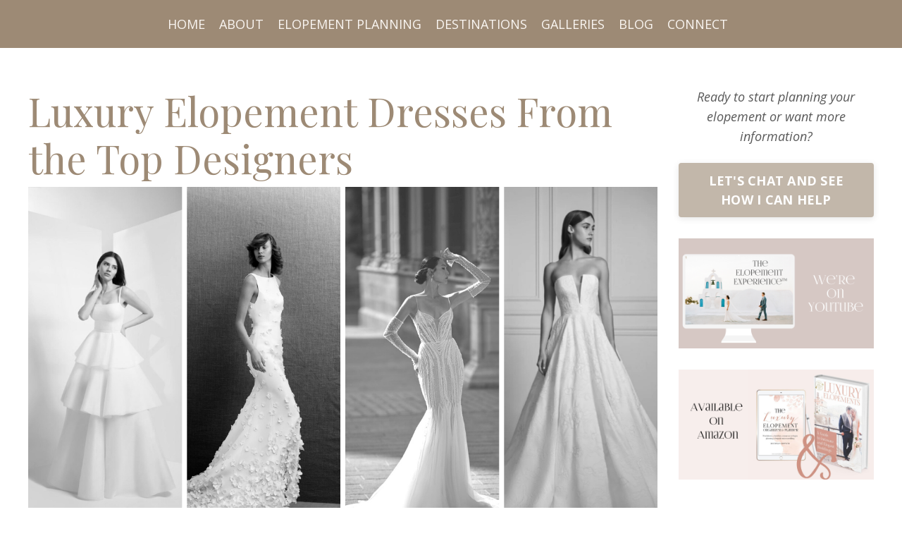

--- FILE ---
content_type: text/html; charset=utf-8
request_url: https://www.theelopementexperience.com/blog/Luxury-Elopement-Dresses-From-the-Top-29-Designers
body_size: 14826
content:
<!doctype html>
<html lang="en">
  <head>
    
              <meta name="csrf-param" content="authenticity_token">
              <meta name="csrf-token" content="eq0Vh0TXXYp4bpMw8tbfFE/KR+C0tO7NFEiwElfHheAF8Gpu3nPbJxkiX01NVj5KXeNwgcCye8AUJl64mLbgug==">
            
    <title>
      
        Luxury Elopement Dresses From the Top  Designers
      
    </title>
    <meta charset="utf-8" />
    <meta http-equiv="x-ua-compatible" content="ie=edge, chrome=1">
    <meta name="viewport" content="width=device-width, initial-scale=1, shrink-to-fit=no">
    
      <meta name="description" content="The top luxury elopement dresses for an elegant bridal that is modern and chic. How to choose a dress that makes you feel confident and comfortable while also reflecting the luxury and sophistication of your elopement. " />
    
    <meta property="og:type" content="website">
<meta property="og:url" content="https://www.theelopementexperience.com/blog/Luxury-Elopement-Dresses-From-the-Top-29-Designers">
<meta name="twitter:card" content="summary_large_image">

<meta property="og:title" content="Luxury Elopement Dresses From the Top  Designers">
<meta name="twitter:title" content="Luxury Elopement Dresses From the Top  Designers">


<meta property="og:description" content="The top luxury elopement dresses for an elegant bridal that is modern and chic. How to choose a dress that makes you feel confident and comfortable while also reflecting the luxury and sophistication of your elopement. ">
<meta name="twitter:description" content="The top luxury elopement dresses for an elegant bridal that is modern and chic. How to choose a dress that makes you feel confident and comfortable while also reflecting the luxury and sophistication of your elopement. ">


<meta property="og:image" content="https://kajabi-storefronts-production.kajabi-cdn.com/kajabi-storefronts-production/file-uploads/blogs/2147498396/images/2bf740-f618-7d4f-1db8-cbb3cc5aba2d_luxury-elopement-dresses-from-top-27-designers.png">
<meta name="twitter:image" content="https://kajabi-storefronts-production.kajabi-cdn.com/kajabi-storefronts-production/file-uploads/blogs/2147498396/images/2bf740-f618-7d4f-1db8-cbb3cc5aba2d_luxury-elopement-dresses-from-top-27-designers.png">


    
      <link href="https://kajabi-storefronts-production.kajabi-cdn.com/kajabi-storefronts-production/themes/2148439320/settings_images/B1qR8hJMQEuifTtOnxoP_new_favicon.png?v=2" rel="shortcut icon" />
    
    <link rel="canonical" href="https://www.theelopementexperience.com/blog/Luxury-Elopement-Dresses-From-the-Top-29-Designers" />

    <!-- Google Fonts ====================================================== -->
    
      <link href="//fonts.googleapis.com/css?family=Open+Sans:400,700,400italic,700italic|Playfair+Display:400,700,400italic,700italic" rel="stylesheet" type="text/css">
    

    <!-- Kajabi CSS ======================================================== -->
    <link rel="stylesheet" media="screen" href="https://kajabi-app-assets.kajabi-cdn.com/assets/core-0d125629e028a5a14579c81397830a1acd5cf5a9f3ec2d0de19efb9b0795fb03.css" />

    

    <link rel="stylesheet" href="https://use.fontawesome.com/releases/v5.15.2/css/all.css" crossorigin="anonymous">

    <link rel="stylesheet" media="screen" href="https://kajabi-storefronts-production.kajabi-cdn.com/kajabi-storefronts-production/themes/2148439320/assets/styles.css?1768439153573627" />

    <!-- Customer CSS ====================================================== -->
    <link rel="stylesheet" media="screen" href="https://kajabi-storefronts-production.kajabi-cdn.com/kajabi-storefronts-production/themes/2148439320/assets/overrides.css?1768439153573627" />
    <style>
  /* Custom CSS Added Via Theme Settings */
  /* CSS Overrides go here */


</style>


    <!-- Kajabi Editor Only CSS ============================================ -->
    

    <!-- Header hook ======================================================= -->
    <link rel="alternate" type="application/rss+xml" title="The Elopement Experience" href="https://www.theelopementexperience.com/blog.rss" /><script type="text/javascript">
  var Kajabi = Kajabi || {};
</script>
<script type="text/javascript">
  Kajabi.currentSiteUser = {
    "id" : "-1",
    "type" : "Guest",
    "contactId" : "",
  };
</script>
<script type="text/javascript">
  Kajabi.theme = {
    activeThemeName: "Streamlined Home",
    previewThemeId: null,
    editor: false
  };
</script>
<meta name="turbo-prefetch" content="false">
<meta name="p:domain_verify" content="26eececd17d7f414f427573ca12aaf7f"/>

  <meta property="og:type" content="article" />
  <meta property="og:title" content="Designer specialized  in luxury elopement weddings author of The Elopement Experience ™" />
  <meta property="og:description" content="The Elopement Experience™ is a full-service studio that designs and plans tailored Stylish Elopements in the world's most romantic locations." />
  <meta property="og:url" content="https://www.theelopementexperience.com" />
  <meta property="og:site_name" content="Rochelle Cheever" />
  <meta property="article:published_time" content="2014-08-12T00:01:56+00:00" />
  <meta property="article:author" content="Rochelle Cheever" /><script async src="https://www.googletagmanager.com/gtag/js?id=G-T5R49KT8C2"></script>
<script>
  window.dataLayer = window.dataLayer || [];
  function gtag(){dataLayer.push(arguments);}
  gtag('js', new Date());
  gtag('config', 'G-T5R49KT8C2');
</script>
<style type="text/css">
  #editor-overlay {
    display: none;
    border-color: #2E91FC;
    position: absolute;
    background-color: rgba(46,145,252,0.05);
    border-style: dashed;
    border-width: 3px;
    border-radius: 3px;
    pointer-events: none;
    cursor: pointer;
    z-index: 10000000000;
  }
  .editor-overlay-button {
    color: white;
    background: #2E91FC;
    border-radius: 2px;
    font-size: 13px;
    margin-inline-start: -24px;
    margin-block-start: -12px;
    padding-block: 3px;
    padding-inline: 10px;
    text-transform:uppercase;
    font-weight:bold;
    letter-spacing:1.5px;

    left: 50%;
    top: 50%;
    position: absolute;
  }
</style>
<script src="https://kajabi-app-assets.kajabi-cdn.com/vite/assets/track_analytics-999259ad.js" crossorigin="anonymous" type="module"></script><link rel="modulepreload" href="https://kajabi-app-assets.kajabi-cdn.com/vite/assets/stimulus-576c66eb.js" as="script" crossorigin="anonymous">
<link rel="modulepreload" href="https://kajabi-app-assets.kajabi-cdn.com/vite/assets/track_product_analytics-9c66ca0a.js" as="script" crossorigin="anonymous">
<link rel="modulepreload" href="https://kajabi-app-assets.kajabi-cdn.com/vite/assets/stimulus-e54d982b.js" as="script" crossorigin="anonymous">
<link rel="modulepreload" href="https://kajabi-app-assets.kajabi-cdn.com/vite/assets/trackProductAnalytics-3d5f89d8.js" as="script" crossorigin="anonymous">      <script type="text/javascript">
        if (typeof (window.rudderanalytics) === "undefined") {
          !function(){"use strict";window.RudderSnippetVersion="3.0.3";var sdkBaseUrl="https://cdn.rudderlabs.com/v3"
          ;var sdkName="rsa.min.js";var asyncScript=true;window.rudderAnalyticsBuildType="legacy",window.rudderanalytics=[]
          ;var e=["setDefaultInstanceKey","load","ready","page","track","identify","alias","group","reset","setAnonymousId","startSession","endSession","consent"]
          ;for(var n=0;n<e.length;n++){var t=e[n];window.rudderanalytics[t]=function(e){return function(){
          window.rudderanalytics.push([e].concat(Array.prototype.slice.call(arguments)))}}(t)}try{
          new Function('return import("")'),window.rudderAnalyticsBuildType="modern"}catch(a){}
          if(window.rudderAnalyticsMount=function(){
          "undefined"==typeof globalThis&&(Object.defineProperty(Object.prototype,"__globalThis_magic__",{get:function get(){
          return this},configurable:true}),__globalThis_magic__.globalThis=__globalThis_magic__,
          delete Object.prototype.__globalThis_magic__);var e=document.createElement("script")
          ;e.src="".concat(sdkBaseUrl,"/").concat(window.rudderAnalyticsBuildType,"/").concat(sdkName),e.async=asyncScript,
          document.head?document.head.appendChild(e):document.body.appendChild(e)
          },"undefined"==typeof Promise||"undefined"==typeof globalThis){var d=document.createElement("script")
          ;d.src="https://polyfill-fastly.io/v3/polyfill.min.js?version=3.111.0&features=Symbol%2CPromise&callback=rudderAnalyticsMount",
          d.async=asyncScript,document.head?document.head.appendChild(d):document.body.appendChild(d)}else{
          window.rudderAnalyticsMount()}window.rudderanalytics.load("2apYBMHHHWpiGqicceKmzPebApa","https://kajabiaarnyhwq.dataplane.rudderstack.com",{})}();
        }
      </script>
      <script type="text/javascript">
        if (typeof (window.rudderanalytics) !== "undefined") {
          rudderanalytics.page({"account_id":"116725","site_id":"131475"});
        }
      </script>
      <script type="text/javascript">
        if (typeof (window.rudderanalytics) !== "undefined") {
          (function () {
            function AnalyticsClickHandler (event) {
              const targetEl = event.target.closest('a') || event.target.closest('button');
              if (targetEl) {
                rudderanalytics.track('Site Link Clicked', Object.assign(
                  {"account_id":"116725","site_id":"131475"},
                  {
                    link_text: targetEl.textContent.trim(),
                    link_href: targetEl.href,
                    tag_name: targetEl.tagName,
                  }
                ));
              }
            };
            document.addEventListener('click', AnalyticsClickHandler);
          })();
        }
      </script>
<script>
!function(f,b,e,v,n,t,s){if(f.fbq)return;n=f.fbq=function(){n.callMethod?
n.callMethod.apply(n,arguments):n.queue.push(arguments)};if(!f._fbq)f._fbq=n;
n.push=n;n.loaded=!0;n.version='2.0';n.agent='plkajabi';n.queue=[];t=b.createElement(e);t.async=!0;
t.src=v;s=b.getElementsByTagName(e)[0];s.parentNode.insertBefore(t,s)}(window,
                                                                      document,'script','https://connect.facebook.net/en_US/fbevents.js');


fbq('init', '1040151233056628');
fbq('track', "PageView");</script>
<noscript><img height="1" width="1" style="display:none"
src="https://www.facebook.com/tr?id=1040151233056628&ev=PageView&noscript=1"
/></noscript>
<meta name='site_locale' content='en'><style type="text/css">
  /* Font Awesome 4 */
  .fa.fa-twitter{
    font-family:sans-serif;
  }
  .fa.fa-twitter::before{
    content:"𝕏";
    font-size:1.2em;
  }

  /* Font Awesome 5 */
  .fab.fa-twitter{
    font-family:sans-serif;
  }
  .fab.fa-twitter::before{
    content:"𝕏";
    font-size:1.2em;
  }
</style>
<link rel="stylesheet" href="https://cdn.jsdelivr.net/npm/@kajabi-ui/styles@1.0.4/dist/kajabi_products/kajabi_products.css" />
<script type="module" src="https://cdn.jsdelivr.net/npm/@pine-ds/core@3.14.0/dist/pine-core/pine-core.esm.js"></script>
<script nomodule src="https://cdn.jsdelivr.net/npm/@pine-ds/core@3.14.0/dist/pine-core/index.esm.js"></script>


  </head>

  <style>
  body {
    
      
    
  }
</style>

  <body id="encore-theme" class="background-unrecognized">
    


    <div id="section-header" data-section-id="header">

<style>
  /* Default Header Styles */
  .header {
    
      background-color: #9d8a75;
    
    font-size: 18px;
  }
  .header a,
  .header a.link-list__link,
  .header a.link-list__link:hover,
  .header a.social-icons__icon,
  .header .user__login a,
  .header .dropdown__item a,
  .header .dropdown__trigger:hover {
    color: #faf6f2;
  }
  .header .dropdown__trigger {
    color: #faf6f2 !important;
  }
  /* Mobile Header Styles */
  @media (max-width: 767px) {
    .header {
      
      font-size: 16px;
    }
    
    .header .hamburger__slices .hamburger__slice {
      
        background-color: #faf6f2;
      
    }
    
      .header a.link-list__link, .dropdown__item a, .header__content--mobile {
        text-align: left;
      }
    
    .header--overlay .header__content--mobile  {
      padding-bottom: 20px;
    }
  }
  /* Sticky Styles */
  
    .header.header--fixed {
      background-color: #9d8a75;
      
        background-color: ;
      
      
        background-color: #e8dcd3;
      
    }
    
      .header.header--fixed a,
      .header.header--fixed a.link-list__link,
      .header.header--fixed a.link-list__link:hover,
      .header.header--fixed a.social-icons__icon,
      .header.header--fixed .dropdown__trigger:hover,
      .header.header--fixed .dropdown__item a,
      .header.header--fixed .user__login a {
        color: #faf6f2;
      }
    
    
      .header.header--fixed .dropdown__trigger {
        color: #faf6f2 !important;
      }
    
    .header.header--fixed .hamburger__slice {
      
        background-color: #faf6f2;
      
    }
  
</style>

<div class="hidden">
  
    
  
  
  
  
</div>

<header class="header header--overlay sticky   background-light header--close-on-scroll" kjb-settings-id="sections_header_settings_background_color">
  <div class="hello-bars">
    
      
    
  </div>
  
    <div class="header__wrap">
      <div class="header__content header__content--desktop background-light">
        <div class="container header__container media justify-content-left">
          
            
                <style>
@media (min-width: 768px) {
  #block-1650650326882 {
    text-align: center;
  }
} 
</style>

<div id="block-1650650326882" class="header__block header__switch-content header__block--menu stretch" kjb-settings-id="sections_header_blocks_1650650326882_settings_stretch">
  <div class="link-list justify-content-center" kjb-settings-id="sections_header_blocks_1650650326882_settings_menu">
  
    <a class="link-list__link" href="https://www.theelopementexperience.com/"  target="_blank" rel="noopener" >HOME</a>
  
    <a class="link-list__link" href="https://www.theelopementexperience.com/about"  target="_blank" rel="noopener" >ABOUT</a>
  
    <a class="link-list__link" href="https://www.theelopementexperience.com/elopement-planner"  target="_blank" rel="noopener" >ELOPEMENT PLANNING</a>
  
    <a class="link-list__link" href="https://www.theelopementexperience.com/elopement-destinations"  target="_blank" rel="noopener" >DESTINATIONS</a>
  
    <a class="link-list__link" href="https://www.theelopementexperience.com/luxury-elopement-galleries"  target="_blank" rel="noopener" >GALLERIES</a>
  
    <a class="link-list__link" href="https://www.theelopementexperience.com/blog"  target="_blank" rel="noopener" >BLOG</a>
  
    <a class="link-list__link" href="https://www.theelopementexperience.com/connect"  target="_blank" rel="noopener" >CONNECT</a>
  
</div>

</div>

              
          
          
            <div class="hamburger hidden--desktop" kjb-settings-id="sections_header_settings_hamburger_color">
              <div class="hamburger__slices">
                <div class="hamburger__slice hamburger--slice-1"></div>
                <div class="hamburger__slice hamburger--slice-2"></div>
                <div class="hamburger__slice hamburger--slice-3"></div>
                <div class="hamburger__slice hamburger--slice-4"></div>
              </div>
            </div>
          
        </div>
      </div>
      <div class="header__content header__content--mobile">
        <div class="header__switch-content header__spacer"></div>
      </div>
    </div>
  
</header>

</div>
    <main>
      <div data-dynamic-sections=blog_post><div id="section-1599688991346" data-section-id="1599688991346"><style>
  
  .blog-post-body {
    background-color: ;
  }
  .blog-post-body .sizer {
    padding-top: 40px;
    padding-bottom: 40px;
  }
  .blog-post-body .container {
    max-width: calc(1260px + 10px + 10px);
    padding-right: 10px;
    padding-left: 10px;
  }
  .blog-post-body__panel {
    background-color: #ffffff;
    border-color: ;
    border-radius: 4px;
    border-style: none;
    border-width: 25px ;
  }
  .blog-post-body__title {
    color: #9d8a75 !important;
  }
  .blog-post-body__date {
    color: ;
  }
  .tag {
    color: #e8dcd3;
    background-color: #9d8a75;
  }
  .tag:hover {
    color: #e8dcd3;
    background-color: #9d8a75;
  }
  .blog-post-body__content {
    color: #4d4d4d;
  }
  @media (min-width: 768px) {
    
    .blog-post-body .sizer {
      padding-top: 40px;
      padding-bottom: 40px;
    }
    .blog-post-body .container {
      max-width: calc(1260px + 40px + 40px);
      padding-right: 40px;
      padding-left: 40px;
    }
  }
</style>

<section class="blog-post-body " kjb-settings-id="sections_1599688991346_settings_background_color">
  <div class="sizer">
    
    <div class="container">
      <div class="row">
        
          <div class="col-lg-9">
        
          
            
            <div class="blog-post-body__info">
              <h1 class="blog-post-body__title">Luxury Elopement Dresses From the Top  Designers</h1>
              
              
              
            </div>
            
              <div class="blog-post-body__media">
  
  
  
    
      <img src="https://kajabi-storefronts-production.kajabi-cdn.com/kajabi-storefronts-production/file-uploads/blogs/2147498396/images/2bf740-f618-7d4f-1db8-cbb3cc5aba2d_luxury-elopement-dresses-from-top-27-designers.png" alt="Top luxury elopement dress designers" />
    
  


</div>

            
            <div class="blog-post-body__content">
              <p><span data-contrast="none" xml:lang="EN-US" lang="EN-US" class="TextRun SCXW161322636 BCX0"><span class="NormalTextRun SCXW161322636 BCX0" data-ccp-parastyle="Body">Luxury elopements are becoming increasingly popular for couples who want an intimate and unforgettable wedding experience. And </span><span class="NormalTextRun SCXW161322636 BCX0" data-ccp-parastyle="Body">what's</span><span class="NormalTextRun SCXW161322636 BCX0" data-ccp-parastyle="Body"> more important for a luxury elopement than the perfect dress? Luxury elopement dresses can be anything from an elegant and traditional bridal look to a more modern and chic style. The key is to choose a dress that makes you feel confident and comfortable while also reflecting the luxury and sophistication of your elopement.</span></span><span class="EOP SCXW161322636 BCX0" data-ccp-props="{&quot;134233117&quot;:false,&quot;134233118&quot;:false,&quot;134245417&quot;:true,&quot;134245418&quot;:false,&quot;134245529&quot;:false,&quot;201341983&quot;:2,&quot;335551550&quot;:1,&quot;335551620&quot;:1,&quot;335559685&quot;:0,&quot;335559731&quot;:0,&quot;335559737&quot;:0,&quot;335559740&quot;:380}">&nbsp;</span></p>
<p><span class="EOP SCXW161322636 BCX0" data-ccp-props="{&quot;134233117&quot;:false,&quot;134233118&quot;:false,&quot;134245417&quot;:true,&quot;134245418&quot;:false,&quot;134245529&quot;:false,&quot;201341983&quot;:2,&quot;335551550&quot;:1,&quot;335551620&quot;:1,&quot;335559685&quot;:0,&quot;335559731&quot;:0,&quot;335559737&quot;:0,&quot;335559740&quot;:380}"><span data-contrast="none" xml:lang="EN-US" lang="EN-US" class="TextRun SCXW81843196 BCX0"><span class="NormalTextRun SCXW81843196 BCX0" data-ccp-parastyle="Body">Regarding luxury elopement dresses, there are many designers to choose from. One of our favorites is Sarah Seven. Her collection of dresses is perfect for a modern, chic, comfortable, and stylish look. Whether </span><span class="NormalTextRun SCXW81843196 BCX0" data-ccp-parastyle="Body">you're</span><span class="NormalTextRun SCXW81843196 BCX0" data-ccp-parastyle="Body"> eloping in the city or a garden, Sarah Seven's dresses are elegant and sophisticated, with a contemporary touch that will make a statement.</span></span><span class="EOP SCXW81843196 BCX0" data-ccp-props="{&quot;134233117&quot;:false,&quot;134233118&quot;:false,&quot;134245417&quot;:true,&quot;134245418&quot;:false,&quot;134245529&quot;:false,&quot;201341983&quot;:2,&quot;335551550&quot;:1,&quot;335551620&quot;:1,&quot;335559685&quot;:0,&quot;335559731&quot;:0,&quot;335559737&quot;:0,&quot;335559740&quot;:380}">&nbsp;</span></span></p>
<p><span class="EOP SCXW161322636 BCX0" data-ccp-props="{&quot;134233117&quot;:false,&quot;134233118&quot;:false,&quot;134245417&quot;:true,&quot;134245418&quot;:false,&quot;134245529&quot;:false,&quot;201341983&quot;:2,&quot;335551550&quot;:1,&quot;335551620&quot;:1,&quot;335559685&quot;:0,&quot;335559731&quot;:0,&quot;335559737&quot;:0,&quot;335559740&quot;:380}"><span class="EOP SCXW81843196 BCX0" data-ccp-props="{&quot;134233117&quot;:false,&quot;134233118&quot;:false,&quot;134245417&quot;:true,&quot;134245418&quot;:false,&quot;134245529&quot;:false,&quot;201341983&quot;:2,&quot;335551550&quot;:1,&quot;335551620&quot;:1,&quot;335559685&quot;:0,&quot;335559731&quot;:0,&quot;335559737&quot;:0,&quot;335559740&quot;:380}"><span data-contrast="none" xml:lang="EN-US" lang="EN-US" class="TextRun SCXW206343656 BCX0"><span class="NormalTextRun ContextualSpellingAndGrammarErrorV2Themed SCXW206343656 BCX0" data-ccp-parastyle="Body">But</span><span class="NormalTextRun SCXW206343656 BCX0" data-ccp-parastyle="Body">&nbsp;</span><span class="NormalTextRun SCXW206343656 BCX0" data-ccp-parastyle="Body">don't</span><span class="NormalTextRun SCXW206343656 BCX0" data-ccp-parastyle="Body"> be afraid to </span><span class="NormalTextRun SCXW206343656 BCX0" data-ccp-parastyle="Body">think outside the box</span><span class="NormalTextRun SCXW206343656 BCX0" data-ccp-parastyle="Body"> when choosing your luxury elopement dress. You can choose a colored dress that matches your style and the vibe </span><span class="NormalTextRun SCXW206343656 BCX0" data-ccp-parastyle="Body">you're</span><span class="NormalTextRun SCXW206343656 BCX0" data-ccp-parastyle="Body"> going for. Black, red, or even metallic dresses can be perfect for a luxury elopement, adding a touch of glamour and sophistication to your big day.</span></span><span class="EOP SCXW206343656 BCX0" data-ccp-props="{&quot;134233117&quot;:false,&quot;134233118&quot;:false,&quot;134245417&quot;:true,&quot;134245418&quot;:false,&quot;134245529&quot;:false,&quot;201341983&quot;:2,&quot;335551550&quot;:1,&quot;335551620&quot;:1,&quot;335559685&quot;:0,&quot;335559731&quot;:0,&quot;335559737&quot;:0,&quot;335559740&quot;:380}">&nbsp;</span></span></span></p>
<p><span class="EOP SCXW161322636 BCX0" data-ccp-props="{&quot;134233117&quot;:false,&quot;134233118&quot;:false,&quot;134245417&quot;:true,&quot;134245418&quot;:false,&quot;134245529&quot;:false,&quot;201341983&quot;:2,&quot;335551550&quot;:1,&quot;335551620&quot;:1,&quot;335559685&quot;:0,&quot;335559731&quot;:0,&quot;335559737&quot;:0,&quot;335559740&quot;:380}"><span class="EOP SCXW81843196 BCX0" data-ccp-props="{&quot;134233117&quot;:false,&quot;134233118&quot;:false,&quot;134245417&quot;:true,&quot;134245418&quot;:false,&quot;134245529&quot;:false,&quot;201341983&quot;:2,&quot;335551550&quot;:1,&quot;335551620&quot;:1,&quot;335559685&quot;:0,&quot;335559731&quot;:0,&quot;335559737&quot;:0,&quot;335559740&quot;:380}"><span class="EOP SCXW206343656 BCX0" data-ccp-props="{&quot;134233117&quot;:false,&quot;134233118&quot;:false,&quot;134245417&quot;:true,&quot;134245418&quot;:false,&quot;134245529&quot;:false,&quot;201341983&quot;:2,&quot;335551550&quot;:1,&quot;335551620&quot;:1,&quot;335559685&quot;:0,&quot;335559731&quot;:0,&quot;335559737&quot;:0,&quot;335559740&quot;:380}"><span data-contrast="none" xml:lang="EN-US" lang="EN-US" class="TextRun SCXW118734887 BCX0"><span class="NormalTextRun SCXW118734887 BCX0" data-ccp-parastyle="Body">In addition to the style and design of your luxury elopement dress, </span><span class="NormalTextRun SCXW118734887 BCX0" data-ccp-parastyle="Body">it's</span><span class="NormalTextRun SCXW118734887 BCX0" data-ccp-parastyle="Body"> essential to consider </span><span class="NormalTextRun SCXW118734887 BCX0" data-ccp-parastyle="Body">the materials' quality</span><span class="NormalTextRun SCXW118734887 BCX0" data-ccp-parastyle="Body">. Luxury fabrics like silk, lace, and tulle can elevate your dress to the next level, adding texture and dimension to your look.</span></span><span class="EOP SCXW118734887 BCX0" data-ccp-props="{&quot;134233117&quot;:false,&quot;134233118&quot;:false,&quot;134245417&quot;:true,&quot;134245418&quot;:false,&quot;134245529&quot;:false,&quot;201341983&quot;:2,&quot;335551550&quot;:1,&quot;335551620&quot;:1,&quot;335559685&quot;:0,&quot;335559731&quot;:0,&quot;335559737&quot;:0,&quot;335559740&quot;:380}">&nbsp;</span></span></span></span></p>
<p><span class="EOP SCXW161322636 BCX0" data-ccp-props="{&quot;134233117&quot;:false,&quot;134233118&quot;:false,&quot;134245417&quot;:true,&quot;134245418&quot;:false,&quot;134245529&quot;:false,&quot;201341983&quot;:2,&quot;335551550&quot;:1,&quot;335551620&quot;:1,&quot;335559685&quot;:0,&quot;335559731&quot;:0,&quot;335559737&quot;:0,&quot;335559740&quot;:380}"><span class="EOP SCXW81843196 BCX0" data-ccp-props="{&quot;134233117&quot;:false,&quot;134233118&quot;:false,&quot;134245417&quot;:true,&quot;134245418&quot;:false,&quot;134245529&quot;:false,&quot;201341983&quot;:2,&quot;335551550&quot;:1,&quot;335551620&quot;:1,&quot;335559685&quot;:0,&quot;335559731&quot;:0,&quot;335559737&quot;:0,&quot;335559740&quot;:380}"><span class="EOP SCXW206343656 BCX0" data-ccp-props="{&quot;134233117&quot;:false,&quot;134233118&quot;:false,&quot;134245417&quot;:true,&quot;134245418&quot;:false,&quot;134245529&quot;:false,&quot;201341983&quot;:2,&quot;335551550&quot;:1,&quot;335551620&quot;:1,&quot;335559685&quot;:0,&quot;335559731&quot;:0,&quot;335559737&quot;:0,&quot;335559740&quot;:380}"><span class="EOP SCXW118734887 BCX0" data-ccp-props="{&quot;134233117&quot;:false,&quot;134233118&quot;:false,&quot;134245417&quot;:true,&quot;134245418&quot;:false,&quot;134245529&quot;:false,&quot;201341983&quot;:2,&quot;335551550&quot;:1,&quot;335551620&quot;:1,&quot;335559685&quot;:0,&quot;335559731&quot;:0,&quot;335559737&quot;:0,&quot;335559740&quot;:380}"><span data-contrast="none" xml:lang="EN-US" lang="EN-US" class="TextRun SCXW201629746 BCX0"><span class="NormalTextRun SCXW201629746 BCX0" data-ccp-parastyle="Body">Ultimately, the</span><span class="NormalTextRun SCXW201629746 BCX0" data-ccp-parastyle="Body"> key to choosing the perfect luxury elopement dress is to stay true to your style and desires. Your dress should make you feel like the best version of yourself and reflect the luxury and sophistication of your elopement. With so many options for luxury elopement dresses, you will&nbsp;</span><span class="NormalTextRun SCXW201629746 BCX0" data-ccp-parastyle="Body">find the perfect one for your special day.</span></span><span class="EOP SCXW201629746 BCX0" data-ccp-props="{&quot;134233117&quot;:false,&quot;134233118&quot;:false,&quot;134245417&quot;:true,&quot;134245418&quot;:false,&quot;134245529&quot;:false,&quot;201341983&quot;:2,&quot;335551550&quot;:1,&quot;335551620&quot;:1,&quot;335559685&quot;:0,&quot;335559731&quot;:0,&quot;335559737&quot;:0,&quot;335559740&quot;:380}">&nbsp;</span></span></span></span></span></p>
<p><span class="EOP SCXW161322636 BCX0" data-ccp-props="{&quot;134233117&quot;:false,&quot;134233118&quot;:false,&quot;134245417&quot;:true,&quot;134245418&quot;:false,&quot;134245529&quot;:false,&quot;201341983&quot;:2,&quot;335551550&quot;:1,&quot;335551620&quot;:1,&quot;335559685&quot;:0,&quot;335559731&quot;:0,&quot;335559737&quot;:0,&quot;335559740&quot;:380}"><span class="EOP SCXW81843196 BCX0" data-ccp-props="{&quot;134233117&quot;:false,&quot;134233118&quot;:false,&quot;134245417&quot;:true,&quot;134245418&quot;:false,&quot;134245529&quot;:false,&quot;201341983&quot;:2,&quot;335551550&quot;:1,&quot;335551620&quot;:1,&quot;335559685&quot;:0,&quot;335559731&quot;:0,&quot;335559737&quot;:0,&quot;335559740&quot;:380}"><span class="EOP SCXW206343656 BCX0" data-ccp-props="{&quot;134233117&quot;:false,&quot;134233118&quot;:false,&quot;134245417&quot;:true,&quot;134245418&quot;:false,&quot;134245529&quot;:false,&quot;201341983&quot;:2,&quot;335551550&quot;:1,&quot;335551620&quot;:1,&quot;335559685&quot;:0,&quot;335559731&quot;:0,&quot;335559737&quot;:0,&quot;335559740&quot;:380}"><span class="EOP SCXW118734887 BCX0" data-ccp-props="{&quot;134233117&quot;:false,&quot;134233118&quot;:false,&quot;134245417&quot;:true,&quot;134245418&quot;:false,&quot;134245529&quot;:false,&quot;201341983&quot;:2,&quot;335551550&quot;:1,&quot;335551620&quot;:1,&quot;335559685&quot;:0,&quot;335559731&quot;:0,&quot;335559737&quot;:0,&quot;335559740&quot;:380}"><span class="EOP SCXW201629746 BCX0" data-ccp-props="{&quot;134233117&quot;:false,&quot;134233118&quot;:false,&quot;134245417&quot;:true,&quot;134245418&quot;:false,&quot;134245529&quot;:false,&quot;201341983&quot;:2,&quot;335551550&quot;:1,&quot;335551620&quot;:1,&quot;335559685&quot;:0,&quot;335559731&quot;:0,&quot;335559737&quot;:0,&quot;335559740&quot;:380}"><span data-contrast="none" xml:lang="EN-US" lang="EN-US" class="TextRun SCXW128544101 BCX0"><span class="NormalTextRun SCXW128544101 BCX0" data-ccp-parastyle="Body">Are you planning a luxury elopement and searching for the perfect dress to make your day even more special? Look no further than these 27 designers who have created stunning dresses for 2023 elopements.</span></span><span class="EOP SCXW128544101 BCX0" data-ccp-props="{&quot;134233117&quot;:false,&quot;134233118&quot;:false,&quot;134245417&quot;:true,&quot;134245418&quot;:false,&quot;134245529&quot;:false,&quot;201341983&quot;:2,&quot;335551550&quot;:1,&quot;335551620&quot;:1,&quot;335559685&quot;:0,&quot;335559731&quot;:0,&quot;335559737&quot;:0,&quot;335559740&quot;:380}">&nbsp;</span></span></span></span></span></span></p>
<div style="text-align: center;"><iframe width="560" height="315" src="https://www.youtube.com/embed/qEyDcpdaL3U" title="YouTube video player" frameborder="0" allow="accelerometer; autoplay; clipboard-write; encrypted-media; gyroscope; picture-in-picture; web-share" allowfullscreen="allowfullscreen"> </iframe></div>
<p><span class="EOP SCXW161322636 BCX0" data-ccp-props="{&quot;134233117&quot;:false,&quot;134233118&quot;:false,&quot;134245417&quot;:true,&quot;134245418&quot;:false,&quot;134245529&quot;:false,&quot;201341983&quot;:2,&quot;335551550&quot;:1,&quot;335551620&quot;:1,&quot;335559685&quot;:0,&quot;335559731&quot;:0,&quot;335559737&quot;:0,&quot;335559740&quot;:380}"><span class="EOP SCXW81843196 BCX0" data-ccp-props="{&quot;134233117&quot;:false,&quot;134233118&quot;:false,&quot;134245417&quot;:true,&quot;134245418&quot;:false,&quot;134245529&quot;:false,&quot;201341983&quot;:2,&quot;335551550&quot;:1,&quot;335551620&quot;:1,&quot;335559685&quot;:0,&quot;335559731&quot;:0,&quot;335559737&quot;:0,&quot;335559740&quot;:380}"><span class="EOP SCXW206343656 BCX0" data-ccp-props="{&quot;134233117&quot;:false,&quot;134233118&quot;:false,&quot;134245417&quot;:true,&quot;134245418&quot;:false,&quot;134245529&quot;:false,&quot;201341983&quot;:2,&quot;335551550&quot;:1,&quot;335551620&quot;:1,&quot;335559685&quot;:0,&quot;335559731&quot;:0,&quot;335559737&quot;:0,&quot;335559740&quot;:380}"><span class="EOP SCXW118734887 BCX0" data-ccp-props="{&quot;134233117&quot;:false,&quot;134233118&quot;:false,&quot;134245417&quot;:true,&quot;134245418&quot;:false,&quot;134245529&quot;:false,&quot;201341983&quot;:2,&quot;335551550&quot;:1,&quot;335551620&quot;:1,&quot;335559685&quot;:0,&quot;335559731&quot;:0,&quot;335559737&quot;:0,&quot;335559740&quot;:380}"><span class="EOP SCXW201629746 BCX0" data-ccp-props="{&quot;134233117&quot;:false,&quot;134233118&quot;:false,&quot;134245417&quot;:true,&quot;134245418&quot;:false,&quot;134245529&quot;:false,&quot;201341983&quot;:2,&quot;335551550&quot;:1,&quot;335551620&quot;:1,&quot;335559685&quot;:0,&quot;335559731&quot;:0,&quot;335559737&quot;:0,&quot;335559740&quot;:380}"><span class="EOP SCXW128544101 BCX0" data-ccp-props="{&quot;134233117&quot;:false,&quot;134233118&quot;:false,&quot;134245417&quot;:true,&quot;134245418&quot;:false,&quot;134245529&quot;:false,&quot;201341983&quot;:2,&quot;335551550&quot;:1,&quot;335551620&quot;:1,&quot;335559685&quot;:0,&quot;335559731&quot;:0,&quot;335559737&quot;:0,&quot;335559740&quot;:380}"><span data-contrast="none" xml:lang="EN-US" lang="EN-US" class="TextRun SCXW257611451 BCX0"><span class="NormalTextRun SCXW257611451 BCX0" data-ccp-parastyle="Body">If </span><span class="NormalTextRun SCXW257611451 BCX0" data-ccp-parastyle="Body">you're</span><span class="NormalTextRun SCXW257611451 BCX0" data-ccp-parastyle="Body"> planning a luxury elopement for 2023, </span><span class="NormalTextRun SCXW257611451 BCX0" data-ccp-parastyle="Body">you'll</span><span class="NormalTextRun SCXW257611451 BCX0" data-ccp-parastyle="Body"> want to ensure </span><span class="NormalTextRun SCXW257611451 BCX0" data-ccp-parastyle="Body">you're</span><span class="NormalTextRun SCXW257611451 BCX0" data-ccp-parastyle="Body"> dressed to impress. Here are 10 of the most popular wedding dress designers for elopements and the 2023 trends they are known for:</span></span><span class="EOP SCXW257611451 BCX0" data-ccp-props="{&quot;134233117&quot;:false,&quot;134233118&quot;:false,&quot;134245417&quot;:true,&quot;134245418&quot;:false,&quot;134245529&quot;:false,&quot;201341983&quot;:2,&quot;335551550&quot;:1,&quot;335551620&quot;:1,&quot;335559685&quot;:0,&quot;335559731&quot;:0,&quot;335559737&quot;:0,&quot;335559740&quot;:380}">&nbsp;</span></span></span></span></span></span></span></p>
<p style="padding-left: 30px;"><span class="EOP SCXW161322636 BCX0" data-ccp-props="{&quot;134233117&quot;:false,&quot;134233118&quot;:false,&quot;134245417&quot;:true,&quot;134245418&quot;:false,&quot;134245529&quot;:false,&quot;201341983&quot;:2,&quot;335551550&quot;:1,&quot;335551620&quot;:1,&quot;335559685&quot;:0,&quot;335559731&quot;:0,&quot;335559737&quot;:0,&quot;335559740&quot;:380}"><span class="EOP SCXW81843196 BCX0" data-ccp-props="{&quot;134233117&quot;:false,&quot;134233118&quot;:false,&quot;134245417&quot;:true,&quot;134245418&quot;:false,&quot;134245529&quot;:false,&quot;201341983&quot;:2,&quot;335551550&quot;:1,&quot;335551620&quot;:1,&quot;335559685&quot;:0,&quot;335559731&quot;:0,&quot;335559737&quot;:0,&quot;335559740&quot;:380}"><span class="EOP SCXW206343656 BCX0" data-ccp-props="{&quot;134233117&quot;:false,&quot;134233118&quot;:false,&quot;134245417&quot;:true,&quot;134245418&quot;:false,&quot;134245529&quot;:false,&quot;201341983&quot;:2,&quot;335551550&quot;:1,&quot;335551620&quot;:1,&quot;335559685&quot;:0,&quot;335559731&quot;:0,&quot;335559737&quot;:0,&quot;335559740&quot;:380}"><span class="EOP SCXW118734887 BCX0" data-ccp-props="{&quot;134233117&quot;:false,&quot;134233118&quot;:false,&quot;134245417&quot;:true,&quot;134245418&quot;:false,&quot;134245529&quot;:false,&quot;201341983&quot;:2,&quot;335551550&quot;:1,&quot;335551620&quot;:1,&quot;335559685&quot;:0,&quot;335559731&quot;:0,&quot;335559737&quot;:0,&quot;335559740&quot;:380}"><span class="EOP SCXW201629746 BCX0" data-ccp-props="{&quot;134233117&quot;:false,&quot;134233118&quot;:false,&quot;134245417&quot;:true,&quot;134245418&quot;:false,&quot;134245529&quot;:false,&quot;201341983&quot;:2,&quot;335551550&quot;:1,&quot;335551620&quot;:1,&quot;335559685&quot;:0,&quot;335559731&quot;:0,&quot;335559737&quot;:0,&quot;335559740&quot;:380}"><span class="EOP SCXW128544101 BCX0" data-ccp-props="{&quot;134233117&quot;:false,&quot;134233118&quot;:false,&quot;134245417&quot;:true,&quot;134245418&quot;:false,&quot;134245529&quot;:false,&quot;201341983&quot;:2,&quot;335551550&quot;:1,&quot;335551620&quot;:1,&quot;335559685&quot;:0,&quot;335559731&quot;:0,&quot;335559737&quot;:0,&quot;335559740&quot;:380}"><span class="EOP SCXW257611451 BCX0" data-ccp-props="{&quot;134233117&quot;:false,&quot;134233118&quot;:false,&quot;134245417&quot;:true,&quot;134245418&quot;:false,&quot;134245529&quot;:false,&quot;201341983&quot;:2,&quot;335551550&quot;:1,&quot;335551620&quot;:1,&quot;335559685&quot;:0,&quot;335559731&quot;:0,&quot;335559737&quot;:0,&quot;335559740&quot;:380}">1. <a href="https://www.oscardelarenta.com/">Oscar de la Renta</a><strong><span data-contrast="none" xml:lang="ES-ES" lang="ES-ES" class="TextRun SCXW117119647 BCX0"><span class="NormalTextRun SCXW117119647 BCX0" data-ccp-parastyle="Body">&nbsp;</span></span></strong><span data-contrast="none" xml:lang="EN-US" lang="EN-US" class="TextRun SCXW117119647 BCX0"><span class="NormalTextRun SCXW117119647 BCX0" data-ccp-parastyle="Body">- Known for </span><span class="NormalTextRun ContextualSpellingAndGrammarErrorV2Themed SCXW117119647 BCX0" data-ccp-parastyle="Body">its</span><span class="NormalTextRun SCXW117119647 BCX0" data-ccp-parastyle="Body"> timeless, classic styles, Oscar de la Renta is perfect for the bride who wants a traditional look with a modern twist.</span></span><span class="EOP SCXW117119647 BCX0" data-ccp-props="{&quot;134233117&quot;:false,&quot;134233118&quot;:false,&quot;134245417&quot;:true,&quot;134245418&quot;:false,&quot;134245529&quot;:false,&quot;201341983&quot;:2,&quot;335551550&quot;:1,&quot;335551620&quot;:1,&quot;335559740&quot;:380}">&nbsp;</span></span></span></span></span></span></span></span></p>
<p style="padding-left: 30px;">&nbsp;</p>
<p style="padding-left: 30px;"><img src="https://kajabi-storefronts-production.kajabi-cdn.com/kajabi-storefronts-production/file-uploads/blogs/2147498396/images/a1fb5-afa3-522-d22e-62c1506f47_luxury-elopement-dresses-Oscar-de-la-Renta.jpg" /></p>
<p style="padding-left: 30px;">&nbsp;</p>
<p style="padding-left: 30px;"><span class="EOP SCXW161322636 BCX0" data-ccp-props="{&quot;134233117&quot;:false,&quot;134233118&quot;:false,&quot;134245417&quot;:true,&quot;134245418&quot;:false,&quot;134245529&quot;:false,&quot;201341983&quot;:2,&quot;335551550&quot;:1,&quot;335551620&quot;:1,&quot;335559685&quot;:0,&quot;335559731&quot;:0,&quot;335559737&quot;:0,&quot;335559740&quot;:380}"><span class="EOP SCXW81843196 BCX0" data-ccp-props="{&quot;134233117&quot;:false,&quot;134233118&quot;:false,&quot;134245417&quot;:true,&quot;134245418&quot;:false,&quot;134245529&quot;:false,&quot;201341983&quot;:2,&quot;335551550&quot;:1,&quot;335551620&quot;:1,&quot;335559685&quot;:0,&quot;335559731&quot;:0,&quot;335559737&quot;:0,&quot;335559740&quot;:380}"><span class="EOP SCXW206343656 BCX0" data-ccp-props="{&quot;134233117&quot;:false,&quot;134233118&quot;:false,&quot;134245417&quot;:true,&quot;134245418&quot;:false,&quot;134245529&quot;:false,&quot;201341983&quot;:2,&quot;335551550&quot;:1,&quot;335551620&quot;:1,&quot;335559685&quot;:0,&quot;335559731&quot;:0,&quot;335559737&quot;:0,&quot;335559740&quot;:380}"><span class="EOP SCXW118734887 BCX0" data-ccp-props="{&quot;134233117&quot;:false,&quot;134233118&quot;:false,&quot;134245417&quot;:true,&quot;134245418&quot;:false,&quot;134245529&quot;:false,&quot;201341983&quot;:2,&quot;335551550&quot;:1,&quot;335551620&quot;:1,&quot;335559685&quot;:0,&quot;335559731&quot;:0,&quot;335559737&quot;:0,&quot;335559740&quot;:380}"><span class="EOP SCXW201629746 BCX0" data-ccp-props="{&quot;134233117&quot;:false,&quot;134233118&quot;:false,&quot;134245417&quot;:true,&quot;134245418&quot;:false,&quot;134245529&quot;:false,&quot;201341983&quot;:2,&quot;335551550&quot;:1,&quot;335551620&quot;:1,&quot;335559685&quot;:0,&quot;335559731&quot;:0,&quot;335559737&quot;:0,&quot;335559740&quot;:380}"><span class="EOP SCXW128544101 BCX0" data-ccp-props="{&quot;134233117&quot;:false,&quot;134233118&quot;:false,&quot;134245417&quot;:true,&quot;134245418&quot;:false,&quot;134245529&quot;:false,&quot;201341983&quot;:2,&quot;335551550&quot;:1,&quot;335551620&quot;:1,&quot;335559685&quot;:0,&quot;335559731&quot;:0,&quot;335559737&quot;:0,&quot;335559740&quot;:380}"><span class="EOP SCXW257611451 BCX0" data-ccp-props="{&quot;134233117&quot;:false,&quot;134233118&quot;:false,&quot;134245417&quot;:true,&quot;134245418&quot;:false,&quot;134245529&quot;:false,&quot;201341983&quot;:2,&quot;335551550&quot;:1,&quot;335551620&quot;:1,&quot;335559685&quot;:0,&quot;335559731&quot;:0,&quot;335559737&quot;:0,&quot;335559740&quot;:380}"><span class="EOP SCXW117119647 BCX0" data-ccp-props="{&quot;134233117&quot;:false,&quot;134233118&quot;:false,&quot;134245417&quot;:true,&quot;134245418&quot;:false,&quot;134245529&quot;:false,&quot;201341983&quot;:2,&quot;335551550&quot;:1,&quot;335551620&quot;:1,&quot;335559740&quot;:380}">2. <a href="https://www.galialahav.com/">Galia Lahav</a><strong><span data-contrast="none" xml:lang="EN-US" lang="EN-US" class="TextRun SCXW81979855 BCX0"><span class="NormalTextRun SCXW81979855 BCX0" data-ccp-parastyle="Body">&nbsp;</span></span></strong><span data-contrast="none" xml:lang="EN-US" lang="EN-US" class="TextRun SCXW81979855 BCX0"><span class="NormalTextRun SCXW81979855 BCX0" data-ccp-parastyle="Body">- A favorite among fashion-forward brides, Galia Lahav is known for its stunningly intricate and unique designs.</span></span><span class="EOP SCXW81979855 BCX0" data-ccp-props="{&quot;134233117&quot;:false,&quot;134233118&quot;:false,&quot;134245417&quot;:true,&quot;134245418&quot;:false,&quot;134245529&quot;:false,&quot;201341983&quot;:2,&quot;335551550&quot;:1,&quot;335551620&quot;:1,&quot;335559740&quot;:380}">&nbsp;</span></span></span></span></span></span></span></span></span></p>
<p style="padding-left: 30px;">&nbsp;</p>
<p style="padding-left: 30px;"><img src="https://kajabi-storefronts-production.kajabi-cdn.com/kajabi-storefronts-production/file-uploads/blogs/2147498396/images/0d4b856-ada6-58bd-5ca4-a75ea4d21020_luxury-elopement-dresses-Galia-Lahav.jpg" /></p>
<p style="padding-left: 30px;">&nbsp;</p>
<p style="padding-left: 30px;"><span class="EOP SCXW161322636 BCX0" data-ccp-props="{&quot;134233117&quot;:false,&quot;134233118&quot;:false,&quot;134245417&quot;:true,&quot;134245418&quot;:false,&quot;134245529&quot;:false,&quot;201341983&quot;:2,&quot;335551550&quot;:1,&quot;335551620&quot;:1,&quot;335559685&quot;:0,&quot;335559731&quot;:0,&quot;335559737&quot;:0,&quot;335559740&quot;:380}"><span class="EOP SCXW81843196 BCX0" data-ccp-props="{&quot;134233117&quot;:false,&quot;134233118&quot;:false,&quot;134245417&quot;:true,&quot;134245418&quot;:false,&quot;134245529&quot;:false,&quot;201341983&quot;:2,&quot;335551550&quot;:1,&quot;335551620&quot;:1,&quot;335559685&quot;:0,&quot;335559731&quot;:0,&quot;335559737&quot;:0,&quot;335559740&quot;:380}"><span class="EOP SCXW206343656 BCX0" data-ccp-props="{&quot;134233117&quot;:false,&quot;134233118&quot;:false,&quot;134245417&quot;:true,&quot;134245418&quot;:false,&quot;134245529&quot;:false,&quot;201341983&quot;:2,&quot;335551550&quot;:1,&quot;335551620&quot;:1,&quot;335559685&quot;:0,&quot;335559731&quot;:0,&quot;335559737&quot;:0,&quot;335559740&quot;:380}"><span class="EOP SCXW118734887 BCX0" data-ccp-props="{&quot;134233117&quot;:false,&quot;134233118&quot;:false,&quot;134245417&quot;:true,&quot;134245418&quot;:false,&quot;134245529&quot;:false,&quot;201341983&quot;:2,&quot;335551550&quot;:1,&quot;335551620&quot;:1,&quot;335559685&quot;:0,&quot;335559731&quot;:0,&quot;335559737&quot;:0,&quot;335559740&quot;:380}"><span class="EOP SCXW201629746 BCX0" data-ccp-props="{&quot;134233117&quot;:false,&quot;134233118&quot;:false,&quot;134245417&quot;:true,&quot;134245418&quot;:false,&quot;134245529&quot;:false,&quot;201341983&quot;:2,&quot;335551550&quot;:1,&quot;335551620&quot;:1,&quot;335559685&quot;:0,&quot;335559731&quot;:0,&quot;335559737&quot;:0,&quot;335559740&quot;:380}"><span class="EOP SCXW128544101 BCX0" data-ccp-props="{&quot;134233117&quot;:false,&quot;134233118&quot;:false,&quot;134245417&quot;:true,&quot;134245418&quot;:false,&quot;134245529&quot;:false,&quot;201341983&quot;:2,&quot;335551550&quot;:1,&quot;335551620&quot;:1,&quot;335559685&quot;:0,&quot;335559731&quot;:0,&quot;335559737&quot;:0,&quot;335559740&quot;:380}"><span class="EOP SCXW257611451 BCX0" data-ccp-props="{&quot;134233117&quot;:false,&quot;134233118&quot;:false,&quot;134245417&quot;:true,&quot;134245418&quot;:false,&quot;134245529&quot;:false,&quot;201341983&quot;:2,&quot;335551550&quot;:1,&quot;335551620&quot;:1,&quot;335559685&quot;:0,&quot;335559731&quot;:0,&quot;335559737&quot;:0,&quot;335559740&quot;:380}"><span class="EOP SCXW117119647 BCX0" data-ccp-props="{&quot;134233117&quot;:false,&quot;134233118&quot;:false,&quot;134245417&quot;:true,&quot;134245418&quot;:false,&quot;134245529&quot;:false,&quot;201341983&quot;:2,&quot;335551550&quot;:1,&quot;335551620&quot;:1,&quot;335559740&quot;:380}"><span class="EOP SCXW81979855 BCX0" data-ccp-props="{&quot;134233117&quot;:false,&quot;134233118&quot;:false,&quot;134245417&quot;:true,&quot;134245418&quot;:false,&quot;134245529&quot;:false,&quot;201341983&quot;:2,&quot;335551550&quot;:1,&quot;335551620&quot;:1,&quot;335559740&quot;:380}">3. <a href="https://inesdisanto.com/">Ines Di Santo</a><span data-contrast="none" xml:lang="EN-US" lang="EN-US" class="TextRun SCXW188314582 BCX0"><span class="NormalTextRun SCXW188314582 BCX0" data-ccp-parastyle="Body">&nbsp;- Ines Di Santo is all about intricate details, with lace and embroidery featuring heavily in their designs.</span></span><span class="EOP SCXW188314582 BCX0" data-ccp-props="{&quot;134233117&quot;:false,&quot;134233118&quot;:false,&quot;134245417&quot;:true,&quot;134245418&quot;:false,&quot;134245529&quot;:false,&quot;201341983&quot;:2,&quot;335551550&quot;:1,&quot;335551620&quot;:1,&quot;335559740&quot;:380}">&nbsp;</span></span></span></span></span></span></span></span></span></span></p>
<p style="padding-left: 30px;">&nbsp;</p>
<p style="padding-left: 30px;"><span class="EOP SCXW161322636 BCX0" data-ccp-props="{&quot;134233117&quot;:false,&quot;134233118&quot;:false,&quot;134245417&quot;:true,&quot;134245418&quot;:false,&quot;134245529&quot;:false,&quot;201341983&quot;:2,&quot;335551550&quot;:1,&quot;335551620&quot;:1,&quot;335559685&quot;:0,&quot;335559731&quot;:0,&quot;335559737&quot;:0,&quot;335559740&quot;:380}"><span class="EOP SCXW81843196 BCX0" data-ccp-props="{&quot;134233117&quot;:false,&quot;134233118&quot;:false,&quot;134245417&quot;:true,&quot;134245418&quot;:false,&quot;134245529&quot;:false,&quot;201341983&quot;:2,&quot;335551550&quot;:1,&quot;335551620&quot;:1,&quot;335559685&quot;:0,&quot;335559731&quot;:0,&quot;335559737&quot;:0,&quot;335559740&quot;:380}"><span class="EOP SCXW206343656 BCX0" data-ccp-props="{&quot;134233117&quot;:false,&quot;134233118&quot;:false,&quot;134245417&quot;:true,&quot;134245418&quot;:false,&quot;134245529&quot;:false,&quot;201341983&quot;:2,&quot;335551550&quot;:1,&quot;335551620&quot;:1,&quot;335559685&quot;:0,&quot;335559731&quot;:0,&quot;335559737&quot;:0,&quot;335559740&quot;:380}"><span class="EOP SCXW118734887 BCX0" data-ccp-props="{&quot;134233117&quot;:false,&quot;134233118&quot;:false,&quot;134245417&quot;:true,&quot;134245418&quot;:false,&quot;134245529&quot;:false,&quot;201341983&quot;:2,&quot;335551550&quot;:1,&quot;335551620&quot;:1,&quot;335559685&quot;:0,&quot;335559731&quot;:0,&quot;335559737&quot;:0,&quot;335559740&quot;:380}"><span class="EOP SCXW201629746 BCX0" data-ccp-props="{&quot;134233117&quot;:false,&quot;134233118&quot;:false,&quot;134245417&quot;:true,&quot;134245418&quot;:false,&quot;134245529&quot;:false,&quot;201341983&quot;:2,&quot;335551550&quot;:1,&quot;335551620&quot;:1,&quot;335559685&quot;:0,&quot;335559731&quot;:0,&quot;335559737&quot;:0,&quot;335559740&quot;:380}"><span class="EOP SCXW128544101 BCX0" data-ccp-props="{&quot;134233117&quot;:false,&quot;134233118&quot;:false,&quot;134245417&quot;:true,&quot;134245418&quot;:false,&quot;134245529&quot;:false,&quot;201341983&quot;:2,&quot;335551550&quot;:1,&quot;335551620&quot;:1,&quot;335559685&quot;:0,&quot;335559731&quot;:0,&quot;335559737&quot;:0,&quot;335559740&quot;:380}"><span class="EOP SCXW257611451 BCX0" data-ccp-props="{&quot;134233117&quot;:false,&quot;134233118&quot;:false,&quot;134245417&quot;:true,&quot;134245418&quot;:false,&quot;134245529&quot;:false,&quot;201341983&quot;:2,&quot;335551550&quot;:1,&quot;335551620&quot;:1,&quot;335559685&quot;:0,&quot;335559731&quot;:0,&quot;335559737&quot;:0,&quot;335559740&quot;:380}"><span class="EOP SCXW117119647 BCX0" data-ccp-props="{&quot;134233117&quot;:false,&quot;134233118&quot;:false,&quot;134245417&quot;:true,&quot;134245418&quot;:false,&quot;134245529&quot;:false,&quot;201341983&quot;:2,&quot;335551550&quot;:1,&quot;335551620&quot;:1,&quot;335559740&quot;:380}"><span class="EOP SCXW81979855 BCX0" data-ccp-props="{&quot;134233117&quot;:false,&quot;134233118&quot;:false,&quot;134245417&quot;:true,&quot;134245418&quot;:false,&quot;134245529&quot;:false,&quot;201341983&quot;:2,&quot;335551550&quot;:1,&quot;335551620&quot;:1,&quot;335559740&quot;:380}"><span class="EOP SCXW188314582 BCX0" data-ccp-props="{&quot;134233117&quot;:false,&quot;134233118&quot;:false,&quot;134245417&quot;:true,&quot;134245418&quot;:false,&quot;134245529&quot;:false,&quot;201341983&quot;:2,&quot;335551550&quot;:1,&quot;335551620&quot;:1,&quot;335559740&quot;:380}"><img src="https://kajabi-storefronts-production.kajabi-cdn.com/kajabi-storefronts-production/file-uploads/blogs/2147498396/images/b75a0d-c2d7-755d-c4f3-12eb2beb802_luxury-elopement-dresses-Ines-Di-Santo.jpg" /></span></span></span></span></span></span></span></span></span></span></p>
<p style="padding-left: 30px;">&nbsp;</p>
<p style="padding-left: 30px;"><span class="EOP SCXW161322636 BCX0" data-ccp-props="{&quot;134233117&quot;:false,&quot;134233118&quot;:false,&quot;134245417&quot;:true,&quot;134245418&quot;:false,&quot;134245529&quot;:false,&quot;201341983&quot;:2,&quot;335551550&quot;:1,&quot;335551620&quot;:1,&quot;335559685&quot;:0,&quot;335559731&quot;:0,&quot;335559737&quot;:0,&quot;335559740&quot;:380}"><span class="EOP SCXW81843196 BCX0" data-ccp-props="{&quot;134233117&quot;:false,&quot;134233118&quot;:false,&quot;134245417&quot;:true,&quot;134245418&quot;:false,&quot;134245529&quot;:false,&quot;201341983&quot;:2,&quot;335551550&quot;:1,&quot;335551620&quot;:1,&quot;335559685&quot;:0,&quot;335559731&quot;:0,&quot;335559737&quot;:0,&quot;335559740&quot;:380}"><span class="EOP SCXW206343656 BCX0" data-ccp-props="{&quot;134233117&quot;:false,&quot;134233118&quot;:false,&quot;134245417&quot;:true,&quot;134245418&quot;:false,&quot;134245529&quot;:false,&quot;201341983&quot;:2,&quot;335551550&quot;:1,&quot;335551620&quot;:1,&quot;335559685&quot;:0,&quot;335559731&quot;:0,&quot;335559737&quot;:0,&quot;335559740&quot;:380}"><span class="EOP SCXW118734887 BCX0" data-ccp-props="{&quot;134233117&quot;:false,&quot;134233118&quot;:false,&quot;134245417&quot;:true,&quot;134245418&quot;:false,&quot;134245529&quot;:false,&quot;201341983&quot;:2,&quot;335551550&quot;:1,&quot;335551620&quot;:1,&quot;335559685&quot;:0,&quot;335559731&quot;:0,&quot;335559737&quot;:0,&quot;335559740&quot;:380}"><span class="EOP SCXW201629746 BCX0" data-ccp-props="{&quot;134233117&quot;:false,&quot;134233118&quot;:false,&quot;134245417&quot;:true,&quot;134245418&quot;:false,&quot;134245529&quot;:false,&quot;201341983&quot;:2,&quot;335551550&quot;:1,&quot;335551620&quot;:1,&quot;335559685&quot;:0,&quot;335559731&quot;:0,&quot;335559737&quot;:0,&quot;335559740&quot;:380}"><span class="EOP SCXW128544101 BCX0" data-ccp-props="{&quot;134233117&quot;:false,&quot;134233118&quot;:false,&quot;134245417&quot;:true,&quot;134245418&quot;:false,&quot;134245529&quot;:false,&quot;201341983&quot;:2,&quot;335551550&quot;:1,&quot;335551620&quot;:1,&quot;335559685&quot;:0,&quot;335559731&quot;:0,&quot;335559737&quot;:0,&quot;335559740&quot;:380}"><span class="EOP SCXW257611451 BCX0" data-ccp-props="{&quot;134233117&quot;:false,&quot;134233118&quot;:false,&quot;134245417&quot;:true,&quot;134245418&quot;:false,&quot;134245529&quot;:false,&quot;201341983&quot;:2,&quot;335551550&quot;:1,&quot;335551620&quot;:1,&quot;335559685&quot;:0,&quot;335559731&quot;:0,&quot;335559737&quot;:0,&quot;335559740&quot;:380}"><span class="EOP SCXW117119647 BCX0" data-ccp-props="{&quot;134233117&quot;:false,&quot;134233118&quot;:false,&quot;134245417&quot;:true,&quot;134245418&quot;:false,&quot;134245529&quot;:false,&quot;201341983&quot;:2,&quot;335551550&quot;:1,&quot;335551620&quot;:1,&quot;335559740&quot;:380}"><span class="EOP SCXW81979855 BCX0" data-ccp-props="{&quot;134233117&quot;:false,&quot;134233118&quot;:false,&quot;134245417&quot;:true,&quot;134245418&quot;:false,&quot;134245529&quot;:false,&quot;201341983&quot;:2,&quot;335551550&quot;:1,&quot;335551620&quot;:1,&quot;335559740&quot;:380}"><span class="EOP SCXW188314582 BCX0" data-ccp-props="{&quot;134233117&quot;:false,&quot;134233118&quot;:false,&quot;134245417&quot;:true,&quot;134245418&quot;:false,&quot;134245529&quot;:false,&quot;201341983&quot;:2,&quot;335551550&quot;:1,&quot;335551620&quot;:1,&quot;335559740&quot;:380}">4. <a href="https://www.berta.com/the-designer/#:~:text=The%20sole%20designer%20of%20the,modern%20world%20of%20fashion%20design.">Berta</a><strong><span data-contrast="none" xml:lang="IT-IT" lang="IT-IT" class="TextRun SCXW119138934 BCX0"><span class="NormalTextRun SCXW119138934 BCX0" data-ccp-parastyle="Body">&nbsp;</span></span></strong><span data-contrast="none" xml:lang="EN-US" lang="EN-US" class="TextRun SCXW119138934 BCX0"><span class="NormalTextRun SCXW119138934 BCX0" data-ccp-parastyle="Body">- If </span><span class="NormalTextRun SCXW119138934 BCX0" data-ccp-parastyle="Body">you're</span><span class="NormalTextRun SCXW119138934 BCX0" data-ccp-parastyle="Body"> looking for something daring and sexy, Berta's designs are sure to turn heads.</span></span><span class="EOP SCXW119138934 BCX0" data-ccp-props="{&quot;134233117&quot;:false,&quot;134233118&quot;:false,&quot;134245417&quot;:true,&quot;134245418&quot;:false,&quot;134245529&quot;:false,&quot;201341983&quot;:2,&quot;335551550&quot;:1,&quot;335551620&quot;:1,&quot;335559740&quot;:380}">&nbsp;</span></span></span></span></span></span></span></span></span></span></span></p>
<p style="padding-left: 30px;">&nbsp;</p>
<p style="padding-left: 30px;"><span class="EOP SCXW161322636 BCX0" data-ccp-props="{&quot;134233117&quot;:false,&quot;134233118&quot;:false,&quot;134245417&quot;:true,&quot;134245418&quot;:false,&quot;134245529&quot;:false,&quot;201341983&quot;:2,&quot;335551550&quot;:1,&quot;335551620&quot;:1,&quot;335559685&quot;:0,&quot;335559731&quot;:0,&quot;335559737&quot;:0,&quot;335559740&quot;:380}"><span class="EOP SCXW81843196 BCX0" data-ccp-props="{&quot;134233117&quot;:false,&quot;134233118&quot;:false,&quot;134245417&quot;:true,&quot;134245418&quot;:false,&quot;134245529&quot;:false,&quot;201341983&quot;:2,&quot;335551550&quot;:1,&quot;335551620&quot;:1,&quot;335559685&quot;:0,&quot;335559731&quot;:0,&quot;335559737&quot;:0,&quot;335559740&quot;:380}"><span class="EOP SCXW206343656 BCX0" data-ccp-props="{&quot;134233117&quot;:false,&quot;134233118&quot;:false,&quot;134245417&quot;:true,&quot;134245418&quot;:false,&quot;134245529&quot;:false,&quot;201341983&quot;:2,&quot;335551550&quot;:1,&quot;335551620&quot;:1,&quot;335559685&quot;:0,&quot;335559731&quot;:0,&quot;335559737&quot;:0,&quot;335559740&quot;:380}"><span class="EOP SCXW118734887 BCX0" data-ccp-props="{&quot;134233117&quot;:false,&quot;134233118&quot;:false,&quot;134245417&quot;:true,&quot;134245418&quot;:false,&quot;134245529&quot;:false,&quot;201341983&quot;:2,&quot;335551550&quot;:1,&quot;335551620&quot;:1,&quot;335559685&quot;:0,&quot;335559731&quot;:0,&quot;335559737&quot;:0,&quot;335559740&quot;:380}"><span class="EOP SCXW201629746 BCX0" data-ccp-props="{&quot;134233117&quot;:false,&quot;134233118&quot;:false,&quot;134245417&quot;:true,&quot;134245418&quot;:false,&quot;134245529&quot;:false,&quot;201341983&quot;:2,&quot;335551550&quot;:1,&quot;335551620&quot;:1,&quot;335559685&quot;:0,&quot;335559731&quot;:0,&quot;335559737&quot;:0,&quot;335559740&quot;:380}"><span class="EOP SCXW128544101 BCX0" data-ccp-props="{&quot;134233117&quot;:false,&quot;134233118&quot;:false,&quot;134245417&quot;:true,&quot;134245418&quot;:false,&quot;134245529&quot;:false,&quot;201341983&quot;:2,&quot;335551550&quot;:1,&quot;335551620&quot;:1,&quot;335559685&quot;:0,&quot;335559731&quot;:0,&quot;335559737&quot;:0,&quot;335559740&quot;:380}"><span class="EOP SCXW257611451 BCX0" data-ccp-props="{&quot;134233117&quot;:false,&quot;134233118&quot;:false,&quot;134245417&quot;:true,&quot;134245418&quot;:false,&quot;134245529&quot;:false,&quot;201341983&quot;:2,&quot;335551550&quot;:1,&quot;335551620&quot;:1,&quot;335559685&quot;:0,&quot;335559731&quot;:0,&quot;335559737&quot;:0,&quot;335559740&quot;:380}"><span class="EOP SCXW117119647 BCX0" data-ccp-props="{&quot;134233117&quot;:false,&quot;134233118&quot;:false,&quot;134245417&quot;:true,&quot;134245418&quot;:false,&quot;134245529&quot;:false,&quot;201341983&quot;:2,&quot;335551550&quot;:1,&quot;335551620&quot;:1,&quot;335559740&quot;:380}"><span class="EOP SCXW81979855 BCX0" data-ccp-props="{&quot;134233117&quot;:false,&quot;134233118&quot;:false,&quot;134245417&quot;:true,&quot;134245418&quot;:false,&quot;134245529&quot;:false,&quot;201341983&quot;:2,&quot;335551550&quot;:1,&quot;335551620&quot;:1,&quot;335559740&quot;:380}"><span class="EOP SCXW188314582 BCX0" data-ccp-props="{&quot;134233117&quot;:false,&quot;134233118&quot;:false,&quot;134245417&quot;:true,&quot;134245418&quot;:false,&quot;134245529&quot;:false,&quot;201341983&quot;:2,&quot;335551550&quot;:1,&quot;335551620&quot;:1,&quot;335559740&quot;:380}"><span class="EOP SCXW119138934 BCX0" data-ccp-props="{&quot;134233117&quot;:false,&quot;134233118&quot;:false,&quot;134245417&quot;:true,&quot;134245418&quot;:false,&quot;134245529&quot;:false,&quot;201341983&quot;:2,&quot;335551550&quot;:1,&quot;335551620&quot;:1,&quot;335559740&quot;:380}"><img src="https://kajabi-storefronts-production.kajabi-cdn.com/kajabi-storefronts-production/file-uploads/blogs/2147498396/images/a15b71-3e1a-0ea-3eae-32cb21bdc30e_luxury-elopement-dresses-Berta.jpg" /></span></span></span></span></span></span></span></span></span></span></span></p>
<p style="padding-left: 30px;">&nbsp;</p>
<p style="padding-left: 30px;"><span class="EOP SCXW161322636 BCX0" data-ccp-props="{&quot;134233117&quot;:false,&quot;134233118&quot;:false,&quot;134245417&quot;:true,&quot;134245418&quot;:false,&quot;134245529&quot;:false,&quot;201341983&quot;:2,&quot;335551550&quot;:1,&quot;335551620&quot;:1,&quot;335559685&quot;:0,&quot;335559731&quot;:0,&quot;335559737&quot;:0,&quot;335559740&quot;:380}"><span class="EOP SCXW81843196 BCX0" data-ccp-props="{&quot;134233117&quot;:false,&quot;134233118&quot;:false,&quot;134245417&quot;:true,&quot;134245418&quot;:false,&quot;134245529&quot;:false,&quot;201341983&quot;:2,&quot;335551550&quot;:1,&quot;335551620&quot;:1,&quot;335559685&quot;:0,&quot;335559731&quot;:0,&quot;335559737&quot;:0,&quot;335559740&quot;:380}"><span class="EOP SCXW206343656 BCX0" data-ccp-props="{&quot;134233117&quot;:false,&quot;134233118&quot;:false,&quot;134245417&quot;:true,&quot;134245418&quot;:false,&quot;134245529&quot;:false,&quot;201341983&quot;:2,&quot;335551550&quot;:1,&quot;335551620&quot;:1,&quot;335559685&quot;:0,&quot;335559731&quot;:0,&quot;335559737&quot;:0,&quot;335559740&quot;:380}"><span class="EOP SCXW118734887 BCX0" data-ccp-props="{&quot;134233117&quot;:false,&quot;134233118&quot;:false,&quot;134245417&quot;:true,&quot;134245418&quot;:false,&quot;134245529&quot;:false,&quot;201341983&quot;:2,&quot;335551550&quot;:1,&quot;335551620&quot;:1,&quot;335559685&quot;:0,&quot;335559731&quot;:0,&quot;335559737&quot;:0,&quot;335559740&quot;:380}"><span class="EOP SCXW201629746 BCX0" data-ccp-props="{&quot;134233117&quot;:false,&quot;134233118&quot;:false,&quot;134245417&quot;:true,&quot;134245418&quot;:false,&quot;134245529&quot;:false,&quot;201341983&quot;:2,&quot;335551550&quot;:1,&quot;335551620&quot;:1,&quot;335559685&quot;:0,&quot;335559731&quot;:0,&quot;335559737&quot;:0,&quot;335559740&quot;:380}"><span class="EOP SCXW128544101 BCX0" data-ccp-props="{&quot;134233117&quot;:false,&quot;134233118&quot;:false,&quot;134245417&quot;:true,&quot;134245418&quot;:false,&quot;134245529&quot;:false,&quot;201341983&quot;:2,&quot;335551550&quot;:1,&quot;335551620&quot;:1,&quot;335559685&quot;:0,&quot;335559731&quot;:0,&quot;335559737&quot;:0,&quot;335559740&quot;:380}"><span class="EOP SCXW257611451 BCX0" data-ccp-props="{&quot;134233117&quot;:false,&quot;134233118&quot;:false,&quot;134245417&quot;:true,&quot;134245418&quot;:false,&quot;134245529&quot;:false,&quot;201341983&quot;:2,&quot;335551550&quot;:1,&quot;335551620&quot;:1,&quot;335559685&quot;:0,&quot;335559731&quot;:0,&quot;335559737&quot;:0,&quot;335559740&quot;:380}"><span class="EOP SCXW117119647 BCX0" data-ccp-props="{&quot;134233117&quot;:false,&quot;134233118&quot;:false,&quot;134245417&quot;:true,&quot;134245418&quot;:false,&quot;134245529&quot;:false,&quot;201341983&quot;:2,&quot;335551550&quot;:1,&quot;335551620&quot;:1,&quot;335559740&quot;:380}"><span class="EOP SCXW81979855 BCX0" data-ccp-props="{&quot;134233117&quot;:false,&quot;134233118&quot;:false,&quot;134245417&quot;:true,&quot;134245418&quot;:false,&quot;134245529&quot;:false,&quot;201341983&quot;:2,&quot;335551550&quot;:1,&quot;335551620&quot;:1,&quot;335559740&quot;:380}"><span class="EOP SCXW188314582 BCX0" data-ccp-props="{&quot;134233117&quot;:false,&quot;134233118&quot;:false,&quot;134245417&quot;:true,&quot;134245418&quot;:false,&quot;134245529&quot;:false,&quot;201341983&quot;:2,&quot;335551550&quot;:1,&quot;335551620&quot;:1,&quot;335559740&quot;:380}"><span class="EOP SCXW119138934 BCX0" data-ccp-props="{&quot;134233117&quot;:false,&quot;134233118&quot;:false,&quot;134245417&quot;:true,&quot;134245418&quot;:false,&quot;134245529&quot;:false,&quot;201341983&quot;:2,&quot;335551550&quot;:1,&quot;335551620&quot;:1,&quot;335559740&quot;:380}">5. <a href="https://www.eliesaab.com/">Elie Saab</a><span data-contrast="none" xml:lang="EN-US" lang="EN-US" class="TextRun SCXW175887804 BCX0"><span class="NormalTextRun SCXW175887804 BCX0" data-ccp-parastyle="Body">&nbsp;- Elie Saab is the </span><span class="NormalTextRun SCXW175887804 BCX0" data-ccp-parastyle="Body">master of</span><span class="NormalTextRun SCXW175887804 BCX0" data-ccp-parastyle="Body"> ethereal, flowing gowns that are perfect for a beach or outdoor elopement.</span></span><span class="EOP SCXW175887804 BCX0" data-ccp-props="{&quot;134233117&quot;:false,&quot;134233118&quot;:false,&quot;134245417&quot;:true,&quot;134245418&quot;:false,&quot;134245529&quot;:false,&quot;201341983&quot;:2,&quot;335551550&quot;:1,&quot;335551620&quot;:1,&quot;335559740&quot;:380}">&nbsp;</span></span></span></span></span></span></span></span></span></span></span></span></p>
<p style="padding-left: 30px;">&nbsp;</p>
<p style="padding-left: 30px;"><span class="EOP SCXW161322636 BCX0" data-ccp-props="{&quot;134233117&quot;:false,&quot;134233118&quot;:false,&quot;134245417&quot;:true,&quot;134245418&quot;:false,&quot;134245529&quot;:false,&quot;201341983&quot;:2,&quot;335551550&quot;:1,&quot;335551620&quot;:1,&quot;335559685&quot;:0,&quot;335559731&quot;:0,&quot;335559737&quot;:0,&quot;335559740&quot;:380}"><span class="EOP SCXW81843196 BCX0" data-ccp-props="{&quot;134233117&quot;:false,&quot;134233118&quot;:false,&quot;134245417&quot;:true,&quot;134245418&quot;:false,&quot;134245529&quot;:false,&quot;201341983&quot;:2,&quot;335551550&quot;:1,&quot;335551620&quot;:1,&quot;335559685&quot;:0,&quot;335559731&quot;:0,&quot;335559737&quot;:0,&quot;335559740&quot;:380}"><span class="EOP SCXW206343656 BCX0" data-ccp-props="{&quot;134233117&quot;:false,&quot;134233118&quot;:false,&quot;134245417&quot;:true,&quot;134245418&quot;:false,&quot;134245529&quot;:false,&quot;201341983&quot;:2,&quot;335551550&quot;:1,&quot;335551620&quot;:1,&quot;335559685&quot;:0,&quot;335559731&quot;:0,&quot;335559737&quot;:0,&quot;335559740&quot;:380}"><span class="EOP SCXW118734887 BCX0" data-ccp-props="{&quot;134233117&quot;:false,&quot;134233118&quot;:false,&quot;134245417&quot;:true,&quot;134245418&quot;:false,&quot;134245529&quot;:false,&quot;201341983&quot;:2,&quot;335551550&quot;:1,&quot;335551620&quot;:1,&quot;335559685&quot;:0,&quot;335559731&quot;:0,&quot;335559737&quot;:0,&quot;335559740&quot;:380}"><span class="EOP SCXW201629746 BCX0" data-ccp-props="{&quot;134233117&quot;:false,&quot;134233118&quot;:false,&quot;134245417&quot;:true,&quot;134245418&quot;:false,&quot;134245529&quot;:false,&quot;201341983&quot;:2,&quot;335551550&quot;:1,&quot;335551620&quot;:1,&quot;335559685&quot;:0,&quot;335559731&quot;:0,&quot;335559737&quot;:0,&quot;335559740&quot;:380}"><span class="EOP SCXW128544101 BCX0" data-ccp-props="{&quot;134233117&quot;:false,&quot;134233118&quot;:false,&quot;134245417&quot;:true,&quot;134245418&quot;:false,&quot;134245529&quot;:false,&quot;201341983&quot;:2,&quot;335551550&quot;:1,&quot;335551620&quot;:1,&quot;335559685&quot;:0,&quot;335559731&quot;:0,&quot;335559737&quot;:0,&quot;335559740&quot;:380}"><span class="EOP SCXW257611451 BCX0" data-ccp-props="{&quot;134233117&quot;:false,&quot;134233118&quot;:false,&quot;134245417&quot;:true,&quot;134245418&quot;:false,&quot;134245529&quot;:false,&quot;201341983&quot;:2,&quot;335551550&quot;:1,&quot;335551620&quot;:1,&quot;335559685&quot;:0,&quot;335559731&quot;:0,&quot;335559737&quot;:0,&quot;335559740&quot;:380}"><span class="EOP SCXW117119647 BCX0" data-ccp-props="{&quot;134233117&quot;:false,&quot;134233118&quot;:false,&quot;134245417&quot;:true,&quot;134245418&quot;:false,&quot;134245529&quot;:false,&quot;201341983&quot;:2,&quot;335551550&quot;:1,&quot;335551620&quot;:1,&quot;335559740&quot;:380}"><span class="EOP SCXW81979855 BCX0" data-ccp-props="{&quot;134233117&quot;:false,&quot;134233118&quot;:false,&quot;134245417&quot;:true,&quot;134245418&quot;:false,&quot;134245529&quot;:false,&quot;201341983&quot;:2,&quot;335551550&quot;:1,&quot;335551620&quot;:1,&quot;335559740&quot;:380}"><span class="EOP SCXW188314582 BCX0" data-ccp-props="{&quot;134233117&quot;:false,&quot;134233118&quot;:false,&quot;134245417&quot;:true,&quot;134245418&quot;:false,&quot;134245529&quot;:false,&quot;201341983&quot;:2,&quot;335551550&quot;:1,&quot;335551620&quot;:1,&quot;335559740&quot;:380}"><span class="EOP SCXW119138934 BCX0" data-ccp-props="{&quot;134233117&quot;:false,&quot;134233118&quot;:false,&quot;134245417&quot;:true,&quot;134245418&quot;:false,&quot;134245529&quot;:false,&quot;201341983&quot;:2,&quot;335551550&quot;:1,&quot;335551620&quot;:1,&quot;335559740&quot;:380}"><span class="EOP SCXW175887804 BCX0" data-ccp-props="{&quot;134233117&quot;:false,&quot;134233118&quot;:false,&quot;134245417&quot;:true,&quot;134245418&quot;:false,&quot;134245529&quot;:false,&quot;201341983&quot;:2,&quot;335551550&quot;:1,&quot;335551620&quot;:1,&quot;335559740&quot;:380}"><img src="https://kajabi-storefronts-production.kajabi-cdn.com/kajabi-storefronts-production/file-uploads/blogs/2147498396/images/4c77c8d-23f3-bef7-1ee4-c47fced0eb2_luxury-elopement-dresses-Elie-Saab.jpg" /></span></span></span></span></span></span></span></span></span></span></span></span></p>
<p style="padding-left: 30px;">&nbsp;</p>
<p style="padding-left: 30px;"><span class="EOP SCXW161322636 BCX0" data-ccp-props="{&quot;134233117&quot;:false,&quot;134233118&quot;:false,&quot;134245417&quot;:true,&quot;134245418&quot;:false,&quot;134245529&quot;:false,&quot;201341983&quot;:2,&quot;335551550&quot;:1,&quot;335551620&quot;:1,&quot;335559685&quot;:0,&quot;335559731&quot;:0,&quot;335559737&quot;:0,&quot;335559740&quot;:380}"><span class="EOP SCXW81843196 BCX0" data-ccp-props="{&quot;134233117&quot;:false,&quot;134233118&quot;:false,&quot;134245417&quot;:true,&quot;134245418&quot;:false,&quot;134245529&quot;:false,&quot;201341983&quot;:2,&quot;335551550&quot;:1,&quot;335551620&quot;:1,&quot;335559685&quot;:0,&quot;335559731&quot;:0,&quot;335559737&quot;:0,&quot;335559740&quot;:380}"><span class="EOP SCXW206343656 BCX0" data-ccp-props="{&quot;134233117&quot;:false,&quot;134233118&quot;:false,&quot;134245417&quot;:true,&quot;134245418&quot;:false,&quot;134245529&quot;:false,&quot;201341983&quot;:2,&quot;335551550&quot;:1,&quot;335551620&quot;:1,&quot;335559685&quot;:0,&quot;335559731&quot;:0,&quot;335559737&quot;:0,&quot;335559740&quot;:380}"><span class="EOP SCXW118734887 BCX0" data-ccp-props="{&quot;134233117&quot;:false,&quot;134233118&quot;:false,&quot;134245417&quot;:true,&quot;134245418&quot;:false,&quot;134245529&quot;:false,&quot;201341983&quot;:2,&quot;335551550&quot;:1,&quot;335551620&quot;:1,&quot;335559685&quot;:0,&quot;335559731&quot;:0,&quot;335559737&quot;:0,&quot;335559740&quot;:380}"><span class="EOP SCXW201629746 BCX0" data-ccp-props="{&quot;134233117&quot;:false,&quot;134233118&quot;:false,&quot;134245417&quot;:true,&quot;134245418&quot;:false,&quot;134245529&quot;:false,&quot;201341983&quot;:2,&quot;335551550&quot;:1,&quot;335551620&quot;:1,&quot;335559685&quot;:0,&quot;335559731&quot;:0,&quot;335559737&quot;:0,&quot;335559740&quot;:380}"><span class="EOP SCXW128544101 BCX0" data-ccp-props="{&quot;134233117&quot;:false,&quot;134233118&quot;:false,&quot;134245417&quot;:true,&quot;134245418&quot;:false,&quot;134245529&quot;:false,&quot;201341983&quot;:2,&quot;335551550&quot;:1,&quot;335551620&quot;:1,&quot;335559685&quot;:0,&quot;335559731&quot;:0,&quot;335559737&quot;:0,&quot;335559740&quot;:380}"><span class="EOP SCXW257611451 BCX0" data-ccp-props="{&quot;134233117&quot;:false,&quot;134233118&quot;:false,&quot;134245417&quot;:true,&quot;134245418&quot;:false,&quot;134245529&quot;:false,&quot;201341983&quot;:2,&quot;335551550&quot;:1,&quot;335551620&quot;:1,&quot;335559685&quot;:0,&quot;335559731&quot;:0,&quot;335559737&quot;:0,&quot;335559740&quot;:380}"><span class="EOP SCXW117119647 BCX0" data-ccp-props="{&quot;134233117&quot;:false,&quot;134233118&quot;:false,&quot;134245417&quot;:true,&quot;134245418&quot;:false,&quot;134245529&quot;:false,&quot;201341983&quot;:2,&quot;335551550&quot;:1,&quot;335551620&quot;:1,&quot;335559740&quot;:380}"><span class="EOP SCXW81979855 BCX0" data-ccp-props="{&quot;134233117&quot;:false,&quot;134233118&quot;:false,&quot;134245417&quot;:true,&quot;134245418&quot;:false,&quot;134245529&quot;:false,&quot;201341983&quot;:2,&quot;335551550&quot;:1,&quot;335551620&quot;:1,&quot;335559740&quot;:380}"><span class="EOP SCXW188314582 BCX0" data-ccp-props="{&quot;134233117&quot;:false,&quot;134233118&quot;:false,&quot;134245417&quot;:true,&quot;134245418&quot;:false,&quot;134245529&quot;:false,&quot;201341983&quot;:2,&quot;335551550&quot;:1,&quot;335551620&quot;:1,&quot;335559740&quot;:380}"><span class="EOP SCXW119138934 BCX0" data-ccp-props="{&quot;134233117&quot;:false,&quot;134233118&quot;:false,&quot;134245417&quot;:true,&quot;134245418&quot;:false,&quot;134245529&quot;:false,&quot;201341983&quot;:2,&quot;335551550&quot;:1,&quot;335551620&quot;:1,&quot;335559740&quot;:380}"><span class="EOP SCXW175887804 BCX0" data-ccp-props="{&quot;134233117&quot;:false,&quot;134233118&quot;:false,&quot;134245417&quot;:true,&quot;134245418&quot;:false,&quot;134245529&quot;:false,&quot;201341983&quot;:2,&quot;335551550&quot;:1,&quot;335551620&quot;:1,&quot;335559740&quot;:380}">6. <a href="https://www.reemacra.com/">Reem Acra</a><span data-contrast="none" xml:lang="EN-US" lang="EN-US" class="TextRun SCXW82621483 BCX0"><span class="NormalTextRun SCXW82621483 BCX0" data-ccp-parastyle="Body">&nbsp;- Reem Acra is all about modern elegance, with sleek, minimalist designs that are perfect for the modern bride.</span></span><span class="EOP SCXW82621483 BCX0" data-ccp-props="{&quot;134233117&quot;:false,&quot;134233118&quot;:false,&quot;134245417&quot;:true,&quot;134245418&quot;:false,&quot;134245529&quot;:false,&quot;201341983&quot;:2,&quot;335551550&quot;:1,&quot;335551620&quot;:1,&quot;335559740&quot;:380}">&nbsp;</span></span></span></span></span></span></span></span></span></span></span></span></span></p>
<p style="padding-left: 30px;">&nbsp;</p>
<p style="padding-left: 30px;"><img src="https://kajabi-storefronts-production.kajabi-cdn.com/kajabi-storefronts-production/file-uploads/blogs/2147498396/images/e0f27b7-b875-200a-ec75-2ac14d5fb8_luxury-elopement-dresses-Reem-Acra.jpg" /></p>
<p style="padding-left: 30px;">&nbsp;</p>
<p style="padding-left: 30px;"><span class="EOP SCXW161322636 BCX0" data-ccp-props="{&quot;134233117&quot;:false,&quot;134233118&quot;:false,&quot;134245417&quot;:true,&quot;134245418&quot;:false,&quot;134245529&quot;:false,&quot;201341983&quot;:2,&quot;335551550&quot;:1,&quot;335551620&quot;:1,&quot;335559685&quot;:0,&quot;335559731&quot;:0,&quot;335559737&quot;:0,&quot;335559740&quot;:380}"><span class="EOP SCXW81843196 BCX0" data-ccp-props="{&quot;134233117&quot;:false,&quot;134233118&quot;:false,&quot;134245417&quot;:true,&quot;134245418&quot;:false,&quot;134245529&quot;:false,&quot;201341983&quot;:2,&quot;335551550&quot;:1,&quot;335551620&quot;:1,&quot;335559685&quot;:0,&quot;335559731&quot;:0,&quot;335559737&quot;:0,&quot;335559740&quot;:380}"><span class="EOP SCXW206343656 BCX0" data-ccp-props="{&quot;134233117&quot;:false,&quot;134233118&quot;:false,&quot;134245417&quot;:true,&quot;134245418&quot;:false,&quot;134245529&quot;:false,&quot;201341983&quot;:2,&quot;335551550&quot;:1,&quot;335551620&quot;:1,&quot;335559685&quot;:0,&quot;335559731&quot;:0,&quot;335559737&quot;:0,&quot;335559740&quot;:380}"><span class="EOP SCXW118734887 BCX0" data-ccp-props="{&quot;134233117&quot;:false,&quot;134233118&quot;:false,&quot;134245417&quot;:true,&quot;134245418&quot;:false,&quot;134245529&quot;:false,&quot;201341983&quot;:2,&quot;335551550&quot;:1,&quot;335551620&quot;:1,&quot;335559685&quot;:0,&quot;335559731&quot;:0,&quot;335559737&quot;:0,&quot;335559740&quot;:380}"><span class="EOP SCXW201629746 BCX0" data-ccp-props="{&quot;134233117&quot;:false,&quot;134233118&quot;:false,&quot;134245417&quot;:true,&quot;134245418&quot;:false,&quot;134245529&quot;:false,&quot;201341983&quot;:2,&quot;335551550&quot;:1,&quot;335551620&quot;:1,&quot;335559685&quot;:0,&quot;335559731&quot;:0,&quot;335559737&quot;:0,&quot;335559740&quot;:380}"><span class="EOP SCXW128544101 BCX0" data-ccp-props="{&quot;134233117&quot;:false,&quot;134233118&quot;:false,&quot;134245417&quot;:true,&quot;134245418&quot;:false,&quot;134245529&quot;:false,&quot;201341983&quot;:2,&quot;335551550&quot;:1,&quot;335551620&quot;:1,&quot;335559685&quot;:0,&quot;335559731&quot;:0,&quot;335559737&quot;:0,&quot;335559740&quot;:380}"><span class="EOP SCXW257611451 BCX0" data-ccp-props="{&quot;134233117&quot;:false,&quot;134233118&quot;:false,&quot;134245417&quot;:true,&quot;134245418&quot;:false,&quot;134245529&quot;:false,&quot;201341983&quot;:2,&quot;335551550&quot;:1,&quot;335551620&quot;:1,&quot;335559685&quot;:0,&quot;335559731&quot;:0,&quot;335559737&quot;:0,&quot;335559740&quot;:380}"><span class="EOP SCXW117119647 BCX0" data-ccp-props="{&quot;134233117&quot;:false,&quot;134233118&quot;:false,&quot;134245417&quot;:true,&quot;134245418&quot;:false,&quot;134245529&quot;:false,&quot;201341983&quot;:2,&quot;335551550&quot;:1,&quot;335551620&quot;:1,&quot;335559740&quot;:380}"><span class="EOP SCXW81979855 BCX0" data-ccp-props="{&quot;134233117&quot;:false,&quot;134233118&quot;:false,&quot;134245417&quot;:true,&quot;134245418&quot;:false,&quot;134245529&quot;:false,&quot;201341983&quot;:2,&quot;335551550&quot;:1,&quot;335551620&quot;:1,&quot;335559740&quot;:380}"><span class="EOP SCXW188314582 BCX0" data-ccp-props="{&quot;134233117&quot;:false,&quot;134233118&quot;:false,&quot;134245417&quot;:true,&quot;134245418&quot;:false,&quot;134245529&quot;:false,&quot;201341983&quot;:2,&quot;335551550&quot;:1,&quot;335551620&quot;:1,&quot;335559740&quot;:380}"><span class="EOP SCXW119138934 BCX0" data-ccp-props="{&quot;134233117&quot;:false,&quot;134233118&quot;:false,&quot;134245417&quot;:true,&quot;134245418&quot;:false,&quot;134245529&quot;:false,&quot;201341983&quot;:2,&quot;335551550&quot;:1,&quot;335551620&quot;:1,&quot;335559740&quot;:380}"><span class="EOP SCXW175887804 BCX0" data-ccp-props="{&quot;134233117&quot;:false,&quot;134233118&quot;:false,&quot;134245417&quot;:true,&quot;134245418&quot;:false,&quot;134245529&quot;:false,&quot;201341983&quot;:2,&quot;335551550&quot;:1,&quot;335551620&quot;:1,&quot;335559740&quot;:380}"><span class="EOP SCXW82621483 BCX0" data-ccp-props="{&quot;134233117&quot;:false,&quot;134233118&quot;:false,&quot;134245417&quot;:true,&quot;134245418&quot;:false,&quot;134245529&quot;:false,&quot;201341983&quot;:2,&quot;335551550&quot;:1,&quot;335551620&quot;:1,&quot;335559740&quot;:380}">7. <a href="https://www.verawang.com/">Vera Wang</a><span data-contrast="none" xml:lang="EN-US" lang="EN-US" class="TextRun SCXW146058913 BCX0"><span class="NormalTextRun SCXW146058913 BCX0" data-ccp-parastyle="Body">&nbsp;- Vera Wang's iconic designs are loved by brides all over the world, and their 2023 collection is sure to be just as popular.</span></span><span class="EOP SCXW146058913 BCX0" data-ccp-props="{&quot;134233117&quot;:false,&quot;134233118&quot;:false,&quot;134245417&quot;:true,&quot;134245418&quot;:false,&quot;134245529&quot;:false,&quot;201341983&quot;:2,&quot;335551550&quot;:1,&quot;335551620&quot;:1,&quot;335559740&quot;:380}">&nbsp;</span></span></span></span></span></span></span></span></span></span></span></span></span></span></p>
<p style="padding-left: 30px;">&nbsp;</p>
<p style="padding-left: 30px;"><span class="EOP SCXW161322636 BCX0" data-ccp-props="{&quot;134233117&quot;:false,&quot;134233118&quot;:false,&quot;134245417&quot;:true,&quot;134245418&quot;:false,&quot;134245529&quot;:false,&quot;201341983&quot;:2,&quot;335551550&quot;:1,&quot;335551620&quot;:1,&quot;335559685&quot;:0,&quot;335559731&quot;:0,&quot;335559737&quot;:0,&quot;335559740&quot;:380}"><span class="EOP SCXW81843196 BCX0" data-ccp-props="{&quot;134233117&quot;:false,&quot;134233118&quot;:false,&quot;134245417&quot;:true,&quot;134245418&quot;:false,&quot;134245529&quot;:false,&quot;201341983&quot;:2,&quot;335551550&quot;:1,&quot;335551620&quot;:1,&quot;335559685&quot;:0,&quot;335559731&quot;:0,&quot;335559737&quot;:0,&quot;335559740&quot;:380}"><span class="EOP SCXW206343656 BCX0" data-ccp-props="{&quot;134233117&quot;:false,&quot;134233118&quot;:false,&quot;134245417&quot;:true,&quot;134245418&quot;:false,&quot;134245529&quot;:false,&quot;201341983&quot;:2,&quot;335551550&quot;:1,&quot;335551620&quot;:1,&quot;335559685&quot;:0,&quot;335559731&quot;:0,&quot;335559737&quot;:0,&quot;335559740&quot;:380}"><span class="EOP SCXW118734887 BCX0" data-ccp-props="{&quot;134233117&quot;:false,&quot;134233118&quot;:false,&quot;134245417&quot;:true,&quot;134245418&quot;:false,&quot;134245529&quot;:false,&quot;201341983&quot;:2,&quot;335551550&quot;:1,&quot;335551620&quot;:1,&quot;335559685&quot;:0,&quot;335559731&quot;:0,&quot;335559737&quot;:0,&quot;335559740&quot;:380}"><span class="EOP SCXW201629746 BCX0" data-ccp-props="{&quot;134233117&quot;:false,&quot;134233118&quot;:false,&quot;134245417&quot;:true,&quot;134245418&quot;:false,&quot;134245529&quot;:false,&quot;201341983&quot;:2,&quot;335551550&quot;:1,&quot;335551620&quot;:1,&quot;335559685&quot;:0,&quot;335559731&quot;:0,&quot;335559737&quot;:0,&quot;335559740&quot;:380}"><span class="EOP SCXW128544101 BCX0" data-ccp-props="{&quot;134233117&quot;:false,&quot;134233118&quot;:false,&quot;134245417&quot;:true,&quot;134245418&quot;:false,&quot;134245529&quot;:false,&quot;201341983&quot;:2,&quot;335551550&quot;:1,&quot;335551620&quot;:1,&quot;335559685&quot;:0,&quot;335559731&quot;:0,&quot;335559737&quot;:0,&quot;335559740&quot;:380}"><span class="EOP SCXW257611451 BCX0" data-ccp-props="{&quot;134233117&quot;:false,&quot;134233118&quot;:false,&quot;134245417&quot;:true,&quot;134245418&quot;:false,&quot;134245529&quot;:false,&quot;201341983&quot;:2,&quot;335551550&quot;:1,&quot;335551620&quot;:1,&quot;335559685&quot;:0,&quot;335559731&quot;:0,&quot;335559737&quot;:0,&quot;335559740&quot;:380}"><span class="EOP SCXW117119647 BCX0" data-ccp-props="{&quot;134233117&quot;:false,&quot;134233118&quot;:false,&quot;134245417&quot;:true,&quot;134245418&quot;:false,&quot;134245529&quot;:false,&quot;201341983&quot;:2,&quot;335551550&quot;:1,&quot;335551620&quot;:1,&quot;335559740&quot;:380}"><span class="EOP SCXW81979855 BCX0" data-ccp-props="{&quot;134233117&quot;:false,&quot;134233118&quot;:false,&quot;134245417&quot;:true,&quot;134245418&quot;:false,&quot;134245529&quot;:false,&quot;201341983&quot;:2,&quot;335551550&quot;:1,&quot;335551620&quot;:1,&quot;335559740&quot;:380}"><span class="EOP SCXW188314582 BCX0" data-ccp-props="{&quot;134233117&quot;:false,&quot;134233118&quot;:false,&quot;134245417&quot;:true,&quot;134245418&quot;:false,&quot;134245529&quot;:false,&quot;201341983&quot;:2,&quot;335551550&quot;:1,&quot;335551620&quot;:1,&quot;335559740&quot;:380}"><span class="EOP SCXW119138934 BCX0" data-ccp-props="{&quot;134233117&quot;:false,&quot;134233118&quot;:false,&quot;134245417&quot;:true,&quot;134245418&quot;:false,&quot;134245529&quot;:false,&quot;201341983&quot;:2,&quot;335551550&quot;:1,&quot;335551620&quot;:1,&quot;335559740&quot;:380}"><span class="EOP SCXW175887804 BCX0" data-ccp-props="{&quot;134233117&quot;:false,&quot;134233118&quot;:false,&quot;134245417&quot;:true,&quot;134245418&quot;:false,&quot;134245529&quot;:false,&quot;201341983&quot;:2,&quot;335551550&quot;:1,&quot;335551620&quot;:1,&quot;335559740&quot;:380}"><span class="EOP SCXW82621483 BCX0" data-ccp-props="{&quot;134233117&quot;:false,&quot;134233118&quot;:false,&quot;134245417&quot;:true,&quot;134245418&quot;:false,&quot;134245529&quot;:false,&quot;201341983&quot;:2,&quot;335551550&quot;:1,&quot;335551620&quot;:1,&quot;335559740&quot;:380}"><span class="EOP SCXW146058913 BCX0" data-ccp-props="{&quot;134233117&quot;:false,&quot;134233118&quot;:false,&quot;134245417&quot;:true,&quot;134245418&quot;:false,&quot;134245529&quot;:false,&quot;201341983&quot;:2,&quot;335551550&quot;:1,&quot;335551620&quot;:1,&quot;335559740&quot;:380}"><img src="https://kajabi-storefronts-production.kajabi-cdn.com/kajabi-storefronts-production/file-uploads/blogs/2147498396/images/4c1d5d-1bd7-e5e7-eb45-0e1a1865e312_luxury-elopement-dresses-Vera-Wang.jpg" /></span></span></span></span></span></span></span></span></span></span></span></span></span></span></p>
<p style="padding-left: 30px;">&nbsp;</p>
<p style="padding-left: 30px;"><span class="EOP SCXW161322636 BCX0" data-ccp-props="{&quot;134233117&quot;:false,&quot;134233118&quot;:false,&quot;134245417&quot;:true,&quot;134245418&quot;:false,&quot;134245529&quot;:false,&quot;201341983&quot;:2,&quot;335551550&quot;:1,&quot;335551620&quot;:1,&quot;335559685&quot;:0,&quot;335559731&quot;:0,&quot;335559737&quot;:0,&quot;335559740&quot;:380}"><span class="EOP SCXW81843196 BCX0" data-ccp-props="{&quot;134233117&quot;:false,&quot;134233118&quot;:false,&quot;134245417&quot;:true,&quot;134245418&quot;:false,&quot;134245529&quot;:false,&quot;201341983&quot;:2,&quot;335551550&quot;:1,&quot;335551620&quot;:1,&quot;335559685&quot;:0,&quot;335559731&quot;:0,&quot;335559737&quot;:0,&quot;335559740&quot;:380}"><span class="EOP SCXW206343656 BCX0" data-ccp-props="{&quot;134233117&quot;:false,&quot;134233118&quot;:false,&quot;134245417&quot;:true,&quot;134245418&quot;:false,&quot;134245529&quot;:false,&quot;201341983&quot;:2,&quot;335551550&quot;:1,&quot;335551620&quot;:1,&quot;335559685&quot;:0,&quot;335559731&quot;:0,&quot;335559737&quot;:0,&quot;335559740&quot;:380}"><span class="EOP SCXW118734887 BCX0" data-ccp-props="{&quot;134233117&quot;:false,&quot;134233118&quot;:false,&quot;134245417&quot;:true,&quot;134245418&quot;:false,&quot;134245529&quot;:false,&quot;201341983&quot;:2,&quot;335551550&quot;:1,&quot;335551620&quot;:1,&quot;335559685&quot;:0,&quot;335559731&quot;:0,&quot;335559737&quot;:0,&quot;335559740&quot;:380}"><span class="EOP SCXW201629746 BCX0" data-ccp-props="{&quot;134233117&quot;:false,&quot;134233118&quot;:false,&quot;134245417&quot;:true,&quot;134245418&quot;:false,&quot;134245529&quot;:false,&quot;201341983&quot;:2,&quot;335551550&quot;:1,&quot;335551620&quot;:1,&quot;335559685&quot;:0,&quot;335559731&quot;:0,&quot;335559737&quot;:0,&quot;335559740&quot;:380}"><span class="EOP SCXW128544101 BCX0" data-ccp-props="{&quot;134233117&quot;:false,&quot;134233118&quot;:false,&quot;134245417&quot;:true,&quot;134245418&quot;:false,&quot;134245529&quot;:false,&quot;201341983&quot;:2,&quot;335551550&quot;:1,&quot;335551620&quot;:1,&quot;335559685&quot;:0,&quot;335559731&quot;:0,&quot;335559737&quot;:0,&quot;335559740&quot;:380}"><span class="EOP SCXW257611451 BCX0" data-ccp-props="{&quot;134233117&quot;:false,&quot;134233118&quot;:false,&quot;134245417&quot;:true,&quot;134245418&quot;:false,&quot;134245529&quot;:false,&quot;201341983&quot;:2,&quot;335551550&quot;:1,&quot;335551620&quot;:1,&quot;335559685&quot;:0,&quot;335559731&quot;:0,&quot;335559737&quot;:0,&quot;335559740&quot;:380}"><span class="EOP SCXW117119647 BCX0" data-ccp-props="{&quot;134233117&quot;:false,&quot;134233118&quot;:false,&quot;134245417&quot;:true,&quot;134245418&quot;:false,&quot;134245529&quot;:false,&quot;201341983&quot;:2,&quot;335551550&quot;:1,&quot;335551620&quot;:1,&quot;335559740&quot;:380}"><span class="EOP SCXW81979855 BCX0" data-ccp-props="{&quot;134233117&quot;:false,&quot;134233118&quot;:false,&quot;134245417&quot;:true,&quot;134245418&quot;:false,&quot;134245529&quot;:false,&quot;201341983&quot;:2,&quot;335551550&quot;:1,&quot;335551620&quot;:1,&quot;335559740&quot;:380}"><span class="EOP SCXW188314582 BCX0" data-ccp-props="{&quot;134233117&quot;:false,&quot;134233118&quot;:false,&quot;134245417&quot;:true,&quot;134245418&quot;:false,&quot;134245529&quot;:false,&quot;201341983&quot;:2,&quot;335551550&quot;:1,&quot;335551620&quot;:1,&quot;335559740&quot;:380}"><span class="EOP SCXW119138934 BCX0" data-ccp-props="{&quot;134233117&quot;:false,&quot;134233118&quot;:false,&quot;134245417&quot;:true,&quot;134245418&quot;:false,&quot;134245529&quot;:false,&quot;201341983&quot;:2,&quot;335551550&quot;:1,&quot;335551620&quot;:1,&quot;335559740&quot;:380}"><span class="EOP SCXW175887804 BCX0" data-ccp-props="{&quot;134233117&quot;:false,&quot;134233118&quot;:false,&quot;134245417&quot;:true,&quot;134245418&quot;:false,&quot;134245529&quot;:false,&quot;201341983&quot;:2,&quot;335551550&quot;:1,&quot;335551620&quot;:1,&quot;335559740&quot;:380}"><span class="EOP SCXW82621483 BCX0" data-ccp-props="{&quot;134233117&quot;:false,&quot;134233118&quot;:false,&quot;134245417&quot;:true,&quot;134245418&quot;:false,&quot;134245529&quot;:false,&quot;201341983&quot;:2,&quot;335551550&quot;:1,&quot;335551620&quot;:1,&quot;335559740&quot;:380}"><span class="EOP SCXW146058913 BCX0" data-ccp-props="{&quot;134233117&quot;:false,&quot;134233118&quot;:false,&quot;134245417&quot;:true,&quot;134245418&quot;:false,&quot;134245529&quot;:false,&quot;201341983&quot;:2,&quot;335551550&quot;:1,&quot;335551620&quot;:1,&quot;335559740&quot;:380}">8. <a href="https://www.marchesa.com/">Marchesa</a><span data-contrast="none" xml:lang="EN-US" lang="EN-US" class="TextRun SCXW206929301 BCX0"><span class="NormalTextRun SCXW206929301 BCX0" data-ccp-parastyle="Body">&nbsp;- Known for their romantic, feminine designs, Marchesa is perfect for the bride who wants to feel like a princess on her big day.</span></span><span class="EOP SCXW206929301 BCX0" data-ccp-props="{&quot;134233117&quot;:false,&quot;134233118&quot;:false,&quot;134245417&quot;:true,&quot;134245418&quot;:false,&quot;134245529&quot;:false,&quot;201341983&quot;:2,&quot;335551550&quot;:1,&quot;335551620&quot;:1,&quot;335559740&quot;:380}">&nbsp;</span></span></span></span></span></span></span></span></span></span></span></span></span></span></span></p>
<p style="padding-left: 30px;">&nbsp;</p>
<p style="padding-left: 30px;"><span class="EOP SCXW161322636 BCX0" data-ccp-props="{&quot;134233117&quot;:false,&quot;134233118&quot;:false,&quot;134245417&quot;:true,&quot;134245418&quot;:false,&quot;134245529&quot;:false,&quot;201341983&quot;:2,&quot;335551550&quot;:1,&quot;335551620&quot;:1,&quot;335559685&quot;:0,&quot;335559731&quot;:0,&quot;335559737&quot;:0,&quot;335559740&quot;:380}"><span class="EOP SCXW81843196 BCX0" data-ccp-props="{&quot;134233117&quot;:false,&quot;134233118&quot;:false,&quot;134245417&quot;:true,&quot;134245418&quot;:false,&quot;134245529&quot;:false,&quot;201341983&quot;:2,&quot;335551550&quot;:1,&quot;335551620&quot;:1,&quot;335559685&quot;:0,&quot;335559731&quot;:0,&quot;335559737&quot;:0,&quot;335559740&quot;:380}"><span class="EOP SCXW206343656 BCX0" data-ccp-props="{&quot;134233117&quot;:false,&quot;134233118&quot;:false,&quot;134245417&quot;:true,&quot;134245418&quot;:false,&quot;134245529&quot;:false,&quot;201341983&quot;:2,&quot;335551550&quot;:1,&quot;335551620&quot;:1,&quot;335559685&quot;:0,&quot;335559731&quot;:0,&quot;335559737&quot;:0,&quot;335559740&quot;:380}"><span class="EOP SCXW118734887 BCX0" data-ccp-props="{&quot;134233117&quot;:false,&quot;134233118&quot;:false,&quot;134245417&quot;:true,&quot;134245418&quot;:false,&quot;134245529&quot;:false,&quot;201341983&quot;:2,&quot;335551550&quot;:1,&quot;335551620&quot;:1,&quot;335559685&quot;:0,&quot;335559731&quot;:0,&quot;335559737&quot;:0,&quot;335559740&quot;:380}"><span class="EOP SCXW201629746 BCX0" data-ccp-props="{&quot;134233117&quot;:false,&quot;134233118&quot;:false,&quot;134245417&quot;:true,&quot;134245418&quot;:false,&quot;134245529&quot;:false,&quot;201341983&quot;:2,&quot;335551550&quot;:1,&quot;335551620&quot;:1,&quot;335559685&quot;:0,&quot;335559731&quot;:0,&quot;335559737&quot;:0,&quot;335559740&quot;:380}"><span class="EOP SCXW128544101 BCX0" data-ccp-props="{&quot;134233117&quot;:false,&quot;134233118&quot;:false,&quot;134245417&quot;:true,&quot;134245418&quot;:false,&quot;134245529&quot;:false,&quot;201341983&quot;:2,&quot;335551550&quot;:1,&quot;335551620&quot;:1,&quot;335559685&quot;:0,&quot;335559731&quot;:0,&quot;335559737&quot;:0,&quot;335559740&quot;:380}"><span class="EOP SCXW257611451 BCX0" data-ccp-props="{&quot;134233117&quot;:false,&quot;134233118&quot;:false,&quot;134245417&quot;:true,&quot;134245418&quot;:false,&quot;134245529&quot;:false,&quot;201341983&quot;:2,&quot;335551550&quot;:1,&quot;335551620&quot;:1,&quot;335559685&quot;:0,&quot;335559731&quot;:0,&quot;335559737&quot;:0,&quot;335559740&quot;:380}"><span class="EOP SCXW117119647 BCX0" data-ccp-props="{&quot;134233117&quot;:false,&quot;134233118&quot;:false,&quot;134245417&quot;:true,&quot;134245418&quot;:false,&quot;134245529&quot;:false,&quot;201341983&quot;:2,&quot;335551550&quot;:1,&quot;335551620&quot;:1,&quot;335559740&quot;:380}"><span class="EOP SCXW81979855 BCX0" data-ccp-props="{&quot;134233117&quot;:false,&quot;134233118&quot;:false,&quot;134245417&quot;:true,&quot;134245418&quot;:false,&quot;134245529&quot;:false,&quot;201341983&quot;:2,&quot;335551550&quot;:1,&quot;335551620&quot;:1,&quot;335559740&quot;:380}"><span class="EOP SCXW188314582 BCX0" data-ccp-props="{&quot;134233117&quot;:false,&quot;134233118&quot;:false,&quot;134245417&quot;:true,&quot;134245418&quot;:false,&quot;134245529&quot;:false,&quot;201341983&quot;:2,&quot;335551550&quot;:1,&quot;335551620&quot;:1,&quot;335559740&quot;:380}"><span class="EOP SCXW119138934 BCX0" data-ccp-props="{&quot;134233117&quot;:false,&quot;134233118&quot;:false,&quot;134245417&quot;:true,&quot;134245418&quot;:false,&quot;134245529&quot;:false,&quot;201341983&quot;:2,&quot;335551550&quot;:1,&quot;335551620&quot;:1,&quot;335559740&quot;:380}"><span class="EOP SCXW175887804 BCX0" data-ccp-props="{&quot;134233117&quot;:false,&quot;134233118&quot;:false,&quot;134245417&quot;:true,&quot;134245418&quot;:false,&quot;134245529&quot;:false,&quot;201341983&quot;:2,&quot;335551550&quot;:1,&quot;335551620&quot;:1,&quot;335559740&quot;:380}"><span class="EOP SCXW82621483 BCX0" data-ccp-props="{&quot;134233117&quot;:false,&quot;134233118&quot;:false,&quot;134245417&quot;:true,&quot;134245418&quot;:false,&quot;134245529&quot;:false,&quot;201341983&quot;:2,&quot;335551550&quot;:1,&quot;335551620&quot;:1,&quot;335559740&quot;:380}"><span class="EOP SCXW146058913 BCX0" data-ccp-props="{&quot;134233117&quot;:false,&quot;134233118&quot;:false,&quot;134245417&quot;:true,&quot;134245418&quot;:false,&quot;134245529&quot;:false,&quot;201341983&quot;:2,&quot;335551550&quot;:1,&quot;335551620&quot;:1,&quot;335559740&quot;:380}"><span class="EOP SCXW206929301 BCX0" data-ccp-props="{&quot;134233117&quot;:false,&quot;134233118&quot;:false,&quot;134245417&quot;:true,&quot;134245418&quot;:false,&quot;134245529&quot;:false,&quot;201341983&quot;:2,&quot;335551550&quot;:1,&quot;335551620&quot;:1,&quot;335559740&quot;:380}"><img src="https://kajabi-storefronts-production.kajabi-cdn.com/kajabi-storefronts-production/file-uploads/blogs/2147498396/images/3c70250-02c1-d4cf-f4bd-a238de3ffae_luxury-elopement-dresses-Marchesa.jpg" /></span></span></span></span></span></span></span></span></span></span></span></span></span></span></span></p>
<p style="padding-left: 30px;">&nbsp;</p>
<p style="padding-left: 30px;"><span class="EOP SCXW161322636 BCX0" data-ccp-props="{&quot;134233117&quot;:false,&quot;134233118&quot;:false,&quot;134245417&quot;:true,&quot;134245418&quot;:false,&quot;134245529&quot;:false,&quot;201341983&quot;:2,&quot;335551550&quot;:1,&quot;335551620&quot;:1,&quot;335559685&quot;:0,&quot;335559731&quot;:0,&quot;335559737&quot;:0,&quot;335559740&quot;:380}"><span class="EOP SCXW81843196 BCX0" data-ccp-props="{&quot;134233117&quot;:false,&quot;134233118&quot;:false,&quot;134245417&quot;:true,&quot;134245418&quot;:false,&quot;134245529&quot;:false,&quot;201341983&quot;:2,&quot;335551550&quot;:1,&quot;335551620&quot;:1,&quot;335559685&quot;:0,&quot;335559731&quot;:0,&quot;335559737&quot;:0,&quot;335559740&quot;:380}"><span class="EOP SCXW206343656 BCX0" data-ccp-props="{&quot;134233117&quot;:false,&quot;134233118&quot;:false,&quot;134245417&quot;:true,&quot;134245418&quot;:false,&quot;134245529&quot;:false,&quot;201341983&quot;:2,&quot;335551550&quot;:1,&quot;335551620&quot;:1,&quot;335559685&quot;:0,&quot;335559731&quot;:0,&quot;335559737&quot;:0,&quot;335559740&quot;:380}"><span class="EOP SCXW118734887 BCX0" data-ccp-props="{&quot;134233117&quot;:false,&quot;134233118&quot;:false,&quot;134245417&quot;:true,&quot;134245418&quot;:false,&quot;134245529&quot;:false,&quot;201341983&quot;:2,&quot;335551550&quot;:1,&quot;335551620&quot;:1,&quot;335559685&quot;:0,&quot;335559731&quot;:0,&quot;335559737&quot;:0,&quot;335559740&quot;:380}"><span class="EOP SCXW201629746 BCX0" data-ccp-props="{&quot;134233117&quot;:false,&quot;134233118&quot;:false,&quot;134245417&quot;:true,&quot;134245418&quot;:false,&quot;134245529&quot;:false,&quot;201341983&quot;:2,&quot;335551550&quot;:1,&quot;335551620&quot;:1,&quot;335559685&quot;:0,&quot;335559731&quot;:0,&quot;335559737&quot;:0,&quot;335559740&quot;:380}"><span class="EOP SCXW128544101 BCX0" data-ccp-props="{&quot;134233117&quot;:false,&quot;134233118&quot;:false,&quot;134245417&quot;:true,&quot;134245418&quot;:false,&quot;134245529&quot;:false,&quot;201341983&quot;:2,&quot;335551550&quot;:1,&quot;335551620&quot;:1,&quot;335559685&quot;:0,&quot;335559731&quot;:0,&quot;335559737&quot;:0,&quot;335559740&quot;:380}"><span class="EOP SCXW257611451 BCX0" data-ccp-props="{&quot;134233117&quot;:false,&quot;134233118&quot;:false,&quot;134245417&quot;:true,&quot;134245418&quot;:false,&quot;134245529&quot;:false,&quot;201341983&quot;:2,&quot;335551550&quot;:1,&quot;335551620&quot;:1,&quot;335559685&quot;:0,&quot;335559731&quot;:0,&quot;335559737&quot;:0,&quot;335559740&quot;:380}"><span class="EOP SCXW117119647 BCX0" data-ccp-props="{&quot;134233117&quot;:false,&quot;134233118&quot;:false,&quot;134245417&quot;:true,&quot;134245418&quot;:false,&quot;134245529&quot;:false,&quot;201341983&quot;:2,&quot;335551550&quot;:1,&quot;335551620&quot;:1,&quot;335559740&quot;:380}"><span class="EOP SCXW81979855 BCX0" data-ccp-props="{&quot;134233117&quot;:false,&quot;134233118&quot;:false,&quot;134245417&quot;:true,&quot;134245418&quot;:false,&quot;134245529&quot;:false,&quot;201341983&quot;:2,&quot;335551550&quot;:1,&quot;335551620&quot;:1,&quot;335559740&quot;:380}"><span class="EOP SCXW188314582 BCX0" data-ccp-props="{&quot;134233117&quot;:false,&quot;134233118&quot;:false,&quot;134245417&quot;:true,&quot;134245418&quot;:false,&quot;134245529&quot;:false,&quot;201341983&quot;:2,&quot;335551550&quot;:1,&quot;335551620&quot;:1,&quot;335559740&quot;:380}"><span class="EOP SCXW119138934 BCX0" data-ccp-props="{&quot;134233117&quot;:false,&quot;134233118&quot;:false,&quot;134245417&quot;:true,&quot;134245418&quot;:false,&quot;134245529&quot;:false,&quot;201341983&quot;:2,&quot;335551550&quot;:1,&quot;335551620&quot;:1,&quot;335559740&quot;:380}"><span class="EOP SCXW175887804 BCX0" data-ccp-props="{&quot;134233117&quot;:false,&quot;134233118&quot;:false,&quot;134245417&quot;:true,&quot;134245418&quot;:false,&quot;134245529&quot;:false,&quot;201341983&quot;:2,&quot;335551550&quot;:1,&quot;335551620&quot;:1,&quot;335559740&quot;:380}"><span class="EOP SCXW82621483 BCX0" data-ccp-props="{&quot;134233117&quot;:false,&quot;134233118&quot;:false,&quot;134245417&quot;:true,&quot;134245418&quot;:false,&quot;134245529&quot;:false,&quot;201341983&quot;:2,&quot;335551550&quot;:1,&quot;335551620&quot;:1,&quot;335559740&quot;:380}"><span class="EOP SCXW146058913 BCX0" data-ccp-props="{&quot;134233117&quot;:false,&quot;134233118&quot;:false,&quot;134245417&quot;:true,&quot;134245418&quot;:false,&quot;134245529&quot;:false,&quot;201341983&quot;:2,&quot;335551550&quot;:1,&quot;335551620&quot;:1,&quot;335559740&quot;:380}"><span class="EOP SCXW206929301 BCX0" data-ccp-props="{&quot;134233117&quot;:false,&quot;134233118&quot;:false,&quot;134245417&quot;:true,&quot;134245418&quot;:false,&quot;134245529&quot;:false,&quot;201341983&quot;:2,&quot;335551550&quot;:1,&quot;335551620&quot;:1,&quot;335559740&quot;:380}">9. <a href="https://moniquelhuillier.com/">Monique Lhuillier</a><strong><span data-contrast="none" xml:lang="FR-FR" lang="FR-FR" class="TextRun SCXW225597754 BCX0"><span class="NormalTextRun SCXW225597754 BCX0" data-ccp-parastyle="Body">&nbsp;</span></span></strong><span data-contrast="none" xml:lang="EN-US" lang="EN-US" class="TextRun SCXW225597754 BCX0"><span class="NormalTextRun SCXW225597754 BCX0" data-ccp-parastyle="Body">- Monique Lhuillier is the queen of bridal separates, with stunning skirts and tops that can be mixed and matched to create your perfect look.</span></span></span></span></span></span></span></span></span></span></span></span></span></span></span></span></span></p>
<p style="padding-left: 30px;">&nbsp;</p>
<p style="padding-left: 30px;"><img src="https://kajabi-storefronts-production.kajabi-cdn.com/kajabi-storefronts-production/file-uploads/blogs/2147498396/images/c6b4440-dd7c-c83d-ac2-070b6ba12701_luxury-elopement-dresses-Monique-Luillhier.jpg.jpg" /></p>
<p style="padding-left: 30px;">&nbsp;</p>
<p style="padding-left: 30px;"><span class="EOP SCXW161322636 BCX0" data-ccp-props="{&quot;134233117&quot;:false,&quot;134233118&quot;:false,&quot;134245417&quot;:true,&quot;134245418&quot;:false,&quot;134245529&quot;:false,&quot;201341983&quot;:2,&quot;335551550&quot;:1,&quot;335551620&quot;:1,&quot;335559685&quot;:0,&quot;335559731&quot;:0,&quot;335559737&quot;:0,&quot;335559740&quot;:380}"><span class="EOP SCXW81843196 BCX0" data-ccp-props="{&quot;134233117&quot;:false,&quot;134233118&quot;:false,&quot;134245417&quot;:true,&quot;134245418&quot;:false,&quot;134245529&quot;:false,&quot;201341983&quot;:2,&quot;335551550&quot;:1,&quot;335551620&quot;:1,&quot;335559685&quot;:0,&quot;335559731&quot;:0,&quot;335559737&quot;:0,&quot;335559740&quot;:380}"><span class="EOP SCXW206343656 BCX0" data-ccp-props="{&quot;134233117&quot;:false,&quot;134233118&quot;:false,&quot;134245417&quot;:true,&quot;134245418&quot;:false,&quot;134245529&quot;:false,&quot;201341983&quot;:2,&quot;335551550&quot;:1,&quot;335551620&quot;:1,&quot;335559685&quot;:0,&quot;335559731&quot;:0,&quot;335559737&quot;:0,&quot;335559740&quot;:380}"><span class="EOP SCXW118734887 BCX0" data-ccp-props="{&quot;134233117&quot;:false,&quot;134233118&quot;:false,&quot;134245417&quot;:true,&quot;134245418&quot;:false,&quot;134245529&quot;:false,&quot;201341983&quot;:2,&quot;335551550&quot;:1,&quot;335551620&quot;:1,&quot;335559685&quot;:0,&quot;335559731&quot;:0,&quot;335559737&quot;:0,&quot;335559740&quot;:380}"><span class="EOP SCXW201629746 BCX0" data-ccp-props="{&quot;134233117&quot;:false,&quot;134233118&quot;:false,&quot;134245417&quot;:true,&quot;134245418&quot;:false,&quot;134245529&quot;:false,&quot;201341983&quot;:2,&quot;335551550&quot;:1,&quot;335551620&quot;:1,&quot;335559685&quot;:0,&quot;335559731&quot;:0,&quot;335559737&quot;:0,&quot;335559740&quot;:380}"><span class="EOP SCXW128544101 BCX0" data-ccp-props="{&quot;134233117&quot;:false,&quot;134233118&quot;:false,&quot;134245417&quot;:true,&quot;134245418&quot;:false,&quot;134245529&quot;:false,&quot;201341983&quot;:2,&quot;335551550&quot;:1,&quot;335551620&quot;:1,&quot;335559685&quot;:0,&quot;335559731&quot;:0,&quot;335559737&quot;:0,&quot;335559740&quot;:380}"><span class="EOP SCXW257611451 BCX0" data-ccp-props="{&quot;134233117&quot;:false,&quot;134233118&quot;:false,&quot;134245417&quot;:true,&quot;134245418&quot;:false,&quot;134245529&quot;:false,&quot;201341983&quot;:2,&quot;335551550&quot;:1,&quot;335551620&quot;:1,&quot;335559685&quot;:0,&quot;335559731&quot;:0,&quot;335559737&quot;:0,&quot;335559740&quot;:380}"><span class="EOP SCXW117119647 BCX0" data-ccp-props="{&quot;134233117&quot;:false,&quot;134233118&quot;:false,&quot;134245417&quot;:true,&quot;134245418&quot;:false,&quot;134245529&quot;:false,&quot;201341983&quot;:2,&quot;335551550&quot;:1,&quot;335551620&quot;:1,&quot;335559740&quot;:380}"><span class="EOP SCXW81979855 BCX0" data-ccp-props="{&quot;134233117&quot;:false,&quot;134233118&quot;:false,&quot;134245417&quot;:true,&quot;134245418&quot;:false,&quot;134245529&quot;:false,&quot;201341983&quot;:2,&quot;335551550&quot;:1,&quot;335551620&quot;:1,&quot;335559740&quot;:380}"><span class="EOP SCXW188314582 BCX0" data-ccp-props="{&quot;134233117&quot;:false,&quot;134233118&quot;:false,&quot;134245417&quot;:true,&quot;134245418&quot;:false,&quot;134245529&quot;:false,&quot;201341983&quot;:2,&quot;335551550&quot;:1,&quot;335551620&quot;:1,&quot;335559740&quot;:380}"><span class="EOP SCXW119138934 BCX0" data-ccp-props="{&quot;134233117&quot;:false,&quot;134233118&quot;:false,&quot;134245417&quot;:true,&quot;134245418&quot;:false,&quot;134245529&quot;:false,&quot;201341983&quot;:2,&quot;335551550&quot;:1,&quot;335551620&quot;:1,&quot;335559740&quot;:380}"><span class="EOP SCXW175887804 BCX0" data-ccp-props="{&quot;134233117&quot;:false,&quot;134233118&quot;:false,&quot;134245417&quot;:true,&quot;134245418&quot;:false,&quot;134245529&quot;:false,&quot;201341983&quot;:2,&quot;335551550&quot;:1,&quot;335551620&quot;:1,&quot;335559740&quot;:380}"><span class="EOP SCXW82621483 BCX0" data-ccp-props="{&quot;134233117&quot;:false,&quot;134233118&quot;:false,&quot;134245417&quot;:true,&quot;134245418&quot;:false,&quot;134245529&quot;:false,&quot;201341983&quot;:2,&quot;335551550&quot;:1,&quot;335551620&quot;:1,&quot;335559740&quot;:380}"><span class="EOP SCXW146058913 BCX0" data-ccp-props="{&quot;134233117&quot;:false,&quot;134233118&quot;:false,&quot;134245417&quot;:true,&quot;134245418&quot;:false,&quot;134245529&quot;:false,&quot;201341983&quot;:2,&quot;335551550&quot;:1,&quot;335551620&quot;:1,&quot;335559740&quot;:380}"><span class="EOP SCXW206929301 BCX0" data-ccp-props="{&quot;134233117&quot;:false,&quot;134233118&quot;:false,&quot;134245417&quot;:true,&quot;134245418&quot;:false,&quot;134245529&quot;:false,&quot;201341983&quot;:2,&quot;335551550&quot;:1,&quot;335551620&quot;:1,&quot;335559740&quot;:380}"><span class="EOP SCXW225597754 BCX0" data-ccp-props="{&quot;134233117&quot;:false,&quot;134233118&quot;:false,&quot;134245417&quot;:true,&quot;134245418&quot;:false,&quot;134245529&quot;:false,&quot;201341983&quot;:2,&quot;335551550&quot;:1,&quot;335551620&quot;:1,&quot;335559740&quot;:380}">10.&nbsp;<a href="https://naeemkhan.com/"><span data-contrast="none" xml:lang="NL-NL" lang="NL-NL" class="TextRun SCXW134449125 BCX0"><span class="NormalTextRun SpellingErrorV2Themed SCXW134449125 BCX0" data-ccp-parastyle="Body">Naeem</span><span class="NormalTextRun SCXW134449125 BCX0" data-ccp-parastyle="Body"> Khan</span></span></a><span data-contrast="none" xml:lang="EN-US" lang="EN-US" class="TextRun SCXW134449125 BCX0"><span class="NormalTextRun SCXW134449125 BCX0" data-ccp-parastyle="Body"> - Naeem Khan's designs are perfect for the bride who wants something unique and daring, with bold patterns and bright colors featuring heavily in their collections.</span></span><span class="EOP SCXW134449125 BCX0" data-ccp-props="{&quot;134233117&quot;:false,&quot;134233118&quot;:false,&quot;134245417&quot;:true,&quot;134245418&quot;:false,&quot;134245529&quot;:false,&quot;201341983&quot;:2,&quot;335551550&quot;:1,&quot;335551620&quot;:1,&quot;335559740&quot;:380}">&nbsp;</span></span></span></span></span></span></span></span></span></span></span></span></span></span></span></span></span></p>
<p style="padding-left: 30px;">&nbsp;</p>
<p style="padding-left: 30px;"><span class="EOP SCXW161322636 BCX0" data-ccp-props="{&quot;134233117&quot;:false,&quot;134233118&quot;:false,&quot;134245417&quot;:true,&quot;134245418&quot;:false,&quot;134245529&quot;:false,&quot;201341983&quot;:2,&quot;335551550&quot;:1,&quot;335551620&quot;:1,&quot;335559685&quot;:0,&quot;335559731&quot;:0,&quot;335559737&quot;:0,&quot;335559740&quot;:380}"><span class="EOP SCXW81843196 BCX0" data-ccp-props="{&quot;134233117&quot;:false,&quot;134233118&quot;:false,&quot;134245417&quot;:true,&quot;134245418&quot;:false,&quot;134245529&quot;:false,&quot;201341983&quot;:2,&quot;335551550&quot;:1,&quot;335551620&quot;:1,&quot;335559685&quot;:0,&quot;335559731&quot;:0,&quot;335559737&quot;:0,&quot;335559740&quot;:380}"><span class="EOP SCXW206343656 BCX0" data-ccp-props="{&quot;134233117&quot;:false,&quot;134233118&quot;:false,&quot;134245417&quot;:true,&quot;134245418&quot;:false,&quot;134245529&quot;:false,&quot;201341983&quot;:2,&quot;335551550&quot;:1,&quot;335551620&quot;:1,&quot;335559685&quot;:0,&quot;335559731&quot;:0,&quot;335559737&quot;:0,&quot;335559740&quot;:380}"><span class="EOP SCXW118734887 BCX0" data-ccp-props="{&quot;134233117&quot;:false,&quot;134233118&quot;:false,&quot;134245417&quot;:true,&quot;134245418&quot;:false,&quot;134245529&quot;:false,&quot;201341983&quot;:2,&quot;335551550&quot;:1,&quot;335551620&quot;:1,&quot;335559685&quot;:0,&quot;335559731&quot;:0,&quot;335559737&quot;:0,&quot;335559740&quot;:380}"><span class="EOP SCXW201629746 BCX0" data-ccp-props="{&quot;134233117&quot;:false,&quot;134233118&quot;:false,&quot;134245417&quot;:true,&quot;134245418&quot;:false,&quot;134245529&quot;:false,&quot;201341983&quot;:2,&quot;335551550&quot;:1,&quot;335551620&quot;:1,&quot;335559685&quot;:0,&quot;335559731&quot;:0,&quot;335559737&quot;:0,&quot;335559740&quot;:380}"><span class="EOP SCXW128544101 BCX0" data-ccp-props="{&quot;134233117&quot;:false,&quot;134233118&quot;:false,&quot;134245417&quot;:true,&quot;134245418&quot;:false,&quot;134245529&quot;:false,&quot;201341983&quot;:2,&quot;335551550&quot;:1,&quot;335551620&quot;:1,&quot;335559685&quot;:0,&quot;335559731&quot;:0,&quot;335559737&quot;:0,&quot;335559740&quot;:380}"><span class="EOP SCXW257611451 BCX0" data-ccp-props="{&quot;134233117&quot;:false,&quot;134233118&quot;:false,&quot;134245417&quot;:true,&quot;134245418&quot;:false,&quot;134245529&quot;:false,&quot;201341983&quot;:2,&quot;335551550&quot;:1,&quot;335551620&quot;:1,&quot;335559685&quot;:0,&quot;335559731&quot;:0,&quot;335559737&quot;:0,&quot;335559740&quot;:380}"><span class="EOP SCXW117119647 BCX0" data-ccp-props="{&quot;134233117&quot;:false,&quot;134233118&quot;:false,&quot;134245417&quot;:true,&quot;134245418&quot;:false,&quot;134245529&quot;:false,&quot;201341983&quot;:2,&quot;335551550&quot;:1,&quot;335551620&quot;:1,&quot;335559740&quot;:380}"><span class="EOP SCXW81979855 BCX0" data-ccp-props="{&quot;134233117&quot;:false,&quot;134233118&quot;:false,&quot;134245417&quot;:true,&quot;134245418&quot;:false,&quot;134245529&quot;:false,&quot;201341983&quot;:2,&quot;335551550&quot;:1,&quot;335551620&quot;:1,&quot;335559740&quot;:380}"><span class="EOP SCXW188314582 BCX0" data-ccp-props="{&quot;134233117&quot;:false,&quot;134233118&quot;:false,&quot;134245417&quot;:true,&quot;134245418&quot;:false,&quot;134245529&quot;:false,&quot;201341983&quot;:2,&quot;335551550&quot;:1,&quot;335551620&quot;:1,&quot;335559740&quot;:380}"><span class="EOP SCXW119138934 BCX0" data-ccp-props="{&quot;134233117&quot;:false,&quot;134233118&quot;:false,&quot;134245417&quot;:true,&quot;134245418&quot;:false,&quot;134245529&quot;:false,&quot;201341983&quot;:2,&quot;335551550&quot;:1,&quot;335551620&quot;:1,&quot;335559740&quot;:380}"><span class="EOP SCXW175887804 BCX0" data-ccp-props="{&quot;134233117&quot;:false,&quot;134233118&quot;:false,&quot;134245417&quot;:true,&quot;134245418&quot;:false,&quot;134245529&quot;:false,&quot;201341983&quot;:2,&quot;335551550&quot;:1,&quot;335551620&quot;:1,&quot;335559740&quot;:380}"><span class="EOP SCXW82621483 BCX0" data-ccp-props="{&quot;134233117&quot;:false,&quot;134233118&quot;:false,&quot;134245417&quot;:true,&quot;134245418&quot;:false,&quot;134245529&quot;:false,&quot;201341983&quot;:2,&quot;335551550&quot;:1,&quot;335551620&quot;:1,&quot;335559740&quot;:380}"><span class="EOP SCXW146058913 BCX0" data-ccp-props="{&quot;134233117&quot;:false,&quot;134233118&quot;:false,&quot;134245417&quot;:true,&quot;134245418&quot;:false,&quot;134245529&quot;:false,&quot;201341983&quot;:2,&quot;335551550&quot;:1,&quot;335551620&quot;:1,&quot;335559740&quot;:380}"><span class="EOP SCXW206929301 BCX0" data-ccp-props="{&quot;134233117&quot;:false,&quot;134233118&quot;:false,&quot;134245417&quot;:true,&quot;134245418&quot;:false,&quot;134245529&quot;:false,&quot;201341983&quot;:2,&quot;335551550&quot;:1,&quot;335551620&quot;:1,&quot;335559740&quot;:380}"><span class="EOP SCXW225597754 BCX0" data-ccp-props="{&quot;134233117&quot;:false,&quot;134233118&quot;:false,&quot;134245417&quot;:true,&quot;134245418&quot;:false,&quot;134245529&quot;:false,&quot;201341983&quot;:2,&quot;335551550&quot;:1,&quot;335551620&quot;:1,&quot;335559740&quot;:380}"><span class="EOP SCXW134449125 BCX0" data-ccp-props="{&quot;134233117&quot;:false,&quot;134233118&quot;:false,&quot;134245417&quot;:true,&quot;134245418&quot;:false,&quot;134245529&quot;:false,&quot;201341983&quot;:2,&quot;335551550&quot;:1,&quot;335551620&quot;:1,&quot;335559740&quot;:380}"><img src="https://kajabi-storefronts-production.kajabi-cdn.com/kajabi-storefronts-production/file-uploads/blogs/2147498396/images/58c344-765c-71b-f503-c3615fa10e78_luxury-elopement-dresses-Naeem-Khan.jpg" /></span></span></span></span></span></span></span></span></span></span></span></span></span></span></span></span></span></p>
<p style="padding-left: 30px;">&nbsp;</p>
<p style="padding-left: 30px;"><span class="EOP SCXW161322636 BCX0" data-ccp-props="{&quot;134233117&quot;:false,&quot;134233118&quot;:false,&quot;134245417&quot;:true,&quot;134245418&quot;:false,&quot;134245529&quot;:false,&quot;201341983&quot;:2,&quot;335551550&quot;:1,&quot;335551620&quot;:1,&quot;335559685&quot;:0,&quot;335559731&quot;:0,&quot;335559737&quot;:0,&quot;335559740&quot;:380}"><span class="EOP SCXW81843196 BCX0" data-ccp-props="{&quot;134233117&quot;:false,&quot;134233118&quot;:false,&quot;134245417&quot;:true,&quot;134245418&quot;:false,&quot;134245529&quot;:false,&quot;201341983&quot;:2,&quot;335551550&quot;:1,&quot;335551620&quot;:1,&quot;335559685&quot;:0,&quot;335559731&quot;:0,&quot;335559737&quot;:0,&quot;335559740&quot;:380}"><span class="EOP SCXW206343656 BCX0" data-ccp-props="{&quot;134233117&quot;:false,&quot;134233118&quot;:false,&quot;134245417&quot;:true,&quot;134245418&quot;:false,&quot;134245529&quot;:false,&quot;201341983&quot;:2,&quot;335551550&quot;:1,&quot;335551620&quot;:1,&quot;335559685&quot;:0,&quot;335559731&quot;:0,&quot;335559737&quot;:0,&quot;335559740&quot;:380}"><span class="EOP SCXW118734887 BCX0" data-ccp-props="{&quot;134233117&quot;:false,&quot;134233118&quot;:false,&quot;134245417&quot;:true,&quot;134245418&quot;:false,&quot;134245529&quot;:false,&quot;201341983&quot;:2,&quot;335551550&quot;:1,&quot;335551620&quot;:1,&quot;335559685&quot;:0,&quot;335559731&quot;:0,&quot;335559737&quot;:0,&quot;335559740&quot;:380}"><span class="EOP SCXW201629746 BCX0" data-ccp-props="{&quot;134233117&quot;:false,&quot;134233118&quot;:false,&quot;134245417&quot;:true,&quot;134245418&quot;:false,&quot;134245529&quot;:false,&quot;201341983&quot;:2,&quot;335551550&quot;:1,&quot;335551620&quot;:1,&quot;335559685&quot;:0,&quot;335559731&quot;:0,&quot;335559737&quot;:0,&quot;335559740&quot;:380}"><span class="EOP SCXW128544101 BCX0" data-ccp-props="{&quot;134233117&quot;:false,&quot;134233118&quot;:false,&quot;134245417&quot;:true,&quot;134245418&quot;:false,&quot;134245529&quot;:false,&quot;201341983&quot;:2,&quot;335551550&quot;:1,&quot;335551620&quot;:1,&quot;335559685&quot;:0,&quot;335559731&quot;:0,&quot;335559737&quot;:0,&quot;335559740&quot;:380}"><span class="EOP SCXW257611451 BCX0" data-ccp-props="{&quot;134233117&quot;:false,&quot;134233118&quot;:false,&quot;134245417&quot;:true,&quot;134245418&quot;:false,&quot;134245529&quot;:false,&quot;201341983&quot;:2,&quot;335551550&quot;:1,&quot;335551620&quot;:1,&quot;335559685&quot;:0,&quot;335559731&quot;:0,&quot;335559737&quot;:0,&quot;335559740&quot;:380}"><span class="EOP SCXW117119647 BCX0" data-ccp-props="{&quot;134233117&quot;:false,&quot;134233118&quot;:false,&quot;134245417&quot;:true,&quot;134245418&quot;:false,&quot;134245529&quot;:false,&quot;201341983&quot;:2,&quot;335551550&quot;:1,&quot;335551620&quot;:1,&quot;335559740&quot;:380}"><span class="EOP SCXW81979855 BCX0" data-ccp-props="{&quot;134233117&quot;:false,&quot;134233118&quot;:false,&quot;134245417&quot;:true,&quot;134245418&quot;:false,&quot;134245529&quot;:false,&quot;201341983&quot;:2,&quot;335551550&quot;:1,&quot;335551620&quot;:1,&quot;335559740&quot;:380}"><span class="EOP SCXW188314582 BCX0" data-ccp-props="{&quot;134233117&quot;:false,&quot;134233118&quot;:false,&quot;134245417&quot;:true,&quot;134245418&quot;:false,&quot;134245529&quot;:false,&quot;201341983&quot;:2,&quot;335551550&quot;:1,&quot;335551620&quot;:1,&quot;335559740&quot;:380}"><span class="EOP SCXW119138934 BCX0" data-ccp-props="{&quot;134233117&quot;:false,&quot;134233118&quot;:false,&quot;134245417&quot;:true,&quot;134245418&quot;:false,&quot;134245529&quot;:false,&quot;201341983&quot;:2,&quot;335551550&quot;:1,&quot;335551620&quot;:1,&quot;335559740&quot;:380}"><span class="EOP SCXW175887804 BCX0" data-ccp-props="{&quot;134233117&quot;:false,&quot;134233118&quot;:false,&quot;134245417&quot;:true,&quot;134245418&quot;:false,&quot;134245529&quot;:false,&quot;201341983&quot;:2,&quot;335551550&quot;:1,&quot;335551620&quot;:1,&quot;335559740&quot;:380}"><span class="EOP SCXW82621483 BCX0" data-ccp-props="{&quot;134233117&quot;:false,&quot;134233118&quot;:false,&quot;134245417&quot;:true,&quot;134245418&quot;:false,&quot;134245529&quot;:false,&quot;201341983&quot;:2,&quot;335551550&quot;:1,&quot;335551620&quot;:1,&quot;335559740&quot;:380}"><span class="EOP SCXW146058913 BCX0" data-ccp-props="{&quot;134233117&quot;:false,&quot;134233118&quot;:false,&quot;134245417&quot;:true,&quot;134245418&quot;:false,&quot;134245529&quot;:false,&quot;201341983&quot;:2,&quot;335551550&quot;:1,&quot;335551620&quot;:1,&quot;335559740&quot;:380}"><span class="EOP SCXW206929301 BCX0" data-ccp-props="{&quot;134233117&quot;:false,&quot;134233118&quot;:false,&quot;134245417&quot;:true,&quot;134245418&quot;:false,&quot;134245529&quot;:false,&quot;201341983&quot;:2,&quot;335551550&quot;:1,&quot;335551620&quot;:1,&quot;335559740&quot;:380}"><span class="EOP SCXW225597754 BCX0" data-ccp-props="{&quot;134233117&quot;:false,&quot;134233118&quot;:false,&quot;134245417&quot;:true,&quot;134245418&quot;:false,&quot;134245529&quot;:false,&quot;201341983&quot;:2,&quot;335551550&quot;:1,&quot;335551620&quot;:1,&quot;335559740&quot;:380}"><span class="EOP SCXW134449125 BCX0" data-ccp-props="{&quot;134233117&quot;:false,&quot;134233118&quot;:false,&quot;134245417&quot;:true,&quot;134245418&quot;:false,&quot;134245529&quot;:false,&quot;201341983&quot;:2,&quot;335551550&quot;:1,&quot;335551620&quot;:1,&quot;335559740&quot;:380}">11. <a href="https://www.carolinaherrera.com/us/en/">Carolina Herrera</a><span data-contrast="none" xml:lang="EN-US" lang="EN-US" class="TextRun SCXW45043612 BCX0"><span class="NormalTextRun SCXW45043612 BCX0" data-ccp-parastyle="Body">&nbsp;- Carolina Herrera's designs are timeless, elegant, and perfect for the bride who wants a classic, understated look.</span></span><span class="EOP SCXW45043612 BCX0" data-ccp-props="{&quot;134233117&quot;:false,&quot;134233118&quot;:false,&quot;134245417&quot;:true,&quot;134245418&quot;:false,&quot;134245529&quot;:false,&quot;201341983&quot;:2,&quot;335551550&quot;:1,&quot;335551620&quot;:1,&quot;335559740&quot;:380}">&nbsp;</span></span></span></span></span></span></span></span></span></span></span></span></span></span></span></span></span></span></p>
<p style="padding-left: 30px;">&nbsp;</p>
<p style="padding-left: 30px;"><span class="EOP SCXW161322636 BCX0" data-ccp-props="{&quot;134233117&quot;:false,&quot;134233118&quot;:false,&quot;134245417&quot;:true,&quot;134245418&quot;:false,&quot;134245529&quot;:false,&quot;201341983&quot;:2,&quot;335551550&quot;:1,&quot;335551620&quot;:1,&quot;335559685&quot;:0,&quot;335559731&quot;:0,&quot;335559737&quot;:0,&quot;335559740&quot;:380}"><span class="EOP SCXW81843196 BCX0" data-ccp-props="{&quot;134233117&quot;:false,&quot;134233118&quot;:false,&quot;134245417&quot;:true,&quot;134245418&quot;:false,&quot;134245529&quot;:false,&quot;201341983&quot;:2,&quot;335551550&quot;:1,&quot;335551620&quot;:1,&quot;335559685&quot;:0,&quot;335559731&quot;:0,&quot;335559737&quot;:0,&quot;335559740&quot;:380}"><span class="EOP SCXW206343656 BCX0" data-ccp-props="{&quot;134233117&quot;:false,&quot;134233118&quot;:false,&quot;134245417&quot;:true,&quot;134245418&quot;:false,&quot;134245529&quot;:false,&quot;201341983&quot;:2,&quot;335551550&quot;:1,&quot;335551620&quot;:1,&quot;335559685&quot;:0,&quot;335559731&quot;:0,&quot;335559737&quot;:0,&quot;335559740&quot;:380}"><span class="EOP SCXW118734887 BCX0" data-ccp-props="{&quot;134233117&quot;:false,&quot;134233118&quot;:false,&quot;134245417&quot;:true,&quot;134245418&quot;:false,&quot;134245529&quot;:false,&quot;201341983&quot;:2,&quot;335551550&quot;:1,&quot;335551620&quot;:1,&quot;335559685&quot;:0,&quot;335559731&quot;:0,&quot;335559737&quot;:0,&quot;335559740&quot;:380}"><span class="EOP SCXW201629746 BCX0" data-ccp-props="{&quot;134233117&quot;:false,&quot;134233118&quot;:false,&quot;134245417&quot;:true,&quot;134245418&quot;:false,&quot;134245529&quot;:false,&quot;201341983&quot;:2,&quot;335551550&quot;:1,&quot;335551620&quot;:1,&quot;335559685&quot;:0,&quot;335559731&quot;:0,&quot;335559737&quot;:0,&quot;335559740&quot;:380}"><span class="EOP SCXW128544101 BCX0" data-ccp-props="{&quot;134233117&quot;:false,&quot;134233118&quot;:false,&quot;134245417&quot;:true,&quot;134245418&quot;:false,&quot;134245529&quot;:false,&quot;201341983&quot;:2,&quot;335551550&quot;:1,&quot;335551620&quot;:1,&quot;335559685&quot;:0,&quot;335559731&quot;:0,&quot;335559737&quot;:0,&quot;335559740&quot;:380}"><span class="EOP SCXW257611451 BCX0" data-ccp-props="{&quot;134233117&quot;:false,&quot;134233118&quot;:false,&quot;134245417&quot;:true,&quot;134245418&quot;:false,&quot;134245529&quot;:false,&quot;201341983&quot;:2,&quot;335551550&quot;:1,&quot;335551620&quot;:1,&quot;335559685&quot;:0,&quot;335559731&quot;:0,&quot;335559737&quot;:0,&quot;335559740&quot;:380}"><span class="EOP SCXW117119647 BCX0" data-ccp-props="{&quot;134233117&quot;:false,&quot;134233118&quot;:false,&quot;134245417&quot;:true,&quot;134245418&quot;:false,&quot;134245529&quot;:false,&quot;201341983&quot;:2,&quot;335551550&quot;:1,&quot;335551620&quot;:1,&quot;335559740&quot;:380}"><span class="EOP SCXW81979855 BCX0" data-ccp-props="{&quot;134233117&quot;:false,&quot;134233118&quot;:false,&quot;134245417&quot;:true,&quot;134245418&quot;:false,&quot;134245529&quot;:false,&quot;201341983&quot;:2,&quot;335551550&quot;:1,&quot;335551620&quot;:1,&quot;335559740&quot;:380}"><span class="EOP SCXW188314582 BCX0" data-ccp-props="{&quot;134233117&quot;:false,&quot;134233118&quot;:false,&quot;134245417&quot;:true,&quot;134245418&quot;:false,&quot;134245529&quot;:false,&quot;201341983&quot;:2,&quot;335551550&quot;:1,&quot;335551620&quot;:1,&quot;335559740&quot;:380}"><span class="EOP SCXW119138934 BCX0" data-ccp-props="{&quot;134233117&quot;:false,&quot;134233118&quot;:false,&quot;134245417&quot;:true,&quot;134245418&quot;:false,&quot;134245529&quot;:false,&quot;201341983&quot;:2,&quot;335551550&quot;:1,&quot;335551620&quot;:1,&quot;335559740&quot;:380}"><span class="EOP SCXW175887804 BCX0" data-ccp-props="{&quot;134233117&quot;:false,&quot;134233118&quot;:false,&quot;134245417&quot;:true,&quot;134245418&quot;:false,&quot;134245529&quot;:false,&quot;201341983&quot;:2,&quot;335551550&quot;:1,&quot;335551620&quot;:1,&quot;335559740&quot;:380}"><span class="EOP SCXW82621483 BCX0" data-ccp-props="{&quot;134233117&quot;:false,&quot;134233118&quot;:false,&quot;134245417&quot;:true,&quot;134245418&quot;:false,&quot;134245529&quot;:false,&quot;201341983&quot;:2,&quot;335551550&quot;:1,&quot;335551620&quot;:1,&quot;335559740&quot;:380}"><span class="EOP SCXW146058913 BCX0" data-ccp-props="{&quot;134233117&quot;:false,&quot;134233118&quot;:false,&quot;134245417&quot;:true,&quot;134245418&quot;:false,&quot;134245529&quot;:false,&quot;201341983&quot;:2,&quot;335551550&quot;:1,&quot;335551620&quot;:1,&quot;335559740&quot;:380}"><span class="EOP SCXW206929301 BCX0" data-ccp-props="{&quot;134233117&quot;:false,&quot;134233118&quot;:false,&quot;134245417&quot;:true,&quot;134245418&quot;:false,&quot;134245529&quot;:false,&quot;201341983&quot;:2,&quot;335551550&quot;:1,&quot;335551620&quot;:1,&quot;335559740&quot;:380}"><span class="EOP SCXW225597754 BCX0" data-ccp-props="{&quot;134233117&quot;:false,&quot;134233118&quot;:false,&quot;134245417&quot;:true,&quot;134245418&quot;:false,&quot;134245529&quot;:false,&quot;201341983&quot;:2,&quot;335551550&quot;:1,&quot;335551620&quot;:1,&quot;335559740&quot;:380}"><span class="EOP SCXW134449125 BCX0" data-ccp-props="{&quot;134233117&quot;:false,&quot;134233118&quot;:false,&quot;134245417&quot;:true,&quot;134245418&quot;:false,&quot;134245529&quot;:false,&quot;201341983&quot;:2,&quot;335551550&quot;:1,&quot;335551620&quot;:1,&quot;335559740&quot;:380}"><span class="EOP SCXW45043612 BCX0" data-ccp-props="{&quot;134233117&quot;:false,&quot;134233118&quot;:false,&quot;134245417&quot;:true,&quot;134245418&quot;:false,&quot;134245529&quot;:false,&quot;201341983&quot;:2,&quot;335551550&quot;:1,&quot;335551620&quot;:1,&quot;335559740&quot;:380}"><img src="https://kajabi-storefronts-production.kajabi-cdn.com/kajabi-storefronts-production/file-uploads/blogs/2147498396/images/ac726-7320-b78-7f0c-45d865dc037c_luxury-elopement-dresses-Carolina-Herrera.jpg" /></span></span></span></span></span></span></span></span></span></span></span></span></span></span></span></span></span></span></p>
<p style="padding-left: 30px;">&nbsp;</p>
<p style="padding-left: 30px;"><span class="EOP SCXW161322636 BCX0" data-ccp-props="{&quot;134233117&quot;:false,&quot;134233118&quot;:false,&quot;134245417&quot;:true,&quot;134245418&quot;:false,&quot;134245529&quot;:false,&quot;201341983&quot;:2,&quot;335551550&quot;:1,&quot;335551620&quot;:1,&quot;335559685&quot;:0,&quot;335559731&quot;:0,&quot;335559737&quot;:0,&quot;335559740&quot;:380}"><span class="EOP SCXW81843196 BCX0" data-ccp-props="{&quot;134233117&quot;:false,&quot;134233118&quot;:false,&quot;134245417&quot;:true,&quot;134245418&quot;:false,&quot;134245529&quot;:false,&quot;201341983&quot;:2,&quot;335551550&quot;:1,&quot;335551620&quot;:1,&quot;335559685&quot;:0,&quot;335559731&quot;:0,&quot;335559737&quot;:0,&quot;335559740&quot;:380}"><span class="EOP SCXW206343656 BCX0" data-ccp-props="{&quot;134233117&quot;:false,&quot;134233118&quot;:false,&quot;134245417&quot;:true,&quot;134245418&quot;:false,&quot;134245529&quot;:false,&quot;201341983&quot;:2,&quot;335551550&quot;:1,&quot;335551620&quot;:1,&quot;335559685&quot;:0,&quot;335559731&quot;:0,&quot;335559737&quot;:0,&quot;335559740&quot;:380}"><span class="EOP SCXW118734887 BCX0" data-ccp-props="{&quot;134233117&quot;:false,&quot;134233118&quot;:false,&quot;134245417&quot;:true,&quot;134245418&quot;:false,&quot;134245529&quot;:false,&quot;201341983&quot;:2,&quot;335551550&quot;:1,&quot;335551620&quot;:1,&quot;335559685&quot;:0,&quot;335559731&quot;:0,&quot;335559737&quot;:0,&quot;335559740&quot;:380}"><span class="EOP SCXW201629746 BCX0" data-ccp-props="{&quot;134233117&quot;:false,&quot;134233118&quot;:false,&quot;134245417&quot;:true,&quot;134245418&quot;:false,&quot;134245529&quot;:false,&quot;201341983&quot;:2,&quot;335551550&quot;:1,&quot;335551620&quot;:1,&quot;335559685&quot;:0,&quot;335559731&quot;:0,&quot;335559737&quot;:0,&quot;335559740&quot;:380}"><span class="EOP SCXW128544101 BCX0" data-ccp-props="{&quot;134233117&quot;:false,&quot;134233118&quot;:false,&quot;134245417&quot;:true,&quot;134245418&quot;:false,&quot;134245529&quot;:false,&quot;201341983&quot;:2,&quot;335551550&quot;:1,&quot;335551620&quot;:1,&quot;335559685&quot;:0,&quot;335559731&quot;:0,&quot;335559737&quot;:0,&quot;335559740&quot;:380}"><span class="EOP SCXW257611451 BCX0" data-ccp-props="{&quot;134233117&quot;:false,&quot;134233118&quot;:false,&quot;134245417&quot;:true,&quot;134245418&quot;:false,&quot;134245529&quot;:false,&quot;201341983&quot;:2,&quot;335551550&quot;:1,&quot;335551620&quot;:1,&quot;335559685&quot;:0,&quot;335559731&quot;:0,&quot;335559737&quot;:0,&quot;335559740&quot;:380}"><span class="EOP SCXW117119647 BCX0" data-ccp-props="{&quot;134233117&quot;:false,&quot;134233118&quot;:false,&quot;134245417&quot;:true,&quot;134245418&quot;:false,&quot;134245529&quot;:false,&quot;201341983&quot;:2,&quot;335551550&quot;:1,&quot;335551620&quot;:1,&quot;335559740&quot;:380}"><span class="EOP SCXW81979855 BCX0" data-ccp-props="{&quot;134233117&quot;:false,&quot;134233118&quot;:false,&quot;134245417&quot;:true,&quot;134245418&quot;:false,&quot;134245529&quot;:false,&quot;201341983&quot;:2,&quot;335551550&quot;:1,&quot;335551620&quot;:1,&quot;335559740&quot;:380}"><span class="EOP SCXW188314582 BCX0" data-ccp-props="{&quot;134233117&quot;:false,&quot;134233118&quot;:false,&quot;134245417&quot;:true,&quot;134245418&quot;:false,&quot;134245529&quot;:false,&quot;201341983&quot;:2,&quot;335551550&quot;:1,&quot;335551620&quot;:1,&quot;335559740&quot;:380}"><span class="EOP SCXW119138934 BCX0" data-ccp-props="{&quot;134233117&quot;:false,&quot;134233118&quot;:false,&quot;134245417&quot;:true,&quot;134245418&quot;:false,&quot;134245529&quot;:false,&quot;201341983&quot;:2,&quot;335551550&quot;:1,&quot;335551620&quot;:1,&quot;335559740&quot;:380}"><span class="EOP SCXW175887804 BCX0" data-ccp-props="{&quot;134233117&quot;:false,&quot;134233118&quot;:false,&quot;134245417&quot;:true,&quot;134245418&quot;:false,&quot;134245529&quot;:false,&quot;201341983&quot;:2,&quot;335551550&quot;:1,&quot;335551620&quot;:1,&quot;335559740&quot;:380}"><span class="EOP SCXW82621483 BCX0" data-ccp-props="{&quot;134233117&quot;:false,&quot;134233118&quot;:false,&quot;134245417&quot;:true,&quot;134245418&quot;:false,&quot;134245529&quot;:false,&quot;201341983&quot;:2,&quot;335551550&quot;:1,&quot;335551620&quot;:1,&quot;335559740&quot;:380}"><span class="EOP SCXW146058913 BCX0" data-ccp-props="{&quot;134233117&quot;:false,&quot;134233118&quot;:false,&quot;134245417&quot;:true,&quot;134245418&quot;:false,&quot;134245529&quot;:false,&quot;201341983&quot;:2,&quot;335551550&quot;:1,&quot;335551620&quot;:1,&quot;335559740&quot;:380}"><span class="EOP SCXW206929301 BCX0" data-ccp-props="{&quot;134233117&quot;:false,&quot;134233118&quot;:false,&quot;134245417&quot;:true,&quot;134245418&quot;:false,&quot;134245529&quot;:false,&quot;201341983&quot;:2,&quot;335551550&quot;:1,&quot;335551620&quot;:1,&quot;335559740&quot;:380}"><span class="EOP SCXW225597754 BCX0" data-ccp-props="{&quot;134233117&quot;:false,&quot;134233118&quot;:false,&quot;134245417&quot;:true,&quot;134245418&quot;:false,&quot;134245529&quot;:false,&quot;201341983&quot;:2,&quot;335551550&quot;:1,&quot;335551620&quot;:1,&quot;335559740&quot;:380}"><span class="EOP SCXW134449125 BCX0" data-ccp-props="{&quot;134233117&quot;:false,&quot;134233118&quot;:false,&quot;134245417&quot;:true,&quot;134245418&quot;:false,&quot;134245529&quot;:false,&quot;201341983&quot;:2,&quot;335551550&quot;:1,&quot;335551620&quot;:1,&quot;335559740&quot;:380}"><span class="EOP SCXW45043612 BCX0" data-ccp-props="{&quot;134233117&quot;:false,&quot;134233118&quot;:false,&quot;134245417&quot;:true,&quot;134245418&quot;:false,&quot;134245529&quot;:false,&quot;201341983&quot;:2,&quot;335551550&quot;:1,&quot;335551620&quot;:1,&quot;335559740&quot;:380}">12.&nbsp;<a href="https://jennypackham.com/" title="Jenny Packham"><span data-contrast="none" xml:lang="DA-DK" lang="DA-DK" class="TextRun SCXW205532962 BCX0"><span class="NormalTextRun SCXW205532962 BCX0" data-ccp-parastyle="Body">Jenny </span><span class="NormalTextRun SpellingErrorV2Themed SCXW205532962 BCX0" data-ccp-parastyle="Body">Packham</span></span></a><span data-contrast="none" xml:lang="EN-US" lang="EN-US" class="TextRun SCXW205532962 BCX0"><span class="NormalTextRun SCXW205532962 BCX0" data-ccp-parastyle="Body"> - Jenny Packham's designs are loved by brides all over the world for their intricate details, sparkling embellishments, and dreamy silhouettes.</span></span><span class="EOP SCXW205532962 BCX0" data-ccp-props="{&quot;134233117&quot;:false,&quot;134233118&quot;:false,&quot;134245417&quot;:true,&quot;134245418&quot;:false,&quot;134245529&quot;:false,&quot;201341983&quot;:2,&quot;335551550&quot;:1,&quot;335551620&quot;:1,&quot;335559740&quot;:380}">&nbsp;</span></span></span></span></span></span></span></span></span></span></span></span></span></span></span></span></span></span></span></p>
<p style="padding-left: 30px;">&nbsp;</p>
<p style="padding-left: 30px;"><span class="EOP SCXW161322636 BCX0" data-ccp-props="{&quot;134233117&quot;:false,&quot;134233118&quot;:false,&quot;134245417&quot;:true,&quot;134245418&quot;:false,&quot;134245529&quot;:false,&quot;201341983&quot;:2,&quot;335551550&quot;:1,&quot;335551620&quot;:1,&quot;335559685&quot;:0,&quot;335559731&quot;:0,&quot;335559737&quot;:0,&quot;335559740&quot;:380}"><span class="EOP SCXW81843196 BCX0" data-ccp-props="{&quot;134233117&quot;:false,&quot;134233118&quot;:false,&quot;134245417&quot;:true,&quot;134245418&quot;:false,&quot;134245529&quot;:false,&quot;201341983&quot;:2,&quot;335551550&quot;:1,&quot;335551620&quot;:1,&quot;335559685&quot;:0,&quot;335559731&quot;:0,&quot;335559737&quot;:0,&quot;335559740&quot;:380}"><span class="EOP SCXW206343656 BCX0" data-ccp-props="{&quot;134233117&quot;:false,&quot;134233118&quot;:false,&quot;134245417&quot;:true,&quot;134245418&quot;:false,&quot;134245529&quot;:false,&quot;201341983&quot;:2,&quot;335551550&quot;:1,&quot;335551620&quot;:1,&quot;335559685&quot;:0,&quot;335559731&quot;:0,&quot;335559737&quot;:0,&quot;335559740&quot;:380}"><span class="EOP SCXW118734887 BCX0" data-ccp-props="{&quot;134233117&quot;:false,&quot;134233118&quot;:false,&quot;134245417&quot;:true,&quot;134245418&quot;:false,&quot;134245529&quot;:false,&quot;201341983&quot;:2,&quot;335551550&quot;:1,&quot;335551620&quot;:1,&quot;335559685&quot;:0,&quot;335559731&quot;:0,&quot;335559737&quot;:0,&quot;335559740&quot;:380}"><span class="EOP SCXW201629746 BCX0" data-ccp-props="{&quot;134233117&quot;:false,&quot;134233118&quot;:false,&quot;134245417&quot;:true,&quot;134245418&quot;:false,&quot;134245529&quot;:false,&quot;201341983&quot;:2,&quot;335551550&quot;:1,&quot;335551620&quot;:1,&quot;335559685&quot;:0,&quot;335559731&quot;:0,&quot;335559737&quot;:0,&quot;335559740&quot;:380}"><span class="EOP SCXW128544101 BCX0" data-ccp-props="{&quot;134233117&quot;:false,&quot;134233118&quot;:false,&quot;134245417&quot;:true,&quot;134245418&quot;:false,&quot;134245529&quot;:false,&quot;201341983&quot;:2,&quot;335551550&quot;:1,&quot;335551620&quot;:1,&quot;335559685&quot;:0,&quot;335559731&quot;:0,&quot;335559737&quot;:0,&quot;335559740&quot;:380}"><span class="EOP SCXW257611451 BCX0" data-ccp-props="{&quot;134233117&quot;:false,&quot;134233118&quot;:false,&quot;134245417&quot;:true,&quot;134245418&quot;:false,&quot;134245529&quot;:false,&quot;201341983&quot;:2,&quot;335551550&quot;:1,&quot;335551620&quot;:1,&quot;335559685&quot;:0,&quot;335559731&quot;:0,&quot;335559737&quot;:0,&quot;335559740&quot;:380}"><span class="EOP SCXW117119647 BCX0" data-ccp-props="{&quot;134233117&quot;:false,&quot;134233118&quot;:false,&quot;134245417&quot;:true,&quot;134245418&quot;:false,&quot;134245529&quot;:false,&quot;201341983&quot;:2,&quot;335551550&quot;:1,&quot;335551620&quot;:1,&quot;335559740&quot;:380}"><span class="EOP SCXW81979855 BCX0" data-ccp-props="{&quot;134233117&quot;:false,&quot;134233118&quot;:false,&quot;134245417&quot;:true,&quot;134245418&quot;:false,&quot;134245529&quot;:false,&quot;201341983&quot;:2,&quot;335551550&quot;:1,&quot;335551620&quot;:1,&quot;335559740&quot;:380}"><span class="EOP SCXW188314582 BCX0" data-ccp-props="{&quot;134233117&quot;:false,&quot;134233118&quot;:false,&quot;134245417&quot;:true,&quot;134245418&quot;:false,&quot;134245529&quot;:false,&quot;201341983&quot;:2,&quot;335551550&quot;:1,&quot;335551620&quot;:1,&quot;335559740&quot;:380}"><span class="EOP SCXW119138934 BCX0" data-ccp-props="{&quot;134233117&quot;:false,&quot;134233118&quot;:false,&quot;134245417&quot;:true,&quot;134245418&quot;:false,&quot;134245529&quot;:false,&quot;201341983&quot;:2,&quot;335551550&quot;:1,&quot;335551620&quot;:1,&quot;335559740&quot;:380}"><span class="EOP SCXW175887804 BCX0" data-ccp-props="{&quot;134233117&quot;:false,&quot;134233118&quot;:false,&quot;134245417&quot;:true,&quot;134245418&quot;:false,&quot;134245529&quot;:false,&quot;201341983&quot;:2,&quot;335551550&quot;:1,&quot;335551620&quot;:1,&quot;335559740&quot;:380}"><span class="EOP SCXW82621483 BCX0" data-ccp-props="{&quot;134233117&quot;:false,&quot;134233118&quot;:false,&quot;134245417&quot;:true,&quot;134245418&quot;:false,&quot;134245529&quot;:false,&quot;201341983&quot;:2,&quot;335551550&quot;:1,&quot;335551620&quot;:1,&quot;335559740&quot;:380}"><span class="EOP SCXW146058913 BCX0" data-ccp-props="{&quot;134233117&quot;:false,&quot;134233118&quot;:false,&quot;134245417&quot;:true,&quot;134245418&quot;:false,&quot;134245529&quot;:false,&quot;201341983&quot;:2,&quot;335551550&quot;:1,&quot;335551620&quot;:1,&quot;335559740&quot;:380}"><span class="EOP SCXW206929301 BCX0" data-ccp-props="{&quot;134233117&quot;:false,&quot;134233118&quot;:false,&quot;134245417&quot;:true,&quot;134245418&quot;:false,&quot;134245529&quot;:false,&quot;201341983&quot;:2,&quot;335551550&quot;:1,&quot;335551620&quot;:1,&quot;335559740&quot;:380}"><span class="EOP SCXW225597754 BCX0" data-ccp-props="{&quot;134233117&quot;:false,&quot;134233118&quot;:false,&quot;134245417&quot;:true,&quot;134245418&quot;:false,&quot;134245529&quot;:false,&quot;201341983&quot;:2,&quot;335551550&quot;:1,&quot;335551620&quot;:1,&quot;335559740&quot;:380}"><span class="EOP SCXW134449125 BCX0" data-ccp-props="{&quot;134233117&quot;:false,&quot;134233118&quot;:false,&quot;134245417&quot;:true,&quot;134245418&quot;:false,&quot;134245529&quot;:false,&quot;201341983&quot;:2,&quot;335551550&quot;:1,&quot;335551620&quot;:1,&quot;335559740&quot;:380}"><span class="EOP SCXW45043612 BCX0" data-ccp-props="{&quot;134233117&quot;:false,&quot;134233118&quot;:false,&quot;134245417&quot;:true,&quot;134245418&quot;:false,&quot;134245529&quot;:false,&quot;201341983&quot;:2,&quot;335551550&quot;:1,&quot;335551620&quot;:1,&quot;335559740&quot;:380}"><span class="EOP SCXW205532962 BCX0" data-ccp-props="{&quot;134233117&quot;:false,&quot;134233118&quot;:false,&quot;134245417&quot;:true,&quot;134245418&quot;:false,&quot;134245529&quot;:false,&quot;201341983&quot;:2,&quot;335551550&quot;:1,&quot;335551620&quot;:1,&quot;335559740&quot;:380}"><img src="https://kajabi-storefronts-production.kajabi-cdn.com/kajabi-storefronts-production/file-uploads/blogs/2147498396/images/582138c-087-c4f2-73da-2aa82b746cd1_luxury-elopement-dresses-Jenny-Packham.jpg" /></span></span></span></span></span></span></span></span></span></span></span></span></span></span></span></span></span></span></span></p>
<p style="padding-left: 30px;">&nbsp;</p>
<p style="padding-left: 30px;"><span class="EOP SCXW161322636 BCX0" data-ccp-props="{&quot;134233117&quot;:false,&quot;134233118&quot;:false,&quot;134245417&quot;:true,&quot;134245418&quot;:false,&quot;134245529&quot;:false,&quot;201341983&quot;:2,&quot;335551550&quot;:1,&quot;335551620&quot;:1,&quot;335559685&quot;:0,&quot;335559731&quot;:0,&quot;335559737&quot;:0,&quot;335559740&quot;:380}"><span class="EOP SCXW81843196 BCX0" data-ccp-props="{&quot;134233117&quot;:false,&quot;134233118&quot;:false,&quot;134245417&quot;:true,&quot;134245418&quot;:false,&quot;134245529&quot;:false,&quot;201341983&quot;:2,&quot;335551550&quot;:1,&quot;335551620&quot;:1,&quot;335559685&quot;:0,&quot;335559731&quot;:0,&quot;335559737&quot;:0,&quot;335559740&quot;:380}"><span class="EOP SCXW206343656 BCX0" data-ccp-props="{&quot;134233117&quot;:false,&quot;134233118&quot;:false,&quot;134245417&quot;:true,&quot;134245418&quot;:false,&quot;134245529&quot;:false,&quot;201341983&quot;:2,&quot;335551550&quot;:1,&quot;335551620&quot;:1,&quot;335559685&quot;:0,&quot;335559731&quot;:0,&quot;335559737&quot;:0,&quot;335559740&quot;:380}"><span class="EOP SCXW118734887 BCX0" data-ccp-props="{&quot;134233117&quot;:false,&quot;134233118&quot;:false,&quot;134245417&quot;:true,&quot;134245418&quot;:false,&quot;134245529&quot;:false,&quot;201341983&quot;:2,&quot;335551550&quot;:1,&quot;335551620&quot;:1,&quot;335559685&quot;:0,&quot;335559731&quot;:0,&quot;335559737&quot;:0,&quot;335559740&quot;:380}"><span class="EOP SCXW201629746 BCX0" data-ccp-props="{&quot;134233117&quot;:false,&quot;134233118&quot;:false,&quot;134245417&quot;:true,&quot;134245418&quot;:false,&quot;134245529&quot;:false,&quot;201341983&quot;:2,&quot;335551550&quot;:1,&quot;335551620&quot;:1,&quot;335559685&quot;:0,&quot;335559731&quot;:0,&quot;335559737&quot;:0,&quot;335559740&quot;:380}"><span class="EOP SCXW128544101 BCX0" data-ccp-props="{&quot;134233117&quot;:false,&quot;134233118&quot;:false,&quot;134245417&quot;:true,&quot;134245418&quot;:false,&quot;134245529&quot;:false,&quot;201341983&quot;:2,&quot;335551550&quot;:1,&quot;335551620&quot;:1,&quot;335559685&quot;:0,&quot;335559731&quot;:0,&quot;335559737&quot;:0,&quot;335559740&quot;:380}"><span class="EOP SCXW257611451 BCX0" data-ccp-props="{&quot;134233117&quot;:false,&quot;134233118&quot;:false,&quot;134245417&quot;:true,&quot;134245418&quot;:false,&quot;134245529&quot;:false,&quot;201341983&quot;:2,&quot;335551550&quot;:1,&quot;335551620&quot;:1,&quot;335559685&quot;:0,&quot;335559731&quot;:0,&quot;335559737&quot;:0,&quot;335559740&quot;:380}"><span class="EOP SCXW117119647 BCX0" data-ccp-props="{&quot;134233117&quot;:false,&quot;134233118&quot;:false,&quot;134245417&quot;:true,&quot;134245418&quot;:false,&quot;134245529&quot;:false,&quot;201341983&quot;:2,&quot;335551550&quot;:1,&quot;335551620&quot;:1,&quot;335559740&quot;:380}"><span class="EOP SCXW81979855 BCX0" data-ccp-props="{&quot;134233117&quot;:false,&quot;134233118&quot;:false,&quot;134245417&quot;:true,&quot;134245418&quot;:false,&quot;134245529&quot;:false,&quot;201341983&quot;:2,&quot;335551550&quot;:1,&quot;335551620&quot;:1,&quot;335559740&quot;:380}"><span class="EOP SCXW188314582 BCX0" data-ccp-props="{&quot;134233117&quot;:false,&quot;134233118&quot;:false,&quot;134245417&quot;:true,&quot;134245418&quot;:false,&quot;134245529&quot;:false,&quot;201341983&quot;:2,&quot;335551550&quot;:1,&quot;335551620&quot;:1,&quot;335559740&quot;:380}"><span class="EOP SCXW119138934 BCX0" data-ccp-props="{&quot;134233117&quot;:false,&quot;134233118&quot;:false,&quot;134245417&quot;:true,&quot;134245418&quot;:false,&quot;134245529&quot;:false,&quot;201341983&quot;:2,&quot;335551550&quot;:1,&quot;335551620&quot;:1,&quot;335559740&quot;:380}"><span class="EOP SCXW175887804 BCX0" data-ccp-props="{&quot;134233117&quot;:false,&quot;134233118&quot;:false,&quot;134245417&quot;:true,&quot;134245418&quot;:false,&quot;134245529&quot;:false,&quot;201341983&quot;:2,&quot;335551550&quot;:1,&quot;335551620&quot;:1,&quot;335559740&quot;:380}"><span class="EOP SCXW82621483 BCX0" data-ccp-props="{&quot;134233117&quot;:false,&quot;134233118&quot;:false,&quot;134245417&quot;:true,&quot;134245418&quot;:false,&quot;134245529&quot;:false,&quot;201341983&quot;:2,&quot;335551550&quot;:1,&quot;335551620&quot;:1,&quot;335559740&quot;:380}"><span class="EOP SCXW146058913 BCX0" data-ccp-props="{&quot;134233117&quot;:false,&quot;134233118&quot;:false,&quot;134245417&quot;:true,&quot;134245418&quot;:false,&quot;134245529&quot;:false,&quot;201341983&quot;:2,&quot;335551550&quot;:1,&quot;335551620&quot;:1,&quot;335559740&quot;:380}"><span class="EOP SCXW206929301 BCX0" data-ccp-props="{&quot;134233117&quot;:false,&quot;134233118&quot;:false,&quot;134245417&quot;:true,&quot;134245418&quot;:false,&quot;134245529&quot;:false,&quot;201341983&quot;:2,&quot;335551550&quot;:1,&quot;335551620&quot;:1,&quot;335559740&quot;:380}"><span class="EOP SCXW225597754 BCX0" data-ccp-props="{&quot;134233117&quot;:false,&quot;134233118&quot;:false,&quot;134245417&quot;:true,&quot;134245418&quot;:false,&quot;134245529&quot;:false,&quot;201341983&quot;:2,&quot;335551550&quot;:1,&quot;335551620&quot;:1,&quot;335559740&quot;:380}"><span class="EOP SCXW134449125 BCX0" data-ccp-props="{&quot;134233117&quot;:false,&quot;134233118&quot;:false,&quot;134245417&quot;:true,&quot;134245418&quot;:false,&quot;134245529&quot;:false,&quot;201341983&quot;:2,&quot;335551550&quot;:1,&quot;335551620&quot;:1,&quot;335559740&quot;:380}"><span class="EOP SCXW45043612 BCX0" data-ccp-props="{&quot;134233117&quot;:false,&quot;134233118&quot;:false,&quot;134245417&quot;:true,&quot;134245418&quot;:false,&quot;134245529&quot;:false,&quot;201341983&quot;:2,&quot;335551550&quot;:1,&quot;335551620&quot;:1,&quot;335559740&quot;:380}"><span class="EOP SCXW205532962 BCX0" data-ccp-props="{&quot;134233117&quot;:false,&quot;134233118&quot;:false,&quot;134245417&quot;:true,&quot;134245418&quot;:false,&quot;134245529&quot;:false,&quot;201341983&quot;:2,&quot;335551550&quot;:1,&quot;335551620&quot;:1,&quot;335559740&quot;:380}">13. <a href="https://houghtonnyc.com/">Houghton</a><span data-contrast="none" xml:lang="EN-US" lang="EN-US" class="TextRun SCXW135301689 BCX0"><span class="NormalTextRun SCXW135301689 BCX0" data-ccp-parastyle="Body">&nbsp;- Houghton is known for </span><span class="NormalTextRun SCXW135301689 BCX0" data-ccp-parastyle="Body">their</span><span class="NormalTextRun SCXW135301689 BCX0" data-ccp-parastyle="Body"> modern, minimalist designs that are perfect for the contemporary bride.</span></span><span class="EOP SCXW135301689 BCX0" data-ccp-props="{&quot;134233117&quot;:false,&quot;134233118&quot;:false,&quot;134245417&quot;:true,&quot;134245418&quot;:false,&quot;134245529&quot;:false,&quot;201341983&quot;:2,&quot;335551550&quot;:1,&quot;335551620&quot;:1,&quot;335559740&quot;:380}">&nbsp;</span></span></span></span></span></span></span></span></span></span></span></span></span></span></span></span></span></span></span></span></p>
<p style="padding-left: 30px;">&nbsp;</p>
<p style="padding-left: 30px;"><span class="EOP SCXW161322636 BCX0" data-ccp-props="{&quot;134233117&quot;:false,&quot;134233118&quot;:false,&quot;134245417&quot;:true,&quot;134245418&quot;:false,&quot;134245529&quot;:false,&quot;201341983&quot;:2,&quot;335551550&quot;:1,&quot;335551620&quot;:1,&quot;335559685&quot;:0,&quot;335559731&quot;:0,&quot;335559737&quot;:0,&quot;335559740&quot;:380}"><span class="EOP SCXW81843196 BCX0" data-ccp-props="{&quot;134233117&quot;:false,&quot;134233118&quot;:false,&quot;134245417&quot;:true,&quot;134245418&quot;:false,&quot;134245529&quot;:false,&quot;201341983&quot;:2,&quot;335551550&quot;:1,&quot;335551620&quot;:1,&quot;335559685&quot;:0,&quot;335559731&quot;:0,&quot;335559737&quot;:0,&quot;335559740&quot;:380}"><span class="EOP SCXW206343656 BCX0" data-ccp-props="{&quot;134233117&quot;:false,&quot;134233118&quot;:false,&quot;134245417&quot;:true,&quot;134245418&quot;:false,&quot;134245529&quot;:false,&quot;201341983&quot;:2,&quot;335551550&quot;:1,&quot;335551620&quot;:1,&quot;335559685&quot;:0,&quot;335559731&quot;:0,&quot;335559737&quot;:0,&quot;335559740&quot;:380}"><span class="EOP SCXW118734887 BCX0" data-ccp-props="{&quot;134233117&quot;:false,&quot;134233118&quot;:false,&quot;134245417&quot;:true,&quot;134245418&quot;:false,&quot;134245529&quot;:false,&quot;201341983&quot;:2,&quot;335551550&quot;:1,&quot;335551620&quot;:1,&quot;335559685&quot;:0,&quot;335559731&quot;:0,&quot;335559737&quot;:0,&quot;335559740&quot;:380}"><span class="EOP SCXW201629746 BCX0" data-ccp-props="{&quot;134233117&quot;:false,&quot;134233118&quot;:false,&quot;134245417&quot;:true,&quot;134245418&quot;:false,&quot;134245529&quot;:false,&quot;201341983&quot;:2,&quot;335551550&quot;:1,&quot;335551620&quot;:1,&quot;335559685&quot;:0,&quot;335559731&quot;:0,&quot;335559737&quot;:0,&quot;335559740&quot;:380}"><span class="EOP SCXW128544101 BCX0" data-ccp-props="{&quot;134233117&quot;:false,&quot;134233118&quot;:false,&quot;134245417&quot;:true,&quot;134245418&quot;:false,&quot;134245529&quot;:false,&quot;201341983&quot;:2,&quot;335551550&quot;:1,&quot;335551620&quot;:1,&quot;335559685&quot;:0,&quot;335559731&quot;:0,&quot;335559737&quot;:0,&quot;335559740&quot;:380}"><span class="EOP SCXW257611451 BCX0" data-ccp-props="{&quot;134233117&quot;:false,&quot;134233118&quot;:false,&quot;134245417&quot;:true,&quot;134245418&quot;:false,&quot;134245529&quot;:false,&quot;201341983&quot;:2,&quot;335551550&quot;:1,&quot;335551620&quot;:1,&quot;335559685&quot;:0,&quot;335559731&quot;:0,&quot;335559737&quot;:0,&quot;335559740&quot;:380}"><span class="EOP SCXW117119647 BCX0" data-ccp-props="{&quot;134233117&quot;:false,&quot;134233118&quot;:false,&quot;134245417&quot;:true,&quot;134245418&quot;:false,&quot;134245529&quot;:false,&quot;201341983&quot;:2,&quot;335551550&quot;:1,&quot;335551620&quot;:1,&quot;335559740&quot;:380}"><span class="EOP SCXW81979855 BCX0" data-ccp-props="{&quot;134233117&quot;:false,&quot;134233118&quot;:false,&quot;134245417&quot;:true,&quot;134245418&quot;:false,&quot;134245529&quot;:false,&quot;201341983&quot;:2,&quot;335551550&quot;:1,&quot;335551620&quot;:1,&quot;335559740&quot;:380}"><span class="EOP SCXW188314582 BCX0" data-ccp-props="{&quot;134233117&quot;:false,&quot;134233118&quot;:false,&quot;134245417&quot;:true,&quot;134245418&quot;:false,&quot;134245529&quot;:false,&quot;201341983&quot;:2,&quot;335551550&quot;:1,&quot;335551620&quot;:1,&quot;335559740&quot;:380}"><span class="EOP SCXW119138934 BCX0" data-ccp-props="{&quot;134233117&quot;:false,&quot;134233118&quot;:false,&quot;134245417&quot;:true,&quot;134245418&quot;:false,&quot;134245529&quot;:false,&quot;201341983&quot;:2,&quot;335551550&quot;:1,&quot;335551620&quot;:1,&quot;335559740&quot;:380}"><span class="EOP SCXW175887804 BCX0" data-ccp-props="{&quot;134233117&quot;:false,&quot;134233118&quot;:false,&quot;134245417&quot;:true,&quot;134245418&quot;:false,&quot;134245529&quot;:false,&quot;201341983&quot;:2,&quot;335551550&quot;:1,&quot;335551620&quot;:1,&quot;335559740&quot;:380}"><span class="EOP SCXW82621483 BCX0" data-ccp-props="{&quot;134233117&quot;:false,&quot;134233118&quot;:false,&quot;134245417&quot;:true,&quot;134245418&quot;:false,&quot;134245529&quot;:false,&quot;201341983&quot;:2,&quot;335551550&quot;:1,&quot;335551620&quot;:1,&quot;335559740&quot;:380}"><span class="EOP SCXW146058913 BCX0" data-ccp-props="{&quot;134233117&quot;:false,&quot;134233118&quot;:false,&quot;134245417&quot;:true,&quot;134245418&quot;:false,&quot;134245529&quot;:false,&quot;201341983&quot;:2,&quot;335551550&quot;:1,&quot;335551620&quot;:1,&quot;335559740&quot;:380}"><span class="EOP SCXW206929301 BCX0" data-ccp-props="{&quot;134233117&quot;:false,&quot;134233118&quot;:false,&quot;134245417&quot;:true,&quot;134245418&quot;:false,&quot;134245529&quot;:false,&quot;201341983&quot;:2,&quot;335551550&quot;:1,&quot;335551620&quot;:1,&quot;335559740&quot;:380}"><span class="EOP SCXW225597754 BCX0" data-ccp-props="{&quot;134233117&quot;:false,&quot;134233118&quot;:false,&quot;134245417&quot;:true,&quot;134245418&quot;:false,&quot;134245529&quot;:false,&quot;201341983&quot;:2,&quot;335551550&quot;:1,&quot;335551620&quot;:1,&quot;335559740&quot;:380}"><span class="EOP SCXW134449125 BCX0" data-ccp-props="{&quot;134233117&quot;:false,&quot;134233118&quot;:false,&quot;134245417&quot;:true,&quot;134245418&quot;:false,&quot;134245529&quot;:false,&quot;201341983&quot;:2,&quot;335551550&quot;:1,&quot;335551620&quot;:1,&quot;335559740&quot;:380}"><span class="EOP SCXW45043612 BCX0" data-ccp-props="{&quot;134233117&quot;:false,&quot;134233118&quot;:false,&quot;134245417&quot;:true,&quot;134245418&quot;:false,&quot;134245529&quot;:false,&quot;201341983&quot;:2,&quot;335551550&quot;:1,&quot;335551620&quot;:1,&quot;335559740&quot;:380}"><span class="EOP SCXW205532962 BCX0" data-ccp-props="{&quot;134233117&quot;:false,&quot;134233118&quot;:false,&quot;134245417&quot;:true,&quot;134245418&quot;:false,&quot;134245529&quot;:false,&quot;201341983&quot;:2,&quot;335551550&quot;:1,&quot;335551620&quot;:1,&quot;335559740&quot;:380}"><span class="EOP SCXW135301689 BCX0" data-ccp-props="{&quot;134233117&quot;:false,&quot;134233118&quot;:false,&quot;134245417&quot;:true,&quot;134245418&quot;:false,&quot;134245529&quot;:false,&quot;201341983&quot;:2,&quot;335551550&quot;:1,&quot;335551620&quot;:1,&quot;335559740&quot;:380}"><img src="https://kajabi-storefronts-production.kajabi-cdn.com/kajabi-storefronts-production/file-uploads/blogs/2147498396/images/5015aeb-4f3-208c-d145-b1c0ac6478d1_luxury-elopement-dresses-Houghton.jpg" /></span></span></span></span></span></span></span></span></span></span></span></span></span></span></span></span></span></span></span></span></p>
<p style="padding-left: 30px;">&nbsp;</p>
<p style="padding-left: 30px;"><span class="EOP SCXW161322636 BCX0" data-ccp-props="{&quot;134233117&quot;:false,&quot;134233118&quot;:false,&quot;134245417&quot;:true,&quot;134245418&quot;:false,&quot;134245529&quot;:false,&quot;201341983&quot;:2,&quot;335551550&quot;:1,&quot;335551620&quot;:1,&quot;335559685&quot;:0,&quot;335559731&quot;:0,&quot;335559737&quot;:0,&quot;335559740&quot;:380}"><span class="EOP SCXW81843196 BCX0" data-ccp-props="{&quot;134233117&quot;:false,&quot;134233118&quot;:false,&quot;134245417&quot;:true,&quot;134245418&quot;:false,&quot;134245529&quot;:false,&quot;201341983&quot;:2,&quot;335551550&quot;:1,&quot;335551620&quot;:1,&quot;335559685&quot;:0,&quot;335559731&quot;:0,&quot;335559737&quot;:0,&quot;335559740&quot;:380}"><span class="EOP SCXW206343656 BCX0" data-ccp-props="{&quot;134233117&quot;:false,&quot;134233118&quot;:false,&quot;134245417&quot;:true,&quot;134245418&quot;:false,&quot;134245529&quot;:false,&quot;201341983&quot;:2,&quot;335551550&quot;:1,&quot;335551620&quot;:1,&quot;335559685&quot;:0,&quot;335559731&quot;:0,&quot;335559737&quot;:0,&quot;335559740&quot;:380}"><span class="EOP SCXW118734887 BCX0" data-ccp-props="{&quot;134233117&quot;:false,&quot;134233118&quot;:false,&quot;134245417&quot;:true,&quot;134245418&quot;:false,&quot;134245529&quot;:false,&quot;201341983&quot;:2,&quot;335551550&quot;:1,&quot;335551620&quot;:1,&quot;335559685&quot;:0,&quot;335559731&quot;:0,&quot;335559737&quot;:0,&quot;335559740&quot;:380}"><span class="EOP SCXW201629746 BCX0" data-ccp-props="{&quot;134233117&quot;:false,&quot;134233118&quot;:false,&quot;134245417&quot;:true,&quot;134245418&quot;:false,&quot;134245529&quot;:false,&quot;201341983&quot;:2,&quot;335551550&quot;:1,&quot;335551620&quot;:1,&quot;335559685&quot;:0,&quot;335559731&quot;:0,&quot;335559737&quot;:0,&quot;335559740&quot;:380}"><span class="EOP SCXW128544101 BCX0" data-ccp-props="{&quot;134233117&quot;:false,&quot;134233118&quot;:false,&quot;134245417&quot;:true,&quot;134245418&quot;:false,&quot;134245529&quot;:false,&quot;201341983&quot;:2,&quot;335551550&quot;:1,&quot;335551620&quot;:1,&quot;335559685&quot;:0,&quot;335559731&quot;:0,&quot;335559737&quot;:0,&quot;335559740&quot;:380}"><span class="EOP SCXW257611451 BCX0" data-ccp-props="{&quot;134233117&quot;:false,&quot;134233118&quot;:false,&quot;134245417&quot;:true,&quot;134245418&quot;:false,&quot;134245529&quot;:false,&quot;201341983&quot;:2,&quot;335551550&quot;:1,&quot;335551620&quot;:1,&quot;335559685&quot;:0,&quot;335559731&quot;:0,&quot;335559737&quot;:0,&quot;335559740&quot;:380}"><span class="EOP SCXW117119647 BCX0" data-ccp-props="{&quot;134233117&quot;:false,&quot;134233118&quot;:false,&quot;134245417&quot;:true,&quot;134245418&quot;:false,&quot;134245529&quot;:false,&quot;201341983&quot;:2,&quot;335551550&quot;:1,&quot;335551620&quot;:1,&quot;335559740&quot;:380}"><span class="EOP SCXW81979855 BCX0" data-ccp-props="{&quot;134233117&quot;:false,&quot;134233118&quot;:false,&quot;134245417&quot;:true,&quot;134245418&quot;:false,&quot;134245529&quot;:false,&quot;201341983&quot;:2,&quot;335551550&quot;:1,&quot;335551620&quot;:1,&quot;335559740&quot;:380}"><span class="EOP SCXW188314582 BCX0" data-ccp-props="{&quot;134233117&quot;:false,&quot;134233118&quot;:false,&quot;134245417&quot;:true,&quot;134245418&quot;:false,&quot;134245529&quot;:false,&quot;201341983&quot;:2,&quot;335551550&quot;:1,&quot;335551620&quot;:1,&quot;335559740&quot;:380}"><span class="EOP SCXW119138934 BCX0" data-ccp-props="{&quot;134233117&quot;:false,&quot;134233118&quot;:false,&quot;134245417&quot;:true,&quot;134245418&quot;:false,&quot;134245529&quot;:false,&quot;201341983&quot;:2,&quot;335551550&quot;:1,&quot;335551620&quot;:1,&quot;335559740&quot;:380}"><span class="EOP SCXW175887804 BCX0" data-ccp-props="{&quot;134233117&quot;:false,&quot;134233118&quot;:false,&quot;134245417&quot;:true,&quot;134245418&quot;:false,&quot;134245529&quot;:false,&quot;201341983&quot;:2,&quot;335551550&quot;:1,&quot;335551620&quot;:1,&quot;335559740&quot;:380}"><span class="EOP SCXW82621483 BCX0" data-ccp-props="{&quot;134233117&quot;:false,&quot;134233118&quot;:false,&quot;134245417&quot;:true,&quot;134245418&quot;:false,&quot;134245529&quot;:false,&quot;201341983&quot;:2,&quot;335551550&quot;:1,&quot;335551620&quot;:1,&quot;335559740&quot;:380}"><span class="EOP SCXW146058913 BCX0" data-ccp-props="{&quot;134233117&quot;:false,&quot;134233118&quot;:false,&quot;134245417&quot;:true,&quot;134245418&quot;:false,&quot;134245529&quot;:false,&quot;201341983&quot;:2,&quot;335551550&quot;:1,&quot;335551620&quot;:1,&quot;335559740&quot;:380}"><span class="EOP SCXW206929301 BCX0" data-ccp-props="{&quot;134233117&quot;:false,&quot;134233118&quot;:false,&quot;134245417&quot;:true,&quot;134245418&quot;:false,&quot;134245529&quot;:false,&quot;201341983&quot;:2,&quot;335551550&quot;:1,&quot;335551620&quot;:1,&quot;335559740&quot;:380}"><span class="EOP SCXW225597754 BCX0" data-ccp-props="{&quot;134233117&quot;:false,&quot;134233118&quot;:false,&quot;134245417&quot;:true,&quot;134245418&quot;:false,&quot;134245529&quot;:false,&quot;201341983&quot;:2,&quot;335551550&quot;:1,&quot;335551620&quot;:1,&quot;335559740&quot;:380}"><span class="EOP SCXW134449125 BCX0" data-ccp-props="{&quot;134233117&quot;:false,&quot;134233118&quot;:false,&quot;134245417&quot;:true,&quot;134245418&quot;:false,&quot;134245529&quot;:false,&quot;201341983&quot;:2,&quot;335551550&quot;:1,&quot;335551620&quot;:1,&quot;335559740&quot;:380}"><span class="EOP SCXW45043612 BCX0" data-ccp-props="{&quot;134233117&quot;:false,&quot;134233118&quot;:false,&quot;134245417&quot;:true,&quot;134245418&quot;:false,&quot;134245529&quot;:false,&quot;201341983&quot;:2,&quot;335551550&quot;:1,&quot;335551620&quot;:1,&quot;335559740&quot;:380}"><span class="EOP SCXW205532962 BCX0" data-ccp-props="{&quot;134233117&quot;:false,&quot;134233118&quot;:false,&quot;134245417&quot;:true,&quot;134245418&quot;:false,&quot;134245529&quot;:false,&quot;201341983&quot;:2,&quot;335551550&quot;:1,&quot;335551620&quot;:1,&quot;335559740&quot;:380}"><span class="EOP SCXW135301689 BCX0" data-ccp-props="{&quot;134233117&quot;:false,&quot;134233118&quot;:false,&quot;134245417&quot;:true,&quot;134245418&quot;:false,&quot;134245529&quot;:false,&quot;201341983&quot;:2,&quot;335551550&quot;:1,&quot;335551620&quot;:1,&quot;335559740&quot;:380}">14.&nbsp;<a href="https://www.rime-arodaky.com/en"><span data-contrast="none" xml:lang="EN-US" lang="EN-US" class="TextRun SCXW163602247 BCX0"><span class="NormalTextRun SCXW163602247 BCX0" data-ccp-parastyle="Body">Rime </span><span class="NormalTextRun SCXW163602247 BCX0" data-ccp-parastyle="Body">Arodaky</span></span></a><span data-contrast="none" xml:lang="EN-US" lang="EN-US" class="TextRun SCXW163602247 BCX0"><span class="NormalTextRun SCXW163602247 BCX0" data-ccp-parastyle="Body"> - Rime </span><span class="NormalTextRun SCXW163602247 BCX0" data-ccp-parastyle="Body">Arodaky's</span><span class="NormalTextRun SCXW163602247 BCX0" data-ccp-parastyle="Body"> designs are perfect for the bohemian bride, with flowing silhouettes, lace details, and romantic embellishments.</span></span><span class="EOP SCXW163602247 BCX0" data-ccp-props="{&quot;134233117&quot;:false,&quot;134233118&quot;:false,&quot;134245417&quot;:true,&quot;134245418&quot;:false,&quot;134245529&quot;:false,&quot;201341983&quot;:2,&quot;335551550&quot;:1,&quot;335551620&quot;:1,&quot;335559740&quot;:380}">&nbsp;</span></span></span></span></span></span></span></span></span></span></span></span></span></span></span></span></span></span></span></span></span></p>
<p style="padding-left: 30px;">&nbsp;</p>
<p style="padding-left: 30px;"><span class="EOP SCXW161322636 BCX0" data-ccp-props="{&quot;134233117&quot;:false,&quot;134233118&quot;:false,&quot;134245417&quot;:true,&quot;134245418&quot;:false,&quot;134245529&quot;:false,&quot;201341983&quot;:2,&quot;335551550&quot;:1,&quot;335551620&quot;:1,&quot;335559685&quot;:0,&quot;335559731&quot;:0,&quot;335559737&quot;:0,&quot;335559740&quot;:380}"><span class="EOP SCXW81843196 BCX0" data-ccp-props="{&quot;134233117&quot;:false,&quot;134233118&quot;:false,&quot;134245417&quot;:true,&quot;134245418&quot;:false,&quot;134245529&quot;:false,&quot;201341983&quot;:2,&quot;335551550&quot;:1,&quot;335551620&quot;:1,&quot;335559685&quot;:0,&quot;335559731&quot;:0,&quot;335559737&quot;:0,&quot;335559740&quot;:380}"><span class="EOP SCXW206343656 BCX0" data-ccp-props="{&quot;134233117&quot;:false,&quot;134233118&quot;:false,&quot;134245417&quot;:true,&quot;134245418&quot;:false,&quot;134245529&quot;:false,&quot;201341983&quot;:2,&quot;335551550&quot;:1,&quot;335551620&quot;:1,&quot;335559685&quot;:0,&quot;335559731&quot;:0,&quot;335559737&quot;:0,&quot;335559740&quot;:380}"><span class="EOP SCXW118734887 BCX0" data-ccp-props="{&quot;134233117&quot;:false,&quot;134233118&quot;:false,&quot;134245417&quot;:true,&quot;134245418&quot;:false,&quot;134245529&quot;:false,&quot;201341983&quot;:2,&quot;335551550&quot;:1,&quot;335551620&quot;:1,&quot;335559685&quot;:0,&quot;335559731&quot;:0,&quot;335559737&quot;:0,&quot;335559740&quot;:380}"><span class="EOP SCXW201629746 BCX0" data-ccp-props="{&quot;134233117&quot;:false,&quot;134233118&quot;:false,&quot;134245417&quot;:true,&quot;134245418&quot;:false,&quot;134245529&quot;:false,&quot;201341983&quot;:2,&quot;335551550&quot;:1,&quot;335551620&quot;:1,&quot;335559685&quot;:0,&quot;335559731&quot;:0,&quot;335559737&quot;:0,&quot;335559740&quot;:380}"><span class="EOP SCXW128544101 BCX0" data-ccp-props="{&quot;134233117&quot;:false,&quot;134233118&quot;:false,&quot;134245417&quot;:true,&quot;134245418&quot;:false,&quot;134245529&quot;:false,&quot;201341983&quot;:2,&quot;335551550&quot;:1,&quot;335551620&quot;:1,&quot;335559685&quot;:0,&quot;335559731&quot;:0,&quot;335559737&quot;:0,&quot;335559740&quot;:380}"><span class="EOP SCXW257611451 BCX0" data-ccp-props="{&quot;134233117&quot;:false,&quot;134233118&quot;:false,&quot;134245417&quot;:true,&quot;134245418&quot;:false,&quot;134245529&quot;:false,&quot;201341983&quot;:2,&quot;335551550&quot;:1,&quot;335551620&quot;:1,&quot;335559685&quot;:0,&quot;335559731&quot;:0,&quot;335559737&quot;:0,&quot;335559740&quot;:380}"><span class="EOP SCXW117119647 BCX0" data-ccp-props="{&quot;134233117&quot;:false,&quot;134233118&quot;:false,&quot;134245417&quot;:true,&quot;134245418&quot;:false,&quot;134245529&quot;:false,&quot;201341983&quot;:2,&quot;335551550&quot;:1,&quot;335551620&quot;:1,&quot;335559740&quot;:380}"><span class="EOP SCXW81979855 BCX0" data-ccp-props="{&quot;134233117&quot;:false,&quot;134233118&quot;:false,&quot;134245417&quot;:true,&quot;134245418&quot;:false,&quot;134245529&quot;:false,&quot;201341983&quot;:2,&quot;335551550&quot;:1,&quot;335551620&quot;:1,&quot;335559740&quot;:380}"><span class="EOP SCXW188314582 BCX0" data-ccp-props="{&quot;134233117&quot;:false,&quot;134233118&quot;:false,&quot;134245417&quot;:true,&quot;134245418&quot;:false,&quot;134245529&quot;:false,&quot;201341983&quot;:2,&quot;335551550&quot;:1,&quot;335551620&quot;:1,&quot;335559740&quot;:380}"><span class="EOP SCXW119138934 BCX0" data-ccp-props="{&quot;134233117&quot;:false,&quot;134233118&quot;:false,&quot;134245417&quot;:true,&quot;134245418&quot;:false,&quot;134245529&quot;:false,&quot;201341983&quot;:2,&quot;335551550&quot;:1,&quot;335551620&quot;:1,&quot;335559740&quot;:380}"><span class="EOP SCXW175887804 BCX0" data-ccp-props="{&quot;134233117&quot;:false,&quot;134233118&quot;:false,&quot;134245417&quot;:true,&quot;134245418&quot;:false,&quot;134245529&quot;:false,&quot;201341983&quot;:2,&quot;335551550&quot;:1,&quot;335551620&quot;:1,&quot;335559740&quot;:380}"><span class="EOP SCXW82621483 BCX0" data-ccp-props="{&quot;134233117&quot;:false,&quot;134233118&quot;:false,&quot;134245417&quot;:true,&quot;134245418&quot;:false,&quot;134245529&quot;:false,&quot;201341983&quot;:2,&quot;335551550&quot;:1,&quot;335551620&quot;:1,&quot;335559740&quot;:380}"><span class="EOP SCXW146058913 BCX0" data-ccp-props="{&quot;134233117&quot;:false,&quot;134233118&quot;:false,&quot;134245417&quot;:true,&quot;134245418&quot;:false,&quot;134245529&quot;:false,&quot;201341983&quot;:2,&quot;335551550&quot;:1,&quot;335551620&quot;:1,&quot;335559740&quot;:380}"><span class="EOP SCXW206929301 BCX0" data-ccp-props="{&quot;134233117&quot;:false,&quot;134233118&quot;:false,&quot;134245417&quot;:true,&quot;134245418&quot;:false,&quot;134245529&quot;:false,&quot;201341983&quot;:2,&quot;335551550&quot;:1,&quot;335551620&quot;:1,&quot;335559740&quot;:380}"><span class="EOP SCXW225597754 BCX0" data-ccp-props="{&quot;134233117&quot;:false,&quot;134233118&quot;:false,&quot;134245417&quot;:true,&quot;134245418&quot;:false,&quot;134245529&quot;:false,&quot;201341983&quot;:2,&quot;335551550&quot;:1,&quot;335551620&quot;:1,&quot;335559740&quot;:380}"><span class="EOP SCXW134449125 BCX0" data-ccp-props="{&quot;134233117&quot;:false,&quot;134233118&quot;:false,&quot;134245417&quot;:true,&quot;134245418&quot;:false,&quot;134245529&quot;:false,&quot;201341983&quot;:2,&quot;335551550&quot;:1,&quot;335551620&quot;:1,&quot;335559740&quot;:380}"><span class="EOP SCXW45043612 BCX0" data-ccp-props="{&quot;134233117&quot;:false,&quot;134233118&quot;:false,&quot;134245417&quot;:true,&quot;134245418&quot;:false,&quot;134245529&quot;:false,&quot;201341983&quot;:2,&quot;335551550&quot;:1,&quot;335551620&quot;:1,&quot;335559740&quot;:380}"><span class="EOP SCXW205532962 BCX0" data-ccp-props="{&quot;134233117&quot;:false,&quot;134233118&quot;:false,&quot;134245417&quot;:true,&quot;134245418&quot;:false,&quot;134245529&quot;:false,&quot;201341983&quot;:2,&quot;335551550&quot;:1,&quot;335551620&quot;:1,&quot;335559740&quot;:380}"><span class="EOP SCXW135301689 BCX0" data-ccp-props="{&quot;134233117&quot;:false,&quot;134233118&quot;:false,&quot;134245417&quot;:true,&quot;134245418&quot;:false,&quot;134245529&quot;:false,&quot;201341983&quot;:2,&quot;335551550&quot;:1,&quot;335551620&quot;:1,&quot;335559740&quot;:380}"><span class="EOP SCXW163602247 BCX0" data-ccp-props="{&quot;134233117&quot;:false,&quot;134233118&quot;:false,&quot;134245417&quot;:true,&quot;134245418&quot;:false,&quot;134245529&quot;:false,&quot;201341983&quot;:2,&quot;335551550&quot;:1,&quot;335551620&quot;:1,&quot;335559740&quot;:380}"><img src="https://kajabi-storefronts-production.kajabi-cdn.com/kajabi-storefronts-production/file-uploads/blogs/2147498396/images/e6625bc-3113-a2ec-0c3a-fd626044f600_luxury-elopement-dresses-Rime-Arodaky.jpg" /></span></span></span></span></span></span></span></span></span></span></span></span></span></span></span></span></span></span></span></span></span></p>
<p style="padding-left: 30px;">&nbsp;</p>
<p style="padding-left: 30px;"><span class="EOP SCXW161322636 BCX0" data-ccp-props="{&quot;134233117&quot;:false,&quot;134233118&quot;:false,&quot;134245417&quot;:true,&quot;134245418&quot;:false,&quot;134245529&quot;:false,&quot;201341983&quot;:2,&quot;335551550&quot;:1,&quot;335551620&quot;:1,&quot;335559685&quot;:0,&quot;335559731&quot;:0,&quot;335559737&quot;:0,&quot;335559740&quot;:380}"><span class="EOP SCXW81843196 BCX0" data-ccp-props="{&quot;134233117&quot;:false,&quot;134233118&quot;:false,&quot;134245417&quot;:true,&quot;134245418&quot;:false,&quot;134245529&quot;:false,&quot;201341983&quot;:2,&quot;335551550&quot;:1,&quot;335551620&quot;:1,&quot;335559685&quot;:0,&quot;335559731&quot;:0,&quot;335559737&quot;:0,&quot;335559740&quot;:380}"><span class="EOP SCXW206343656 BCX0" data-ccp-props="{&quot;134233117&quot;:false,&quot;134233118&quot;:false,&quot;134245417&quot;:true,&quot;134245418&quot;:false,&quot;134245529&quot;:false,&quot;201341983&quot;:2,&quot;335551550&quot;:1,&quot;335551620&quot;:1,&quot;335559685&quot;:0,&quot;335559731&quot;:0,&quot;335559737&quot;:0,&quot;335559740&quot;:380}"><span class="EOP SCXW118734887 BCX0" data-ccp-props="{&quot;134233117&quot;:false,&quot;134233118&quot;:false,&quot;134245417&quot;:true,&quot;134245418&quot;:false,&quot;134245529&quot;:false,&quot;201341983&quot;:2,&quot;335551550&quot;:1,&quot;335551620&quot;:1,&quot;335559685&quot;:0,&quot;335559731&quot;:0,&quot;335559737&quot;:0,&quot;335559740&quot;:380}"><span class="EOP SCXW201629746 BCX0" data-ccp-props="{&quot;134233117&quot;:false,&quot;134233118&quot;:false,&quot;134245417&quot;:true,&quot;134245418&quot;:false,&quot;134245529&quot;:false,&quot;201341983&quot;:2,&quot;335551550&quot;:1,&quot;335551620&quot;:1,&quot;335559685&quot;:0,&quot;335559731&quot;:0,&quot;335559737&quot;:0,&quot;335559740&quot;:380}"><span class="EOP SCXW128544101 BCX0" data-ccp-props="{&quot;134233117&quot;:false,&quot;134233118&quot;:false,&quot;134245417&quot;:true,&quot;134245418&quot;:false,&quot;134245529&quot;:false,&quot;201341983&quot;:2,&quot;335551550&quot;:1,&quot;335551620&quot;:1,&quot;335559685&quot;:0,&quot;335559731&quot;:0,&quot;335559737&quot;:0,&quot;335559740&quot;:380}"><span class="EOP SCXW257611451 BCX0" data-ccp-props="{&quot;134233117&quot;:false,&quot;134233118&quot;:false,&quot;134245417&quot;:true,&quot;134245418&quot;:false,&quot;134245529&quot;:false,&quot;201341983&quot;:2,&quot;335551550&quot;:1,&quot;335551620&quot;:1,&quot;335559685&quot;:0,&quot;335559731&quot;:0,&quot;335559737&quot;:0,&quot;335559740&quot;:380}"><span class="EOP SCXW117119647 BCX0" data-ccp-props="{&quot;134233117&quot;:false,&quot;134233118&quot;:false,&quot;134245417&quot;:true,&quot;134245418&quot;:false,&quot;134245529&quot;:false,&quot;201341983&quot;:2,&quot;335551550&quot;:1,&quot;335551620&quot;:1,&quot;335559740&quot;:380}"><span class="EOP SCXW81979855 BCX0" data-ccp-props="{&quot;134233117&quot;:false,&quot;134233118&quot;:false,&quot;134245417&quot;:true,&quot;134245418&quot;:false,&quot;134245529&quot;:false,&quot;201341983&quot;:2,&quot;335551550&quot;:1,&quot;335551620&quot;:1,&quot;335559740&quot;:380}"><span class="EOP SCXW188314582 BCX0" data-ccp-props="{&quot;134233117&quot;:false,&quot;134233118&quot;:false,&quot;134245417&quot;:true,&quot;134245418&quot;:false,&quot;134245529&quot;:false,&quot;201341983&quot;:2,&quot;335551550&quot;:1,&quot;335551620&quot;:1,&quot;335559740&quot;:380}"><span class="EOP SCXW119138934 BCX0" data-ccp-props="{&quot;134233117&quot;:false,&quot;134233118&quot;:false,&quot;134245417&quot;:true,&quot;134245418&quot;:false,&quot;134245529&quot;:false,&quot;201341983&quot;:2,&quot;335551550&quot;:1,&quot;335551620&quot;:1,&quot;335559740&quot;:380}"><span class="EOP SCXW175887804 BCX0" data-ccp-props="{&quot;134233117&quot;:false,&quot;134233118&quot;:false,&quot;134245417&quot;:true,&quot;134245418&quot;:false,&quot;134245529&quot;:false,&quot;201341983&quot;:2,&quot;335551550&quot;:1,&quot;335551620&quot;:1,&quot;335559740&quot;:380}"><span class="EOP SCXW82621483 BCX0" data-ccp-props="{&quot;134233117&quot;:false,&quot;134233118&quot;:false,&quot;134245417&quot;:true,&quot;134245418&quot;:false,&quot;134245529&quot;:false,&quot;201341983&quot;:2,&quot;335551550&quot;:1,&quot;335551620&quot;:1,&quot;335559740&quot;:380}"><span class="EOP SCXW146058913 BCX0" data-ccp-props="{&quot;134233117&quot;:false,&quot;134233118&quot;:false,&quot;134245417&quot;:true,&quot;134245418&quot;:false,&quot;134245529&quot;:false,&quot;201341983&quot;:2,&quot;335551550&quot;:1,&quot;335551620&quot;:1,&quot;335559740&quot;:380}"><span class="EOP SCXW206929301 BCX0" data-ccp-props="{&quot;134233117&quot;:false,&quot;134233118&quot;:false,&quot;134245417&quot;:true,&quot;134245418&quot;:false,&quot;134245529&quot;:false,&quot;201341983&quot;:2,&quot;335551550&quot;:1,&quot;335551620&quot;:1,&quot;335559740&quot;:380}"><span class="EOP SCXW225597754 BCX0" data-ccp-props="{&quot;134233117&quot;:false,&quot;134233118&quot;:false,&quot;134245417&quot;:true,&quot;134245418&quot;:false,&quot;134245529&quot;:false,&quot;201341983&quot;:2,&quot;335551550&quot;:1,&quot;335551620&quot;:1,&quot;335559740&quot;:380}"><span class="EOP SCXW134449125 BCX0" data-ccp-props="{&quot;134233117&quot;:false,&quot;134233118&quot;:false,&quot;134245417&quot;:true,&quot;134245418&quot;:false,&quot;134245529&quot;:false,&quot;201341983&quot;:2,&quot;335551550&quot;:1,&quot;335551620&quot;:1,&quot;335559740&quot;:380}"><span class="EOP SCXW45043612 BCX0" data-ccp-props="{&quot;134233117&quot;:false,&quot;134233118&quot;:false,&quot;134245417&quot;:true,&quot;134245418&quot;:false,&quot;134245529&quot;:false,&quot;201341983&quot;:2,&quot;335551550&quot;:1,&quot;335551620&quot;:1,&quot;335559740&quot;:380}"><span class="EOP SCXW205532962 BCX0" data-ccp-props="{&quot;134233117&quot;:false,&quot;134233118&quot;:false,&quot;134245417&quot;:true,&quot;134245418&quot;:false,&quot;134245529&quot;:false,&quot;201341983&quot;:2,&quot;335551550&quot;:1,&quot;335551620&quot;:1,&quot;335559740&quot;:380}"><span class="EOP SCXW135301689 BCX0" data-ccp-props="{&quot;134233117&quot;:false,&quot;134233118&quot;:false,&quot;134245417&quot;:true,&quot;134245418&quot;:false,&quot;134245529&quot;:false,&quot;201341983&quot;:2,&quot;335551550&quot;:1,&quot;335551620&quot;:1,&quot;335559740&quot;:380}"><span class="EOP SCXW163602247 BCX0" data-ccp-props="{&quot;134233117&quot;:false,&quot;134233118&quot;:false,&quot;134245417&quot;:true,&quot;134245418&quot;:false,&quot;134245529&quot;:false,&quot;201341983&quot;:2,&quot;335551550&quot;:1,&quot;335551620&quot;:1,&quot;335559740&quot;:380}">15.&nbsp;<a href="https://www.alexandragrecco.com/"><span data-contrast="none" xml:lang="IT-IT" lang="IT-IT" class="TextRun SCXW132732254 BCX0"><span class="NormalTextRun SCXW132732254 BCX0" data-ccp-parastyle="Body">Alexandra </span><span class="NormalTextRun SCXW132732254 BCX0" data-ccp-parastyle="Body">Grecco</span></span></a><span data-contrast="none" xml:lang="EN-US" lang="EN-US" class="TextRun SCXW132732254 BCX0"><span class="NormalTextRun SCXW132732254 BCX0" data-ccp-parastyle="Body"> - Alexandra Grecco's designs are effortlessly chic and modern, with sleek silhouettes, minimalist details, and unexpected embellishments.</span></span><span class="EOP SCXW132732254 BCX0" data-ccp-props="{&quot;134233117&quot;:false,&quot;134233118&quot;:false,&quot;134245417&quot;:true,&quot;134245418&quot;:false,&quot;134245529&quot;:false,&quot;201341983&quot;:2,&quot;335551550&quot;:1,&quot;335551620&quot;:1,&quot;335559740&quot;:380}">&nbsp;</span></span></span></span></span></span></span></span></span></span></span></span></span></span></span></span></span></span></span></span></span></span></p>
<p style="padding-left: 30px;">&nbsp;</p>
<p style="padding-left: 30px;"><span class="EOP SCXW161322636 BCX0" data-ccp-props="{&quot;134233117&quot;:false,&quot;134233118&quot;:false,&quot;134245417&quot;:true,&quot;134245418&quot;:false,&quot;134245529&quot;:false,&quot;201341983&quot;:2,&quot;335551550&quot;:1,&quot;335551620&quot;:1,&quot;335559685&quot;:0,&quot;335559731&quot;:0,&quot;335559737&quot;:0,&quot;335559740&quot;:380}"><span class="EOP SCXW81843196 BCX0" data-ccp-props="{&quot;134233117&quot;:false,&quot;134233118&quot;:false,&quot;134245417&quot;:true,&quot;134245418&quot;:false,&quot;134245529&quot;:false,&quot;201341983&quot;:2,&quot;335551550&quot;:1,&quot;335551620&quot;:1,&quot;335559685&quot;:0,&quot;335559731&quot;:0,&quot;335559737&quot;:0,&quot;335559740&quot;:380}"><span class="EOP SCXW206343656 BCX0" data-ccp-props="{&quot;134233117&quot;:false,&quot;134233118&quot;:false,&quot;134245417&quot;:true,&quot;134245418&quot;:false,&quot;134245529&quot;:false,&quot;201341983&quot;:2,&quot;335551550&quot;:1,&quot;335551620&quot;:1,&quot;335559685&quot;:0,&quot;335559731&quot;:0,&quot;335559737&quot;:0,&quot;335559740&quot;:380}"><span class="EOP SCXW118734887 BCX0" data-ccp-props="{&quot;134233117&quot;:false,&quot;134233118&quot;:false,&quot;134245417&quot;:true,&quot;134245418&quot;:false,&quot;134245529&quot;:false,&quot;201341983&quot;:2,&quot;335551550&quot;:1,&quot;335551620&quot;:1,&quot;335559685&quot;:0,&quot;335559731&quot;:0,&quot;335559737&quot;:0,&quot;335559740&quot;:380}"><span class="EOP SCXW201629746 BCX0" data-ccp-props="{&quot;134233117&quot;:false,&quot;134233118&quot;:false,&quot;134245417&quot;:true,&quot;134245418&quot;:false,&quot;134245529&quot;:false,&quot;201341983&quot;:2,&quot;335551550&quot;:1,&quot;335551620&quot;:1,&quot;335559685&quot;:0,&quot;335559731&quot;:0,&quot;335559737&quot;:0,&quot;335559740&quot;:380}"><span class="EOP SCXW128544101 BCX0" data-ccp-props="{&quot;134233117&quot;:false,&quot;134233118&quot;:false,&quot;134245417&quot;:true,&quot;134245418&quot;:false,&quot;134245529&quot;:false,&quot;201341983&quot;:2,&quot;335551550&quot;:1,&quot;335551620&quot;:1,&quot;335559685&quot;:0,&quot;335559731&quot;:0,&quot;335559737&quot;:0,&quot;335559740&quot;:380}"><span class="EOP SCXW257611451 BCX0" data-ccp-props="{&quot;134233117&quot;:false,&quot;134233118&quot;:false,&quot;134245417&quot;:true,&quot;134245418&quot;:false,&quot;134245529&quot;:false,&quot;201341983&quot;:2,&quot;335551550&quot;:1,&quot;335551620&quot;:1,&quot;335559685&quot;:0,&quot;335559731&quot;:0,&quot;335559737&quot;:0,&quot;335559740&quot;:380}"><span class="EOP SCXW117119647 BCX0" data-ccp-props="{&quot;134233117&quot;:false,&quot;134233118&quot;:false,&quot;134245417&quot;:true,&quot;134245418&quot;:false,&quot;134245529&quot;:false,&quot;201341983&quot;:2,&quot;335551550&quot;:1,&quot;335551620&quot;:1,&quot;335559740&quot;:380}"><span class="EOP SCXW81979855 BCX0" data-ccp-props="{&quot;134233117&quot;:false,&quot;134233118&quot;:false,&quot;134245417&quot;:true,&quot;134245418&quot;:false,&quot;134245529&quot;:false,&quot;201341983&quot;:2,&quot;335551550&quot;:1,&quot;335551620&quot;:1,&quot;335559740&quot;:380}"><span class="EOP SCXW188314582 BCX0" data-ccp-props="{&quot;134233117&quot;:false,&quot;134233118&quot;:false,&quot;134245417&quot;:true,&quot;134245418&quot;:false,&quot;134245529&quot;:false,&quot;201341983&quot;:2,&quot;335551550&quot;:1,&quot;335551620&quot;:1,&quot;335559740&quot;:380}"><span class="EOP SCXW119138934 BCX0" data-ccp-props="{&quot;134233117&quot;:false,&quot;134233118&quot;:false,&quot;134245417&quot;:true,&quot;134245418&quot;:false,&quot;134245529&quot;:false,&quot;201341983&quot;:2,&quot;335551550&quot;:1,&quot;335551620&quot;:1,&quot;335559740&quot;:380}"><span class="EOP SCXW175887804 BCX0" data-ccp-props="{&quot;134233117&quot;:false,&quot;134233118&quot;:false,&quot;134245417&quot;:true,&quot;134245418&quot;:false,&quot;134245529&quot;:false,&quot;201341983&quot;:2,&quot;335551550&quot;:1,&quot;335551620&quot;:1,&quot;335559740&quot;:380}"><span class="EOP SCXW82621483 BCX0" data-ccp-props="{&quot;134233117&quot;:false,&quot;134233118&quot;:false,&quot;134245417&quot;:true,&quot;134245418&quot;:false,&quot;134245529&quot;:false,&quot;201341983&quot;:2,&quot;335551550&quot;:1,&quot;335551620&quot;:1,&quot;335559740&quot;:380}"><span class="EOP SCXW146058913 BCX0" data-ccp-props="{&quot;134233117&quot;:false,&quot;134233118&quot;:false,&quot;134245417&quot;:true,&quot;134245418&quot;:false,&quot;134245529&quot;:false,&quot;201341983&quot;:2,&quot;335551550&quot;:1,&quot;335551620&quot;:1,&quot;335559740&quot;:380}"><span class="EOP SCXW206929301 BCX0" data-ccp-props="{&quot;134233117&quot;:false,&quot;134233118&quot;:false,&quot;134245417&quot;:true,&quot;134245418&quot;:false,&quot;134245529&quot;:false,&quot;201341983&quot;:2,&quot;335551550&quot;:1,&quot;335551620&quot;:1,&quot;335559740&quot;:380}"><span class="EOP SCXW225597754 BCX0" data-ccp-props="{&quot;134233117&quot;:false,&quot;134233118&quot;:false,&quot;134245417&quot;:true,&quot;134245418&quot;:false,&quot;134245529&quot;:false,&quot;201341983&quot;:2,&quot;335551550&quot;:1,&quot;335551620&quot;:1,&quot;335559740&quot;:380}"><span class="EOP SCXW134449125 BCX0" data-ccp-props="{&quot;134233117&quot;:false,&quot;134233118&quot;:false,&quot;134245417&quot;:true,&quot;134245418&quot;:false,&quot;134245529&quot;:false,&quot;201341983&quot;:2,&quot;335551550&quot;:1,&quot;335551620&quot;:1,&quot;335559740&quot;:380}"><span class="EOP SCXW45043612 BCX0" data-ccp-props="{&quot;134233117&quot;:false,&quot;134233118&quot;:false,&quot;134245417&quot;:true,&quot;134245418&quot;:false,&quot;134245529&quot;:false,&quot;201341983&quot;:2,&quot;335551550&quot;:1,&quot;335551620&quot;:1,&quot;335559740&quot;:380}"><span class="EOP SCXW205532962 BCX0" data-ccp-props="{&quot;134233117&quot;:false,&quot;134233118&quot;:false,&quot;134245417&quot;:true,&quot;134245418&quot;:false,&quot;134245529&quot;:false,&quot;201341983&quot;:2,&quot;335551550&quot;:1,&quot;335551620&quot;:1,&quot;335559740&quot;:380}"><span class="EOP SCXW135301689 BCX0" data-ccp-props="{&quot;134233117&quot;:false,&quot;134233118&quot;:false,&quot;134245417&quot;:true,&quot;134245418&quot;:false,&quot;134245529&quot;:false,&quot;201341983&quot;:2,&quot;335551550&quot;:1,&quot;335551620&quot;:1,&quot;335559740&quot;:380}"><span class="EOP SCXW163602247 BCX0" data-ccp-props="{&quot;134233117&quot;:false,&quot;134233118&quot;:false,&quot;134245417&quot;:true,&quot;134245418&quot;:false,&quot;134245529&quot;:false,&quot;201341983&quot;:2,&quot;335551550&quot;:1,&quot;335551620&quot;:1,&quot;335559740&quot;:380}"><span class="EOP SCXW132732254 BCX0" data-ccp-props="{&quot;134233117&quot;:false,&quot;134233118&quot;:false,&quot;134245417&quot;:true,&quot;134245418&quot;:false,&quot;134245529&quot;:false,&quot;201341983&quot;:2,&quot;335551550&quot;:1,&quot;335551620&quot;:1,&quot;335559740&quot;:380}"><img src="https://kajabi-storefronts-production.kajabi-cdn.com/kajabi-storefronts-production/file-uploads/blogs/2147498396/images/8d8080d-eed-2f7-34b4-361d01f374ca_luxury-elopement-dresses-Alexandra-Greco.jpg" /></span></span></span></span></span></span></span></span></span></span></span></span></span></span></span></span></span></span></span></span></span></span></p>
<p style="padding-left: 30px;">&nbsp;</p>
<p style="padding-left: 30px;"><span class="EOP SCXW161322636 BCX0" data-ccp-props="{&quot;134233117&quot;:false,&quot;134233118&quot;:false,&quot;134245417&quot;:true,&quot;134245418&quot;:false,&quot;134245529&quot;:false,&quot;201341983&quot;:2,&quot;335551550&quot;:1,&quot;335551620&quot;:1,&quot;335559685&quot;:0,&quot;335559731&quot;:0,&quot;335559737&quot;:0,&quot;335559740&quot;:380}"><span class="EOP SCXW81843196 BCX0" data-ccp-props="{&quot;134233117&quot;:false,&quot;134233118&quot;:false,&quot;134245417&quot;:true,&quot;134245418&quot;:false,&quot;134245529&quot;:false,&quot;201341983&quot;:2,&quot;335551550&quot;:1,&quot;335551620&quot;:1,&quot;335559685&quot;:0,&quot;335559731&quot;:0,&quot;335559737&quot;:0,&quot;335559740&quot;:380}"><span class="EOP SCXW206343656 BCX0" data-ccp-props="{&quot;134233117&quot;:false,&quot;134233118&quot;:false,&quot;134245417&quot;:true,&quot;134245418&quot;:false,&quot;134245529&quot;:false,&quot;201341983&quot;:2,&quot;335551550&quot;:1,&quot;335551620&quot;:1,&quot;335559685&quot;:0,&quot;335559731&quot;:0,&quot;335559737&quot;:0,&quot;335559740&quot;:380}"><span class="EOP SCXW118734887 BCX0" data-ccp-props="{&quot;134233117&quot;:false,&quot;134233118&quot;:false,&quot;134245417&quot;:true,&quot;134245418&quot;:false,&quot;134245529&quot;:false,&quot;201341983&quot;:2,&quot;335551550&quot;:1,&quot;335551620&quot;:1,&quot;335559685&quot;:0,&quot;335559731&quot;:0,&quot;335559737&quot;:0,&quot;335559740&quot;:380}"><span class="EOP SCXW201629746 BCX0" data-ccp-props="{&quot;134233117&quot;:false,&quot;134233118&quot;:false,&quot;134245417&quot;:true,&quot;134245418&quot;:false,&quot;134245529&quot;:false,&quot;201341983&quot;:2,&quot;335551550&quot;:1,&quot;335551620&quot;:1,&quot;335559685&quot;:0,&quot;335559731&quot;:0,&quot;335559737&quot;:0,&quot;335559740&quot;:380}"><span class="EOP SCXW128544101 BCX0" data-ccp-props="{&quot;134233117&quot;:false,&quot;134233118&quot;:false,&quot;134245417&quot;:true,&quot;134245418&quot;:false,&quot;134245529&quot;:false,&quot;201341983&quot;:2,&quot;335551550&quot;:1,&quot;335551620&quot;:1,&quot;335559685&quot;:0,&quot;335559731&quot;:0,&quot;335559737&quot;:0,&quot;335559740&quot;:380}"><span class="EOP SCXW257611451 BCX0" data-ccp-props="{&quot;134233117&quot;:false,&quot;134233118&quot;:false,&quot;134245417&quot;:true,&quot;134245418&quot;:false,&quot;134245529&quot;:false,&quot;201341983&quot;:2,&quot;335551550&quot;:1,&quot;335551620&quot;:1,&quot;335559685&quot;:0,&quot;335559731&quot;:0,&quot;335559737&quot;:0,&quot;335559740&quot;:380}"><span class="EOP SCXW117119647 BCX0" data-ccp-props="{&quot;134233117&quot;:false,&quot;134233118&quot;:false,&quot;134245417&quot;:true,&quot;134245418&quot;:false,&quot;134245529&quot;:false,&quot;201341983&quot;:2,&quot;335551550&quot;:1,&quot;335551620&quot;:1,&quot;335559740&quot;:380}"><span class="EOP SCXW81979855 BCX0" data-ccp-props="{&quot;134233117&quot;:false,&quot;134233118&quot;:false,&quot;134245417&quot;:true,&quot;134245418&quot;:false,&quot;134245529&quot;:false,&quot;201341983&quot;:2,&quot;335551550&quot;:1,&quot;335551620&quot;:1,&quot;335559740&quot;:380}"><span class="EOP SCXW188314582 BCX0" data-ccp-props="{&quot;134233117&quot;:false,&quot;134233118&quot;:false,&quot;134245417&quot;:true,&quot;134245418&quot;:false,&quot;134245529&quot;:false,&quot;201341983&quot;:2,&quot;335551550&quot;:1,&quot;335551620&quot;:1,&quot;335559740&quot;:380}"><span class="EOP SCXW119138934 BCX0" data-ccp-props="{&quot;134233117&quot;:false,&quot;134233118&quot;:false,&quot;134245417&quot;:true,&quot;134245418&quot;:false,&quot;134245529&quot;:false,&quot;201341983&quot;:2,&quot;335551550&quot;:1,&quot;335551620&quot;:1,&quot;335559740&quot;:380}"><span class="EOP SCXW175887804 BCX0" data-ccp-props="{&quot;134233117&quot;:false,&quot;134233118&quot;:false,&quot;134245417&quot;:true,&quot;134245418&quot;:false,&quot;134245529&quot;:false,&quot;201341983&quot;:2,&quot;335551550&quot;:1,&quot;335551620&quot;:1,&quot;335559740&quot;:380}"><span class="EOP SCXW82621483 BCX0" data-ccp-props="{&quot;134233117&quot;:false,&quot;134233118&quot;:false,&quot;134245417&quot;:true,&quot;134245418&quot;:false,&quot;134245529&quot;:false,&quot;201341983&quot;:2,&quot;335551550&quot;:1,&quot;335551620&quot;:1,&quot;335559740&quot;:380}"><span class="EOP SCXW146058913 BCX0" data-ccp-props="{&quot;134233117&quot;:false,&quot;134233118&quot;:false,&quot;134245417&quot;:true,&quot;134245418&quot;:false,&quot;134245529&quot;:false,&quot;201341983&quot;:2,&quot;335551550&quot;:1,&quot;335551620&quot;:1,&quot;335559740&quot;:380}"><span class="EOP SCXW206929301 BCX0" data-ccp-props="{&quot;134233117&quot;:false,&quot;134233118&quot;:false,&quot;134245417&quot;:true,&quot;134245418&quot;:false,&quot;134245529&quot;:false,&quot;201341983&quot;:2,&quot;335551550&quot;:1,&quot;335551620&quot;:1,&quot;335559740&quot;:380}"><span class="EOP SCXW225597754 BCX0" data-ccp-props="{&quot;134233117&quot;:false,&quot;134233118&quot;:false,&quot;134245417&quot;:true,&quot;134245418&quot;:false,&quot;134245529&quot;:false,&quot;201341983&quot;:2,&quot;335551550&quot;:1,&quot;335551620&quot;:1,&quot;335559740&quot;:380}"><span class="EOP SCXW134449125 BCX0" data-ccp-props="{&quot;134233117&quot;:false,&quot;134233118&quot;:false,&quot;134245417&quot;:true,&quot;134245418&quot;:false,&quot;134245529&quot;:false,&quot;201341983&quot;:2,&quot;335551550&quot;:1,&quot;335551620&quot;:1,&quot;335559740&quot;:380}"><span class="EOP SCXW45043612 BCX0" data-ccp-props="{&quot;134233117&quot;:false,&quot;134233118&quot;:false,&quot;134245417&quot;:true,&quot;134245418&quot;:false,&quot;134245529&quot;:false,&quot;201341983&quot;:2,&quot;335551550&quot;:1,&quot;335551620&quot;:1,&quot;335559740&quot;:380}"><span class="EOP SCXW205532962 BCX0" data-ccp-props="{&quot;134233117&quot;:false,&quot;134233118&quot;:false,&quot;134245417&quot;:true,&quot;134245418&quot;:false,&quot;134245529&quot;:false,&quot;201341983&quot;:2,&quot;335551550&quot;:1,&quot;335551620&quot;:1,&quot;335559740&quot;:380}"><span class="EOP SCXW135301689 BCX0" data-ccp-props="{&quot;134233117&quot;:false,&quot;134233118&quot;:false,&quot;134245417&quot;:true,&quot;134245418&quot;:false,&quot;134245529&quot;:false,&quot;201341983&quot;:2,&quot;335551550&quot;:1,&quot;335551620&quot;:1,&quot;335559740&quot;:380}"><span class="EOP SCXW163602247 BCX0" data-ccp-props="{&quot;134233117&quot;:false,&quot;134233118&quot;:false,&quot;134245417&quot;:true,&quot;134245418&quot;:false,&quot;134245529&quot;:false,&quot;201341983&quot;:2,&quot;335551550&quot;:1,&quot;335551620&quot;:1,&quot;335559740&quot;:380}"><span class="EOP SCXW132732254 BCX0" data-ccp-props="{&quot;134233117&quot;:false,&quot;134233118&quot;:false,&quot;134245417&quot;:true,&quot;134245418&quot;:false,&quot;134245529&quot;:false,&quot;201341983&quot;:2,&quot;335551550&quot;:1,&quot;335551620&quot;:1,&quot;335559740&quot;:380}">16. <a href="https://amsale.com/">Amsale</a><span data-contrast="none" xml:lang="EN-US" lang="EN-US" class="TextRun SCXW161781172 BCX0"><span class="NormalTextRun SCXW161781172 BCX0" data-ccp-parastyle="Body">&nbsp;- Amsale is known for </span><span class="NormalTextRun SCXW161781172 BCX0" data-ccp-parastyle="Body">their</span><span class="NormalTextRun SCXW161781172 BCX0" data-ccp-parastyle="Body"> clean, modern designs that are perfect for the bride who wants a simple, understated look.</span></span><span class="EOP SCXW161781172 BCX0" data-ccp-props="{&quot;134233117&quot;:false,&quot;134233118&quot;:false,&quot;134245417&quot;:true,&quot;134245418&quot;:false,&quot;134245529&quot;:false,&quot;201341983&quot;:2,&quot;335551550&quot;:1,&quot;335551620&quot;:1,&quot;335559740&quot;:380}">&nbsp;</span></span></span></span></span></span></span></span></span></span></span></span></span></span></span></span></span></span></span></span></span></span></span></p>
<p style="padding-left: 30px;">&nbsp;</p>
<p style="padding-left: 30px;"><img src="https://kajabi-storefronts-production.kajabi-cdn.com/kajabi-storefronts-production/file-uploads/blogs/2147498396/images/340baea-48cd-b66-6142-4eef1be081c8_luxury-elopement-dresses-Amsale_1_.jpg" /></p>
<p style="padding-left: 30px;">&nbsp;</p>
<p style="padding-left: 30px;"><span class="EOP SCXW161322636 BCX0" data-ccp-props="{&quot;134233117&quot;:false,&quot;134233118&quot;:false,&quot;134245417&quot;:true,&quot;134245418&quot;:false,&quot;134245529&quot;:false,&quot;201341983&quot;:2,&quot;335551550&quot;:1,&quot;335551620&quot;:1,&quot;335559685&quot;:0,&quot;335559731&quot;:0,&quot;335559737&quot;:0,&quot;335559740&quot;:380}"><span class="EOP SCXW81843196 BCX0" data-ccp-props="{&quot;134233117&quot;:false,&quot;134233118&quot;:false,&quot;134245417&quot;:true,&quot;134245418&quot;:false,&quot;134245529&quot;:false,&quot;201341983&quot;:2,&quot;335551550&quot;:1,&quot;335551620&quot;:1,&quot;335559685&quot;:0,&quot;335559731&quot;:0,&quot;335559737&quot;:0,&quot;335559740&quot;:380}"><span class="EOP SCXW206343656 BCX0" data-ccp-props="{&quot;134233117&quot;:false,&quot;134233118&quot;:false,&quot;134245417&quot;:true,&quot;134245418&quot;:false,&quot;134245529&quot;:false,&quot;201341983&quot;:2,&quot;335551550&quot;:1,&quot;335551620&quot;:1,&quot;335559685&quot;:0,&quot;335559731&quot;:0,&quot;335559737&quot;:0,&quot;335559740&quot;:380}"><span class="EOP SCXW118734887 BCX0" data-ccp-props="{&quot;134233117&quot;:false,&quot;134233118&quot;:false,&quot;134245417&quot;:true,&quot;134245418&quot;:false,&quot;134245529&quot;:false,&quot;201341983&quot;:2,&quot;335551550&quot;:1,&quot;335551620&quot;:1,&quot;335559685&quot;:0,&quot;335559731&quot;:0,&quot;335559737&quot;:0,&quot;335559740&quot;:380}"><span class="EOP SCXW201629746 BCX0" data-ccp-props="{&quot;134233117&quot;:false,&quot;134233118&quot;:false,&quot;134245417&quot;:true,&quot;134245418&quot;:false,&quot;134245529&quot;:false,&quot;201341983&quot;:2,&quot;335551550&quot;:1,&quot;335551620&quot;:1,&quot;335559685&quot;:0,&quot;335559731&quot;:0,&quot;335559737&quot;:0,&quot;335559740&quot;:380}"><span class="EOP SCXW128544101 BCX0" data-ccp-props="{&quot;134233117&quot;:false,&quot;134233118&quot;:false,&quot;134245417&quot;:true,&quot;134245418&quot;:false,&quot;134245529&quot;:false,&quot;201341983&quot;:2,&quot;335551550&quot;:1,&quot;335551620&quot;:1,&quot;335559685&quot;:0,&quot;335559731&quot;:0,&quot;335559737&quot;:0,&quot;335559740&quot;:380}"><span class="EOP SCXW257611451 BCX0" data-ccp-props="{&quot;134233117&quot;:false,&quot;134233118&quot;:false,&quot;134245417&quot;:true,&quot;134245418&quot;:false,&quot;134245529&quot;:false,&quot;201341983&quot;:2,&quot;335551550&quot;:1,&quot;335551620&quot;:1,&quot;335559685&quot;:0,&quot;335559731&quot;:0,&quot;335559737&quot;:0,&quot;335559740&quot;:380}"><span class="EOP SCXW117119647 BCX0" data-ccp-props="{&quot;134233117&quot;:false,&quot;134233118&quot;:false,&quot;134245417&quot;:true,&quot;134245418&quot;:false,&quot;134245529&quot;:false,&quot;201341983&quot;:2,&quot;335551550&quot;:1,&quot;335551620&quot;:1,&quot;335559740&quot;:380}"><span class="EOP SCXW81979855 BCX0" data-ccp-props="{&quot;134233117&quot;:false,&quot;134233118&quot;:false,&quot;134245417&quot;:true,&quot;134245418&quot;:false,&quot;134245529&quot;:false,&quot;201341983&quot;:2,&quot;335551550&quot;:1,&quot;335551620&quot;:1,&quot;335559740&quot;:380}"><span class="EOP SCXW188314582 BCX0" data-ccp-props="{&quot;134233117&quot;:false,&quot;134233118&quot;:false,&quot;134245417&quot;:true,&quot;134245418&quot;:false,&quot;134245529&quot;:false,&quot;201341983&quot;:2,&quot;335551550&quot;:1,&quot;335551620&quot;:1,&quot;335559740&quot;:380}"><span class="EOP SCXW119138934 BCX0" data-ccp-props="{&quot;134233117&quot;:false,&quot;134233118&quot;:false,&quot;134245417&quot;:true,&quot;134245418&quot;:false,&quot;134245529&quot;:false,&quot;201341983&quot;:2,&quot;335551550&quot;:1,&quot;335551620&quot;:1,&quot;335559740&quot;:380}"><span class="EOP SCXW175887804 BCX0" data-ccp-props="{&quot;134233117&quot;:false,&quot;134233118&quot;:false,&quot;134245417&quot;:true,&quot;134245418&quot;:false,&quot;134245529&quot;:false,&quot;201341983&quot;:2,&quot;335551550&quot;:1,&quot;335551620&quot;:1,&quot;335559740&quot;:380}"><span class="EOP SCXW82621483 BCX0" data-ccp-props="{&quot;134233117&quot;:false,&quot;134233118&quot;:false,&quot;134245417&quot;:true,&quot;134245418&quot;:false,&quot;134245529&quot;:false,&quot;201341983&quot;:2,&quot;335551550&quot;:1,&quot;335551620&quot;:1,&quot;335559740&quot;:380}"><span class="EOP SCXW146058913 BCX0" data-ccp-props="{&quot;134233117&quot;:false,&quot;134233118&quot;:false,&quot;134245417&quot;:true,&quot;134245418&quot;:false,&quot;134245529&quot;:false,&quot;201341983&quot;:2,&quot;335551550&quot;:1,&quot;335551620&quot;:1,&quot;335559740&quot;:380}"><span class="EOP SCXW206929301 BCX0" data-ccp-props="{&quot;134233117&quot;:false,&quot;134233118&quot;:false,&quot;134245417&quot;:true,&quot;134245418&quot;:false,&quot;134245529&quot;:false,&quot;201341983&quot;:2,&quot;335551550&quot;:1,&quot;335551620&quot;:1,&quot;335559740&quot;:380}"><span class="EOP SCXW225597754 BCX0" data-ccp-props="{&quot;134233117&quot;:false,&quot;134233118&quot;:false,&quot;134245417&quot;:true,&quot;134245418&quot;:false,&quot;134245529&quot;:false,&quot;201341983&quot;:2,&quot;335551550&quot;:1,&quot;335551620&quot;:1,&quot;335559740&quot;:380}"><span class="EOP SCXW134449125 BCX0" data-ccp-props="{&quot;134233117&quot;:false,&quot;134233118&quot;:false,&quot;134245417&quot;:true,&quot;134245418&quot;:false,&quot;134245529&quot;:false,&quot;201341983&quot;:2,&quot;335551550&quot;:1,&quot;335551620&quot;:1,&quot;335559740&quot;:380}"><span class="EOP SCXW45043612 BCX0" data-ccp-props="{&quot;134233117&quot;:false,&quot;134233118&quot;:false,&quot;134245417&quot;:true,&quot;134245418&quot;:false,&quot;134245529&quot;:false,&quot;201341983&quot;:2,&quot;335551550&quot;:1,&quot;335551620&quot;:1,&quot;335559740&quot;:380}"><span class="EOP SCXW205532962 BCX0" data-ccp-props="{&quot;134233117&quot;:false,&quot;134233118&quot;:false,&quot;134245417&quot;:true,&quot;134245418&quot;:false,&quot;134245529&quot;:false,&quot;201341983&quot;:2,&quot;335551550&quot;:1,&quot;335551620&quot;:1,&quot;335559740&quot;:380}"><span class="EOP SCXW135301689 BCX0" data-ccp-props="{&quot;134233117&quot;:false,&quot;134233118&quot;:false,&quot;134245417&quot;:true,&quot;134245418&quot;:false,&quot;134245529&quot;:false,&quot;201341983&quot;:2,&quot;335551550&quot;:1,&quot;335551620&quot;:1,&quot;335559740&quot;:380}"><span class="EOP SCXW163602247 BCX0" data-ccp-props="{&quot;134233117&quot;:false,&quot;134233118&quot;:false,&quot;134245417&quot;:true,&quot;134245418&quot;:false,&quot;134245529&quot;:false,&quot;201341983&quot;:2,&quot;335551550&quot;:1,&quot;335551620&quot;:1,&quot;335559740&quot;:380}"><span class="EOP SCXW132732254 BCX0" data-ccp-props="{&quot;134233117&quot;:false,&quot;134233118&quot;:false,&quot;134245417&quot;:true,&quot;134245418&quot;:false,&quot;134245529&quot;:false,&quot;201341983&quot;:2,&quot;335551550&quot;:1,&quot;335551620&quot;:1,&quot;335559740&quot;:380}"><span class="EOP SCXW161781172 BCX0" data-ccp-props="{&quot;134233117&quot;:false,&quot;134233118&quot;:false,&quot;134245417&quot;:true,&quot;134245418&quot;:false,&quot;134245529&quot;:false,&quot;201341983&quot;:2,&quot;335551550&quot;:1,&quot;335551620&quot;:1,&quot;335559740&quot;:380}">17. <a href="https://www.instagram.com/misshayleypaige/?hl=en">Hayley Paige</a><span data-contrast="none" xml:lang="EN-US" lang="EN-US" class="TextRun SCXW84462980 BCX0"><span class="NormalTextRun SCXW84462980 BCX0" data-ccp-parastyle="Body">&nbsp;- Hayley Paige's designs are fun, flirty, and perfect for the bride who wants to feel playful and youthful on her wedding day.</span></span><span class="EOP SCXW84462980 BCX0" data-ccp-props="{&quot;134233117&quot;:false,&quot;134233118&quot;:false,&quot;134245417&quot;:true,&quot;134245418&quot;:false,&quot;134245529&quot;:false,&quot;201341983&quot;:2,&quot;335551550&quot;:1,&quot;335551620&quot;:1,&quot;335559740&quot;:380}">&nbsp;</span></span></span></span></span></span></span></span></span></span></span></span></span></span></span></span></span></span></span></span></span></span></span></span></p>
<p style="padding-left: 30px;">&nbsp;</p>
<p style="padding-left: 30px;"><img src="https://kajabi-storefronts-production.kajabi-cdn.com/kajabi-storefronts-production/file-uploads/blogs/2147498396/images/bd3668d-f60a-324-7622-3a4b6728b_luxury-elopement-dresses-Hailey-Paige.jpg" /></p>
<p style="padding-left: 30px;"><span class="EOP SCXW161322636 BCX0" data-ccp-props="{&quot;134233117&quot;:false,&quot;134233118&quot;:false,&quot;134245417&quot;:true,&quot;134245418&quot;:false,&quot;134245529&quot;:false,&quot;201341983&quot;:2,&quot;335551550&quot;:1,&quot;335551620&quot;:1,&quot;335559685&quot;:0,&quot;335559731&quot;:0,&quot;335559737&quot;:0,&quot;335559740&quot;:380}"><span class="EOP SCXW81843196 BCX0" data-ccp-props="{&quot;134233117&quot;:false,&quot;134233118&quot;:false,&quot;134245417&quot;:true,&quot;134245418&quot;:false,&quot;134245529&quot;:false,&quot;201341983&quot;:2,&quot;335551550&quot;:1,&quot;335551620&quot;:1,&quot;335559685&quot;:0,&quot;335559731&quot;:0,&quot;335559737&quot;:0,&quot;335559740&quot;:380}"><span class="EOP SCXW206343656 BCX0" data-ccp-props="{&quot;134233117&quot;:false,&quot;134233118&quot;:false,&quot;134245417&quot;:true,&quot;134245418&quot;:false,&quot;134245529&quot;:false,&quot;201341983&quot;:2,&quot;335551550&quot;:1,&quot;335551620&quot;:1,&quot;335559685&quot;:0,&quot;335559731&quot;:0,&quot;335559737&quot;:0,&quot;335559740&quot;:380}"><span class="EOP SCXW118734887 BCX0" data-ccp-props="{&quot;134233117&quot;:false,&quot;134233118&quot;:false,&quot;134245417&quot;:true,&quot;134245418&quot;:false,&quot;134245529&quot;:false,&quot;201341983&quot;:2,&quot;335551550&quot;:1,&quot;335551620&quot;:1,&quot;335559685&quot;:0,&quot;335559731&quot;:0,&quot;335559737&quot;:0,&quot;335559740&quot;:380}"><span class="EOP SCXW201629746 BCX0" data-ccp-props="{&quot;134233117&quot;:false,&quot;134233118&quot;:false,&quot;134245417&quot;:true,&quot;134245418&quot;:false,&quot;134245529&quot;:false,&quot;201341983&quot;:2,&quot;335551550&quot;:1,&quot;335551620&quot;:1,&quot;335559685&quot;:0,&quot;335559731&quot;:0,&quot;335559737&quot;:0,&quot;335559740&quot;:380}"><span class="EOP SCXW128544101 BCX0" data-ccp-props="{&quot;134233117&quot;:false,&quot;134233118&quot;:false,&quot;134245417&quot;:true,&quot;134245418&quot;:false,&quot;134245529&quot;:false,&quot;201341983&quot;:2,&quot;335551550&quot;:1,&quot;335551620&quot;:1,&quot;335559685&quot;:0,&quot;335559731&quot;:0,&quot;335559737&quot;:0,&quot;335559740&quot;:380}"><span class="EOP SCXW257611451 BCX0" data-ccp-props="{&quot;134233117&quot;:false,&quot;134233118&quot;:false,&quot;134245417&quot;:true,&quot;134245418&quot;:false,&quot;134245529&quot;:false,&quot;201341983&quot;:2,&quot;335551550&quot;:1,&quot;335551620&quot;:1,&quot;335559685&quot;:0,&quot;335559731&quot;:0,&quot;335559737&quot;:0,&quot;335559740&quot;:380}"><span class="EOP SCXW117119647 BCX0" data-ccp-props="{&quot;134233117&quot;:false,&quot;134233118&quot;:false,&quot;134245417&quot;:true,&quot;134245418&quot;:false,&quot;134245529&quot;:false,&quot;201341983&quot;:2,&quot;335551550&quot;:1,&quot;335551620&quot;:1,&quot;335559740&quot;:380}"><span class="EOP SCXW81979855 BCX0" data-ccp-props="{&quot;134233117&quot;:false,&quot;134233118&quot;:false,&quot;134245417&quot;:true,&quot;134245418&quot;:false,&quot;134245529&quot;:false,&quot;201341983&quot;:2,&quot;335551550&quot;:1,&quot;335551620&quot;:1,&quot;335559740&quot;:380}"><span class="EOP SCXW188314582 BCX0" data-ccp-props="{&quot;134233117&quot;:false,&quot;134233118&quot;:false,&quot;134245417&quot;:true,&quot;134245418&quot;:false,&quot;134245529&quot;:false,&quot;201341983&quot;:2,&quot;335551550&quot;:1,&quot;335551620&quot;:1,&quot;335559740&quot;:380}"><span class="EOP SCXW119138934 BCX0" data-ccp-props="{&quot;134233117&quot;:false,&quot;134233118&quot;:false,&quot;134245417&quot;:true,&quot;134245418&quot;:false,&quot;134245529&quot;:false,&quot;201341983&quot;:2,&quot;335551550&quot;:1,&quot;335551620&quot;:1,&quot;335559740&quot;:380}"><span class="EOP SCXW175887804 BCX0" data-ccp-props="{&quot;134233117&quot;:false,&quot;134233118&quot;:false,&quot;134245417&quot;:true,&quot;134245418&quot;:false,&quot;134245529&quot;:false,&quot;201341983&quot;:2,&quot;335551550&quot;:1,&quot;335551620&quot;:1,&quot;335559740&quot;:380}"><span class="EOP SCXW82621483 BCX0" data-ccp-props="{&quot;134233117&quot;:false,&quot;134233118&quot;:false,&quot;134245417&quot;:true,&quot;134245418&quot;:false,&quot;134245529&quot;:false,&quot;201341983&quot;:2,&quot;335551550&quot;:1,&quot;335551620&quot;:1,&quot;335559740&quot;:380}"><span class="EOP SCXW146058913 BCX0" data-ccp-props="{&quot;134233117&quot;:false,&quot;134233118&quot;:false,&quot;134245417&quot;:true,&quot;134245418&quot;:false,&quot;134245529&quot;:false,&quot;201341983&quot;:2,&quot;335551550&quot;:1,&quot;335551620&quot;:1,&quot;335559740&quot;:380}"><span class="EOP SCXW206929301 BCX0" data-ccp-props="{&quot;134233117&quot;:false,&quot;134233118&quot;:false,&quot;134245417&quot;:true,&quot;134245418&quot;:false,&quot;134245529&quot;:false,&quot;201341983&quot;:2,&quot;335551550&quot;:1,&quot;335551620&quot;:1,&quot;335559740&quot;:380}"><span class="EOP SCXW225597754 BCX0" data-ccp-props="{&quot;134233117&quot;:false,&quot;134233118&quot;:false,&quot;134245417&quot;:true,&quot;134245418&quot;:false,&quot;134245529&quot;:false,&quot;201341983&quot;:2,&quot;335551550&quot;:1,&quot;335551620&quot;:1,&quot;335559740&quot;:380}"><span class="EOP SCXW134449125 BCX0" data-ccp-props="{&quot;134233117&quot;:false,&quot;134233118&quot;:false,&quot;134245417&quot;:true,&quot;134245418&quot;:false,&quot;134245529&quot;:false,&quot;201341983&quot;:2,&quot;335551550&quot;:1,&quot;335551620&quot;:1,&quot;335559740&quot;:380}"><span class="EOP SCXW45043612 BCX0" data-ccp-props="{&quot;134233117&quot;:false,&quot;134233118&quot;:false,&quot;134245417&quot;:true,&quot;134245418&quot;:false,&quot;134245529&quot;:false,&quot;201341983&quot;:2,&quot;335551550&quot;:1,&quot;335551620&quot;:1,&quot;335559740&quot;:380}"><span class="EOP SCXW205532962 BCX0" data-ccp-props="{&quot;134233117&quot;:false,&quot;134233118&quot;:false,&quot;134245417&quot;:true,&quot;134245418&quot;:false,&quot;134245529&quot;:false,&quot;201341983&quot;:2,&quot;335551550&quot;:1,&quot;335551620&quot;:1,&quot;335559740&quot;:380}"><span class="EOP SCXW135301689 BCX0" data-ccp-props="{&quot;134233117&quot;:false,&quot;134233118&quot;:false,&quot;134245417&quot;:true,&quot;134245418&quot;:false,&quot;134245529&quot;:false,&quot;201341983&quot;:2,&quot;335551550&quot;:1,&quot;335551620&quot;:1,&quot;335559740&quot;:380}"><span class="EOP SCXW163602247 BCX0" data-ccp-props="{&quot;134233117&quot;:false,&quot;134233118&quot;:false,&quot;134245417&quot;:true,&quot;134245418&quot;:false,&quot;134245529&quot;:false,&quot;201341983&quot;:2,&quot;335551550&quot;:1,&quot;335551620&quot;:1,&quot;335559740&quot;:380}"><span class="EOP SCXW132732254 BCX0" data-ccp-props="{&quot;134233117&quot;:false,&quot;134233118&quot;:false,&quot;134245417&quot;:true,&quot;134245418&quot;:false,&quot;134245529&quot;:false,&quot;201341983&quot;:2,&quot;335551550&quot;:1,&quot;335551620&quot;:1,&quot;335559740&quot;:380}"><span class="EOP SCXW161781172 BCX0" data-ccp-props="{&quot;134233117&quot;:false,&quot;134233118&quot;:false,&quot;134245417&quot;:true,&quot;134245418&quot;:false,&quot;134245529&quot;:false,&quot;201341983&quot;:2,&quot;335551550&quot;:1,&quot;335551620&quot;:1,&quot;335559740&quot;:380}"><span class="EOP SCXW84462980 BCX0" data-ccp-props="{&quot;134233117&quot;:false,&quot;134233118&quot;:false,&quot;134245417&quot;:true,&quot;134245418&quot;:false,&quot;134245529&quot;:false,&quot;201341983&quot;:2,&quot;335551550&quot;:1,&quot;335551620&quot;:1,&quot;335559740&quot;:380}">18. <a href="https://www.watters.com/">Watters</a><span data-contrast="none" xml:lang="EN-US" lang="EN-US" class="TextRun SCXW174547913 BCX0"><span class="NormalTextRun SCXW174547913 BCX0" data-ccp-parastyle="Body">&nbsp;- Watters is all about feminine, romantic designs that are perfect for a fairytale elopement.</span></span><span class="EOP SCXW174547913 BCX0" data-ccp-props="{&quot;134233117&quot;:false,&quot;134233118&quot;:false,&quot;134245417&quot;:true,&quot;134245418&quot;:false,&quot;134245529&quot;:false,&quot;201341983&quot;:2,&quot;335551550&quot;:1,&quot;335551620&quot;:1,&quot;335559740&quot;:380}">&nbsp;</span></span></span></span></span></span></span></span></span></span></span></span></span></span></span></span></span></span></span></span></span></span></span></span></span></p>
<p style="padding-left: 30px;">&nbsp;</p>
<p style="padding-left: 30px;"><span class="EOP SCXW161322636 BCX0" data-ccp-props="{&quot;134233117&quot;:false,&quot;134233118&quot;:false,&quot;134245417&quot;:true,&quot;134245418&quot;:false,&quot;134245529&quot;:false,&quot;201341983&quot;:2,&quot;335551550&quot;:1,&quot;335551620&quot;:1,&quot;335559685&quot;:0,&quot;335559731&quot;:0,&quot;335559737&quot;:0,&quot;335559740&quot;:380}"><span class="EOP SCXW81843196 BCX0" data-ccp-props="{&quot;134233117&quot;:false,&quot;134233118&quot;:false,&quot;134245417&quot;:true,&quot;134245418&quot;:false,&quot;134245529&quot;:false,&quot;201341983&quot;:2,&quot;335551550&quot;:1,&quot;335551620&quot;:1,&quot;335559685&quot;:0,&quot;335559731&quot;:0,&quot;335559737&quot;:0,&quot;335559740&quot;:380}"><span class="EOP SCXW206343656 BCX0" data-ccp-props="{&quot;134233117&quot;:false,&quot;134233118&quot;:false,&quot;134245417&quot;:true,&quot;134245418&quot;:false,&quot;134245529&quot;:false,&quot;201341983&quot;:2,&quot;335551550&quot;:1,&quot;335551620&quot;:1,&quot;335559685&quot;:0,&quot;335559731&quot;:0,&quot;335559737&quot;:0,&quot;335559740&quot;:380}"><span class="EOP SCXW118734887 BCX0" data-ccp-props="{&quot;134233117&quot;:false,&quot;134233118&quot;:false,&quot;134245417&quot;:true,&quot;134245418&quot;:false,&quot;134245529&quot;:false,&quot;201341983&quot;:2,&quot;335551550&quot;:1,&quot;335551620&quot;:1,&quot;335559685&quot;:0,&quot;335559731&quot;:0,&quot;335559737&quot;:0,&quot;335559740&quot;:380}"><span class="EOP SCXW201629746 BCX0" data-ccp-props="{&quot;134233117&quot;:false,&quot;134233118&quot;:false,&quot;134245417&quot;:true,&quot;134245418&quot;:false,&quot;134245529&quot;:false,&quot;201341983&quot;:2,&quot;335551550&quot;:1,&quot;335551620&quot;:1,&quot;335559685&quot;:0,&quot;335559731&quot;:0,&quot;335559737&quot;:0,&quot;335559740&quot;:380}"><span class="EOP SCXW128544101 BCX0" data-ccp-props="{&quot;134233117&quot;:false,&quot;134233118&quot;:false,&quot;134245417&quot;:true,&quot;134245418&quot;:false,&quot;134245529&quot;:false,&quot;201341983&quot;:2,&quot;335551550&quot;:1,&quot;335551620&quot;:1,&quot;335559685&quot;:0,&quot;335559731&quot;:0,&quot;335559737&quot;:0,&quot;335559740&quot;:380}"><span class="EOP SCXW257611451 BCX0" data-ccp-props="{&quot;134233117&quot;:false,&quot;134233118&quot;:false,&quot;134245417&quot;:true,&quot;134245418&quot;:false,&quot;134245529&quot;:false,&quot;201341983&quot;:2,&quot;335551550&quot;:1,&quot;335551620&quot;:1,&quot;335559685&quot;:0,&quot;335559731&quot;:0,&quot;335559737&quot;:0,&quot;335559740&quot;:380}"><span class="EOP SCXW117119647 BCX0" data-ccp-props="{&quot;134233117&quot;:false,&quot;134233118&quot;:false,&quot;134245417&quot;:true,&quot;134245418&quot;:false,&quot;134245529&quot;:false,&quot;201341983&quot;:2,&quot;335551550&quot;:1,&quot;335551620&quot;:1,&quot;335559740&quot;:380}"><span class="EOP SCXW81979855 BCX0" data-ccp-props="{&quot;134233117&quot;:false,&quot;134233118&quot;:false,&quot;134245417&quot;:true,&quot;134245418&quot;:false,&quot;134245529&quot;:false,&quot;201341983&quot;:2,&quot;335551550&quot;:1,&quot;335551620&quot;:1,&quot;335559740&quot;:380}"><span class="EOP SCXW188314582 BCX0" data-ccp-props="{&quot;134233117&quot;:false,&quot;134233118&quot;:false,&quot;134245417&quot;:true,&quot;134245418&quot;:false,&quot;134245529&quot;:false,&quot;201341983&quot;:2,&quot;335551550&quot;:1,&quot;335551620&quot;:1,&quot;335559740&quot;:380}"><span class="EOP SCXW119138934 BCX0" data-ccp-props="{&quot;134233117&quot;:false,&quot;134233118&quot;:false,&quot;134245417&quot;:true,&quot;134245418&quot;:false,&quot;134245529&quot;:false,&quot;201341983&quot;:2,&quot;335551550&quot;:1,&quot;335551620&quot;:1,&quot;335559740&quot;:380}"><span class="EOP SCXW175887804 BCX0" data-ccp-props="{&quot;134233117&quot;:false,&quot;134233118&quot;:false,&quot;134245417&quot;:true,&quot;134245418&quot;:false,&quot;134245529&quot;:false,&quot;201341983&quot;:2,&quot;335551550&quot;:1,&quot;335551620&quot;:1,&quot;335559740&quot;:380}"><span class="EOP SCXW82621483 BCX0" data-ccp-props="{&quot;134233117&quot;:false,&quot;134233118&quot;:false,&quot;134245417&quot;:true,&quot;134245418&quot;:false,&quot;134245529&quot;:false,&quot;201341983&quot;:2,&quot;335551550&quot;:1,&quot;335551620&quot;:1,&quot;335559740&quot;:380}"><span class="EOP SCXW146058913 BCX0" data-ccp-props="{&quot;134233117&quot;:false,&quot;134233118&quot;:false,&quot;134245417&quot;:true,&quot;134245418&quot;:false,&quot;134245529&quot;:false,&quot;201341983&quot;:2,&quot;335551550&quot;:1,&quot;335551620&quot;:1,&quot;335559740&quot;:380}"><span class="EOP SCXW206929301 BCX0" data-ccp-props="{&quot;134233117&quot;:false,&quot;134233118&quot;:false,&quot;134245417&quot;:true,&quot;134245418&quot;:false,&quot;134245529&quot;:false,&quot;201341983&quot;:2,&quot;335551550&quot;:1,&quot;335551620&quot;:1,&quot;335559740&quot;:380}"><span class="EOP SCXW225597754 BCX0" data-ccp-props="{&quot;134233117&quot;:false,&quot;134233118&quot;:false,&quot;134245417&quot;:true,&quot;134245418&quot;:false,&quot;134245529&quot;:false,&quot;201341983&quot;:2,&quot;335551550&quot;:1,&quot;335551620&quot;:1,&quot;335559740&quot;:380}"><span class="EOP SCXW134449125 BCX0" data-ccp-props="{&quot;134233117&quot;:false,&quot;134233118&quot;:false,&quot;134245417&quot;:true,&quot;134245418&quot;:false,&quot;134245529&quot;:false,&quot;201341983&quot;:2,&quot;335551550&quot;:1,&quot;335551620&quot;:1,&quot;335559740&quot;:380}"><span class="EOP SCXW45043612 BCX0" data-ccp-props="{&quot;134233117&quot;:false,&quot;134233118&quot;:false,&quot;134245417&quot;:true,&quot;134245418&quot;:false,&quot;134245529&quot;:false,&quot;201341983&quot;:2,&quot;335551550&quot;:1,&quot;335551620&quot;:1,&quot;335559740&quot;:380}"><span class="EOP SCXW205532962 BCX0" data-ccp-props="{&quot;134233117&quot;:false,&quot;134233118&quot;:false,&quot;134245417&quot;:true,&quot;134245418&quot;:false,&quot;134245529&quot;:false,&quot;201341983&quot;:2,&quot;335551550&quot;:1,&quot;335551620&quot;:1,&quot;335559740&quot;:380}"><span class="EOP SCXW135301689 BCX0" data-ccp-props="{&quot;134233117&quot;:false,&quot;134233118&quot;:false,&quot;134245417&quot;:true,&quot;134245418&quot;:false,&quot;134245529&quot;:false,&quot;201341983&quot;:2,&quot;335551550&quot;:1,&quot;335551620&quot;:1,&quot;335559740&quot;:380}"><span class="EOP SCXW163602247 BCX0" data-ccp-props="{&quot;134233117&quot;:false,&quot;134233118&quot;:false,&quot;134245417&quot;:true,&quot;134245418&quot;:false,&quot;134245529&quot;:false,&quot;201341983&quot;:2,&quot;335551550&quot;:1,&quot;335551620&quot;:1,&quot;335559740&quot;:380}"><span class="EOP SCXW132732254 BCX0" data-ccp-props="{&quot;134233117&quot;:false,&quot;134233118&quot;:false,&quot;134245417&quot;:true,&quot;134245418&quot;:false,&quot;134245529&quot;:false,&quot;201341983&quot;:2,&quot;335551550&quot;:1,&quot;335551620&quot;:1,&quot;335559740&quot;:380}"><span class="EOP SCXW161781172 BCX0" data-ccp-props="{&quot;134233117&quot;:false,&quot;134233118&quot;:false,&quot;134245417&quot;:true,&quot;134245418&quot;:false,&quot;134245529&quot;:false,&quot;201341983&quot;:2,&quot;335551550&quot;:1,&quot;335551620&quot;:1,&quot;335559740&quot;:380}"><span class="EOP SCXW84462980 BCX0" data-ccp-props="{&quot;134233117&quot;:false,&quot;134233118&quot;:false,&quot;134245417&quot;:true,&quot;134245418&quot;:false,&quot;134245529&quot;:false,&quot;201341983&quot;:2,&quot;335551550&quot;:1,&quot;335551620&quot;:1,&quot;335559740&quot;:380}"><span class="EOP SCXW174547913 BCX0" data-ccp-props="{&quot;134233117&quot;:false,&quot;134233118&quot;:false,&quot;134245417&quot;:true,&quot;134245418&quot;:false,&quot;134245529&quot;:false,&quot;201341983&quot;:2,&quot;335551550&quot;:1,&quot;335551620&quot;:1,&quot;335559740&quot;:380}"><img src="https://kajabi-storefronts-production.kajabi-cdn.com/kajabi-storefronts-production/file-uploads/blogs/2147498396/images/a61ebb-b0d1-c82e-17c0-a7626aba7ed7_luxury-elopement-dresses-Watters.jpg" /></span></span></span></span></span></span></span></span></span></span></span></span></span></span></span></span></span></span></span></span></span></span></span></span></span></p>
<p style="padding-left: 30px;">&nbsp;</p>
<p style="padding-left: 30px;"><span class="EOP SCXW161322636 BCX0" data-ccp-props="{&quot;134233117&quot;:false,&quot;134233118&quot;:false,&quot;134245417&quot;:true,&quot;134245418&quot;:false,&quot;134245529&quot;:false,&quot;201341983&quot;:2,&quot;335551550&quot;:1,&quot;335551620&quot;:1,&quot;335559685&quot;:0,&quot;335559731&quot;:0,&quot;335559737&quot;:0,&quot;335559740&quot;:380}"><span class="EOP SCXW81843196 BCX0" data-ccp-props="{&quot;134233117&quot;:false,&quot;134233118&quot;:false,&quot;134245417&quot;:true,&quot;134245418&quot;:false,&quot;134245529&quot;:false,&quot;201341983&quot;:2,&quot;335551550&quot;:1,&quot;335551620&quot;:1,&quot;335559685&quot;:0,&quot;335559731&quot;:0,&quot;335559737&quot;:0,&quot;335559740&quot;:380}"><span class="EOP SCXW206343656 BCX0" data-ccp-props="{&quot;134233117&quot;:false,&quot;134233118&quot;:false,&quot;134245417&quot;:true,&quot;134245418&quot;:false,&quot;134245529&quot;:false,&quot;201341983&quot;:2,&quot;335551550&quot;:1,&quot;335551620&quot;:1,&quot;335559685&quot;:0,&quot;335559731&quot;:0,&quot;335559737&quot;:0,&quot;335559740&quot;:380}"><span class="EOP SCXW118734887 BCX0" data-ccp-props="{&quot;134233117&quot;:false,&quot;134233118&quot;:false,&quot;134245417&quot;:true,&quot;134245418&quot;:false,&quot;134245529&quot;:false,&quot;201341983&quot;:2,&quot;335551550&quot;:1,&quot;335551620&quot;:1,&quot;335559685&quot;:0,&quot;335559731&quot;:0,&quot;335559737&quot;:0,&quot;335559740&quot;:380}"><span class="EOP SCXW201629746 BCX0" data-ccp-props="{&quot;134233117&quot;:false,&quot;134233118&quot;:false,&quot;134245417&quot;:true,&quot;134245418&quot;:false,&quot;134245529&quot;:false,&quot;201341983&quot;:2,&quot;335551550&quot;:1,&quot;335551620&quot;:1,&quot;335559685&quot;:0,&quot;335559731&quot;:0,&quot;335559737&quot;:0,&quot;335559740&quot;:380}"><span class="EOP SCXW128544101 BCX0" data-ccp-props="{&quot;134233117&quot;:false,&quot;134233118&quot;:false,&quot;134245417&quot;:true,&quot;134245418&quot;:false,&quot;134245529&quot;:false,&quot;201341983&quot;:2,&quot;335551550&quot;:1,&quot;335551620&quot;:1,&quot;335559685&quot;:0,&quot;335559731&quot;:0,&quot;335559737&quot;:0,&quot;335559740&quot;:380}"><span class="EOP SCXW257611451 BCX0" data-ccp-props="{&quot;134233117&quot;:false,&quot;134233118&quot;:false,&quot;134245417&quot;:true,&quot;134245418&quot;:false,&quot;134245529&quot;:false,&quot;201341983&quot;:2,&quot;335551550&quot;:1,&quot;335551620&quot;:1,&quot;335559685&quot;:0,&quot;335559731&quot;:0,&quot;335559737&quot;:0,&quot;335559740&quot;:380}"><span class="EOP SCXW117119647 BCX0" data-ccp-props="{&quot;134233117&quot;:false,&quot;134233118&quot;:false,&quot;134245417&quot;:true,&quot;134245418&quot;:false,&quot;134245529&quot;:false,&quot;201341983&quot;:2,&quot;335551550&quot;:1,&quot;335551620&quot;:1,&quot;335559740&quot;:380}"><span class="EOP SCXW81979855 BCX0" data-ccp-props="{&quot;134233117&quot;:false,&quot;134233118&quot;:false,&quot;134245417&quot;:true,&quot;134245418&quot;:false,&quot;134245529&quot;:false,&quot;201341983&quot;:2,&quot;335551550&quot;:1,&quot;335551620&quot;:1,&quot;335559740&quot;:380}"><span class="EOP SCXW188314582 BCX0" data-ccp-props="{&quot;134233117&quot;:false,&quot;134233118&quot;:false,&quot;134245417&quot;:true,&quot;134245418&quot;:false,&quot;134245529&quot;:false,&quot;201341983&quot;:2,&quot;335551550&quot;:1,&quot;335551620&quot;:1,&quot;335559740&quot;:380}"><span class="EOP SCXW119138934 BCX0" data-ccp-props="{&quot;134233117&quot;:false,&quot;134233118&quot;:false,&quot;134245417&quot;:true,&quot;134245418&quot;:false,&quot;134245529&quot;:false,&quot;201341983&quot;:2,&quot;335551550&quot;:1,&quot;335551620&quot;:1,&quot;335559740&quot;:380}"><span class="EOP SCXW175887804 BCX0" data-ccp-props="{&quot;134233117&quot;:false,&quot;134233118&quot;:false,&quot;134245417&quot;:true,&quot;134245418&quot;:false,&quot;134245529&quot;:false,&quot;201341983&quot;:2,&quot;335551550&quot;:1,&quot;335551620&quot;:1,&quot;335559740&quot;:380}"><span class="EOP SCXW82621483 BCX0" data-ccp-props="{&quot;134233117&quot;:false,&quot;134233118&quot;:false,&quot;134245417&quot;:true,&quot;134245418&quot;:false,&quot;134245529&quot;:false,&quot;201341983&quot;:2,&quot;335551550&quot;:1,&quot;335551620&quot;:1,&quot;335559740&quot;:380}"><span class="EOP SCXW146058913 BCX0" data-ccp-props="{&quot;134233117&quot;:false,&quot;134233118&quot;:false,&quot;134245417&quot;:true,&quot;134245418&quot;:false,&quot;134245529&quot;:false,&quot;201341983&quot;:2,&quot;335551550&quot;:1,&quot;335551620&quot;:1,&quot;335559740&quot;:380}"><span class="EOP SCXW206929301 BCX0" data-ccp-props="{&quot;134233117&quot;:false,&quot;134233118&quot;:false,&quot;134245417&quot;:true,&quot;134245418&quot;:false,&quot;134245529&quot;:false,&quot;201341983&quot;:2,&quot;335551550&quot;:1,&quot;335551620&quot;:1,&quot;335559740&quot;:380}"><span class="EOP SCXW225597754 BCX0" data-ccp-props="{&quot;134233117&quot;:false,&quot;134233118&quot;:false,&quot;134245417&quot;:true,&quot;134245418&quot;:false,&quot;134245529&quot;:false,&quot;201341983&quot;:2,&quot;335551550&quot;:1,&quot;335551620&quot;:1,&quot;335559740&quot;:380}"><span class="EOP SCXW134449125 BCX0" data-ccp-props="{&quot;134233117&quot;:false,&quot;134233118&quot;:false,&quot;134245417&quot;:true,&quot;134245418&quot;:false,&quot;134245529&quot;:false,&quot;201341983&quot;:2,&quot;335551550&quot;:1,&quot;335551620&quot;:1,&quot;335559740&quot;:380}"><span class="EOP SCXW45043612 BCX0" data-ccp-props="{&quot;134233117&quot;:false,&quot;134233118&quot;:false,&quot;134245417&quot;:true,&quot;134245418&quot;:false,&quot;134245529&quot;:false,&quot;201341983&quot;:2,&quot;335551550&quot;:1,&quot;335551620&quot;:1,&quot;335559740&quot;:380}"><span class="EOP SCXW205532962 BCX0" data-ccp-props="{&quot;134233117&quot;:false,&quot;134233118&quot;:false,&quot;134245417&quot;:true,&quot;134245418&quot;:false,&quot;134245529&quot;:false,&quot;201341983&quot;:2,&quot;335551550&quot;:1,&quot;335551620&quot;:1,&quot;335559740&quot;:380}"><span class="EOP SCXW135301689 BCX0" data-ccp-props="{&quot;134233117&quot;:false,&quot;134233118&quot;:false,&quot;134245417&quot;:true,&quot;134245418&quot;:false,&quot;134245529&quot;:false,&quot;201341983&quot;:2,&quot;335551550&quot;:1,&quot;335551620&quot;:1,&quot;335559740&quot;:380}"><span class="EOP SCXW163602247 BCX0" data-ccp-props="{&quot;134233117&quot;:false,&quot;134233118&quot;:false,&quot;134245417&quot;:true,&quot;134245418&quot;:false,&quot;134245529&quot;:false,&quot;201341983&quot;:2,&quot;335551550&quot;:1,&quot;335551620&quot;:1,&quot;335559740&quot;:380}"><span class="EOP SCXW132732254 BCX0" data-ccp-props="{&quot;134233117&quot;:false,&quot;134233118&quot;:false,&quot;134245417&quot;:true,&quot;134245418&quot;:false,&quot;134245529&quot;:false,&quot;201341983&quot;:2,&quot;335551550&quot;:1,&quot;335551620&quot;:1,&quot;335559740&quot;:380}"><span class="EOP SCXW161781172 BCX0" data-ccp-props="{&quot;134233117&quot;:false,&quot;134233118&quot;:false,&quot;134245417&quot;:true,&quot;134245418&quot;:false,&quot;134245529&quot;:false,&quot;201341983&quot;:2,&quot;335551550&quot;:1,&quot;335551620&quot;:1,&quot;335559740&quot;:380}"><span class="EOP SCXW84462980 BCX0" data-ccp-props="{&quot;134233117&quot;:false,&quot;134233118&quot;:false,&quot;134245417&quot;:true,&quot;134245418&quot;:false,&quot;134245529&quot;:false,&quot;201341983&quot;:2,&quot;335551550&quot;:1,&quot;335551620&quot;:1,&quot;335559740&quot;:380}"><span class="EOP SCXW174547913 BCX0" data-ccp-props="{&quot;134233117&quot;:false,&quot;134233118&quot;:false,&quot;134245417&quot;:true,&quot;134245418&quot;:false,&quot;134245529&quot;:false,&quot;201341983&quot;:2,&quot;335551550&quot;:1,&quot;335551620&quot;:1,&quot;335559740&quot;:380}">19. <a href="https://www.lihihod.com/">Lihi Hod</a><span data-contrast="none" xml:lang="EN-US" lang="EN-US" class="TextRun SCXW187664083 BCX0"><span class="NormalTextRun SCXW187664083 BCX0" data-ccp-parastyle="Body">&nbsp;</span></span><span data-contrast="none" xml:lang="EN-US" lang="EN-US" class="TextRun SCXW187664083 BCX0"><span class="NormalTextRun SCXW187664083 BCX0" data-ccp-parastyle="Body">- Lihi Hod's designs are delicate, feminine, and perfect for the bride who wants a romantic, ethereal look.</span></span><span class="EOP SCXW187664083 BCX0" data-ccp-props="{&quot;134233117&quot;:false,&quot;134233118&quot;:false,&quot;134245417&quot;:true,&quot;134245418&quot;:false,&quot;134245529&quot;:false,&quot;201341983&quot;:2,&quot;335551550&quot;:1,&quot;335551620&quot;:1,&quot;335559740&quot;:380}">&nbsp;</span></span></span></span></span></span></span></span></span></span></span></span></span></span></span></span></span></span></span></span></span></span></span></span></span></span></p>
<p style="padding-left: 30px;">&nbsp;</p>
<p style="padding-left: 30px;"><span class="EOP SCXW161322636 BCX0" data-ccp-props="{&quot;134233117&quot;:false,&quot;134233118&quot;:false,&quot;134245417&quot;:true,&quot;134245418&quot;:false,&quot;134245529&quot;:false,&quot;201341983&quot;:2,&quot;335551550&quot;:1,&quot;335551620&quot;:1,&quot;335559685&quot;:0,&quot;335559731&quot;:0,&quot;335559737&quot;:0,&quot;335559740&quot;:380}"><span class="EOP SCXW81843196 BCX0" data-ccp-props="{&quot;134233117&quot;:false,&quot;134233118&quot;:false,&quot;134245417&quot;:true,&quot;134245418&quot;:false,&quot;134245529&quot;:false,&quot;201341983&quot;:2,&quot;335551550&quot;:1,&quot;335551620&quot;:1,&quot;335559685&quot;:0,&quot;335559731&quot;:0,&quot;335559737&quot;:0,&quot;335559740&quot;:380}"><span class="EOP SCXW206343656 BCX0" data-ccp-props="{&quot;134233117&quot;:false,&quot;134233118&quot;:false,&quot;134245417&quot;:true,&quot;134245418&quot;:false,&quot;134245529&quot;:false,&quot;201341983&quot;:2,&quot;335551550&quot;:1,&quot;335551620&quot;:1,&quot;335559685&quot;:0,&quot;335559731&quot;:0,&quot;335559737&quot;:0,&quot;335559740&quot;:380}"><span class="EOP SCXW118734887 BCX0" data-ccp-props="{&quot;134233117&quot;:false,&quot;134233118&quot;:false,&quot;134245417&quot;:true,&quot;134245418&quot;:false,&quot;134245529&quot;:false,&quot;201341983&quot;:2,&quot;335551550&quot;:1,&quot;335551620&quot;:1,&quot;335559685&quot;:0,&quot;335559731&quot;:0,&quot;335559737&quot;:0,&quot;335559740&quot;:380}"><span class="EOP SCXW201629746 BCX0" data-ccp-props="{&quot;134233117&quot;:false,&quot;134233118&quot;:false,&quot;134245417&quot;:true,&quot;134245418&quot;:false,&quot;134245529&quot;:false,&quot;201341983&quot;:2,&quot;335551550&quot;:1,&quot;335551620&quot;:1,&quot;335559685&quot;:0,&quot;335559731&quot;:0,&quot;335559737&quot;:0,&quot;335559740&quot;:380}"><span class="EOP SCXW128544101 BCX0" data-ccp-props="{&quot;134233117&quot;:false,&quot;134233118&quot;:false,&quot;134245417&quot;:true,&quot;134245418&quot;:false,&quot;134245529&quot;:false,&quot;201341983&quot;:2,&quot;335551550&quot;:1,&quot;335551620&quot;:1,&quot;335559685&quot;:0,&quot;335559731&quot;:0,&quot;335559737&quot;:0,&quot;335559740&quot;:380}"><span class="EOP SCXW257611451 BCX0" data-ccp-props="{&quot;134233117&quot;:false,&quot;134233118&quot;:false,&quot;134245417&quot;:true,&quot;134245418&quot;:false,&quot;134245529&quot;:false,&quot;201341983&quot;:2,&quot;335551550&quot;:1,&quot;335551620&quot;:1,&quot;335559685&quot;:0,&quot;335559731&quot;:0,&quot;335559737&quot;:0,&quot;335559740&quot;:380}"><span class="EOP SCXW117119647 BCX0" data-ccp-props="{&quot;134233117&quot;:false,&quot;134233118&quot;:false,&quot;134245417&quot;:true,&quot;134245418&quot;:false,&quot;134245529&quot;:false,&quot;201341983&quot;:2,&quot;335551550&quot;:1,&quot;335551620&quot;:1,&quot;335559740&quot;:380}"><span class="EOP SCXW81979855 BCX0" data-ccp-props="{&quot;134233117&quot;:false,&quot;134233118&quot;:false,&quot;134245417&quot;:true,&quot;134245418&quot;:false,&quot;134245529&quot;:false,&quot;201341983&quot;:2,&quot;335551550&quot;:1,&quot;335551620&quot;:1,&quot;335559740&quot;:380}"><span class="EOP SCXW188314582 BCX0" data-ccp-props="{&quot;134233117&quot;:false,&quot;134233118&quot;:false,&quot;134245417&quot;:true,&quot;134245418&quot;:false,&quot;134245529&quot;:false,&quot;201341983&quot;:2,&quot;335551550&quot;:1,&quot;335551620&quot;:1,&quot;335559740&quot;:380}"><span class="EOP SCXW119138934 BCX0" data-ccp-props="{&quot;134233117&quot;:false,&quot;134233118&quot;:false,&quot;134245417&quot;:true,&quot;134245418&quot;:false,&quot;134245529&quot;:false,&quot;201341983&quot;:2,&quot;335551550&quot;:1,&quot;335551620&quot;:1,&quot;335559740&quot;:380}"><span class="EOP SCXW175887804 BCX0" data-ccp-props="{&quot;134233117&quot;:false,&quot;134233118&quot;:false,&quot;134245417&quot;:true,&quot;134245418&quot;:false,&quot;134245529&quot;:false,&quot;201341983&quot;:2,&quot;335551550&quot;:1,&quot;335551620&quot;:1,&quot;335559740&quot;:380}"><span class="EOP SCXW82621483 BCX0" data-ccp-props="{&quot;134233117&quot;:false,&quot;134233118&quot;:false,&quot;134245417&quot;:true,&quot;134245418&quot;:false,&quot;134245529&quot;:false,&quot;201341983&quot;:2,&quot;335551550&quot;:1,&quot;335551620&quot;:1,&quot;335559740&quot;:380}"><span class="EOP SCXW146058913 BCX0" data-ccp-props="{&quot;134233117&quot;:false,&quot;134233118&quot;:false,&quot;134245417&quot;:true,&quot;134245418&quot;:false,&quot;134245529&quot;:false,&quot;201341983&quot;:2,&quot;335551550&quot;:1,&quot;335551620&quot;:1,&quot;335559740&quot;:380}"><span class="EOP SCXW206929301 BCX0" data-ccp-props="{&quot;134233117&quot;:false,&quot;134233118&quot;:false,&quot;134245417&quot;:true,&quot;134245418&quot;:false,&quot;134245529&quot;:false,&quot;201341983&quot;:2,&quot;335551550&quot;:1,&quot;335551620&quot;:1,&quot;335559740&quot;:380}"><span class="EOP SCXW225597754 BCX0" data-ccp-props="{&quot;134233117&quot;:false,&quot;134233118&quot;:false,&quot;134245417&quot;:true,&quot;134245418&quot;:false,&quot;134245529&quot;:false,&quot;201341983&quot;:2,&quot;335551550&quot;:1,&quot;335551620&quot;:1,&quot;335559740&quot;:380}"><span class="EOP SCXW134449125 BCX0" data-ccp-props="{&quot;134233117&quot;:false,&quot;134233118&quot;:false,&quot;134245417&quot;:true,&quot;134245418&quot;:false,&quot;134245529&quot;:false,&quot;201341983&quot;:2,&quot;335551550&quot;:1,&quot;335551620&quot;:1,&quot;335559740&quot;:380}"><span class="EOP SCXW45043612 BCX0" data-ccp-props="{&quot;134233117&quot;:false,&quot;134233118&quot;:false,&quot;134245417&quot;:true,&quot;134245418&quot;:false,&quot;134245529&quot;:false,&quot;201341983&quot;:2,&quot;335551550&quot;:1,&quot;335551620&quot;:1,&quot;335559740&quot;:380}"><span class="EOP SCXW205532962 BCX0" data-ccp-props="{&quot;134233117&quot;:false,&quot;134233118&quot;:false,&quot;134245417&quot;:true,&quot;134245418&quot;:false,&quot;134245529&quot;:false,&quot;201341983&quot;:2,&quot;335551550&quot;:1,&quot;335551620&quot;:1,&quot;335559740&quot;:380}"><span class="EOP SCXW135301689 BCX0" data-ccp-props="{&quot;134233117&quot;:false,&quot;134233118&quot;:false,&quot;134245417&quot;:true,&quot;134245418&quot;:false,&quot;134245529&quot;:false,&quot;201341983&quot;:2,&quot;335551550&quot;:1,&quot;335551620&quot;:1,&quot;335559740&quot;:380}"><span class="EOP SCXW163602247 BCX0" data-ccp-props="{&quot;134233117&quot;:false,&quot;134233118&quot;:false,&quot;134245417&quot;:true,&quot;134245418&quot;:false,&quot;134245529&quot;:false,&quot;201341983&quot;:2,&quot;335551550&quot;:1,&quot;335551620&quot;:1,&quot;335559740&quot;:380}"><span class="EOP SCXW132732254 BCX0" data-ccp-props="{&quot;134233117&quot;:false,&quot;134233118&quot;:false,&quot;134245417&quot;:true,&quot;134245418&quot;:false,&quot;134245529&quot;:false,&quot;201341983&quot;:2,&quot;335551550&quot;:1,&quot;335551620&quot;:1,&quot;335559740&quot;:380}"><span class="EOP SCXW161781172 BCX0" data-ccp-props="{&quot;134233117&quot;:false,&quot;134233118&quot;:false,&quot;134245417&quot;:true,&quot;134245418&quot;:false,&quot;134245529&quot;:false,&quot;201341983&quot;:2,&quot;335551550&quot;:1,&quot;335551620&quot;:1,&quot;335559740&quot;:380}"><span class="EOP SCXW84462980 BCX0" data-ccp-props="{&quot;134233117&quot;:false,&quot;134233118&quot;:false,&quot;134245417&quot;:true,&quot;134245418&quot;:false,&quot;134245529&quot;:false,&quot;201341983&quot;:2,&quot;335551550&quot;:1,&quot;335551620&quot;:1,&quot;335559740&quot;:380}"><span class="EOP SCXW174547913 BCX0" data-ccp-props="{&quot;134233117&quot;:false,&quot;134233118&quot;:false,&quot;134245417&quot;:true,&quot;134245418&quot;:false,&quot;134245529&quot;:false,&quot;201341983&quot;:2,&quot;335551550&quot;:1,&quot;335551620&quot;:1,&quot;335559740&quot;:380}"><span class="EOP SCXW187664083 BCX0" data-ccp-props="{&quot;134233117&quot;:false,&quot;134233118&quot;:false,&quot;134245417&quot;:true,&quot;134245418&quot;:false,&quot;134245529&quot;:false,&quot;201341983&quot;:2,&quot;335551550&quot;:1,&quot;335551620&quot;:1,&quot;335559740&quot;:380}"><img src="https://kajabi-storefronts-production.kajabi-cdn.com/kajabi-storefronts-production/file-uploads/blogs/2147498396/images/7d16748-b7cc-5530-1881-34d862e6df0_luxury-elopement-dresses-Liri-Hod.jpg" /></span></span></span></span></span></span></span></span></span></span></span></span></span></span></span></span></span></span></span></span></span></span></span></span></span></span></p>
<p style="padding-left: 30px;">&nbsp;</p>
<p style="padding-left: 30px;"><span class="EOP SCXW161322636 BCX0" data-ccp-props="{&quot;134233117&quot;:false,&quot;134233118&quot;:false,&quot;134245417&quot;:true,&quot;134245418&quot;:false,&quot;134245529&quot;:false,&quot;201341983&quot;:2,&quot;335551550&quot;:1,&quot;335551620&quot;:1,&quot;335559685&quot;:0,&quot;335559731&quot;:0,&quot;335559737&quot;:0,&quot;335559740&quot;:380}"><span class="EOP SCXW81843196 BCX0" data-ccp-props="{&quot;134233117&quot;:false,&quot;134233118&quot;:false,&quot;134245417&quot;:true,&quot;134245418&quot;:false,&quot;134245529&quot;:false,&quot;201341983&quot;:2,&quot;335551550&quot;:1,&quot;335551620&quot;:1,&quot;335559685&quot;:0,&quot;335559731&quot;:0,&quot;335559737&quot;:0,&quot;335559740&quot;:380}"><span class="EOP SCXW206343656 BCX0" data-ccp-props="{&quot;134233117&quot;:false,&quot;134233118&quot;:false,&quot;134245417&quot;:true,&quot;134245418&quot;:false,&quot;134245529&quot;:false,&quot;201341983&quot;:2,&quot;335551550&quot;:1,&quot;335551620&quot;:1,&quot;335559685&quot;:0,&quot;335559731&quot;:0,&quot;335559737&quot;:0,&quot;335559740&quot;:380}"><span class="EOP SCXW118734887 BCX0" data-ccp-props="{&quot;134233117&quot;:false,&quot;134233118&quot;:false,&quot;134245417&quot;:true,&quot;134245418&quot;:false,&quot;134245529&quot;:false,&quot;201341983&quot;:2,&quot;335551550&quot;:1,&quot;335551620&quot;:1,&quot;335559685&quot;:0,&quot;335559731&quot;:0,&quot;335559737&quot;:0,&quot;335559740&quot;:380}"><span class="EOP SCXW201629746 BCX0" data-ccp-props="{&quot;134233117&quot;:false,&quot;134233118&quot;:false,&quot;134245417&quot;:true,&quot;134245418&quot;:false,&quot;134245529&quot;:false,&quot;201341983&quot;:2,&quot;335551550&quot;:1,&quot;335551620&quot;:1,&quot;335559685&quot;:0,&quot;335559731&quot;:0,&quot;335559737&quot;:0,&quot;335559740&quot;:380}"><span class="EOP SCXW128544101 BCX0" data-ccp-props="{&quot;134233117&quot;:false,&quot;134233118&quot;:false,&quot;134245417&quot;:true,&quot;134245418&quot;:false,&quot;134245529&quot;:false,&quot;201341983&quot;:2,&quot;335551550&quot;:1,&quot;335551620&quot;:1,&quot;335559685&quot;:0,&quot;335559731&quot;:0,&quot;335559737&quot;:0,&quot;335559740&quot;:380}"><span class="EOP SCXW257611451 BCX0" data-ccp-props="{&quot;134233117&quot;:false,&quot;134233118&quot;:false,&quot;134245417&quot;:true,&quot;134245418&quot;:false,&quot;134245529&quot;:false,&quot;201341983&quot;:2,&quot;335551550&quot;:1,&quot;335551620&quot;:1,&quot;335559685&quot;:0,&quot;335559731&quot;:0,&quot;335559737&quot;:0,&quot;335559740&quot;:380}"><span class="EOP SCXW117119647 BCX0" data-ccp-props="{&quot;134233117&quot;:false,&quot;134233118&quot;:false,&quot;134245417&quot;:true,&quot;134245418&quot;:false,&quot;134245529&quot;:false,&quot;201341983&quot;:2,&quot;335551550&quot;:1,&quot;335551620&quot;:1,&quot;335559740&quot;:380}"><span class="EOP SCXW81979855 BCX0" data-ccp-props="{&quot;134233117&quot;:false,&quot;134233118&quot;:false,&quot;134245417&quot;:true,&quot;134245418&quot;:false,&quot;134245529&quot;:false,&quot;201341983&quot;:2,&quot;335551550&quot;:1,&quot;335551620&quot;:1,&quot;335559740&quot;:380}"><span class="EOP SCXW188314582 BCX0" data-ccp-props="{&quot;134233117&quot;:false,&quot;134233118&quot;:false,&quot;134245417&quot;:true,&quot;134245418&quot;:false,&quot;134245529&quot;:false,&quot;201341983&quot;:2,&quot;335551550&quot;:1,&quot;335551620&quot;:1,&quot;335559740&quot;:380}"><span class="EOP SCXW119138934 BCX0" data-ccp-props="{&quot;134233117&quot;:false,&quot;134233118&quot;:false,&quot;134245417&quot;:true,&quot;134245418&quot;:false,&quot;134245529&quot;:false,&quot;201341983&quot;:2,&quot;335551550&quot;:1,&quot;335551620&quot;:1,&quot;335559740&quot;:380}"><span class="EOP SCXW175887804 BCX0" data-ccp-props="{&quot;134233117&quot;:false,&quot;134233118&quot;:false,&quot;134245417&quot;:true,&quot;134245418&quot;:false,&quot;134245529&quot;:false,&quot;201341983&quot;:2,&quot;335551550&quot;:1,&quot;335551620&quot;:1,&quot;335559740&quot;:380}"><span class="EOP SCXW82621483 BCX0" data-ccp-props="{&quot;134233117&quot;:false,&quot;134233118&quot;:false,&quot;134245417&quot;:true,&quot;134245418&quot;:false,&quot;134245529&quot;:false,&quot;201341983&quot;:2,&quot;335551550&quot;:1,&quot;335551620&quot;:1,&quot;335559740&quot;:380}"><span class="EOP SCXW146058913 BCX0" data-ccp-props="{&quot;134233117&quot;:false,&quot;134233118&quot;:false,&quot;134245417&quot;:true,&quot;134245418&quot;:false,&quot;134245529&quot;:false,&quot;201341983&quot;:2,&quot;335551550&quot;:1,&quot;335551620&quot;:1,&quot;335559740&quot;:380}"><span class="EOP SCXW206929301 BCX0" data-ccp-props="{&quot;134233117&quot;:false,&quot;134233118&quot;:false,&quot;134245417&quot;:true,&quot;134245418&quot;:false,&quot;134245529&quot;:false,&quot;201341983&quot;:2,&quot;335551550&quot;:1,&quot;335551620&quot;:1,&quot;335559740&quot;:380}"><span class="EOP SCXW225597754 BCX0" data-ccp-props="{&quot;134233117&quot;:false,&quot;134233118&quot;:false,&quot;134245417&quot;:true,&quot;134245418&quot;:false,&quot;134245529&quot;:false,&quot;201341983&quot;:2,&quot;335551550&quot;:1,&quot;335551620&quot;:1,&quot;335559740&quot;:380}"><span class="EOP SCXW134449125 BCX0" data-ccp-props="{&quot;134233117&quot;:false,&quot;134233118&quot;:false,&quot;134245417&quot;:true,&quot;134245418&quot;:false,&quot;134245529&quot;:false,&quot;201341983&quot;:2,&quot;335551550&quot;:1,&quot;335551620&quot;:1,&quot;335559740&quot;:380}"><span class="EOP SCXW45043612 BCX0" data-ccp-props="{&quot;134233117&quot;:false,&quot;134233118&quot;:false,&quot;134245417&quot;:true,&quot;134245418&quot;:false,&quot;134245529&quot;:false,&quot;201341983&quot;:2,&quot;335551550&quot;:1,&quot;335551620&quot;:1,&quot;335559740&quot;:380}"><span class="EOP SCXW205532962 BCX0" data-ccp-props="{&quot;134233117&quot;:false,&quot;134233118&quot;:false,&quot;134245417&quot;:true,&quot;134245418&quot;:false,&quot;134245529&quot;:false,&quot;201341983&quot;:2,&quot;335551550&quot;:1,&quot;335551620&quot;:1,&quot;335559740&quot;:380}"><span class="EOP SCXW135301689 BCX0" data-ccp-props="{&quot;134233117&quot;:false,&quot;134233118&quot;:false,&quot;134245417&quot;:true,&quot;134245418&quot;:false,&quot;134245529&quot;:false,&quot;201341983&quot;:2,&quot;335551550&quot;:1,&quot;335551620&quot;:1,&quot;335559740&quot;:380}"><span class="EOP SCXW163602247 BCX0" data-ccp-props="{&quot;134233117&quot;:false,&quot;134233118&quot;:false,&quot;134245417&quot;:true,&quot;134245418&quot;:false,&quot;134245529&quot;:false,&quot;201341983&quot;:2,&quot;335551550&quot;:1,&quot;335551620&quot;:1,&quot;335559740&quot;:380}"><span class="EOP SCXW132732254 BCX0" data-ccp-props="{&quot;134233117&quot;:false,&quot;134233118&quot;:false,&quot;134245417&quot;:true,&quot;134245418&quot;:false,&quot;134245529&quot;:false,&quot;201341983&quot;:2,&quot;335551550&quot;:1,&quot;335551620&quot;:1,&quot;335559740&quot;:380}"><span class="EOP SCXW161781172 BCX0" data-ccp-props="{&quot;134233117&quot;:false,&quot;134233118&quot;:false,&quot;134245417&quot;:true,&quot;134245418&quot;:false,&quot;134245529&quot;:false,&quot;201341983&quot;:2,&quot;335551550&quot;:1,&quot;335551620&quot;:1,&quot;335559740&quot;:380}"><span class="EOP SCXW84462980 BCX0" data-ccp-props="{&quot;134233117&quot;:false,&quot;134233118&quot;:false,&quot;134245417&quot;:true,&quot;134245418&quot;:false,&quot;134245529&quot;:false,&quot;201341983&quot;:2,&quot;335551550&quot;:1,&quot;335551620&quot;:1,&quot;335559740&quot;:380}"><span class="EOP SCXW174547913 BCX0" data-ccp-props="{&quot;134233117&quot;:false,&quot;134233118&quot;:false,&quot;134245417&quot;:true,&quot;134245418&quot;:false,&quot;134245529&quot;:false,&quot;201341983&quot;:2,&quot;335551550&quot;:1,&quot;335551620&quot;:1,&quot;335559740&quot;:380}"><span class="EOP SCXW187664083 BCX0" data-ccp-props="{&quot;134233117&quot;:false,&quot;134233118&quot;:false,&quot;134245417&quot;:true,&quot;134245418&quot;:false,&quot;134245529&quot;:false,&quot;201341983&quot;:2,&quot;335551550&quot;:1,&quot;335551620&quot;:1,&quot;335559740&quot;:380}">20.&nbsp;<span data-contrast="none" xml:lang="DE-DE" lang="DE-DE" class="TextRun SCXW264565971 BCX0"><a href="https://www.mirazwillinger.com/"><span class="NormalTextRun SCXW264565971 BCX0" data-ccp-parastyle="Body">Mira </span><span class="NormalTextRun SCXW264565971 BCX0" data-ccp-parastyle="Body">Zwillinger</span></a><span class="NormalTextRun SCXW264565971 BCX0" data-ccp-parastyle="Body">&nbsp;</span></span><span data-contrast="none" xml:lang="EN-US" lang="EN-US" class="TextRun SCXW264565971 BCX0"><span class="NormalTextRun SCXW264565971 BCX0" data-ccp-parastyle="Body">- Mira Zwillinger's designs are ethereal and dreamy, with flowing silhouettes, delicate details, and unexpected embellishments.</span></span><span class="EOP SCXW264565971 BCX0" data-ccp-props="{&quot;134233117&quot;:false,&quot;134233118&quot;:false,&quot;134245417&quot;:true,&quot;134245418&quot;:false,&quot;134245529&quot;:false,&quot;201341983&quot;:2,&quot;335551550&quot;:1,&quot;335551620&quot;:1,&quot;335559740&quot;:380}">&nbsp;</span></span></span></span></span></span></span></span></span></span></span></span></span></span></span></span></span></span></span></span></span></span></span></span></span></span></span></p>
<p style="padding-left: 30px;">&nbsp;</p>
<p style="padding-left: 30px;"><img src="https://kajabi-storefronts-production.kajabi-cdn.com/kajabi-storefronts-production/file-uploads/blogs/2147498396/images/7f3e7d-7580-1b57-3a4-6813d32bf8_luxury-elopement-dresses-Mira-Zwillinger.jpg" /></p>
<p style="padding-left: 30px;">&nbsp;</p>
<p style="padding-left: 30px;"><span class="EOP SCXW161322636 BCX0" data-ccp-props="{&quot;134233117&quot;:false,&quot;134233118&quot;:false,&quot;134245417&quot;:true,&quot;134245418&quot;:false,&quot;134245529&quot;:false,&quot;201341983&quot;:2,&quot;335551550&quot;:1,&quot;335551620&quot;:1,&quot;335559685&quot;:0,&quot;335559731&quot;:0,&quot;335559737&quot;:0,&quot;335559740&quot;:380}"><span class="EOP SCXW81843196 BCX0" data-ccp-props="{&quot;134233117&quot;:false,&quot;134233118&quot;:false,&quot;134245417&quot;:true,&quot;134245418&quot;:false,&quot;134245529&quot;:false,&quot;201341983&quot;:2,&quot;335551550&quot;:1,&quot;335551620&quot;:1,&quot;335559685&quot;:0,&quot;335559731&quot;:0,&quot;335559737&quot;:0,&quot;335559740&quot;:380}"><span class="EOP SCXW206343656 BCX0" data-ccp-props="{&quot;134233117&quot;:false,&quot;134233118&quot;:false,&quot;134245417&quot;:true,&quot;134245418&quot;:false,&quot;134245529&quot;:false,&quot;201341983&quot;:2,&quot;335551550&quot;:1,&quot;335551620&quot;:1,&quot;335559685&quot;:0,&quot;335559731&quot;:0,&quot;335559737&quot;:0,&quot;335559740&quot;:380}"><span class="EOP SCXW118734887 BCX0" data-ccp-props="{&quot;134233117&quot;:false,&quot;134233118&quot;:false,&quot;134245417&quot;:true,&quot;134245418&quot;:false,&quot;134245529&quot;:false,&quot;201341983&quot;:2,&quot;335551550&quot;:1,&quot;335551620&quot;:1,&quot;335559685&quot;:0,&quot;335559731&quot;:0,&quot;335559737&quot;:0,&quot;335559740&quot;:380}"><span class="EOP SCXW201629746 BCX0" data-ccp-props="{&quot;134233117&quot;:false,&quot;134233118&quot;:false,&quot;134245417&quot;:true,&quot;134245418&quot;:false,&quot;134245529&quot;:false,&quot;201341983&quot;:2,&quot;335551550&quot;:1,&quot;335551620&quot;:1,&quot;335559685&quot;:0,&quot;335559731&quot;:0,&quot;335559737&quot;:0,&quot;335559740&quot;:380}"><span class="EOP SCXW128544101 BCX0" data-ccp-props="{&quot;134233117&quot;:false,&quot;134233118&quot;:false,&quot;134245417&quot;:true,&quot;134245418&quot;:false,&quot;134245529&quot;:false,&quot;201341983&quot;:2,&quot;335551550&quot;:1,&quot;335551620&quot;:1,&quot;335559685&quot;:0,&quot;335559731&quot;:0,&quot;335559737&quot;:0,&quot;335559740&quot;:380}"><span class="EOP SCXW257611451 BCX0" data-ccp-props="{&quot;134233117&quot;:false,&quot;134233118&quot;:false,&quot;134245417&quot;:true,&quot;134245418&quot;:false,&quot;134245529&quot;:false,&quot;201341983&quot;:2,&quot;335551550&quot;:1,&quot;335551620&quot;:1,&quot;335559685&quot;:0,&quot;335559731&quot;:0,&quot;335559737&quot;:0,&quot;335559740&quot;:380}"><span class="EOP SCXW117119647 BCX0" data-ccp-props="{&quot;134233117&quot;:false,&quot;134233118&quot;:false,&quot;134245417&quot;:true,&quot;134245418&quot;:false,&quot;134245529&quot;:false,&quot;201341983&quot;:2,&quot;335551550&quot;:1,&quot;335551620&quot;:1,&quot;335559740&quot;:380}"><span class="EOP SCXW81979855 BCX0" data-ccp-props="{&quot;134233117&quot;:false,&quot;134233118&quot;:false,&quot;134245417&quot;:true,&quot;134245418&quot;:false,&quot;134245529&quot;:false,&quot;201341983&quot;:2,&quot;335551550&quot;:1,&quot;335551620&quot;:1,&quot;335559740&quot;:380}"><span class="EOP SCXW188314582 BCX0" data-ccp-props="{&quot;134233117&quot;:false,&quot;134233118&quot;:false,&quot;134245417&quot;:true,&quot;134245418&quot;:false,&quot;134245529&quot;:false,&quot;201341983&quot;:2,&quot;335551550&quot;:1,&quot;335551620&quot;:1,&quot;335559740&quot;:380}"><span class="EOP SCXW119138934 BCX0" data-ccp-props="{&quot;134233117&quot;:false,&quot;134233118&quot;:false,&quot;134245417&quot;:true,&quot;134245418&quot;:false,&quot;134245529&quot;:false,&quot;201341983&quot;:2,&quot;335551550&quot;:1,&quot;335551620&quot;:1,&quot;335559740&quot;:380}"><span class="EOP SCXW175887804 BCX0" data-ccp-props="{&quot;134233117&quot;:false,&quot;134233118&quot;:false,&quot;134245417&quot;:true,&quot;134245418&quot;:false,&quot;134245529&quot;:false,&quot;201341983&quot;:2,&quot;335551550&quot;:1,&quot;335551620&quot;:1,&quot;335559740&quot;:380}"><span class="EOP SCXW82621483 BCX0" data-ccp-props="{&quot;134233117&quot;:false,&quot;134233118&quot;:false,&quot;134245417&quot;:true,&quot;134245418&quot;:false,&quot;134245529&quot;:false,&quot;201341983&quot;:2,&quot;335551550&quot;:1,&quot;335551620&quot;:1,&quot;335559740&quot;:380}"><span class="EOP SCXW146058913 BCX0" data-ccp-props="{&quot;134233117&quot;:false,&quot;134233118&quot;:false,&quot;134245417&quot;:true,&quot;134245418&quot;:false,&quot;134245529&quot;:false,&quot;201341983&quot;:2,&quot;335551550&quot;:1,&quot;335551620&quot;:1,&quot;335559740&quot;:380}"><span class="EOP SCXW206929301 BCX0" data-ccp-props="{&quot;134233117&quot;:false,&quot;134233118&quot;:false,&quot;134245417&quot;:true,&quot;134245418&quot;:false,&quot;134245529&quot;:false,&quot;201341983&quot;:2,&quot;335551550&quot;:1,&quot;335551620&quot;:1,&quot;335559740&quot;:380}"><span class="EOP SCXW225597754 BCX0" data-ccp-props="{&quot;134233117&quot;:false,&quot;134233118&quot;:false,&quot;134245417&quot;:true,&quot;134245418&quot;:false,&quot;134245529&quot;:false,&quot;201341983&quot;:2,&quot;335551550&quot;:1,&quot;335551620&quot;:1,&quot;335559740&quot;:380}"><span class="EOP SCXW134449125 BCX0" data-ccp-props="{&quot;134233117&quot;:false,&quot;134233118&quot;:false,&quot;134245417&quot;:true,&quot;134245418&quot;:false,&quot;134245529&quot;:false,&quot;201341983&quot;:2,&quot;335551550&quot;:1,&quot;335551620&quot;:1,&quot;335559740&quot;:380}"><span class="EOP SCXW45043612 BCX0" data-ccp-props="{&quot;134233117&quot;:false,&quot;134233118&quot;:false,&quot;134245417&quot;:true,&quot;134245418&quot;:false,&quot;134245529&quot;:false,&quot;201341983&quot;:2,&quot;335551550&quot;:1,&quot;335551620&quot;:1,&quot;335559740&quot;:380}"><span class="EOP SCXW205532962 BCX0" data-ccp-props="{&quot;134233117&quot;:false,&quot;134233118&quot;:false,&quot;134245417&quot;:true,&quot;134245418&quot;:false,&quot;134245529&quot;:false,&quot;201341983&quot;:2,&quot;335551550&quot;:1,&quot;335551620&quot;:1,&quot;335559740&quot;:380}"><span class="EOP SCXW135301689 BCX0" data-ccp-props="{&quot;134233117&quot;:false,&quot;134233118&quot;:false,&quot;134245417&quot;:true,&quot;134245418&quot;:false,&quot;134245529&quot;:false,&quot;201341983&quot;:2,&quot;335551550&quot;:1,&quot;335551620&quot;:1,&quot;335559740&quot;:380}"><span class="EOP SCXW163602247 BCX0" data-ccp-props="{&quot;134233117&quot;:false,&quot;134233118&quot;:false,&quot;134245417&quot;:true,&quot;134245418&quot;:false,&quot;134245529&quot;:false,&quot;201341983&quot;:2,&quot;335551550&quot;:1,&quot;335551620&quot;:1,&quot;335559740&quot;:380}"><span class="EOP SCXW132732254 BCX0" data-ccp-props="{&quot;134233117&quot;:false,&quot;134233118&quot;:false,&quot;134245417&quot;:true,&quot;134245418&quot;:false,&quot;134245529&quot;:false,&quot;201341983&quot;:2,&quot;335551550&quot;:1,&quot;335551620&quot;:1,&quot;335559740&quot;:380}"><span class="EOP SCXW161781172 BCX0" data-ccp-props="{&quot;134233117&quot;:false,&quot;134233118&quot;:false,&quot;134245417&quot;:true,&quot;134245418&quot;:false,&quot;134245529&quot;:false,&quot;201341983&quot;:2,&quot;335551550&quot;:1,&quot;335551620&quot;:1,&quot;335559740&quot;:380}"><span class="EOP SCXW84462980 BCX0" data-ccp-props="{&quot;134233117&quot;:false,&quot;134233118&quot;:false,&quot;134245417&quot;:true,&quot;134245418&quot;:false,&quot;134245529&quot;:false,&quot;201341983&quot;:2,&quot;335551550&quot;:1,&quot;335551620&quot;:1,&quot;335559740&quot;:380}"><span class="EOP SCXW174547913 BCX0" data-ccp-props="{&quot;134233117&quot;:false,&quot;134233118&quot;:false,&quot;134245417&quot;:true,&quot;134245418&quot;:false,&quot;134245529&quot;:false,&quot;201341983&quot;:2,&quot;335551550&quot;:1,&quot;335551620&quot;:1,&quot;335559740&quot;:380}"><span class="EOP SCXW187664083 BCX0" data-ccp-props="{&quot;134233117&quot;:false,&quot;134233118&quot;:false,&quot;134245417&quot;:true,&quot;134245418&quot;:false,&quot;134245529&quot;:false,&quot;201341983&quot;:2,&quot;335551550&quot;:1,&quot;335551620&quot;:1,&quot;335559740&quot;:380}"><span class="EOP SCXW264565971 BCX0" data-ccp-props="{&quot;134233117&quot;:false,&quot;134233118&quot;:false,&quot;134245417&quot;:true,&quot;134245418&quot;:false,&quot;134245529&quot;:false,&quot;201341983&quot;:2,&quot;335551550&quot;:1,&quot;335551620&quot;:1,&quot;335559740&quot;:380}">21. <a href="https://www.julievino.com/">Julie Vino</a><span data-contrast="none" xml:lang="EN-US" lang="EN-US" class="TextRun SCXW31699455 BCX0"><span class="NormalTextRun SCXW31699455 BCX0" data-ccp-parastyle="Body">&nbsp;- Julie Vino's designs are bold and daring, with unexpected details and modern silhouettes that are perfect for the fashion-forward bride.</span></span><span class="EOP SCXW31699455 BCX0" data-ccp-props="{&quot;134233117&quot;:false,&quot;134233118&quot;:false,&quot;134245417&quot;:true,&quot;134245418&quot;:false,&quot;134245529&quot;:false,&quot;201341983&quot;:2,&quot;335551550&quot;:1,&quot;335551620&quot;:1,&quot;335559740&quot;:380}">&nbsp;</span></span></span></span></span></span></span></span></span></span></span></span></span></span></span></span></span></span></span></span></span></span></span></span></span></span></span></span></p>
<p style="padding-left: 30px;">&nbsp;</p>
<p style="padding-left: 30px;"><span class="EOP SCXW161322636 BCX0" data-ccp-props="{&quot;134233117&quot;:false,&quot;134233118&quot;:false,&quot;134245417&quot;:true,&quot;134245418&quot;:false,&quot;134245529&quot;:false,&quot;201341983&quot;:2,&quot;335551550&quot;:1,&quot;335551620&quot;:1,&quot;335559685&quot;:0,&quot;335559731&quot;:0,&quot;335559737&quot;:0,&quot;335559740&quot;:380}"><span class="EOP SCXW81843196 BCX0" data-ccp-props="{&quot;134233117&quot;:false,&quot;134233118&quot;:false,&quot;134245417&quot;:true,&quot;134245418&quot;:false,&quot;134245529&quot;:false,&quot;201341983&quot;:2,&quot;335551550&quot;:1,&quot;335551620&quot;:1,&quot;335559685&quot;:0,&quot;335559731&quot;:0,&quot;335559737&quot;:0,&quot;335559740&quot;:380}"><span class="EOP SCXW206343656 BCX0" data-ccp-props="{&quot;134233117&quot;:false,&quot;134233118&quot;:false,&quot;134245417&quot;:true,&quot;134245418&quot;:false,&quot;134245529&quot;:false,&quot;201341983&quot;:2,&quot;335551550&quot;:1,&quot;335551620&quot;:1,&quot;335559685&quot;:0,&quot;335559731&quot;:0,&quot;335559737&quot;:0,&quot;335559740&quot;:380}"><span class="EOP SCXW118734887 BCX0" data-ccp-props="{&quot;134233117&quot;:false,&quot;134233118&quot;:false,&quot;134245417&quot;:true,&quot;134245418&quot;:false,&quot;134245529&quot;:false,&quot;201341983&quot;:2,&quot;335551550&quot;:1,&quot;335551620&quot;:1,&quot;335559685&quot;:0,&quot;335559731&quot;:0,&quot;335559737&quot;:0,&quot;335559740&quot;:380}"><span class="EOP SCXW201629746 BCX0" data-ccp-props="{&quot;134233117&quot;:false,&quot;134233118&quot;:false,&quot;134245417&quot;:true,&quot;134245418&quot;:false,&quot;134245529&quot;:false,&quot;201341983&quot;:2,&quot;335551550&quot;:1,&quot;335551620&quot;:1,&quot;335559685&quot;:0,&quot;335559731&quot;:0,&quot;335559737&quot;:0,&quot;335559740&quot;:380}"><span class="EOP SCXW128544101 BCX0" data-ccp-props="{&quot;134233117&quot;:false,&quot;134233118&quot;:false,&quot;134245417&quot;:true,&quot;134245418&quot;:false,&quot;134245529&quot;:false,&quot;201341983&quot;:2,&quot;335551550&quot;:1,&quot;335551620&quot;:1,&quot;335559685&quot;:0,&quot;335559731&quot;:0,&quot;335559737&quot;:0,&quot;335559740&quot;:380}"><span class="EOP SCXW257611451 BCX0" data-ccp-props="{&quot;134233117&quot;:false,&quot;134233118&quot;:false,&quot;134245417&quot;:true,&quot;134245418&quot;:false,&quot;134245529&quot;:false,&quot;201341983&quot;:2,&quot;335551550&quot;:1,&quot;335551620&quot;:1,&quot;335559685&quot;:0,&quot;335559731&quot;:0,&quot;335559737&quot;:0,&quot;335559740&quot;:380}"><span class="EOP SCXW117119647 BCX0" data-ccp-props="{&quot;134233117&quot;:false,&quot;134233118&quot;:false,&quot;134245417&quot;:true,&quot;134245418&quot;:false,&quot;134245529&quot;:false,&quot;201341983&quot;:2,&quot;335551550&quot;:1,&quot;335551620&quot;:1,&quot;335559740&quot;:380}"><span class="EOP SCXW81979855 BCX0" data-ccp-props="{&quot;134233117&quot;:false,&quot;134233118&quot;:false,&quot;134245417&quot;:true,&quot;134245418&quot;:false,&quot;134245529&quot;:false,&quot;201341983&quot;:2,&quot;335551550&quot;:1,&quot;335551620&quot;:1,&quot;335559740&quot;:380}"><span class="EOP SCXW188314582 BCX0" data-ccp-props="{&quot;134233117&quot;:false,&quot;134233118&quot;:false,&quot;134245417&quot;:true,&quot;134245418&quot;:false,&quot;134245529&quot;:false,&quot;201341983&quot;:2,&quot;335551550&quot;:1,&quot;335551620&quot;:1,&quot;335559740&quot;:380}"><span class="EOP SCXW119138934 BCX0" data-ccp-props="{&quot;134233117&quot;:false,&quot;134233118&quot;:false,&quot;134245417&quot;:true,&quot;134245418&quot;:false,&quot;134245529&quot;:false,&quot;201341983&quot;:2,&quot;335551550&quot;:1,&quot;335551620&quot;:1,&quot;335559740&quot;:380}"><span class="EOP SCXW175887804 BCX0" data-ccp-props="{&quot;134233117&quot;:false,&quot;134233118&quot;:false,&quot;134245417&quot;:true,&quot;134245418&quot;:false,&quot;134245529&quot;:false,&quot;201341983&quot;:2,&quot;335551550&quot;:1,&quot;335551620&quot;:1,&quot;335559740&quot;:380}"><span class="EOP SCXW82621483 BCX0" data-ccp-props="{&quot;134233117&quot;:false,&quot;134233118&quot;:false,&quot;134245417&quot;:true,&quot;134245418&quot;:false,&quot;134245529&quot;:false,&quot;201341983&quot;:2,&quot;335551550&quot;:1,&quot;335551620&quot;:1,&quot;335559740&quot;:380}"><span class="EOP SCXW146058913 BCX0" data-ccp-props="{&quot;134233117&quot;:false,&quot;134233118&quot;:false,&quot;134245417&quot;:true,&quot;134245418&quot;:false,&quot;134245529&quot;:false,&quot;201341983&quot;:2,&quot;335551550&quot;:1,&quot;335551620&quot;:1,&quot;335559740&quot;:380}"><span class="EOP SCXW206929301 BCX0" data-ccp-props="{&quot;134233117&quot;:false,&quot;134233118&quot;:false,&quot;134245417&quot;:true,&quot;134245418&quot;:false,&quot;134245529&quot;:false,&quot;201341983&quot;:2,&quot;335551550&quot;:1,&quot;335551620&quot;:1,&quot;335559740&quot;:380}"><span class="EOP SCXW225597754 BCX0" data-ccp-props="{&quot;134233117&quot;:false,&quot;134233118&quot;:false,&quot;134245417&quot;:true,&quot;134245418&quot;:false,&quot;134245529&quot;:false,&quot;201341983&quot;:2,&quot;335551550&quot;:1,&quot;335551620&quot;:1,&quot;335559740&quot;:380}"><span class="EOP SCXW134449125 BCX0" data-ccp-props="{&quot;134233117&quot;:false,&quot;134233118&quot;:false,&quot;134245417&quot;:true,&quot;134245418&quot;:false,&quot;134245529&quot;:false,&quot;201341983&quot;:2,&quot;335551550&quot;:1,&quot;335551620&quot;:1,&quot;335559740&quot;:380}"><span class="EOP SCXW45043612 BCX0" data-ccp-props="{&quot;134233117&quot;:false,&quot;134233118&quot;:false,&quot;134245417&quot;:true,&quot;134245418&quot;:false,&quot;134245529&quot;:false,&quot;201341983&quot;:2,&quot;335551550&quot;:1,&quot;335551620&quot;:1,&quot;335559740&quot;:380}"><span class="EOP SCXW205532962 BCX0" data-ccp-props="{&quot;134233117&quot;:false,&quot;134233118&quot;:false,&quot;134245417&quot;:true,&quot;134245418&quot;:false,&quot;134245529&quot;:false,&quot;201341983&quot;:2,&quot;335551550&quot;:1,&quot;335551620&quot;:1,&quot;335559740&quot;:380}"><span class="EOP SCXW135301689 BCX0" data-ccp-props="{&quot;134233117&quot;:false,&quot;134233118&quot;:false,&quot;134245417&quot;:true,&quot;134245418&quot;:false,&quot;134245529&quot;:false,&quot;201341983&quot;:2,&quot;335551550&quot;:1,&quot;335551620&quot;:1,&quot;335559740&quot;:380}"><span class="EOP SCXW163602247 BCX0" data-ccp-props="{&quot;134233117&quot;:false,&quot;134233118&quot;:false,&quot;134245417&quot;:true,&quot;134245418&quot;:false,&quot;134245529&quot;:false,&quot;201341983&quot;:2,&quot;335551550&quot;:1,&quot;335551620&quot;:1,&quot;335559740&quot;:380}"><span class="EOP SCXW132732254 BCX0" data-ccp-props="{&quot;134233117&quot;:false,&quot;134233118&quot;:false,&quot;134245417&quot;:true,&quot;134245418&quot;:false,&quot;134245529&quot;:false,&quot;201341983&quot;:2,&quot;335551550&quot;:1,&quot;335551620&quot;:1,&quot;335559740&quot;:380}"><span class="EOP SCXW161781172 BCX0" data-ccp-props="{&quot;134233117&quot;:false,&quot;134233118&quot;:false,&quot;134245417&quot;:true,&quot;134245418&quot;:false,&quot;134245529&quot;:false,&quot;201341983&quot;:2,&quot;335551550&quot;:1,&quot;335551620&quot;:1,&quot;335559740&quot;:380}"><span class="EOP SCXW84462980 BCX0" data-ccp-props="{&quot;134233117&quot;:false,&quot;134233118&quot;:false,&quot;134245417&quot;:true,&quot;134245418&quot;:false,&quot;134245529&quot;:false,&quot;201341983&quot;:2,&quot;335551550&quot;:1,&quot;335551620&quot;:1,&quot;335559740&quot;:380}"><span class="EOP SCXW174547913 BCX0" data-ccp-props="{&quot;134233117&quot;:false,&quot;134233118&quot;:false,&quot;134245417&quot;:true,&quot;134245418&quot;:false,&quot;134245529&quot;:false,&quot;201341983&quot;:2,&quot;335551550&quot;:1,&quot;335551620&quot;:1,&quot;335559740&quot;:380}"><span class="EOP SCXW187664083 BCX0" data-ccp-props="{&quot;134233117&quot;:false,&quot;134233118&quot;:false,&quot;134245417&quot;:true,&quot;134245418&quot;:false,&quot;134245529&quot;:false,&quot;201341983&quot;:2,&quot;335551550&quot;:1,&quot;335551620&quot;:1,&quot;335559740&quot;:380}"><span class="EOP SCXW264565971 BCX0" data-ccp-props="{&quot;134233117&quot;:false,&quot;134233118&quot;:false,&quot;134245417&quot;:true,&quot;134245418&quot;:false,&quot;134245529&quot;:false,&quot;201341983&quot;:2,&quot;335551550&quot;:1,&quot;335551620&quot;:1,&quot;335559740&quot;:380}"><span class="EOP SCXW31699455 BCX0" data-ccp-props="{&quot;134233117&quot;:false,&quot;134233118&quot;:false,&quot;134245417&quot;:true,&quot;134245418&quot;:false,&quot;134245529&quot;:false,&quot;201341983&quot;:2,&quot;335551550&quot;:1,&quot;335551620&quot;:1,&quot;335559740&quot;:380}"><img src="https://kajabi-storefronts-production.kajabi-cdn.com/kajabi-storefronts-production/file-uploads/blogs/2147498396/images/2a12702-abea-ec10-3e-e8e26675d05_luxury-elopement-dresses-Julie-Vino.jpg" /></span></span></span></span></span></span></span></span></span></span></span></span></span></span></span></span></span></span></span></span></span></span></span></span></span></span></span></span></p>
<p style="padding-left: 30px;">&nbsp;</p>
<p style="padding-left: 30px;"><span class="EOP SCXW161322636 BCX0" data-ccp-props="{&quot;134233117&quot;:false,&quot;134233118&quot;:false,&quot;134245417&quot;:true,&quot;134245418&quot;:false,&quot;134245529&quot;:false,&quot;201341983&quot;:2,&quot;335551550&quot;:1,&quot;335551620&quot;:1,&quot;335559685&quot;:0,&quot;335559731&quot;:0,&quot;335559737&quot;:0,&quot;335559740&quot;:380}"><span class="EOP SCXW81843196 BCX0" data-ccp-props="{&quot;134233117&quot;:false,&quot;134233118&quot;:false,&quot;134245417&quot;:true,&quot;134245418&quot;:false,&quot;134245529&quot;:false,&quot;201341983&quot;:2,&quot;335551550&quot;:1,&quot;335551620&quot;:1,&quot;335559685&quot;:0,&quot;335559731&quot;:0,&quot;335559737&quot;:0,&quot;335559740&quot;:380}"><span class="EOP SCXW206343656 BCX0" data-ccp-props="{&quot;134233117&quot;:false,&quot;134233118&quot;:false,&quot;134245417&quot;:true,&quot;134245418&quot;:false,&quot;134245529&quot;:false,&quot;201341983&quot;:2,&quot;335551550&quot;:1,&quot;335551620&quot;:1,&quot;335559685&quot;:0,&quot;335559731&quot;:0,&quot;335559737&quot;:0,&quot;335559740&quot;:380}"><span class="EOP SCXW118734887 BCX0" data-ccp-props="{&quot;134233117&quot;:false,&quot;134233118&quot;:false,&quot;134245417&quot;:true,&quot;134245418&quot;:false,&quot;134245529&quot;:false,&quot;201341983&quot;:2,&quot;335551550&quot;:1,&quot;335551620&quot;:1,&quot;335559685&quot;:0,&quot;335559731&quot;:0,&quot;335559737&quot;:0,&quot;335559740&quot;:380}"><span class="EOP SCXW201629746 BCX0" data-ccp-props="{&quot;134233117&quot;:false,&quot;134233118&quot;:false,&quot;134245417&quot;:true,&quot;134245418&quot;:false,&quot;134245529&quot;:false,&quot;201341983&quot;:2,&quot;335551550&quot;:1,&quot;335551620&quot;:1,&quot;335559685&quot;:0,&quot;335559731&quot;:0,&quot;335559737&quot;:0,&quot;335559740&quot;:380}"><span class="EOP SCXW128544101 BCX0" data-ccp-props="{&quot;134233117&quot;:false,&quot;134233118&quot;:false,&quot;134245417&quot;:true,&quot;134245418&quot;:false,&quot;134245529&quot;:false,&quot;201341983&quot;:2,&quot;335551550&quot;:1,&quot;335551620&quot;:1,&quot;335559685&quot;:0,&quot;335559731&quot;:0,&quot;335559737&quot;:0,&quot;335559740&quot;:380}"><span class="EOP SCXW257611451 BCX0" data-ccp-props="{&quot;134233117&quot;:false,&quot;134233118&quot;:false,&quot;134245417&quot;:true,&quot;134245418&quot;:false,&quot;134245529&quot;:false,&quot;201341983&quot;:2,&quot;335551550&quot;:1,&quot;335551620&quot;:1,&quot;335559685&quot;:0,&quot;335559731&quot;:0,&quot;335559737&quot;:0,&quot;335559740&quot;:380}"><span class="EOP SCXW117119647 BCX0" data-ccp-props="{&quot;134233117&quot;:false,&quot;134233118&quot;:false,&quot;134245417&quot;:true,&quot;134245418&quot;:false,&quot;134245529&quot;:false,&quot;201341983&quot;:2,&quot;335551550&quot;:1,&quot;335551620&quot;:1,&quot;335559740&quot;:380}"><span class="EOP SCXW81979855 BCX0" data-ccp-props="{&quot;134233117&quot;:false,&quot;134233118&quot;:false,&quot;134245417&quot;:true,&quot;134245418&quot;:false,&quot;134245529&quot;:false,&quot;201341983&quot;:2,&quot;335551550&quot;:1,&quot;335551620&quot;:1,&quot;335559740&quot;:380}"><span class="EOP SCXW188314582 BCX0" data-ccp-props="{&quot;134233117&quot;:false,&quot;134233118&quot;:false,&quot;134245417&quot;:true,&quot;134245418&quot;:false,&quot;134245529&quot;:false,&quot;201341983&quot;:2,&quot;335551550&quot;:1,&quot;335551620&quot;:1,&quot;335559740&quot;:380}"><span class="EOP SCXW119138934 BCX0" data-ccp-props="{&quot;134233117&quot;:false,&quot;134233118&quot;:false,&quot;134245417&quot;:true,&quot;134245418&quot;:false,&quot;134245529&quot;:false,&quot;201341983&quot;:2,&quot;335551550&quot;:1,&quot;335551620&quot;:1,&quot;335559740&quot;:380}"><span class="EOP SCXW175887804 BCX0" data-ccp-props="{&quot;134233117&quot;:false,&quot;134233118&quot;:false,&quot;134245417&quot;:true,&quot;134245418&quot;:false,&quot;134245529&quot;:false,&quot;201341983&quot;:2,&quot;335551550&quot;:1,&quot;335551620&quot;:1,&quot;335559740&quot;:380}"><span class="EOP SCXW82621483 BCX0" data-ccp-props="{&quot;134233117&quot;:false,&quot;134233118&quot;:false,&quot;134245417&quot;:true,&quot;134245418&quot;:false,&quot;134245529&quot;:false,&quot;201341983&quot;:2,&quot;335551550&quot;:1,&quot;335551620&quot;:1,&quot;335559740&quot;:380}"><span class="EOP SCXW146058913 BCX0" data-ccp-props="{&quot;134233117&quot;:false,&quot;134233118&quot;:false,&quot;134245417&quot;:true,&quot;134245418&quot;:false,&quot;134245529&quot;:false,&quot;201341983&quot;:2,&quot;335551550&quot;:1,&quot;335551620&quot;:1,&quot;335559740&quot;:380}"><span class="EOP SCXW206929301 BCX0" data-ccp-props="{&quot;134233117&quot;:false,&quot;134233118&quot;:false,&quot;134245417&quot;:true,&quot;134245418&quot;:false,&quot;134245529&quot;:false,&quot;201341983&quot;:2,&quot;335551550&quot;:1,&quot;335551620&quot;:1,&quot;335559740&quot;:380}"><span class="EOP SCXW225597754 BCX0" data-ccp-props="{&quot;134233117&quot;:false,&quot;134233118&quot;:false,&quot;134245417&quot;:true,&quot;134245418&quot;:false,&quot;134245529&quot;:false,&quot;201341983&quot;:2,&quot;335551550&quot;:1,&quot;335551620&quot;:1,&quot;335559740&quot;:380}"><span class="EOP SCXW134449125 BCX0" data-ccp-props="{&quot;134233117&quot;:false,&quot;134233118&quot;:false,&quot;134245417&quot;:true,&quot;134245418&quot;:false,&quot;134245529&quot;:false,&quot;201341983&quot;:2,&quot;335551550&quot;:1,&quot;335551620&quot;:1,&quot;335559740&quot;:380}"><span class="EOP SCXW45043612 BCX0" data-ccp-props="{&quot;134233117&quot;:false,&quot;134233118&quot;:false,&quot;134245417&quot;:true,&quot;134245418&quot;:false,&quot;134245529&quot;:false,&quot;201341983&quot;:2,&quot;335551550&quot;:1,&quot;335551620&quot;:1,&quot;335559740&quot;:380}"><span class="EOP SCXW205532962 BCX0" data-ccp-props="{&quot;134233117&quot;:false,&quot;134233118&quot;:false,&quot;134245417&quot;:true,&quot;134245418&quot;:false,&quot;134245529&quot;:false,&quot;201341983&quot;:2,&quot;335551550&quot;:1,&quot;335551620&quot;:1,&quot;335559740&quot;:380}"><span class="EOP SCXW135301689 BCX0" data-ccp-props="{&quot;134233117&quot;:false,&quot;134233118&quot;:false,&quot;134245417&quot;:true,&quot;134245418&quot;:false,&quot;134245529&quot;:false,&quot;201341983&quot;:2,&quot;335551550&quot;:1,&quot;335551620&quot;:1,&quot;335559740&quot;:380}"><span class="EOP SCXW163602247 BCX0" data-ccp-props="{&quot;134233117&quot;:false,&quot;134233118&quot;:false,&quot;134245417&quot;:true,&quot;134245418&quot;:false,&quot;134245529&quot;:false,&quot;201341983&quot;:2,&quot;335551550&quot;:1,&quot;335551620&quot;:1,&quot;335559740&quot;:380}"><span class="EOP SCXW132732254 BCX0" data-ccp-props="{&quot;134233117&quot;:false,&quot;134233118&quot;:false,&quot;134245417&quot;:true,&quot;134245418&quot;:false,&quot;134245529&quot;:false,&quot;201341983&quot;:2,&quot;335551550&quot;:1,&quot;335551620&quot;:1,&quot;335559740&quot;:380}"><span class="EOP SCXW161781172 BCX0" data-ccp-props="{&quot;134233117&quot;:false,&quot;134233118&quot;:false,&quot;134245417&quot;:true,&quot;134245418&quot;:false,&quot;134245529&quot;:false,&quot;201341983&quot;:2,&quot;335551550&quot;:1,&quot;335551620&quot;:1,&quot;335559740&quot;:380}"><span class="EOP SCXW84462980 BCX0" data-ccp-props="{&quot;134233117&quot;:false,&quot;134233118&quot;:false,&quot;134245417&quot;:true,&quot;134245418&quot;:false,&quot;134245529&quot;:false,&quot;201341983&quot;:2,&quot;335551550&quot;:1,&quot;335551620&quot;:1,&quot;335559740&quot;:380}"><span class="EOP SCXW174547913 BCX0" data-ccp-props="{&quot;134233117&quot;:false,&quot;134233118&quot;:false,&quot;134245417&quot;:true,&quot;134245418&quot;:false,&quot;134245529&quot;:false,&quot;201341983&quot;:2,&quot;335551550&quot;:1,&quot;335551620&quot;:1,&quot;335559740&quot;:380}"><span class="EOP SCXW187664083 BCX0" data-ccp-props="{&quot;134233117&quot;:false,&quot;134233118&quot;:false,&quot;134245417&quot;:true,&quot;134245418&quot;:false,&quot;134245529&quot;:false,&quot;201341983&quot;:2,&quot;335551550&quot;:1,&quot;335551620&quot;:1,&quot;335559740&quot;:380}"><span class="EOP SCXW264565971 BCX0" data-ccp-props="{&quot;134233117&quot;:false,&quot;134233118&quot;:false,&quot;134245417&quot;:true,&quot;134245418&quot;:false,&quot;134245529&quot;:false,&quot;201341983&quot;:2,&quot;335551550&quot;:1,&quot;335551620&quot;:1,&quot;335559740&quot;:380}"><span class="EOP SCXW31699455 BCX0" data-ccp-props="{&quot;134233117&quot;:false,&quot;134233118&quot;:false,&quot;134245417&quot;:true,&quot;134245418&quot;:false,&quot;134245529&quot;:false,&quot;201341983&quot;:2,&quot;335551550&quot;:1,&quot;335551620&quot;:1,&quot;335559740&quot;:380}">22. <a href="https://www.viktor-rolf.com/">Viktor &amp; Rolf</a><span data-contrast="none" xml:lang="EN-US" lang="EN-US" class="TextRun SCXW218227346 BCX0"><span class="NormalTextRun SCXW218227346 BCX0" data-ccp-parastyle="Body">&nbsp;</span></span><span data-contrast="none" xml:lang="EN-US" lang="EN-US" class="TextRun SCXW218227346 BCX0"><span class="NormalTextRun SCXW218227346 BCX0" data-ccp-parastyle="Body">- Viktor &amp; Rolf's designs are whimsical and playful, with unexpected details and bold, graphic embellishments.</span></span><span class="EOP SCXW218227346 BCX0" data-ccp-props="{&quot;134233117&quot;:false,&quot;134233118&quot;:false,&quot;134245417&quot;:true,&quot;134245418&quot;:false,&quot;134245529&quot;:false,&quot;201341983&quot;:2,&quot;335551550&quot;:1,&quot;335551620&quot;:1,&quot;335559740&quot;:380}">&nbsp;</span></span></span></span></span></span></span></span></span></span></span></span></span></span></span></span></span></span></span></span></span></span></span></span></span></span></span></span></span></p>
<p style="padding-left: 30px;">&nbsp;</p>
<p style="padding-left: 30px;"><span class="EOP SCXW161322636 BCX0" data-ccp-props="{&quot;134233117&quot;:false,&quot;134233118&quot;:false,&quot;134245417&quot;:true,&quot;134245418&quot;:false,&quot;134245529&quot;:false,&quot;201341983&quot;:2,&quot;335551550&quot;:1,&quot;335551620&quot;:1,&quot;335559685&quot;:0,&quot;335559731&quot;:0,&quot;335559737&quot;:0,&quot;335559740&quot;:380}"><span class="EOP SCXW81843196 BCX0" data-ccp-props="{&quot;134233117&quot;:false,&quot;134233118&quot;:false,&quot;134245417&quot;:true,&quot;134245418&quot;:false,&quot;134245529&quot;:false,&quot;201341983&quot;:2,&quot;335551550&quot;:1,&quot;335551620&quot;:1,&quot;335559685&quot;:0,&quot;335559731&quot;:0,&quot;335559737&quot;:0,&quot;335559740&quot;:380}"><span class="EOP SCXW206343656 BCX0" data-ccp-props="{&quot;134233117&quot;:false,&quot;134233118&quot;:false,&quot;134245417&quot;:true,&quot;134245418&quot;:false,&quot;134245529&quot;:false,&quot;201341983&quot;:2,&quot;335551550&quot;:1,&quot;335551620&quot;:1,&quot;335559685&quot;:0,&quot;335559731&quot;:0,&quot;335559737&quot;:0,&quot;335559740&quot;:380}"><span class="EOP SCXW118734887 BCX0" data-ccp-props="{&quot;134233117&quot;:false,&quot;134233118&quot;:false,&quot;134245417&quot;:true,&quot;134245418&quot;:false,&quot;134245529&quot;:false,&quot;201341983&quot;:2,&quot;335551550&quot;:1,&quot;335551620&quot;:1,&quot;335559685&quot;:0,&quot;335559731&quot;:0,&quot;335559737&quot;:0,&quot;335559740&quot;:380}"><span class="EOP SCXW201629746 BCX0" data-ccp-props="{&quot;134233117&quot;:false,&quot;134233118&quot;:false,&quot;134245417&quot;:true,&quot;134245418&quot;:false,&quot;134245529&quot;:false,&quot;201341983&quot;:2,&quot;335551550&quot;:1,&quot;335551620&quot;:1,&quot;335559685&quot;:0,&quot;335559731&quot;:0,&quot;335559737&quot;:0,&quot;335559740&quot;:380}"><span class="EOP SCXW128544101 BCX0" data-ccp-props="{&quot;134233117&quot;:false,&quot;134233118&quot;:false,&quot;134245417&quot;:true,&quot;134245418&quot;:false,&quot;134245529&quot;:false,&quot;201341983&quot;:2,&quot;335551550&quot;:1,&quot;335551620&quot;:1,&quot;335559685&quot;:0,&quot;335559731&quot;:0,&quot;335559737&quot;:0,&quot;335559740&quot;:380}"><span class="EOP SCXW257611451 BCX0" data-ccp-props="{&quot;134233117&quot;:false,&quot;134233118&quot;:false,&quot;134245417&quot;:true,&quot;134245418&quot;:false,&quot;134245529&quot;:false,&quot;201341983&quot;:2,&quot;335551550&quot;:1,&quot;335551620&quot;:1,&quot;335559685&quot;:0,&quot;335559731&quot;:0,&quot;335559737&quot;:0,&quot;335559740&quot;:380}"><span class="EOP SCXW117119647 BCX0" data-ccp-props="{&quot;134233117&quot;:false,&quot;134233118&quot;:false,&quot;134245417&quot;:true,&quot;134245418&quot;:false,&quot;134245529&quot;:false,&quot;201341983&quot;:2,&quot;335551550&quot;:1,&quot;335551620&quot;:1,&quot;335559740&quot;:380}"><span class="EOP SCXW81979855 BCX0" data-ccp-props="{&quot;134233117&quot;:false,&quot;134233118&quot;:false,&quot;134245417&quot;:true,&quot;134245418&quot;:false,&quot;134245529&quot;:false,&quot;201341983&quot;:2,&quot;335551550&quot;:1,&quot;335551620&quot;:1,&quot;335559740&quot;:380}"><span class="EOP SCXW188314582 BCX0" data-ccp-props="{&quot;134233117&quot;:false,&quot;134233118&quot;:false,&quot;134245417&quot;:true,&quot;134245418&quot;:false,&quot;134245529&quot;:false,&quot;201341983&quot;:2,&quot;335551550&quot;:1,&quot;335551620&quot;:1,&quot;335559740&quot;:380}"><span class="EOP SCXW119138934 BCX0" data-ccp-props="{&quot;134233117&quot;:false,&quot;134233118&quot;:false,&quot;134245417&quot;:true,&quot;134245418&quot;:false,&quot;134245529&quot;:false,&quot;201341983&quot;:2,&quot;335551550&quot;:1,&quot;335551620&quot;:1,&quot;335559740&quot;:380}"><span class="EOP SCXW175887804 BCX0" data-ccp-props="{&quot;134233117&quot;:false,&quot;134233118&quot;:false,&quot;134245417&quot;:true,&quot;134245418&quot;:false,&quot;134245529&quot;:false,&quot;201341983&quot;:2,&quot;335551550&quot;:1,&quot;335551620&quot;:1,&quot;335559740&quot;:380}"><span class="EOP SCXW82621483 BCX0" data-ccp-props="{&quot;134233117&quot;:false,&quot;134233118&quot;:false,&quot;134245417&quot;:true,&quot;134245418&quot;:false,&quot;134245529&quot;:false,&quot;201341983&quot;:2,&quot;335551550&quot;:1,&quot;335551620&quot;:1,&quot;335559740&quot;:380}"><span class="EOP SCXW146058913 BCX0" data-ccp-props="{&quot;134233117&quot;:false,&quot;134233118&quot;:false,&quot;134245417&quot;:true,&quot;134245418&quot;:false,&quot;134245529&quot;:false,&quot;201341983&quot;:2,&quot;335551550&quot;:1,&quot;335551620&quot;:1,&quot;335559740&quot;:380}"><span class="EOP SCXW206929301 BCX0" data-ccp-props="{&quot;134233117&quot;:false,&quot;134233118&quot;:false,&quot;134245417&quot;:true,&quot;134245418&quot;:false,&quot;134245529&quot;:false,&quot;201341983&quot;:2,&quot;335551550&quot;:1,&quot;335551620&quot;:1,&quot;335559740&quot;:380}"><span class="EOP SCXW225597754 BCX0" data-ccp-props="{&quot;134233117&quot;:false,&quot;134233118&quot;:false,&quot;134245417&quot;:true,&quot;134245418&quot;:false,&quot;134245529&quot;:false,&quot;201341983&quot;:2,&quot;335551550&quot;:1,&quot;335551620&quot;:1,&quot;335559740&quot;:380}"><span class="EOP SCXW134449125 BCX0" data-ccp-props="{&quot;134233117&quot;:false,&quot;134233118&quot;:false,&quot;134245417&quot;:true,&quot;134245418&quot;:false,&quot;134245529&quot;:false,&quot;201341983&quot;:2,&quot;335551550&quot;:1,&quot;335551620&quot;:1,&quot;335559740&quot;:380}"><span class="EOP SCXW45043612 BCX0" data-ccp-props="{&quot;134233117&quot;:false,&quot;134233118&quot;:false,&quot;134245417&quot;:true,&quot;134245418&quot;:false,&quot;134245529&quot;:false,&quot;201341983&quot;:2,&quot;335551550&quot;:1,&quot;335551620&quot;:1,&quot;335559740&quot;:380}"><span class="EOP SCXW205532962 BCX0" data-ccp-props="{&quot;134233117&quot;:false,&quot;134233118&quot;:false,&quot;134245417&quot;:true,&quot;134245418&quot;:false,&quot;134245529&quot;:false,&quot;201341983&quot;:2,&quot;335551550&quot;:1,&quot;335551620&quot;:1,&quot;335559740&quot;:380}"><span class="EOP SCXW135301689 BCX0" data-ccp-props="{&quot;134233117&quot;:false,&quot;134233118&quot;:false,&quot;134245417&quot;:true,&quot;134245418&quot;:false,&quot;134245529&quot;:false,&quot;201341983&quot;:2,&quot;335551550&quot;:1,&quot;335551620&quot;:1,&quot;335559740&quot;:380}"><span class="EOP SCXW163602247 BCX0" data-ccp-props="{&quot;134233117&quot;:false,&quot;134233118&quot;:false,&quot;134245417&quot;:true,&quot;134245418&quot;:false,&quot;134245529&quot;:false,&quot;201341983&quot;:2,&quot;335551550&quot;:1,&quot;335551620&quot;:1,&quot;335559740&quot;:380}"><span class="EOP SCXW132732254 BCX0" data-ccp-props="{&quot;134233117&quot;:false,&quot;134233118&quot;:false,&quot;134245417&quot;:true,&quot;134245418&quot;:false,&quot;134245529&quot;:false,&quot;201341983&quot;:2,&quot;335551550&quot;:1,&quot;335551620&quot;:1,&quot;335559740&quot;:380}"><span class="EOP SCXW161781172 BCX0" data-ccp-props="{&quot;134233117&quot;:false,&quot;134233118&quot;:false,&quot;134245417&quot;:true,&quot;134245418&quot;:false,&quot;134245529&quot;:false,&quot;201341983&quot;:2,&quot;335551550&quot;:1,&quot;335551620&quot;:1,&quot;335559740&quot;:380}"><span class="EOP SCXW84462980 BCX0" data-ccp-props="{&quot;134233117&quot;:false,&quot;134233118&quot;:false,&quot;134245417&quot;:true,&quot;134245418&quot;:false,&quot;134245529&quot;:false,&quot;201341983&quot;:2,&quot;335551550&quot;:1,&quot;335551620&quot;:1,&quot;335559740&quot;:380}"><span class="EOP SCXW174547913 BCX0" data-ccp-props="{&quot;134233117&quot;:false,&quot;134233118&quot;:false,&quot;134245417&quot;:true,&quot;134245418&quot;:false,&quot;134245529&quot;:false,&quot;201341983&quot;:2,&quot;335551550&quot;:1,&quot;335551620&quot;:1,&quot;335559740&quot;:380}"><span class="EOP SCXW187664083 BCX0" data-ccp-props="{&quot;134233117&quot;:false,&quot;134233118&quot;:false,&quot;134245417&quot;:true,&quot;134245418&quot;:false,&quot;134245529&quot;:false,&quot;201341983&quot;:2,&quot;335551550&quot;:1,&quot;335551620&quot;:1,&quot;335559740&quot;:380}"><span class="EOP SCXW264565971 BCX0" data-ccp-props="{&quot;134233117&quot;:false,&quot;134233118&quot;:false,&quot;134245417&quot;:true,&quot;134245418&quot;:false,&quot;134245529&quot;:false,&quot;201341983&quot;:2,&quot;335551550&quot;:1,&quot;335551620&quot;:1,&quot;335559740&quot;:380}"><span class="EOP SCXW31699455 BCX0" data-ccp-props="{&quot;134233117&quot;:false,&quot;134233118&quot;:false,&quot;134245417&quot;:true,&quot;134245418&quot;:false,&quot;134245529&quot;:false,&quot;201341983&quot;:2,&quot;335551550&quot;:1,&quot;335551620&quot;:1,&quot;335559740&quot;:380}"><span class="EOP SCXW218227346 BCX0" data-ccp-props="{&quot;134233117&quot;:false,&quot;134233118&quot;:false,&quot;134245417&quot;:true,&quot;134245418&quot;:false,&quot;134245529&quot;:false,&quot;201341983&quot;:2,&quot;335551550&quot;:1,&quot;335551620&quot;:1,&quot;335559740&quot;:380}"><img src="https://kajabi-storefronts-production.kajabi-cdn.com/kajabi-storefronts-production/file-uploads/blogs/2147498396/images/cd8184b-7c22-542f-e7ec-0125882b44_luxury-elopement-dresses-Viktor_Rolf.jpg" /></span></span></span></span></span></span></span></span></span></span></span></span></span></span></span></span></span></span></span></span></span></span></span></span></span></span></span></span></span></p>
<p style="padding-left: 30px;">&nbsp;</p>
<p style="padding-left: 30px;"><span class="EOP SCXW161322636 BCX0" data-ccp-props="{&quot;134233117&quot;:false,&quot;134233118&quot;:false,&quot;134245417&quot;:true,&quot;134245418&quot;:false,&quot;134245529&quot;:false,&quot;201341983&quot;:2,&quot;335551550&quot;:1,&quot;335551620&quot;:1,&quot;335559685&quot;:0,&quot;335559731&quot;:0,&quot;335559737&quot;:0,&quot;335559740&quot;:380}"><span class="EOP SCXW81843196 BCX0" data-ccp-props="{&quot;134233117&quot;:false,&quot;134233118&quot;:false,&quot;134245417&quot;:true,&quot;134245418&quot;:false,&quot;134245529&quot;:false,&quot;201341983&quot;:2,&quot;335551550&quot;:1,&quot;335551620&quot;:1,&quot;335559685&quot;:0,&quot;335559731&quot;:0,&quot;335559737&quot;:0,&quot;335559740&quot;:380}"><span class="EOP SCXW206343656 BCX0" data-ccp-props="{&quot;134233117&quot;:false,&quot;134233118&quot;:false,&quot;134245417&quot;:true,&quot;134245418&quot;:false,&quot;134245529&quot;:false,&quot;201341983&quot;:2,&quot;335551550&quot;:1,&quot;335551620&quot;:1,&quot;335559685&quot;:0,&quot;335559731&quot;:0,&quot;335559737&quot;:0,&quot;335559740&quot;:380}"><span class="EOP SCXW118734887 BCX0" data-ccp-props="{&quot;134233117&quot;:false,&quot;134233118&quot;:false,&quot;134245417&quot;:true,&quot;134245418&quot;:false,&quot;134245529&quot;:false,&quot;201341983&quot;:2,&quot;335551550&quot;:1,&quot;335551620&quot;:1,&quot;335559685&quot;:0,&quot;335559731&quot;:0,&quot;335559737&quot;:0,&quot;335559740&quot;:380}"><span class="EOP SCXW201629746 BCX0" data-ccp-props="{&quot;134233117&quot;:false,&quot;134233118&quot;:false,&quot;134245417&quot;:true,&quot;134245418&quot;:false,&quot;134245529&quot;:false,&quot;201341983&quot;:2,&quot;335551550&quot;:1,&quot;335551620&quot;:1,&quot;335559685&quot;:0,&quot;335559731&quot;:0,&quot;335559737&quot;:0,&quot;335559740&quot;:380}"><span class="EOP SCXW128544101 BCX0" data-ccp-props="{&quot;134233117&quot;:false,&quot;134233118&quot;:false,&quot;134245417&quot;:true,&quot;134245418&quot;:false,&quot;134245529&quot;:false,&quot;201341983&quot;:2,&quot;335551550&quot;:1,&quot;335551620&quot;:1,&quot;335559685&quot;:0,&quot;335559731&quot;:0,&quot;335559737&quot;:0,&quot;335559740&quot;:380}"><span class="EOP SCXW257611451 BCX0" data-ccp-props="{&quot;134233117&quot;:false,&quot;134233118&quot;:false,&quot;134245417&quot;:true,&quot;134245418&quot;:false,&quot;134245529&quot;:false,&quot;201341983&quot;:2,&quot;335551550&quot;:1,&quot;335551620&quot;:1,&quot;335559685&quot;:0,&quot;335559731&quot;:0,&quot;335559737&quot;:0,&quot;335559740&quot;:380}"><span class="EOP SCXW117119647 BCX0" data-ccp-props="{&quot;134233117&quot;:false,&quot;134233118&quot;:false,&quot;134245417&quot;:true,&quot;134245418&quot;:false,&quot;134245529&quot;:false,&quot;201341983&quot;:2,&quot;335551550&quot;:1,&quot;335551620&quot;:1,&quot;335559740&quot;:380}"><span class="EOP SCXW81979855 BCX0" data-ccp-props="{&quot;134233117&quot;:false,&quot;134233118&quot;:false,&quot;134245417&quot;:true,&quot;134245418&quot;:false,&quot;134245529&quot;:false,&quot;201341983&quot;:2,&quot;335551550&quot;:1,&quot;335551620&quot;:1,&quot;335559740&quot;:380}"><span class="EOP SCXW188314582 BCX0" data-ccp-props="{&quot;134233117&quot;:false,&quot;134233118&quot;:false,&quot;134245417&quot;:true,&quot;134245418&quot;:false,&quot;134245529&quot;:false,&quot;201341983&quot;:2,&quot;335551550&quot;:1,&quot;335551620&quot;:1,&quot;335559740&quot;:380}"><span class="EOP SCXW119138934 BCX0" data-ccp-props="{&quot;134233117&quot;:false,&quot;134233118&quot;:false,&quot;134245417&quot;:true,&quot;134245418&quot;:false,&quot;134245529&quot;:false,&quot;201341983&quot;:2,&quot;335551550&quot;:1,&quot;335551620&quot;:1,&quot;335559740&quot;:380}"><span class="EOP SCXW175887804 BCX0" data-ccp-props="{&quot;134233117&quot;:false,&quot;134233118&quot;:false,&quot;134245417&quot;:true,&quot;134245418&quot;:false,&quot;134245529&quot;:false,&quot;201341983&quot;:2,&quot;335551550&quot;:1,&quot;335551620&quot;:1,&quot;335559740&quot;:380}"><span class="EOP SCXW82621483 BCX0" data-ccp-props="{&quot;134233117&quot;:false,&quot;134233118&quot;:false,&quot;134245417&quot;:true,&quot;134245418&quot;:false,&quot;134245529&quot;:false,&quot;201341983&quot;:2,&quot;335551550&quot;:1,&quot;335551620&quot;:1,&quot;335559740&quot;:380}"><span class="EOP SCXW146058913 BCX0" data-ccp-props="{&quot;134233117&quot;:false,&quot;134233118&quot;:false,&quot;134245417&quot;:true,&quot;134245418&quot;:false,&quot;134245529&quot;:false,&quot;201341983&quot;:2,&quot;335551550&quot;:1,&quot;335551620&quot;:1,&quot;335559740&quot;:380}"><span class="EOP SCXW206929301 BCX0" data-ccp-props="{&quot;134233117&quot;:false,&quot;134233118&quot;:false,&quot;134245417&quot;:true,&quot;134245418&quot;:false,&quot;134245529&quot;:false,&quot;201341983&quot;:2,&quot;335551550&quot;:1,&quot;335551620&quot;:1,&quot;335559740&quot;:380}"><span class="EOP SCXW225597754 BCX0" data-ccp-props="{&quot;134233117&quot;:false,&quot;134233118&quot;:false,&quot;134245417&quot;:true,&quot;134245418&quot;:false,&quot;134245529&quot;:false,&quot;201341983&quot;:2,&quot;335551550&quot;:1,&quot;335551620&quot;:1,&quot;335559740&quot;:380}"><span class="EOP SCXW134449125 BCX0" data-ccp-props="{&quot;134233117&quot;:false,&quot;134233118&quot;:false,&quot;134245417&quot;:true,&quot;134245418&quot;:false,&quot;134245529&quot;:false,&quot;201341983&quot;:2,&quot;335551550&quot;:1,&quot;335551620&quot;:1,&quot;335559740&quot;:380}"><span class="EOP SCXW45043612 BCX0" data-ccp-props="{&quot;134233117&quot;:false,&quot;134233118&quot;:false,&quot;134245417&quot;:true,&quot;134245418&quot;:false,&quot;134245529&quot;:false,&quot;201341983&quot;:2,&quot;335551550&quot;:1,&quot;335551620&quot;:1,&quot;335559740&quot;:380}"><span class="EOP SCXW205532962 BCX0" data-ccp-props="{&quot;134233117&quot;:false,&quot;134233118&quot;:false,&quot;134245417&quot;:true,&quot;134245418&quot;:false,&quot;134245529&quot;:false,&quot;201341983&quot;:2,&quot;335551550&quot;:1,&quot;335551620&quot;:1,&quot;335559740&quot;:380}"><span class="EOP SCXW135301689 BCX0" data-ccp-props="{&quot;134233117&quot;:false,&quot;134233118&quot;:false,&quot;134245417&quot;:true,&quot;134245418&quot;:false,&quot;134245529&quot;:false,&quot;201341983&quot;:2,&quot;335551550&quot;:1,&quot;335551620&quot;:1,&quot;335559740&quot;:380}"><span class="EOP SCXW163602247 BCX0" data-ccp-props="{&quot;134233117&quot;:false,&quot;134233118&quot;:false,&quot;134245417&quot;:true,&quot;134245418&quot;:false,&quot;134245529&quot;:false,&quot;201341983&quot;:2,&quot;335551550&quot;:1,&quot;335551620&quot;:1,&quot;335559740&quot;:380}"><span class="EOP SCXW132732254 BCX0" data-ccp-props="{&quot;134233117&quot;:false,&quot;134233118&quot;:false,&quot;134245417&quot;:true,&quot;134245418&quot;:false,&quot;134245529&quot;:false,&quot;201341983&quot;:2,&quot;335551550&quot;:1,&quot;335551620&quot;:1,&quot;335559740&quot;:380}"><span class="EOP SCXW161781172 BCX0" data-ccp-props="{&quot;134233117&quot;:false,&quot;134233118&quot;:false,&quot;134245417&quot;:true,&quot;134245418&quot;:false,&quot;134245529&quot;:false,&quot;201341983&quot;:2,&quot;335551550&quot;:1,&quot;335551620&quot;:1,&quot;335559740&quot;:380}"><span class="EOP SCXW84462980 BCX0" data-ccp-props="{&quot;134233117&quot;:false,&quot;134233118&quot;:false,&quot;134245417&quot;:true,&quot;134245418&quot;:false,&quot;134245529&quot;:false,&quot;201341983&quot;:2,&quot;335551550&quot;:1,&quot;335551620&quot;:1,&quot;335559740&quot;:380}"><span class="EOP SCXW174547913 BCX0" data-ccp-props="{&quot;134233117&quot;:false,&quot;134233118&quot;:false,&quot;134245417&quot;:true,&quot;134245418&quot;:false,&quot;134245529&quot;:false,&quot;201341983&quot;:2,&quot;335551550&quot;:1,&quot;335551620&quot;:1,&quot;335559740&quot;:380}"><span class="EOP SCXW187664083 BCX0" data-ccp-props="{&quot;134233117&quot;:false,&quot;134233118&quot;:false,&quot;134245417&quot;:true,&quot;134245418&quot;:false,&quot;134245529&quot;:false,&quot;201341983&quot;:2,&quot;335551550&quot;:1,&quot;335551620&quot;:1,&quot;335559740&quot;:380}"><span class="EOP SCXW264565971 BCX0" data-ccp-props="{&quot;134233117&quot;:false,&quot;134233118&quot;:false,&quot;134245417&quot;:true,&quot;134245418&quot;:false,&quot;134245529&quot;:false,&quot;201341983&quot;:2,&quot;335551550&quot;:1,&quot;335551620&quot;:1,&quot;335559740&quot;:380}"><span class="EOP SCXW31699455 BCX0" data-ccp-props="{&quot;134233117&quot;:false,&quot;134233118&quot;:false,&quot;134245417&quot;:true,&quot;134245418&quot;:false,&quot;134245529&quot;:false,&quot;201341983&quot;:2,&quot;335551550&quot;:1,&quot;335551620&quot;:1,&quot;335559740&quot;:380}"><span class="EOP SCXW218227346 BCX0" data-ccp-props="{&quot;134233117&quot;:false,&quot;134233118&quot;:false,&quot;134245417&quot;:true,&quot;134245418&quot;:false,&quot;134245529&quot;:false,&quot;201341983&quot;:2,&quot;335551550&quot;:1,&quot;335551620&quot;:1,&quot;335559740&quot;:380}">23.&nbsp;<a href="https://www.halfpennylondon.com/"><span data-contrast="none" xml:lang="DA-DK" lang="DA-DK" class="TextRun SCXW187929774 BCX0"><span class="NormalTextRun SCXW187929774 BCX0" data-ccp-parastyle="Body">Halfpenny</span><span class="NormalTextRun SCXW187929774 BCX0" data-ccp-parastyle="Body"> London</span></span></a><span data-contrast="none" xml:lang="EN-US" lang="EN-US" class="TextRun SCXW187929774 BCX0"><span class="NormalTextRun SCXW187929774 BCX0" data-ccp-parastyle="Body"> - Halfpenny London is all about modern, minimalist designs that are perfect for the contemporary bride.</span></span><span class="EOP SCXW187929774 BCX0" data-ccp-props="{&quot;134233117&quot;:false,&quot;134233118&quot;:false,&quot;134245417&quot;:true,&quot;134245418&quot;:false,&quot;134245529&quot;:false,&quot;201341983&quot;:2,&quot;335551550&quot;:1,&quot;335551620&quot;:1,&quot;335559740&quot;:380}">&nbsp;</span></span></span></span></span></span></span></span></span></span></span></span></span></span></span></span></span></span></span></span></span></span></span></span></span></span></span></span></span></span></p>
<p style="padding-left: 30px;">&nbsp;</p>
<p style="padding-left: 30px;"><span class="EOP SCXW161322636 BCX0" data-ccp-props="{&quot;134233117&quot;:false,&quot;134233118&quot;:false,&quot;134245417&quot;:true,&quot;134245418&quot;:false,&quot;134245529&quot;:false,&quot;201341983&quot;:2,&quot;335551550&quot;:1,&quot;335551620&quot;:1,&quot;335559685&quot;:0,&quot;335559731&quot;:0,&quot;335559737&quot;:0,&quot;335559740&quot;:380}"><span class="EOP SCXW81843196 BCX0" data-ccp-props="{&quot;134233117&quot;:false,&quot;134233118&quot;:false,&quot;134245417&quot;:true,&quot;134245418&quot;:false,&quot;134245529&quot;:false,&quot;201341983&quot;:2,&quot;335551550&quot;:1,&quot;335551620&quot;:1,&quot;335559685&quot;:0,&quot;335559731&quot;:0,&quot;335559737&quot;:0,&quot;335559740&quot;:380}"><span class="EOP SCXW206343656 BCX0" data-ccp-props="{&quot;134233117&quot;:false,&quot;134233118&quot;:false,&quot;134245417&quot;:true,&quot;134245418&quot;:false,&quot;134245529&quot;:false,&quot;201341983&quot;:2,&quot;335551550&quot;:1,&quot;335551620&quot;:1,&quot;335559685&quot;:0,&quot;335559731&quot;:0,&quot;335559737&quot;:0,&quot;335559740&quot;:380}"><span class="EOP SCXW118734887 BCX0" data-ccp-props="{&quot;134233117&quot;:false,&quot;134233118&quot;:false,&quot;134245417&quot;:true,&quot;134245418&quot;:false,&quot;134245529&quot;:false,&quot;201341983&quot;:2,&quot;335551550&quot;:1,&quot;335551620&quot;:1,&quot;335559685&quot;:0,&quot;335559731&quot;:0,&quot;335559737&quot;:0,&quot;335559740&quot;:380}"><span class="EOP SCXW201629746 BCX0" data-ccp-props="{&quot;134233117&quot;:false,&quot;134233118&quot;:false,&quot;134245417&quot;:true,&quot;134245418&quot;:false,&quot;134245529&quot;:false,&quot;201341983&quot;:2,&quot;335551550&quot;:1,&quot;335551620&quot;:1,&quot;335559685&quot;:0,&quot;335559731&quot;:0,&quot;335559737&quot;:0,&quot;335559740&quot;:380}"><span class="EOP SCXW128544101 BCX0" data-ccp-props="{&quot;134233117&quot;:false,&quot;134233118&quot;:false,&quot;134245417&quot;:true,&quot;134245418&quot;:false,&quot;134245529&quot;:false,&quot;201341983&quot;:2,&quot;335551550&quot;:1,&quot;335551620&quot;:1,&quot;335559685&quot;:0,&quot;335559731&quot;:0,&quot;335559737&quot;:0,&quot;335559740&quot;:380}"><span class="EOP SCXW257611451 BCX0" data-ccp-props="{&quot;134233117&quot;:false,&quot;134233118&quot;:false,&quot;134245417&quot;:true,&quot;134245418&quot;:false,&quot;134245529&quot;:false,&quot;201341983&quot;:2,&quot;335551550&quot;:1,&quot;335551620&quot;:1,&quot;335559685&quot;:0,&quot;335559731&quot;:0,&quot;335559737&quot;:0,&quot;335559740&quot;:380}"><span class="EOP SCXW117119647 BCX0" data-ccp-props="{&quot;134233117&quot;:false,&quot;134233118&quot;:false,&quot;134245417&quot;:true,&quot;134245418&quot;:false,&quot;134245529&quot;:false,&quot;201341983&quot;:2,&quot;335551550&quot;:1,&quot;335551620&quot;:1,&quot;335559740&quot;:380}"><span class="EOP SCXW81979855 BCX0" data-ccp-props="{&quot;134233117&quot;:false,&quot;134233118&quot;:false,&quot;134245417&quot;:true,&quot;134245418&quot;:false,&quot;134245529&quot;:false,&quot;201341983&quot;:2,&quot;335551550&quot;:1,&quot;335551620&quot;:1,&quot;335559740&quot;:380}"><span class="EOP SCXW188314582 BCX0" data-ccp-props="{&quot;134233117&quot;:false,&quot;134233118&quot;:false,&quot;134245417&quot;:true,&quot;134245418&quot;:false,&quot;134245529&quot;:false,&quot;201341983&quot;:2,&quot;335551550&quot;:1,&quot;335551620&quot;:1,&quot;335559740&quot;:380}"><span class="EOP SCXW119138934 BCX0" data-ccp-props="{&quot;134233117&quot;:false,&quot;134233118&quot;:false,&quot;134245417&quot;:true,&quot;134245418&quot;:false,&quot;134245529&quot;:false,&quot;201341983&quot;:2,&quot;335551550&quot;:1,&quot;335551620&quot;:1,&quot;335559740&quot;:380}"><span class="EOP SCXW175887804 BCX0" data-ccp-props="{&quot;134233117&quot;:false,&quot;134233118&quot;:false,&quot;134245417&quot;:true,&quot;134245418&quot;:false,&quot;134245529&quot;:false,&quot;201341983&quot;:2,&quot;335551550&quot;:1,&quot;335551620&quot;:1,&quot;335559740&quot;:380}"><span class="EOP SCXW82621483 BCX0" data-ccp-props="{&quot;134233117&quot;:false,&quot;134233118&quot;:false,&quot;134245417&quot;:true,&quot;134245418&quot;:false,&quot;134245529&quot;:false,&quot;201341983&quot;:2,&quot;335551550&quot;:1,&quot;335551620&quot;:1,&quot;335559740&quot;:380}"><span class="EOP SCXW146058913 BCX0" data-ccp-props="{&quot;134233117&quot;:false,&quot;134233118&quot;:false,&quot;134245417&quot;:true,&quot;134245418&quot;:false,&quot;134245529&quot;:false,&quot;201341983&quot;:2,&quot;335551550&quot;:1,&quot;335551620&quot;:1,&quot;335559740&quot;:380}"><span class="EOP SCXW206929301 BCX0" data-ccp-props="{&quot;134233117&quot;:false,&quot;134233118&quot;:false,&quot;134245417&quot;:true,&quot;134245418&quot;:false,&quot;134245529&quot;:false,&quot;201341983&quot;:2,&quot;335551550&quot;:1,&quot;335551620&quot;:1,&quot;335559740&quot;:380}"><span class="EOP SCXW225597754 BCX0" data-ccp-props="{&quot;134233117&quot;:false,&quot;134233118&quot;:false,&quot;134245417&quot;:true,&quot;134245418&quot;:false,&quot;134245529&quot;:false,&quot;201341983&quot;:2,&quot;335551550&quot;:1,&quot;335551620&quot;:1,&quot;335559740&quot;:380}"><span class="EOP SCXW134449125 BCX0" data-ccp-props="{&quot;134233117&quot;:false,&quot;134233118&quot;:false,&quot;134245417&quot;:true,&quot;134245418&quot;:false,&quot;134245529&quot;:false,&quot;201341983&quot;:2,&quot;335551550&quot;:1,&quot;335551620&quot;:1,&quot;335559740&quot;:380}"><span class="EOP SCXW45043612 BCX0" data-ccp-props="{&quot;134233117&quot;:false,&quot;134233118&quot;:false,&quot;134245417&quot;:true,&quot;134245418&quot;:false,&quot;134245529&quot;:false,&quot;201341983&quot;:2,&quot;335551550&quot;:1,&quot;335551620&quot;:1,&quot;335559740&quot;:380}"><span class="EOP SCXW205532962 BCX0" data-ccp-props="{&quot;134233117&quot;:false,&quot;134233118&quot;:false,&quot;134245417&quot;:true,&quot;134245418&quot;:false,&quot;134245529&quot;:false,&quot;201341983&quot;:2,&quot;335551550&quot;:1,&quot;335551620&quot;:1,&quot;335559740&quot;:380}"><span class="EOP SCXW135301689 BCX0" data-ccp-props="{&quot;134233117&quot;:false,&quot;134233118&quot;:false,&quot;134245417&quot;:true,&quot;134245418&quot;:false,&quot;134245529&quot;:false,&quot;201341983&quot;:2,&quot;335551550&quot;:1,&quot;335551620&quot;:1,&quot;335559740&quot;:380}"><span class="EOP SCXW163602247 BCX0" data-ccp-props="{&quot;134233117&quot;:false,&quot;134233118&quot;:false,&quot;134245417&quot;:true,&quot;134245418&quot;:false,&quot;134245529&quot;:false,&quot;201341983&quot;:2,&quot;335551550&quot;:1,&quot;335551620&quot;:1,&quot;335559740&quot;:380}"><span class="EOP SCXW132732254 BCX0" data-ccp-props="{&quot;134233117&quot;:false,&quot;134233118&quot;:false,&quot;134245417&quot;:true,&quot;134245418&quot;:false,&quot;134245529&quot;:false,&quot;201341983&quot;:2,&quot;335551550&quot;:1,&quot;335551620&quot;:1,&quot;335559740&quot;:380}"><span class="EOP SCXW161781172 BCX0" data-ccp-props="{&quot;134233117&quot;:false,&quot;134233118&quot;:false,&quot;134245417&quot;:true,&quot;134245418&quot;:false,&quot;134245529&quot;:false,&quot;201341983&quot;:2,&quot;335551550&quot;:1,&quot;335551620&quot;:1,&quot;335559740&quot;:380}"><span class="EOP SCXW84462980 BCX0" data-ccp-props="{&quot;134233117&quot;:false,&quot;134233118&quot;:false,&quot;134245417&quot;:true,&quot;134245418&quot;:false,&quot;134245529&quot;:false,&quot;201341983&quot;:2,&quot;335551550&quot;:1,&quot;335551620&quot;:1,&quot;335559740&quot;:380}"><span class="EOP SCXW174547913 BCX0" data-ccp-props="{&quot;134233117&quot;:false,&quot;134233118&quot;:false,&quot;134245417&quot;:true,&quot;134245418&quot;:false,&quot;134245529&quot;:false,&quot;201341983&quot;:2,&quot;335551550&quot;:1,&quot;335551620&quot;:1,&quot;335559740&quot;:380}"><span class="EOP SCXW187664083 BCX0" data-ccp-props="{&quot;134233117&quot;:false,&quot;134233118&quot;:false,&quot;134245417&quot;:true,&quot;134245418&quot;:false,&quot;134245529&quot;:false,&quot;201341983&quot;:2,&quot;335551550&quot;:1,&quot;335551620&quot;:1,&quot;335559740&quot;:380}"><span class="EOP SCXW264565971 BCX0" data-ccp-props="{&quot;134233117&quot;:false,&quot;134233118&quot;:false,&quot;134245417&quot;:true,&quot;134245418&quot;:false,&quot;134245529&quot;:false,&quot;201341983&quot;:2,&quot;335551550&quot;:1,&quot;335551620&quot;:1,&quot;335559740&quot;:380}"><span class="EOP SCXW31699455 BCX0" data-ccp-props="{&quot;134233117&quot;:false,&quot;134233118&quot;:false,&quot;134245417&quot;:true,&quot;134245418&quot;:false,&quot;134245529&quot;:false,&quot;201341983&quot;:2,&quot;335551550&quot;:1,&quot;335551620&quot;:1,&quot;335559740&quot;:380}"><span class="EOP SCXW218227346 BCX0" data-ccp-props="{&quot;134233117&quot;:false,&quot;134233118&quot;:false,&quot;134245417&quot;:true,&quot;134245418&quot;:false,&quot;134245529&quot;:false,&quot;201341983&quot;:2,&quot;335551550&quot;:1,&quot;335551620&quot;:1,&quot;335559740&quot;:380}"><span class="EOP SCXW187929774 BCX0" data-ccp-props="{&quot;134233117&quot;:false,&quot;134233118&quot;:false,&quot;134245417&quot;:true,&quot;134245418&quot;:false,&quot;134245529&quot;:false,&quot;201341983&quot;:2,&quot;335551550&quot;:1,&quot;335551620&quot;:1,&quot;335559740&quot;:380}"><img src="https://kajabi-storefronts-production.kajabi-cdn.com/kajabi-storefronts-production/file-uploads/blogs/2147498396/images/c4f8166-faf1-4a6d-76f0-6d5d8422fe_luxury-elopement-dresses-Halfpenny-London.jpg" /></span></span></span></span></span></span></span></span></span></span></span></span></span></span></span></span></span></span></span></span></span></span></span></span></span></span></span></span></span></span></p>
<p style="padding-left: 30px;">&nbsp;</p>
<p style="padding-left: 30px;"><span class="EOP SCXW161322636 BCX0" data-ccp-props="{&quot;134233117&quot;:false,&quot;134233118&quot;:false,&quot;134245417&quot;:true,&quot;134245418&quot;:false,&quot;134245529&quot;:false,&quot;201341983&quot;:2,&quot;335551550&quot;:1,&quot;335551620&quot;:1,&quot;335559685&quot;:0,&quot;335559731&quot;:0,&quot;335559737&quot;:0,&quot;335559740&quot;:380}"><span class="EOP SCXW81843196 BCX0" data-ccp-props="{&quot;134233117&quot;:false,&quot;134233118&quot;:false,&quot;134245417&quot;:true,&quot;134245418&quot;:false,&quot;134245529&quot;:false,&quot;201341983&quot;:2,&quot;335551550&quot;:1,&quot;335551620&quot;:1,&quot;335559685&quot;:0,&quot;335559731&quot;:0,&quot;335559737&quot;:0,&quot;335559740&quot;:380}"><span class="EOP SCXW206343656 BCX0" data-ccp-props="{&quot;134233117&quot;:false,&quot;134233118&quot;:false,&quot;134245417&quot;:true,&quot;134245418&quot;:false,&quot;134245529&quot;:false,&quot;201341983&quot;:2,&quot;335551550&quot;:1,&quot;335551620&quot;:1,&quot;335559685&quot;:0,&quot;335559731&quot;:0,&quot;335559737&quot;:0,&quot;335559740&quot;:380}"><span class="EOP SCXW118734887 BCX0" data-ccp-props="{&quot;134233117&quot;:false,&quot;134233118&quot;:false,&quot;134245417&quot;:true,&quot;134245418&quot;:false,&quot;134245529&quot;:false,&quot;201341983&quot;:2,&quot;335551550&quot;:1,&quot;335551620&quot;:1,&quot;335559685&quot;:0,&quot;335559731&quot;:0,&quot;335559737&quot;:0,&quot;335559740&quot;:380}"><span class="EOP SCXW201629746 BCX0" data-ccp-props="{&quot;134233117&quot;:false,&quot;134233118&quot;:false,&quot;134245417&quot;:true,&quot;134245418&quot;:false,&quot;134245529&quot;:false,&quot;201341983&quot;:2,&quot;335551550&quot;:1,&quot;335551620&quot;:1,&quot;335559685&quot;:0,&quot;335559731&quot;:0,&quot;335559737&quot;:0,&quot;335559740&quot;:380}"><span class="EOP SCXW128544101 BCX0" data-ccp-props="{&quot;134233117&quot;:false,&quot;134233118&quot;:false,&quot;134245417&quot;:true,&quot;134245418&quot;:false,&quot;134245529&quot;:false,&quot;201341983&quot;:2,&quot;335551550&quot;:1,&quot;335551620&quot;:1,&quot;335559685&quot;:0,&quot;335559731&quot;:0,&quot;335559737&quot;:0,&quot;335559740&quot;:380}"><span class="EOP SCXW257611451 BCX0" data-ccp-props="{&quot;134233117&quot;:false,&quot;134233118&quot;:false,&quot;134245417&quot;:true,&quot;134245418&quot;:false,&quot;134245529&quot;:false,&quot;201341983&quot;:2,&quot;335551550&quot;:1,&quot;335551620&quot;:1,&quot;335559685&quot;:0,&quot;335559731&quot;:0,&quot;335559737&quot;:0,&quot;335559740&quot;:380}"><span class="EOP SCXW117119647 BCX0" data-ccp-props="{&quot;134233117&quot;:false,&quot;134233118&quot;:false,&quot;134245417&quot;:true,&quot;134245418&quot;:false,&quot;134245529&quot;:false,&quot;201341983&quot;:2,&quot;335551550&quot;:1,&quot;335551620&quot;:1,&quot;335559740&quot;:380}"><span class="EOP SCXW81979855 BCX0" data-ccp-props="{&quot;134233117&quot;:false,&quot;134233118&quot;:false,&quot;134245417&quot;:true,&quot;134245418&quot;:false,&quot;134245529&quot;:false,&quot;201341983&quot;:2,&quot;335551550&quot;:1,&quot;335551620&quot;:1,&quot;335559740&quot;:380}"><span class="EOP SCXW188314582 BCX0" data-ccp-props="{&quot;134233117&quot;:false,&quot;134233118&quot;:false,&quot;134245417&quot;:true,&quot;134245418&quot;:false,&quot;134245529&quot;:false,&quot;201341983&quot;:2,&quot;335551550&quot;:1,&quot;335551620&quot;:1,&quot;335559740&quot;:380}"><span class="EOP SCXW119138934 BCX0" data-ccp-props="{&quot;134233117&quot;:false,&quot;134233118&quot;:false,&quot;134245417&quot;:true,&quot;134245418&quot;:false,&quot;134245529&quot;:false,&quot;201341983&quot;:2,&quot;335551550&quot;:1,&quot;335551620&quot;:1,&quot;335559740&quot;:380}"><span class="EOP SCXW175887804 BCX0" data-ccp-props="{&quot;134233117&quot;:false,&quot;134233118&quot;:false,&quot;134245417&quot;:true,&quot;134245418&quot;:false,&quot;134245529&quot;:false,&quot;201341983&quot;:2,&quot;335551550&quot;:1,&quot;335551620&quot;:1,&quot;335559740&quot;:380}"><span class="EOP SCXW82621483 BCX0" data-ccp-props="{&quot;134233117&quot;:false,&quot;134233118&quot;:false,&quot;134245417&quot;:true,&quot;134245418&quot;:false,&quot;134245529&quot;:false,&quot;201341983&quot;:2,&quot;335551550&quot;:1,&quot;335551620&quot;:1,&quot;335559740&quot;:380}"><span class="EOP SCXW146058913 BCX0" data-ccp-props="{&quot;134233117&quot;:false,&quot;134233118&quot;:false,&quot;134245417&quot;:true,&quot;134245418&quot;:false,&quot;134245529&quot;:false,&quot;201341983&quot;:2,&quot;335551550&quot;:1,&quot;335551620&quot;:1,&quot;335559740&quot;:380}"><span class="EOP SCXW206929301 BCX0" data-ccp-props="{&quot;134233117&quot;:false,&quot;134233118&quot;:false,&quot;134245417&quot;:true,&quot;134245418&quot;:false,&quot;134245529&quot;:false,&quot;201341983&quot;:2,&quot;335551550&quot;:1,&quot;335551620&quot;:1,&quot;335559740&quot;:380}"><span class="EOP SCXW225597754 BCX0" data-ccp-props="{&quot;134233117&quot;:false,&quot;134233118&quot;:false,&quot;134245417&quot;:true,&quot;134245418&quot;:false,&quot;134245529&quot;:false,&quot;201341983&quot;:2,&quot;335551550&quot;:1,&quot;335551620&quot;:1,&quot;335559740&quot;:380}"><span class="EOP SCXW134449125 BCX0" data-ccp-props="{&quot;134233117&quot;:false,&quot;134233118&quot;:false,&quot;134245417&quot;:true,&quot;134245418&quot;:false,&quot;134245529&quot;:false,&quot;201341983&quot;:2,&quot;335551550&quot;:1,&quot;335551620&quot;:1,&quot;335559740&quot;:380}"><span class="EOP SCXW45043612 BCX0" data-ccp-props="{&quot;134233117&quot;:false,&quot;134233118&quot;:false,&quot;134245417&quot;:true,&quot;134245418&quot;:false,&quot;134245529&quot;:false,&quot;201341983&quot;:2,&quot;335551550&quot;:1,&quot;335551620&quot;:1,&quot;335559740&quot;:380}"><span class="EOP SCXW205532962 BCX0" data-ccp-props="{&quot;134233117&quot;:false,&quot;134233118&quot;:false,&quot;134245417&quot;:true,&quot;134245418&quot;:false,&quot;134245529&quot;:false,&quot;201341983&quot;:2,&quot;335551550&quot;:1,&quot;335551620&quot;:1,&quot;335559740&quot;:380}"><span class="EOP SCXW135301689 BCX0" data-ccp-props="{&quot;134233117&quot;:false,&quot;134233118&quot;:false,&quot;134245417&quot;:true,&quot;134245418&quot;:false,&quot;134245529&quot;:false,&quot;201341983&quot;:2,&quot;335551550&quot;:1,&quot;335551620&quot;:1,&quot;335559740&quot;:380}"><span class="EOP SCXW163602247 BCX0" data-ccp-props="{&quot;134233117&quot;:false,&quot;134233118&quot;:false,&quot;134245417&quot;:true,&quot;134245418&quot;:false,&quot;134245529&quot;:false,&quot;201341983&quot;:2,&quot;335551550&quot;:1,&quot;335551620&quot;:1,&quot;335559740&quot;:380}"><span class="EOP SCXW132732254 BCX0" data-ccp-props="{&quot;134233117&quot;:false,&quot;134233118&quot;:false,&quot;134245417&quot;:true,&quot;134245418&quot;:false,&quot;134245529&quot;:false,&quot;201341983&quot;:2,&quot;335551550&quot;:1,&quot;335551620&quot;:1,&quot;335559740&quot;:380}"><span class="EOP SCXW161781172 BCX0" data-ccp-props="{&quot;134233117&quot;:false,&quot;134233118&quot;:false,&quot;134245417&quot;:true,&quot;134245418&quot;:false,&quot;134245529&quot;:false,&quot;201341983&quot;:2,&quot;335551550&quot;:1,&quot;335551620&quot;:1,&quot;335559740&quot;:380}"><span class="EOP SCXW84462980 BCX0" data-ccp-props="{&quot;134233117&quot;:false,&quot;134233118&quot;:false,&quot;134245417&quot;:true,&quot;134245418&quot;:false,&quot;134245529&quot;:false,&quot;201341983&quot;:2,&quot;335551550&quot;:1,&quot;335551620&quot;:1,&quot;335559740&quot;:380}"><span class="EOP SCXW174547913 BCX0" data-ccp-props="{&quot;134233117&quot;:false,&quot;134233118&quot;:false,&quot;134245417&quot;:true,&quot;134245418&quot;:false,&quot;134245529&quot;:false,&quot;201341983&quot;:2,&quot;335551550&quot;:1,&quot;335551620&quot;:1,&quot;335559740&quot;:380}"><span class="EOP SCXW187664083 BCX0" data-ccp-props="{&quot;134233117&quot;:false,&quot;134233118&quot;:false,&quot;134245417&quot;:true,&quot;134245418&quot;:false,&quot;134245529&quot;:false,&quot;201341983&quot;:2,&quot;335551550&quot;:1,&quot;335551620&quot;:1,&quot;335559740&quot;:380}"><span class="EOP SCXW264565971 BCX0" data-ccp-props="{&quot;134233117&quot;:false,&quot;134233118&quot;:false,&quot;134245417&quot;:true,&quot;134245418&quot;:false,&quot;134245529&quot;:false,&quot;201341983&quot;:2,&quot;335551550&quot;:1,&quot;335551620&quot;:1,&quot;335559740&quot;:380}"><span class="EOP SCXW31699455 BCX0" data-ccp-props="{&quot;134233117&quot;:false,&quot;134233118&quot;:false,&quot;134245417&quot;:true,&quot;134245418&quot;:false,&quot;134245529&quot;:false,&quot;201341983&quot;:2,&quot;335551550&quot;:1,&quot;335551620&quot;:1,&quot;335559740&quot;:380}"><span class="EOP SCXW218227346 BCX0" data-ccp-props="{&quot;134233117&quot;:false,&quot;134233118&quot;:false,&quot;134245417&quot;:true,&quot;134245418&quot;:false,&quot;134245529&quot;:false,&quot;201341983&quot;:2,&quot;335551550&quot;:1,&quot;335551620&quot;:1,&quot;335559740&quot;:380}"><span class="EOP SCXW187929774 BCX0" data-ccp-props="{&quot;134233117&quot;:false,&quot;134233118&quot;:false,&quot;134245417&quot;:true,&quot;134245418&quot;:false,&quot;134245529&quot;:false,&quot;201341983&quot;:2,&quot;335551550&quot;:1,&quot;335551620&quot;:1,&quot;335559740&quot;:380}">24. <a href="https://www.annebarge.com/">Anne Barge</a><span data-contrast="none" xml:lang="FR-FR" lang="FR-FR" class="TextRun SCXW252177208 BCX0"><span class="NormalTextRun SCXW252177208 BCX0" data-ccp-parastyle="Body">&nbsp;</span></span><span data-contrast="none" xml:lang="EN-US" lang="EN-US" class="TextRun SCXW252177208 BCX0"><span class="NormalTextRun SCXW252177208 BCX0" data-ccp-parastyle="Body">- Anne Barge's designs are classic and timeless, with elegant silhouettes and romantic details that are perfect for a luxury elopement.</span></span><span class="EOP SCXW252177208 BCX0" data-ccp-props="{&quot;134233117&quot;:false,&quot;134233118&quot;:false,&quot;134245417&quot;:true,&quot;134245418&quot;:false,&quot;134245529&quot;:false,&quot;201341983&quot;:2,&quot;335551550&quot;:1,&quot;335551620&quot;:1,&quot;335559740&quot;:380}">&nbsp;</span></span></span></span></span></span></span></span></span></span></span></span></span></span></span></span></span></span></span></span></span></span></span></span></span></span></span></span></span></span></span></p>
<p style="padding-left: 30px;">&nbsp;</p>
<p style="padding-left: 30px;"><img src="https://kajabi-storefronts-production.kajabi-cdn.com/kajabi-storefronts-production/file-uploads/blogs/2147498396/images/ea0e8f1-87b3-acee-5aad-1adbd54568d_luxury-elopement-dresses-Anne-Barge_3_.jpg" /></p>
<p style="padding-left: 30px;">&nbsp;</p>
<p style="padding-left: 30px;"><span class="EOP SCXW161322636 BCX0" data-ccp-props="{&quot;134233117&quot;:false,&quot;134233118&quot;:false,&quot;134245417&quot;:true,&quot;134245418&quot;:false,&quot;134245529&quot;:false,&quot;201341983&quot;:2,&quot;335551550&quot;:1,&quot;335551620&quot;:1,&quot;335559685&quot;:0,&quot;335559731&quot;:0,&quot;335559737&quot;:0,&quot;335559740&quot;:380}"><span class="EOP SCXW81843196 BCX0" data-ccp-props="{&quot;134233117&quot;:false,&quot;134233118&quot;:false,&quot;134245417&quot;:true,&quot;134245418&quot;:false,&quot;134245529&quot;:false,&quot;201341983&quot;:2,&quot;335551550&quot;:1,&quot;335551620&quot;:1,&quot;335559685&quot;:0,&quot;335559731&quot;:0,&quot;335559737&quot;:0,&quot;335559740&quot;:380}"><span class="EOP SCXW206343656 BCX0" data-ccp-props="{&quot;134233117&quot;:false,&quot;134233118&quot;:false,&quot;134245417&quot;:true,&quot;134245418&quot;:false,&quot;134245529&quot;:false,&quot;201341983&quot;:2,&quot;335551550&quot;:1,&quot;335551620&quot;:1,&quot;335559685&quot;:0,&quot;335559731&quot;:0,&quot;335559737&quot;:0,&quot;335559740&quot;:380}"><span class="EOP SCXW118734887 BCX0" data-ccp-props="{&quot;134233117&quot;:false,&quot;134233118&quot;:false,&quot;134245417&quot;:true,&quot;134245418&quot;:false,&quot;134245529&quot;:false,&quot;201341983&quot;:2,&quot;335551550&quot;:1,&quot;335551620&quot;:1,&quot;335559685&quot;:0,&quot;335559731&quot;:0,&quot;335559737&quot;:0,&quot;335559740&quot;:380}"><span class="EOP SCXW201629746 BCX0" data-ccp-props="{&quot;134233117&quot;:false,&quot;134233118&quot;:false,&quot;134245417&quot;:true,&quot;134245418&quot;:false,&quot;134245529&quot;:false,&quot;201341983&quot;:2,&quot;335551550&quot;:1,&quot;335551620&quot;:1,&quot;335559685&quot;:0,&quot;335559731&quot;:0,&quot;335559737&quot;:0,&quot;335559740&quot;:380}"><span class="EOP SCXW128544101 BCX0" data-ccp-props="{&quot;134233117&quot;:false,&quot;134233118&quot;:false,&quot;134245417&quot;:true,&quot;134245418&quot;:false,&quot;134245529&quot;:false,&quot;201341983&quot;:2,&quot;335551550&quot;:1,&quot;335551620&quot;:1,&quot;335559685&quot;:0,&quot;335559731&quot;:0,&quot;335559737&quot;:0,&quot;335559740&quot;:380}"><span class="EOP SCXW257611451 BCX0" data-ccp-props="{&quot;134233117&quot;:false,&quot;134233118&quot;:false,&quot;134245417&quot;:true,&quot;134245418&quot;:false,&quot;134245529&quot;:false,&quot;201341983&quot;:2,&quot;335551550&quot;:1,&quot;335551620&quot;:1,&quot;335559685&quot;:0,&quot;335559731&quot;:0,&quot;335559737&quot;:0,&quot;335559740&quot;:380}"><span class="EOP SCXW117119647 BCX0" data-ccp-props="{&quot;134233117&quot;:false,&quot;134233118&quot;:false,&quot;134245417&quot;:true,&quot;134245418&quot;:false,&quot;134245529&quot;:false,&quot;201341983&quot;:2,&quot;335551550&quot;:1,&quot;335551620&quot;:1,&quot;335559740&quot;:380}"><span class="EOP SCXW81979855 BCX0" data-ccp-props="{&quot;134233117&quot;:false,&quot;134233118&quot;:false,&quot;134245417&quot;:true,&quot;134245418&quot;:false,&quot;134245529&quot;:false,&quot;201341983&quot;:2,&quot;335551550&quot;:1,&quot;335551620&quot;:1,&quot;335559740&quot;:380}"><span class="EOP SCXW188314582 BCX0" data-ccp-props="{&quot;134233117&quot;:false,&quot;134233118&quot;:false,&quot;134245417&quot;:true,&quot;134245418&quot;:false,&quot;134245529&quot;:false,&quot;201341983&quot;:2,&quot;335551550&quot;:1,&quot;335551620&quot;:1,&quot;335559740&quot;:380}"><span class="EOP SCXW119138934 BCX0" data-ccp-props="{&quot;134233117&quot;:false,&quot;134233118&quot;:false,&quot;134245417&quot;:true,&quot;134245418&quot;:false,&quot;134245529&quot;:false,&quot;201341983&quot;:2,&quot;335551550&quot;:1,&quot;335551620&quot;:1,&quot;335559740&quot;:380}"><span class="EOP SCXW175887804 BCX0" data-ccp-props="{&quot;134233117&quot;:false,&quot;134233118&quot;:false,&quot;134245417&quot;:true,&quot;134245418&quot;:false,&quot;134245529&quot;:false,&quot;201341983&quot;:2,&quot;335551550&quot;:1,&quot;335551620&quot;:1,&quot;335559740&quot;:380}"><span class="EOP SCXW82621483 BCX0" data-ccp-props="{&quot;134233117&quot;:false,&quot;134233118&quot;:false,&quot;134245417&quot;:true,&quot;134245418&quot;:false,&quot;134245529&quot;:false,&quot;201341983&quot;:2,&quot;335551550&quot;:1,&quot;335551620&quot;:1,&quot;335559740&quot;:380}"><span class="EOP SCXW146058913 BCX0" data-ccp-props="{&quot;134233117&quot;:false,&quot;134233118&quot;:false,&quot;134245417&quot;:true,&quot;134245418&quot;:false,&quot;134245529&quot;:false,&quot;201341983&quot;:2,&quot;335551550&quot;:1,&quot;335551620&quot;:1,&quot;335559740&quot;:380}"><span class="EOP SCXW206929301 BCX0" data-ccp-props="{&quot;134233117&quot;:false,&quot;134233118&quot;:false,&quot;134245417&quot;:true,&quot;134245418&quot;:false,&quot;134245529&quot;:false,&quot;201341983&quot;:2,&quot;335551550&quot;:1,&quot;335551620&quot;:1,&quot;335559740&quot;:380}"><span class="EOP SCXW225597754 BCX0" data-ccp-props="{&quot;134233117&quot;:false,&quot;134233118&quot;:false,&quot;134245417&quot;:true,&quot;134245418&quot;:false,&quot;134245529&quot;:false,&quot;201341983&quot;:2,&quot;335551550&quot;:1,&quot;335551620&quot;:1,&quot;335559740&quot;:380}"><span class="EOP SCXW134449125 BCX0" data-ccp-props="{&quot;134233117&quot;:false,&quot;134233118&quot;:false,&quot;134245417&quot;:true,&quot;134245418&quot;:false,&quot;134245529&quot;:false,&quot;201341983&quot;:2,&quot;335551550&quot;:1,&quot;335551620&quot;:1,&quot;335559740&quot;:380}"><span class="EOP SCXW45043612 BCX0" data-ccp-props="{&quot;134233117&quot;:false,&quot;134233118&quot;:false,&quot;134245417&quot;:true,&quot;134245418&quot;:false,&quot;134245529&quot;:false,&quot;201341983&quot;:2,&quot;335551550&quot;:1,&quot;335551620&quot;:1,&quot;335559740&quot;:380}"><span class="EOP SCXW205532962 BCX0" data-ccp-props="{&quot;134233117&quot;:false,&quot;134233118&quot;:false,&quot;134245417&quot;:true,&quot;134245418&quot;:false,&quot;134245529&quot;:false,&quot;201341983&quot;:2,&quot;335551550&quot;:1,&quot;335551620&quot;:1,&quot;335559740&quot;:380}"><span class="EOP SCXW135301689 BCX0" data-ccp-props="{&quot;134233117&quot;:false,&quot;134233118&quot;:false,&quot;134245417&quot;:true,&quot;134245418&quot;:false,&quot;134245529&quot;:false,&quot;201341983&quot;:2,&quot;335551550&quot;:1,&quot;335551620&quot;:1,&quot;335559740&quot;:380}"><span class="EOP SCXW163602247 BCX0" data-ccp-props="{&quot;134233117&quot;:false,&quot;134233118&quot;:false,&quot;134245417&quot;:true,&quot;134245418&quot;:false,&quot;134245529&quot;:false,&quot;201341983&quot;:2,&quot;335551550&quot;:1,&quot;335551620&quot;:1,&quot;335559740&quot;:380}"><span class="EOP SCXW132732254 BCX0" data-ccp-props="{&quot;134233117&quot;:false,&quot;134233118&quot;:false,&quot;134245417&quot;:true,&quot;134245418&quot;:false,&quot;134245529&quot;:false,&quot;201341983&quot;:2,&quot;335551550&quot;:1,&quot;335551620&quot;:1,&quot;335559740&quot;:380}"><span class="EOP SCXW161781172 BCX0" data-ccp-props="{&quot;134233117&quot;:false,&quot;134233118&quot;:false,&quot;134245417&quot;:true,&quot;134245418&quot;:false,&quot;134245529&quot;:false,&quot;201341983&quot;:2,&quot;335551550&quot;:1,&quot;335551620&quot;:1,&quot;335559740&quot;:380}"><span class="EOP SCXW84462980 BCX0" data-ccp-props="{&quot;134233117&quot;:false,&quot;134233118&quot;:false,&quot;134245417&quot;:true,&quot;134245418&quot;:false,&quot;134245529&quot;:false,&quot;201341983&quot;:2,&quot;335551550&quot;:1,&quot;335551620&quot;:1,&quot;335559740&quot;:380}"><span class="EOP SCXW174547913 BCX0" data-ccp-props="{&quot;134233117&quot;:false,&quot;134233118&quot;:false,&quot;134245417&quot;:true,&quot;134245418&quot;:false,&quot;134245529&quot;:false,&quot;201341983&quot;:2,&quot;335551550&quot;:1,&quot;335551620&quot;:1,&quot;335559740&quot;:380}"><span class="EOP SCXW187664083 BCX0" data-ccp-props="{&quot;134233117&quot;:false,&quot;134233118&quot;:false,&quot;134245417&quot;:true,&quot;134245418&quot;:false,&quot;134245529&quot;:false,&quot;201341983&quot;:2,&quot;335551550&quot;:1,&quot;335551620&quot;:1,&quot;335559740&quot;:380}"><span class="EOP SCXW264565971 BCX0" data-ccp-props="{&quot;134233117&quot;:false,&quot;134233118&quot;:false,&quot;134245417&quot;:true,&quot;134245418&quot;:false,&quot;134245529&quot;:false,&quot;201341983&quot;:2,&quot;335551550&quot;:1,&quot;335551620&quot;:1,&quot;335559740&quot;:380}"><span class="EOP SCXW31699455 BCX0" data-ccp-props="{&quot;134233117&quot;:false,&quot;134233118&quot;:false,&quot;134245417&quot;:true,&quot;134245418&quot;:false,&quot;134245529&quot;:false,&quot;201341983&quot;:2,&quot;335551550&quot;:1,&quot;335551620&quot;:1,&quot;335559740&quot;:380}"><span class="EOP SCXW218227346 BCX0" data-ccp-props="{&quot;134233117&quot;:false,&quot;134233118&quot;:false,&quot;134245417&quot;:true,&quot;134245418&quot;:false,&quot;134245529&quot;:false,&quot;201341983&quot;:2,&quot;335551550&quot;:1,&quot;335551620&quot;:1,&quot;335559740&quot;:380}"><span class="EOP SCXW187929774 BCX0" data-ccp-props="{&quot;134233117&quot;:false,&quot;134233118&quot;:false,&quot;134245417&quot;:true,&quot;134245418&quot;:false,&quot;134245529&quot;:false,&quot;201341983&quot;:2,&quot;335551550&quot;:1,&quot;335551620&quot;:1,&quot;335559740&quot;:380}"><span class="EOP SCXW252177208 BCX0" data-ccp-props="{&quot;134233117&quot;:false,&quot;134233118&quot;:false,&quot;134245417&quot;:true,&quot;134245418&quot;:false,&quot;134245529&quot;:false,&quot;201341983&quot;:2,&quot;335551550&quot;:1,&quot;335551620&quot;:1,&quot;335559740&quot;:380}">25.&nbsp;</span></span></span></span></span></span></span></span></span></span></span></span></span></span></span></span></span></span></span></span></span></span></span></span></span></span></span></span></span></span></span><span class="EOP SCXW161322636 BCX0" data-ccp-props="{&quot;134233117&quot;:false,&quot;134233118&quot;:false,&quot;134245417&quot;:true,&quot;134245418&quot;:false,&quot;134245529&quot;:false,&quot;201341983&quot;:2,&quot;335551550&quot;:1,&quot;335551620&quot;:1,&quot;335559685&quot;:0,&quot;335559731&quot;:0,&quot;335559737&quot;:0,&quot;335559740&quot;:380}"><span class="EOP SCXW81843196 BCX0" data-ccp-props="{&quot;134233117&quot;:false,&quot;134233118&quot;:false,&quot;134245417&quot;:true,&quot;134245418&quot;:false,&quot;134245529&quot;:false,&quot;201341983&quot;:2,&quot;335551550&quot;:1,&quot;335551620&quot;:1,&quot;335559685&quot;:0,&quot;335559731&quot;:0,&quot;335559737&quot;:0,&quot;335559740&quot;:380}"><span class="EOP SCXW206343656 BCX0" data-ccp-props="{&quot;134233117&quot;:false,&quot;134233118&quot;:false,&quot;134245417&quot;:true,&quot;134245418&quot;:false,&quot;134245529&quot;:false,&quot;201341983&quot;:2,&quot;335551550&quot;:1,&quot;335551620&quot;:1,&quot;335559685&quot;:0,&quot;335559731&quot;:0,&quot;335559737&quot;:0,&quot;335559740&quot;:380}"><span class="EOP SCXW118734887 BCX0" data-ccp-props="{&quot;134233117&quot;:false,&quot;134233118&quot;:false,&quot;134245417&quot;:true,&quot;134245418&quot;:false,&quot;134245529&quot;:false,&quot;201341983&quot;:2,&quot;335551550&quot;:1,&quot;335551620&quot;:1,&quot;335559685&quot;:0,&quot;335559731&quot;:0,&quot;335559737&quot;:0,&quot;335559740&quot;:380}"><span class="EOP SCXW201629746 BCX0" data-ccp-props="{&quot;134233117&quot;:false,&quot;134233118&quot;:false,&quot;134245417&quot;:true,&quot;134245418&quot;:false,&quot;134245529&quot;:false,&quot;201341983&quot;:2,&quot;335551550&quot;:1,&quot;335551620&quot;:1,&quot;335559685&quot;:0,&quot;335559731&quot;:0,&quot;335559737&quot;:0,&quot;335559740&quot;:380}"><span class="EOP SCXW128544101 BCX0" data-ccp-props="{&quot;134233117&quot;:false,&quot;134233118&quot;:false,&quot;134245417&quot;:true,&quot;134245418&quot;:false,&quot;134245529&quot;:false,&quot;201341983&quot;:2,&quot;335551550&quot;:1,&quot;335551620&quot;:1,&quot;335559685&quot;:0,&quot;335559731&quot;:0,&quot;335559737&quot;:0,&quot;335559740&quot;:380}"><span class="EOP SCXW257611451 BCX0" data-ccp-props="{&quot;134233117&quot;:false,&quot;134233118&quot;:false,&quot;134245417&quot;:true,&quot;134245418&quot;:false,&quot;134245529&quot;:false,&quot;201341983&quot;:2,&quot;335551550&quot;:1,&quot;335551620&quot;:1,&quot;335559685&quot;:0,&quot;335559731&quot;:0,&quot;335559737&quot;:0,&quot;335559740&quot;:380}"><span class="EOP SCXW117119647 BCX0" data-ccp-props="{&quot;134233117&quot;:false,&quot;134233118&quot;:false,&quot;134245417&quot;:true,&quot;134245418&quot;:false,&quot;134245529&quot;:false,&quot;201341983&quot;:2,&quot;335551550&quot;:1,&quot;335551620&quot;:1,&quot;335559740&quot;:380}"><span class="EOP SCXW81979855 BCX0" data-ccp-props="{&quot;134233117&quot;:false,&quot;134233118&quot;:false,&quot;134245417&quot;:true,&quot;134245418&quot;:false,&quot;134245529&quot;:false,&quot;201341983&quot;:2,&quot;335551550&quot;:1,&quot;335551620&quot;:1,&quot;335559740&quot;:380}"><span class="EOP SCXW188314582 BCX0" data-ccp-props="{&quot;134233117&quot;:false,&quot;134233118&quot;:false,&quot;134245417&quot;:true,&quot;134245418&quot;:false,&quot;134245529&quot;:false,&quot;201341983&quot;:2,&quot;335551550&quot;:1,&quot;335551620&quot;:1,&quot;335559740&quot;:380}"><span class="EOP SCXW119138934 BCX0" data-ccp-props="{&quot;134233117&quot;:false,&quot;134233118&quot;:false,&quot;134245417&quot;:true,&quot;134245418&quot;:false,&quot;134245529&quot;:false,&quot;201341983&quot;:2,&quot;335551550&quot;:1,&quot;335551620&quot;:1,&quot;335559740&quot;:380}"><span class="EOP SCXW175887804 BCX0" data-ccp-props="{&quot;134233117&quot;:false,&quot;134233118&quot;:false,&quot;134245417&quot;:true,&quot;134245418&quot;:false,&quot;134245529&quot;:false,&quot;201341983&quot;:2,&quot;335551550&quot;:1,&quot;335551620&quot;:1,&quot;335559740&quot;:380}"><span class="EOP SCXW82621483 BCX0" data-ccp-props="{&quot;134233117&quot;:false,&quot;134233118&quot;:false,&quot;134245417&quot;:true,&quot;134245418&quot;:false,&quot;134245529&quot;:false,&quot;201341983&quot;:2,&quot;335551550&quot;:1,&quot;335551620&quot;:1,&quot;335559740&quot;:380}"><span class="EOP SCXW146058913 BCX0" data-ccp-props="{&quot;134233117&quot;:false,&quot;134233118&quot;:false,&quot;134245417&quot;:true,&quot;134245418&quot;:false,&quot;134245529&quot;:false,&quot;201341983&quot;:2,&quot;335551550&quot;:1,&quot;335551620&quot;:1,&quot;335559740&quot;:380}"><span class="EOP SCXW206929301 BCX0" data-ccp-props="{&quot;134233117&quot;:false,&quot;134233118&quot;:false,&quot;134245417&quot;:true,&quot;134245418&quot;:false,&quot;134245529&quot;:false,&quot;201341983&quot;:2,&quot;335551550&quot;:1,&quot;335551620&quot;:1,&quot;335559740&quot;:380}"><span class="EOP SCXW225597754 BCX0" data-ccp-props="{&quot;134233117&quot;:false,&quot;134233118&quot;:false,&quot;134245417&quot;:true,&quot;134245418&quot;:false,&quot;134245529&quot;:false,&quot;201341983&quot;:2,&quot;335551550&quot;:1,&quot;335551620&quot;:1,&quot;335559740&quot;:380}"><span class="EOP SCXW134449125 BCX0" data-ccp-props="{&quot;134233117&quot;:false,&quot;134233118&quot;:false,&quot;134245417&quot;:true,&quot;134245418&quot;:false,&quot;134245529&quot;:false,&quot;201341983&quot;:2,&quot;335551550&quot;:1,&quot;335551620&quot;:1,&quot;335559740&quot;:380}"><span class="EOP SCXW45043612 BCX0" data-ccp-props="{&quot;134233117&quot;:false,&quot;134233118&quot;:false,&quot;134245417&quot;:true,&quot;134245418&quot;:false,&quot;134245529&quot;:false,&quot;201341983&quot;:2,&quot;335551550&quot;:1,&quot;335551620&quot;:1,&quot;335559740&quot;:380}"><span class="EOP SCXW205532962 BCX0" data-ccp-props="{&quot;134233117&quot;:false,&quot;134233118&quot;:false,&quot;134245417&quot;:true,&quot;134245418&quot;:false,&quot;134245529&quot;:false,&quot;201341983&quot;:2,&quot;335551550&quot;:1,&quot;335551620&quot;:1,&quot;335559740&quot;:380}"><span class="EOP SCXW135301689 BCX0" data-ccp-props="{&quot;134233117&quot;:false,&quot;134233118&quot;:false,&quot;134245417&quot;:true,&quot;134245418&quot;:false,&quot;134245529&quot;:false,&quot;201341983&quot;:2,&quot;335551550&quot;:1,&quot;335551620&quot;:1,&quot;335559740&quot;:380}"><span class="EOP SCXW163602247 BCX0" data-ccp-props="{&quot;134233117&quot;:false,&quot;134233118&quot;:false,&quot;134245417&quot;:true,&quot;134245418&quot;:false,&quot;134245529&quot;:false,&quot;201341983&quot;:2,&quot;335551550&quot;:1,&quot;335551620&quot;:1,&quot;335559740&quot;:380}"><span class="EOP SCXW132732254 BCX0" data-ccp-props="{&quot;134233117&quot;:false,&quot;134233118&quot;:false,&quot;134245417&quot;:true,&quot;134245418&quot;:false,&quot;134245529&quot;:false,&quot;201341983&quot;:2,&quot;335551550&quot;:1,&quot;335551620&quot;:1,&quot;335559740&quot;:380}"><span class="EOP SCXW161781172 BCX0" data-ccp-props="{&quot;134233117&quot;:false,&quot;134233118&quot;:false,&quot;134245417&quot;:true,&quot;134245418&quot;:false,&quot;134245529&quot;:false,&quot;201341983&quot;:2,&quot;335551550&quot;:1,&quot;335551620&quot;:1,&quot;335559740&quot;:380}"><span class="EOP SCXW84462980 BCX0" data-ccp-props="{&quot;134233117&quot;:false,&quot;134233118&quot;:false,&quot;134245417&quot;:true,&quot;134245418&quot;:false,&quot;134245529&quot;:false,&quot;201341983&quot;:2,&quot;335551550&quot;:1,&quot;335551620&quot;:1,&quot;335559740&quot;:380}"><span class="EOP SCXW174547913 BCX0" data-ccp-props="{&quot;134233117&quot;:false,&quot;134233118&quot;:false,&quot;134245417&quot;:true,&quot;134245418&quot;:false,&quot;134245529&quot;:false,&quot;201341983&quot;:2,&quot;335551550&quot;:1,&quot;335551620&quot;:1,&quot;335559740&quot;:380}"><span class="EOP SCXW187664083 BCX0" data-ccp-props="{&quot;134233117&quot;:false,&quot;134233118&quot;:false,&quot;134245417&quot;:true,&quot;134245418&quot;:false,&quot;134245529&quot;:false,&quot;201341983&quot;:2,&quot;335551550&quot;:1,&quot;335551620&quot;:1,&quot;335559740&quot;:380}"><span class="EOP SCXW264565971 BCX0" data-ccp-props="{&quot;134233117&quot;:false,&quot;134233118&quot;:false,&quot;134245417&quot;:true,&quot;134245418&quot;:false,&quot;134245529&quot;:false,&quot;201341983&quot;:2,&quot;335551550&quot;:1,&quot;335551620&quot;:1,&quot;335559740&quot;:380}"><span class="EOP SCXW31699455 BCX0" data-ccp-props="{&quot;134233117&quot;:false,&quot;134233118&quot;:false,&quot;134245417&quot;:true,&quot;134245418&quot;:false,&quot;134245529&quot;:false,&quot;201341983&quot;:2,&quot;335551550&quot;:1,&quot;335551620&quot;:1,&quot;335559740&quot;:380}"><span class="EOP SCXW218227346 BCX0" data-ccp-props="{&quot;134233117&quot;:false,&quot;134233118&quot;:false,&quot;134245417&quot;:true,&quot;134245418&quot;:false,&quot;134245529&quot;:false,&quot;201341983&quot;:2,&quot;335551550&quot;:1,&quot;335551620&quot;:1,&quot;335559740&quot;:380}"><span class="EOP SCXW187929774 BCX0" data-ccp-props="{&quot;134233117&quot;:false,&quot;134233118&quot;:false,&quot;134245417&quot;:true,&quot;134245418&quot;:false,&quot;134245529&quot;:false,&quot;201341983&quot;:2,&quot;335551550&quot;:1,&quot;335551620&quot;:1,&quot;335559740&quot;:380}"><span class="EOP SCXW252177208 BCX0" data-ccp-props="{&quot;134233117&quot;:false,&quot;134233118&quot;:false,&quot;134245417&quot;:true,&quot;134245418&quot;:false,&quot;134245529&quot;:false,&quot;201341983&quot;:2,&quot;335551550&quot;:1,&quot;335551620&quot;:1,&quot;335559740&quot;:380}"><a href="https://www.sarahseven.com/"><span data-contrast="none" xml:lang="DA-DK" lang="DA-DK" class="TextRun SCXW207531325 BCX0"><span class="NormalTextRun SCXW207531325 BCX0" data-ccp-parastyle="Body">Sarah </span><span class="NormalTextRun SCXW207531325 BCX0" data-ccp-parastyle="Body">Seven</span></span></a><span data-contrast="none" xml:lang="EN-US" lang="EN-US" class="TextRun SCXW207531325 BCX0"><span class="NormalTextRun SCXW207531325 BCX0" data-ccp-parastyle="Body"> - For the unconventional bride, Sarah Seven's 2023 collection offers a range of colored gowns and unique designs, including the stunning "Arlington" dress.</span></span><span class="EOP SCXW207531325 BCX0" data-ccp-props="{&quot;134233117&quot;:false,&quot;134233118&quot;:false,&quot;134245417&quot;:true,&quot;134245418&quot;:false,&quot;134245529&quot;:false,&quot;201341983&quot;:2,&quot;335551550&quot;:1,&quot;335551620&quot;:1,&quot;335559740&quot;:380}">&nbsp;</span></span></span></span></span></span></span></span></span></span></span></span></span></span></span></span></span></span></span></span></span></span></span></span></span></span></span></span></span></span></span></span></p>
<p style="padding-left: 30px;">&nbsp;</p>
<p style="padding-left: 30px;"><span class="EOP SCXW161322636 BCX0" data-ccp-props="{&quot;134233117&quot;:false,&quot;134233118&quot;:false,&quot;134245417&quot;:true,&quot;134245418&quot;:false,&quot;134245529&quot;:false,&quot;201341983&quot;:2,&quot;335551550&quot;:1,&quot;335551620&quot;:1,&quot;335559685&quot;:0,&quot;335559731&quot;:0,&quot;335559737&quot;:0,&quot;335559740&quot;:380}"><span class="EOP SCXW81843196 BCX0" data-ccp-props="{&quot;134233117&quot;:false,&quot;134233118&quot;:false,&quot;134245417&quot;:true,&quot;134245418&quot;:false,&quot;134245529&quot;:false,&quot;201341983&quot;:2,&quot;335551550&quot;:1,&quot;335551620&quot;:1,&quot;335559685&quot;:0,&quot;335559731&quot;:0,&quot;335559737&quot;:0,&quot;335559740&quot;:380}"><span class="EOP SCXW206343656 BCX0" data-ccp-props="{&quot;134233117&quot;:false,&quot;134233118&quot;:false,&quot;134245417&quot;:true,&quot;134245418&quot;:false,&quot;134245529&quot;:false,&quot;201341983&quot;:2,&quot;335551550&quot;:1,&quot;335551620&quot;:1,&quot;335559685&quot;:0,&quot;335559731&quot;:0,&quot;335559737&quot;:0,&quot;335559740&quot;:380}"><span class="EOP SCXW118734887 BCX0" data-ccp-props="{&quot;134233117&quot;:false,&quot;134233118&quot;:false,&quot;134245417&quot;:true,&quot;134245418&quot;:false,&quot;134245529&quot;:false,&quot;201341983&quot;:2,&quot;335551550&quot;:1,&quot;335551620&quot;:1,&quot;335559685&quot;:0,&quot;335559731&quot;:0,&quot;335559737&quot;:0,&quot;335559740&quot;:380}"><span class="EOP SCXW201629746 BCX0" data-ccp-props="{&quot;134233117&quot;:false,&quot;134233118&quot;:false,&quot;134245417&quot;:true,&quot;134245418&quot;:false,&quot;134245529&quot;:false,&quot;201341983&quot;:2,&quot;335551550&quot;:1,&quot;335551620&quot;:1,&quot;335559685&quot;:0,&quot;335559731&quot;:0,&quot;335559737&quot;:0,&quot;335559740&quot;:380}"><span class="EOP SCXW128544101 BCX0" data-ccp-props="{&quot;134233117&quot;:false,&quot;134233118&quot;:false,&quot;134245417&quot;:true,&quot;134245418&quot;:false,&quot;134245529&quot;:false,&quot;201341983&quot;:2,&quot;335551550&quot;:1,&quot;335551620&quot;:1,&quot;335559685&quot;:0,&quot;335559731&quot;:0,&quot;335559737&quot;:0,&quot;335559740&quot;:380}"><span class="EOP SCXW257611451 BCX0" data-ccp-props="{&quot;134233117&quot;:false,&quot;134233118&quot;:false,&quot;134245417&quot;:true,&quot;134245418&quot;:false,&quot;134245529&quot;:false,&quot;201341983&quot;:2,&quot;335551550&quot;:1,&quot;335551620&quot;:1,&quot;335559685&quot;:0,&quot;335559731&quot;:0,&quot;335559737&quot;:0,&quot;335559740&quot;:380}"><span class="EOP SCXW117119647 BCX0" data-ccp-props="{&quot;134233117&quot;:false,&quot;134233118&quot;:false,&quot;134245417&quot;:true,&quot;134245418&quot;:false,&quot;134245529&quot;:false,&quot;201341983&quot;:2,&quot;335551550&quot;:1,&quot;335551620&quot;:1,&quot;335559740&quot;:380}"><span class="EOP SCXW81979855 BCX0" data-ccp-props="{&quot;134233117&quot;:false,&quot;134233118&quot;:false,&quot;134245417&quot;:true,&quot;134245418&quot;:false,&quot;134245529&quot;:false,&quot;201341983&quot;:2,&quot;335551550&quot;:1,&quot;335551620&quot;:1,&quot;335559740&quot;:380}"><span class="EOP SCXW188314582 BCX0" data-ccp-props="{&quot;134233117&quot;:false,&quot;134233118&quot;:false,&quot;134245417&quot;:true,&quot;134245418&quot;:false,&quot;134245529&quot;:false,&quot;201341983&quot;:2,&quot;335551550&quot;:1,&quot;335551620&quot;:1,&quot;335559740&quot;:380}"><span class="EOP SCXW119138934 BCX0" data-ccp-props="{&quot;134233117&quot;:false,&quot;134233118&quot;:false,&quot;134245417&quot;:true,&quot;134245418&quot;:false,&quot;134245529&quot;:false,&quot;201341983&quot;:2,&quot;335551550&quot;:1,&quot;335551620&quot;:1,&quot;335559740&quot;:380}"><span class="EOP SCXW175887804 BCX0" data-ccp-props="{&quot;134233117&quot;:false,&quot;134233118&quot;:false,&quot;134245417&quot;:true,&quot;134245418&quot;:false,&quot;134245529&quot;:false,&quot;201341983&quot;:2,&quot;335551550&quot;:1,&quot;335551620&quot;:1,&quot;335559740&quot;:380}"><span class="EOP SCXW82621483 BCX0" data-ccp-props="{&quot;134233117&quot;:false,&quot;134233118&quot;:false,&quot;134245417&quot;:true,&quot;134245418&quot;:false,&quot;134245529&quot;:false,&quot;201341983&quot;:2,&quot;335551550&quot;:1,&quot;335551620&quot;:1,&quot;335559740&quot;:380}"><span class="EOP SCXW146058913 BCX0" data-ccp-props="{&quot;134233117&quot;:false,&quot;134233118&quot;:false,&quot;134245417&quot;:true,&quot;134245418&quot;:false,&quot;134245529&quot;:false,&quot;201341983&quot;:2,&quot;335551550&quot;:1,&quot;335551620&quot;:1,&quot;335559740&quot;:380}"><span class="EOP SCXW206929301 BCX0" data-ccp-props="{&quot;134233117&quot;:false,&quot;134233118&quot;:false,&quot;134245417&quot;:true,&quot;134245418&quot;:false,&quot;134245529&quot;:false,&quot;201341983&quot;:2,&quot;335551550&quot;:1,&quot;335551620&quot;:1,&quot;335559740&quot;:380}"><span class="EOP SCXW225597754 BCX0" data-ccp-props="{&quot;134233117&quot;:false,&quot;134233118&quot;:false,&quot;134245417&quot;:true,&quot;134245418&quot;:false,&quot;134245529&quot;:false,&quot;201341983&quot;:2,&quot;335551550&quot;:1,&quot;335551620&quot;:1,&quot;335559740&quot;:380}"><span class="EOP SCXW134449125 BCX0" data-ccp-props="{&quot;134233117&quot;:false,&quot;134233118&quot;:false,&quot;134245417&quot;:true,&quot;134245418&quot;:false,&quot;134245529&quot;:false,&quot;201341983&quot;:2,&quot;335551550&quot;:1,&quot;335551620&quot;:1,&quot;335559740&quot;:380}"><span class="EOP SCXW45043612 BCX0" data-ccp-props="{&quot;134233117&quot;:false,&quot;134233118&quot;:false,&quot;134245417&quot;:true,&quot;134245418&quot;:false,&quot;134245529&quot;:false,&quot;201341983&quot;:2,&quot;335551550&quot;:1,&quot;335551620&quot;:1,&quot;335559740&quot;:380}"><span class="EOP SCXW205532962 BCX0" data-ccp-props="{&quot;134233117&quot;:false,&quot;134233118&quot;:false,&quot;134245417&quot;:true,&quot;134245418&quot;:false,&quot;134245529&quot;:false,&quot;201341983&quot;:2,&quot;335551550&quot;:1,&quot;335551620&quot;:1,&quot;335559740&quot;:380}"><span class="EOP SCXW135301689 BCX0" data-ccp-props="{&quot;134233117&quot;:false,&quot;134233118&quot;:false,&quot;134245417&quot;:true,&quot;134245418&quot;:false,&quot;134245529&quot;:false,&quot;201341983&quot;:2,&quot;335551550&quot;:1,&quot;335551620&quot;:1,&quot;335559740&quot;:380}"><span class="EOP SCXW163602247 BCX0" data-ccp-props="{&quot;134233117&quot;:false,&quot;134233118&quot;:false,&quot;134245417&quot;:true,&quot;134245418&quot;:false,&quot;134245529&quot;:false,&quot;201341983&quot;:2,&quot;335551550&quot;:1,&quot;335551620&quot;:1,&quot;335559740&quot;:380}"><span class="EOP SCXW132732254 BCX0" data-ccp-props="{&quot;134233117&quot;:false,&quot;134233118&quot;:false,&quot;134245417&quot;:true,&quot;134245418&quot;:false,&quot;134245529&quot;:false,&quot;201341983&quot;:2,&quot;335551550&quot;:1,&quot;335551620&quot;:1,&quot;335559740&quot;:380}"><span class="EOP SCXW161781172 BCX0" data-ccp-props="{&quot;134233117&quot;:false,&quot;134233118&quot;:false,&quot;134245417&quot;:true,&quot;134245418&quot;:false,&quot;134245529&quot;:false,&quot;201341983&quot;:2,&quot;335551550&quot;:1,&quot;335551620&quot;:1,&quot;335559740&quot;:380}"><span class="EOP SCXW84462980 BCX0" data-ccp-props="{&quot;134233117&quot;:false,&quot;134233118&quot;:false,&quot;134245417&quot;:true,&quot;134245418&quot;:false,&quot;134245529&quot;:false,&quot;201341983&quot;:2,&quot;335551550&quot;:1,&quot;335551620&quot;:1,&quot;335559740&quot;:380}"><span class="EOP SCXW174547913 BCX0" data-ccp-props="{&quot;134233117&quot;:false,&quot;134233118&quot;:false,&quot;134245417&quot;:true,&quot;134245418&quot;:false,&quot;134245529&quot;:false,&quot;201341983&quot;:2,&quot;335551550&quot;:1,&quot;335551620&quot;:1,&quot;335559740&quot;:380}"><span class="EOP SCXW187664083 BCX0" data-ccp-props="{&quot;134233117&quot;:false,&quot;134233118&quot;:false,&quot;134245417&quot;:true,&quot;134245418&quot;:false,&quot;134245529&quot;:false,&quot;201341983&quot;:2,&quot;335551550&quot;:1,&quot;335551620&quot;:1,&quot;335559740&quot;:380}"><span class="EOP SCXW264565971 BCX0" data-ccp-props="{&quot;134233117&quot;:false,&quot;134233118&quot;:false,&quot;134245417&quot;:true,&quot;134245418&quot;:false,&quot;134245529&quot;:false,&quot;201341983&quot;:2,&quot;335551550&quot;:1,&quot;335551620&quot;:1,&quot;335559740&quot;:380}"><span class="EOP SCXW31699455 BCX0" data-ccp-props="{&quot;134233117&quot;:false,&quot;134233118&quot;:false,&quot;134245417&quot;:true,&quot;134245418&quot;:false,&quot;134245529&quot;:false,&quot;201341983&quot;:2,&quot;335551550&quot;:1,&quot;335551620&quot;:1,&quot;335559740&quot;:380}"><span class="EOP SCXW218227346 BCX0" data-ccp-props="{&quot;134233117&quot;:false,&quot;134233118&quot;:false,&quot;134245417&quot;:true,&quot;134245418&quot;:false,&quot;134245529&quot;:false,&quot;201341983&quot;:2,&quot;335551550&quot;:1,&quot;335551620&quot;:1,&quot;335559740&quot;:380}"><span class="EOP SCXW187929774 BCX0" data-ccp-props="{&quot;134233117&quot;:false,&quot;134233118&quot;:false,&quot;134245417&quot;:true,&quot;134245418&quot;:false,&quot;134245529&quot;:false,&quot;201341983&quot;:2,&quot;335551550&quot;:1,&quot;335551620&quot;:1,&quot;335559740&quot;:380}"><span class="EOP SCXW252177208 BCX0" data-ccp-props="{&quot;134233117&quot;:false,&quot;134233118&quot;:false,&quot;134245417&quot;:true,&quot;134245418&quot;:false,&quot;134245529&quot;:false,&quot;201341983&quot;:2,&quot;335551550&quot;:1,&quot;335551620&quot;:1,&quot;335559740&quot;:380}"><span class="EOP SCXW207531325 BCX0" data-ccp-props="{&quot;134233117&quot;:false,&quot;134233118&quot;:false,&quot;134245417&quot;:true,&quot;134245418&quot;:false,&quot;134245529&quot;:false,&quot;201341983&quot;:2,&quot;335551550&quot;:1,&quot;335551620&quot;:1,&quot;335559740&quot;:380}"><img src="https://kajabi-storefronts-production.kajabi-cdn.com/kajabi-storefronts-production/file-uploads/blogs/2147498396/images/4c03c1-3eb6-155c-aa5-8b7e2a115dc_luxury-elopement-dresses-Sarah-Seven.jpg" /></span></span></span></span></span></span></span></span></span></span></span></span></span></span></span></span></span></span></span></span></span></span></span></span></span></span></span></span></span></span></span></span></p>
<p style="padding-left: 30px;">&nbsp;</p>
<p style="padding-left: 30px;"><span class="EOP SCXW161322636 BCX0" data-ccp-props="{&quot;134233117&quot;:false,&quot;134233118&quot;:false,&quot;134245417&quot;:true,&quot;134245418&quot;:false,&quot;134245529&quot;:false,&quot;201341983&quot;:2,&quot;335551550&quot;:1,&quot;335551620&quot;:1,&quot;335559685&quot;:0,&quot;335559731&quot;:0,&quot;335559737&quot;:0,&quot;335559740&quot;:380}"><span class="EOP SCXW81843196 BCX0" data-ccp-props="{&quot;134233117&quot;:false,&quot;134233118&quot;:false,&quot;134245417&quot;:true,&quot;134245418&quot;:false,&quot;134245529&quot;:false,&quot;201341983&quot;:2,&quot;335551550&quot;:1,&quot;335551620&quot;:1,&quot;335559685&quot;:0,&quot;335559731&quot;:0,&quot;335559737&quot;:0,&quot;335559740&quot;:380}"><span class="EOP SCXW206343656 BCX0" data-ccp-props="{&quot;134233117&quot;:false,&quot;134233118&quot;:false,&quot;134245417&quot;:true,&quot;134245418&quot;:false,&quot;134245529&quot;:false,&quot;201341983&quot;:2,&quot;335551550&quot;:1,&quot;335551620&quot;:1,&quot;335559685&quot;:0,&quot;335559731&quot;:0,&quot;335559737&quot;:0,&quot;335559740&quot;:380}"><span class="EOP SCXW118734887 BCX0" data-ccp-props="{&quot;134233117&quot;:false,&quot;134233118&quot;:false,&quot;134245417&quot;:true,&quot;134245418&quot;:false,&quot;134245529&quot;:false,&quot;201341983&quot;:2,&quot;335551550&quot;:1,&quot;335551620&quot;:1,&quot;335559685&quot;:0,&quot;335559731&quot;:0,&quot;335559737&quot;:0,&quot;335559740&quot;:380}"><span class="EOP SCXW201629746 BCX0" data-ccp-props="{&quot;134233117&quot;:false,&quot;134233118&quot;:false,&quot;134245417&quot;:true,&quot;134245418&quot;:false,&quot;134245529&quot;:false,&quot;201341983&quot;:2,&quot;335551550&quot;:1,&quot;335551620&quot;:1,&quot;335559685&quot;:0,&quot;335559731&quot;:0,&quot;335559737&quot;:0,&quot;335559740&quot;:380}"><span class="EOP SCXW128544101 BCX0" data-ccp-props="{&quot;134233117&quot;:false,&quot;134233118&quot;:false,&quot;134245417&quot;:true,&quot;134245418&quot;:false,&quot;134245529&quot;:false,&quot;201341983&quot;:2,&quot;335551550&quot;:1,&quot;335551620&quot;:1,&quot;335559685&quot;:0,&quot;335559731&quot;:0,&quot;335559737&quot;:0,&quot;335559740&quot;:380}"><span class="EOP SCXW257611451 BCX0" data-ccp-props="{&quot;134233117&quot;:false,&quot;134233118&quot;:false,&quot;134245417&quot;:true,&quot;134245418&quot;:false,&quot;134245529&quot;:false,&quot;201341983&quot;:2,&quot;335551550&quot;:1,&quot;335551620&quot;:1,&quot;335559685&quot;:0,&quot;335559731&quot;:0,&quot;335559737&quot;:0,&quot;335559740&quot;:380}"><span class="EOP SCXW117119647 BCX0" data-ccp-props="{&quot;134233117&quot;:false,&quot;134233118&quot;:false,&quot;134245417&quot;:true,&quot;134245418&quot;:false,&quot;134245529&quot;:false,&quot;201341983&quot;:2,&quot;335551550&quot;:1,&quot;335551620&quot;:1,&quot;335559740&quot;:380}"><span class="EOP SCXW81979855 BCX0" data-ccp-props="{&quot;134233117&quot;:false,&quot;134233118&quot;:false,&quot;134245417&quot;:true,&quot;134245418&quot;:false,&quot;134245529&quot;:false,&quot;201341983&quot;:2,&quot;335551550&quot;:1,&quot;335551620&quot;:1,&quot;335559740&quot;:380}"><span class="EOP SCXW188314582 BCX0" data-ccp-props="{&quot;134233117&quot;:false,&quot;134233118&quot;:false,&quot;134245417&quot;:true,&quot;134245418&quot;:false,&quot;134245529&quot;:false,&quot;201341983&quot;:2,&quot;335551550&quot;:1,&quot;335551620&quot;:1,&quot;335559740&quot;:380}"><span class="EOP SCXW119138934 BCX0" data-ccp-props="{&quot;134233117&quot;:false,&quot;134233118&quot;:false,&quot;134245417&quot;:true,&quot;134245418&quot;:false,&quot;134245529&quot;:false,&quot;201341983&quot;:2,&quot;335551550&quot;:1,&quot;335551620&quot;:1,&quot;335559740&quot;:380}"><span class="EOP SCXW175887804 BCX0" data-ccp-props="{&quot;134233117&quot;:false,&quot;134233118&quot;:false,&quot;134245417&quot;:true,&quot;134245418&quot;:false,&quot;134245529&quot;:false,&quot;201341983&quot;:2,&quot;335551550&quot;:1,&quot;335551620&quot;:1,&quot;335559740&quot;:380}"><span class="EOP SCXW82621483 BCX0" data-ccp-props="{&quot;134233117&quot;:false,&quot;134233118&quot;:false,&quot;134245417&quot;:true,&quot;134245418&quot;:false,&quot;134245529&quot;:false,&quot;201341983&quot;:2,&quot;335551550&quot;:1,&quot;335551620&quot;:1,&quot;335559740&quot;:380}"><span class="EOP SCXW146058913 BCX0" data-ccp-props="{&quot;134233117&quot;:false,&quot;134233118&quot;:false,&quot;134245417&quot;:true,&quot;134245418&quot;:false,&quot;134245529&quot;:false,&quot;201341983&quot;:2,&quot;335551550&quot;:1,&quot;335551620&quot;:1,&quot;335559740&quot;:380}"><span class="EOP SCXW206929301 BCX0" data-ccp-props="{&quot;134233117&quot;:false,&quot;134233118&quot;:false,&quot;134245417&quot;:true,&quot;134245418&quot;:false,&quot;134245529&quot;:false,&quot;201341983&quot;:2,&quot;335551550&quot;:1,&quot;335551620&quot;:1,&quot;335559740&quot;:380}"><span class="EOP SCXW225597754 BCX0" data-ccp-props="{&quot;134233117&quot;:false,&quot;134233118&quot;:false,&quot;134245417&quot;:true,&quot;134245418&quot;:false,&quot;134245529&quot;:false,&quot;201341983&quot;:2,&quot;335551550&quot;:1,&quot;335551620&quot;:1,&quot;335559740&quot;:380}"><span class="EOP SCXW134449125 BCX0" data-ccp-props="{&quot;134233117&quot;:false,&quot;134233118&quot;:false,&quot;134245417&quot;:true,&quot;134245418&quot;:false,&quot;134245529&quot;:false,&quot;201341983&quot;:2,&quot;335551550&quot;:1,&quot;335551620&quot;:1,&quot;335559740&quot;:380}"><span class="EOP SCXW45043612 BCX0" data-ccp-props="{&quot;134233117&quot;:false,&quot;134233118&quot;:false,&quot;134245417&quot;:true,&quot;134245418&quot;:false,&quot;134245529&quot;:false,&quot;201341983&quot;:2,&quot;335551550&quot;:1,&quot;335551620&quot;:1,&quot;335559740&quot;:380}"><span class="EOP SCXW205532962 BCX0" data-ccp-props="{&quot;134233117&quot;:false,&quot;134233118&quot;:false,&quot;134245417&quot;:true,&quot;134245418&quot;:false,&quot;134245529&quot;:false,&quot;201341983&quot;:2,&quot;335551550&quot;:1,&quot;335551620&quot;:1,&quot;335559740&quot;:380}"><span class="EOP SCXW135301689 BCX0" data-ccp-props="{&quot;134233117&quot;:false,&quot;134233118&quot;:false,&quot;134245417&quot;:true,&quot;134245418&quot;:false,&quot;134245529&quot;:false,&quot;201341983&quot;:2,&quot;335551550&quot;:1,&quot;335551620&quot;:1,&quot;335559740&quot;:380}"><span class="EOP SCXW163602247 BCX0" data-ccp-props="{&quot;134233117&quot;:false,&quot;134233118&quot;:false,&quot;134245417&quot;:true,&quot;134245418&quot;:false,&quot;134245529&quot;:false,&quot;201341983&quot;:2,&quot;335551550&quot;:1,&quot;335551620&quot;:1,&quot;335559740&quot;:380}"><span class="EOP SCXW132732254 BCX0" data-ccp-props="{&quot;134233117&quot;:false,&quot;134233118&quot;:false,&quot;134245417&quot;:true,&quot;134245418&quot;:false,&quot;134245529&quot;:false,&quot;201341983&quot;:2,&quot;335551550&quot;:1,&quot;335551620&quot;:1,&quot;335559740&quot;:380}"><span class="EOP SCXW161781172 BCX0" data-ccp-props="{&quot;134233117&quot;:false,&quot;134233118&quot;:false,&quot;134245417&quot;:true,&quot;134245418&quot;:false,&quot;134245529&quot;:false,&quot;201341983&quot;:2,&quot;335551550&quot;:1,&quot;335551620&quot;:1,&quot;335559740&quot;:380}"><span class="EOP SCXW84462980 BCX0" data-ccp-props="{&quot;134233117&quot;:false,&quot;134233118&quot;:false,&quot;134245417&quot;:true,&quot;134245418&quot;:false,&quot;134245529&quot;:false,&quot;201341983&quot;:2,&quot;335551550&quot;:1,&quot;335551620&quot;:1,&quot;335559740&quot;:380}"><span class="EOP SCXW174547913 BCX0" data-ccp-props="{&quot;134233117&quot;:false,&quot;134233118&quot;:false,&quot;134245417&quot;:true,&quot;134245418&quot;:false,&quot;134245529&quot;:false,&quot;201341983&quot;:2,&quot;335551550&quot;:1,&quot;335551620&quot;:1,&quot;335559740&quot;:380}"><span class="EOP SCXW187664083 BCX0" data-ccp-props="{&quot;134233117&quot;:false,&quot;134233118&quot;:false,&quot;134245417&quot;:true,&quot;134245418&quot;:false,&quot;134245529&quot;:false,&quot;201341983&quot;:2,&quot;335551550&quot;:1,&quot;335551620&quot;:1,&quot;335559740&quot;:380}"><span class="EOP SCXW264565971 BCX0" data-ccp-props="{&quot;134233117&quot;:false,&quot;134233118&quot;:false,&quot;134245417&quot;:true,&quot;134245418&quot;:false,&quot;134245529&quot;:false,&quot;201341983&quot;:2,&quot;335551550&quot;:1,&quot;335551620&quot;:1,&quot;335559740&quot;:380}"><span class="EOP SCXW31699455 BCX0" data-ccp-props="{&quot;134233117&quot;:false,&quot;134233118&quot;:false,&quot;134245417&quot;:true,&quot;134245418&quot;:false,&quot;134245529&quot;:false,&quot;201341983&quot;:2,&quot;335551550&quot;:1,&quot;335551620&quot;:1,&quot;335559740&quot;:380}"><span class="EOP SCXW218227346 BCX0" data-ccp-props="{&quot;134233117&quot;:false,&quot;134233118&quot;:false,&quot;134245417&quot;:true,&quot;134245418&quot;:false,&quot;134245529&quot;:false,&quot;201341983&quot;:2,&quot;335551550&quot;:1,&quot;335551620&quot;:1,&quot;335559740&quot;:380}"><span class="EOP SCXW187929774 BCX0" data-ccp-props="{&quot;134233117&quot;:false,&quot;134233118&quot;:false,&quot;134245417&quot;:true,&quot;134245418&quot;:false,&quot;134245529&quot;:false,&quot;201341983&quot;:2,&quot;335551550&quot;:1,&quot;335551620&quot;:1,&quot;335559740&quot;:380}"><span class="EOP SCXW252177208 BCX0" data-ccp-props="{&quot;134233117&quot;:false,&quot;134233118&quot;:false,&quot;134245417&quot;:true,&quot;134245418&quot;:false,&quot;134245529&quot;:false,&quot;201341983&quot;:2,&quot;335551550&quot;:1,&quot;335551620&quot;:1,&quot;335559740&quot;:380}"><span class="EOP SCXW207531325 BCX0" data-ccp-props="{&quot;134233117&quot;:false,&quot;134233118&quot;:false,&quot;134245417&quot;:true,&quot;134245418&quot;:false,&quot;134245529&quot;:false,&quot;201341983&quot;:2,&quot;335551550&quot;:1,&quot;335551620&quot;:1,&quot;335559740&quot;:380}">26. <a href="https://graceloveslace.com/">Grace Loves Lace</a><span data-contrast="none" xml:lang="EN-US" lang="EN-US" class="TextRun SCXW27812842 BCX0"><span class="NormalTextRun SCXW27812842 BCX0" data-ccp-parastyle="Body">&nbsp;- Known for their bohemian-inspired designs and unique laces, Grace Loves Lace's 2023 collection offers stunning and effortless gowns for the free-spirited bride.</span></span><span class="EOP SCXW27812842 BCX0" data-ccp-props="{&quot;134233117&quot;:false,&quot;134233118&quot;:false,&quot;134245417&quot;:true,&quot;134245418&quot;:false,&quot;134245529&quot;:false,&quot;201341983&quot;:2,&quot;335551550&quot;:1,&quot;335551620&quot;:1,&quot;335559740&quot;:380}">&nbsp;</span></span></span></span></span></span></span></span></span></span></span></span></span></span></span></span></span></span></span></span></span></span></span></span></span></span></span></span></span></span></span></span></span></p>
<p style="padding-left: 30px;">&nbsp;</p>
<p style="padding-left: 30px;"><span class="EOP SCXW161322636 BCX0" data-ccp-props="{&quot;134233117&quot;:false,&quot;134233118&quot;:false,&quot;134245417&quot;:true,&quot;134245418&quot;:false,&quot;134245529&quot;:false,&quot;201341983&quot;:2,&quot;335551550&quot;:1,&quot;335551620&quot;:1,&quot;335559685&quot;:0,&quot;335559731&quot;:0,&quot;335559737&quot;:0,&quot;335559740&quot;:380}"><span class="EOP SCXW81843196 BCX0" data-ccp-props="{&quot;134233117&quot;:false,&quot;134233118&quot;:false,&quot;134245417&quot;:true,&quot;134245418&quot;:false,&quot;134245529&quot;:false,&quot;201341983&quot;:2,&quot;335551550&quot;:1,&quot;335551620&quot;:1,&quot;335559685&quot;:0,&quot;335559731&quot;:0,&quot;335559737&quot;:0,&quot;335559740&quot;:380}"><span class="EOP SCXW206343656 BCX0" data-ccp-props="{&quot;134233117&quot;:false,&quot;134233118&quot;:false,&quot;134245417&quot;:true,&quot;134245418&quot;:false,&quot;134245529&quot;:false,&quot;201341983&quot;:2,&quot;335551550&quot;:1,&quot;335551620&quot;:1,&quot;335559685&quot;:0,&quot;335559731&quot;:0,&quot;335559737&quot;:0,&quot;335559740&quot;:380}"><span class="EOP SCXW118734887 BCX0" data-ccp-props="{&quot;134233117&quot;:false,&quot;134233118&quot;:false,&quot;134245417&quot;:true,&quot;134245418&quot;:false,&quot;134245529&quot;:false,&quot;201341983&quot;:2,&quot;335551550&quot;:1,&quot;335551620&quot;:1,&quot;335559685&quot;:0,&quot;335559731&quot;:0,&quot;335559737&quot;:0,&quot;335559740&quot;:380}"><span class="EOP SCXW201629746 BCX0" data-ccp-props="{&quot;134233117&quot;:false,&quot;134233118&quot;:false,&quot;134245417&quot;:true,&quot;134245418&quot;:false,&quot;134245529&quot;:false,&quot;201341983&quot;:2,&quot;335551550&quot;:1,&quot;335551620&quot;:1,&quot;335559685&quot;:0,&quot;335559731&quot;:0,&quot;335559737&quot;:0,&quot;335559740&quot;:380}"><span class="EOP SCXW128544101 BCX0" data-ccp-props="{&quot;134233117&quot;:false,&quot;134233118&quot;:false,&quot;134245417&quot;:true,&quot;134245418&quot;:false,&quot;134245529&quot;:false,&quot;201341983&quot;:2,&quot;335551550&quot;:1,&quot;335551620&quot;:1,&quot;335559685&quot;:0,&quot;335559731&quot;:0,&quot;335559737&quot;:0,&quot;335559740&quot;:380}"><span class="EOP SCXW257611451 BCX0" data-ccp-props="{&quot;134233117&quot;:false,&quot;134233118&quot;:false,&quot;134245417&quot;:true,&quot;134245418&quot;:false,&quot;134245529&quot;:false,&quot;201341983&quot;:2,&quot;335551550&quot;:1,&quot;335551620&quot;:1,&quot;335559685&quot;:0,&quot;335559731&quot;:0,&quot;335559737&quot;:0,&quot;335559740&quot;:380}"><span class="EOP SCXW117119647 BCX0" data-ccp-props="{&quot;134233117&quot;:false,&quot;134233118&quot;:false,&quot;134245417&quot;:true,&quot;134245418&quot;:false,&quot;134245529&quot;:false,&quot;201341983&quot;:2,&quot;335551550&quot;:1,&quot;335551620&quot;:1,&quot;335559740&quot;:380}"><span class="EOP SCXW81979855 BCX0" data-ccp-props="{&quot;134233117&quot;:false,&quot;134233118&quot;:false,&quot;134245417&quot;:true,&quot;134245418&quot;:false,&quot;134245529&quot;:false,&quot;201341983&quot;:2,&quot;335551550&quot;:1,&quot;335551620&quot;:1,&quot;335559740&quot;:380}"><span class="EOP SCXW188314582 BCX0" data-ccp-props="{&quot;134233117&quot;:false,&quot;134233118&quot;:false,&quot;134245417&quot;:true,&quot;134245418&quot;:false,&quot;134245529&quot;:false,&quot;201341983&quot;:2,&quot;335551550&quot;:1,&quot;335551620&quot;:1,&quot;335559740&quot;:380}"><span class="EOP SCXW119138934 BCX0" data-ccp-props="{&quot;134233117&quot;:false,&quot;134233118&quot;:false,&quot;134245417&quot;:true,&quot;134245418&quot;:false,&quot;134245529&quot;:false,&quot;201341983&quot;:2,&quot;335551550&quot;:1,&quot;335551620&quot;:1,&quot;335559740&quot;:380}"><span class="EOP SCXW175887804 BCX0" data-ccp-props="{&quot;134233117&quot;:false,&quot;134233118&quot;:false,&quot;134245417&quot;:true,&quot;134245418&quot;:false,&quot;134245529&quot;:false,&quot;201341983&quot;:2,&quot;335551550&quot;:1,&quot;335551620&quot;:1,&quot;335559740&quot;:380}"><span class="EOP SCXW82621483 BCX0" data-ccp-props="{&quot;134233117&quot;:false,&quot;134233118&quot;:false,&quot;134245417&quot;:true,&quot;134245418&quot;:false,&quot;134245529&quot;:false,&quot;201341983&quot;:2,&quot;335551550&quot;:1,&quot;335551620&quot;:1,&quot;335559740&quot;:380}"><span class="EOP SCXW146058913 BCX0" data-ccp-props="{&quot;134233117&quot;:false,&quot;134233118&quot;:false,&quot;134245417&quot;:true,&quot;134245418&quot;:false,&quot;134245529&quot;:false,&quot;201341983&quot;:2,&quot;335551550&quot;:1,&quot;335551620&quot;:1,&quot;335559740&quot;:380}"><span class="EOP SCXW206929301 BCX0" data-ccp-props="{&quot;134233117&quot;:false,&quot;134233118&quot;:false,&quot;134245417&quot;:true,&quot;134245418&quot;:false,&quot;134245529&quot;:false,&quot;201341983&quot;:2,&quot;335551550&quot;:1,&quot;335551620&quot;:1,&quot;335559740&quot;:380}"><span class="EOP SCXW225597754 BCX0" data-ccp-props="{&quot;134233117&quot;:false,&quot;134233118&quot;:false,&quot;134245417&quot;:true,&quot;134245418&quot;:false,&quot;134245529&quot;:false,&quot;201341983&quot;:2,&quot;335551550&quot;:1,&quot;335551620&quot;:1,&quot;335559740&quot;:380}"><span class="EOP SCXW134449125 BCX0" data-ccp-props="{&quot;134233117&quot;:false,&quot;134233118&quot;:false,&quot;134245417&quot;:true,&quot;134245418&quot;:false,&quot;134245529&quot;:false,&quot;201341983&quot;:2,&quot;335551550&quot;:1,&quot;335551620&quot;:1,&quot;335559740&quot;:380}"><span class="EOP SCXW45043612 BCX0" data-ccp-props="{&quot;134233117&quot;:false,&quot;134233118&quot;:false,&quot;134245417&quot;:true,&quot;134245418&quot;:false,&quot;134245529&quot;:false,&quot;201341983&quot;:2,&quot;335551550&quot;:1,&quot;335551620&quot;:1,&quot;335559740&quot;:380}"><span class="EOP SCXW205532962 BCX0" data-ccp-props="{&quot;134233117&quot;:false,&quot;134233118&quot;:false,&quot;134245417&quot;:true,&quot;134245418&quot;:false,&quot;134245529&quot;:false,&quot;201341983&quot;:2,&quot;335551550&quot;:1,&quot;335551620&quot;:1,&quot;335559740&quot;:380}"><span class="EOP SCXW135301689 BCX0" data-ccp-props="{&quot;134233117&quot;:false,&quot;134233118&quot;:false,&quot;134245417&quot;:true,&quot;134245418&quot;:false,&quot;134245529&quot;:false,&quot;201341983&quot;:2,&quot;335551550&quot;:1,&quot;335551620&quot;:1,&quot;335559740&quot;:380}"><span class="EOP SCXW163602247 BCX0" data-ccp-props="{&quot;134233117&quot;:false,&quot;134233118&quot;:false,&quot;134245417&quot;:true,&quot;134245418&quot;:false,&quot;134245529&quot;:false,&quot;201341983&quot;:2,&quot;335551550&quot;:1,&quot;335551620&quot;:1,&quot;335559740&quot;:380}"><span class="EOP SCXW132732254 BCX0" data-ccp-props="{&quot;134233117&quot;:false,&quot;134233118&quot;:false,&quot;134245417&quot;:true,&quot;134245418&quot;:false,&quot;134245529&quot;:false,&quot;201341983&quot;:2,&quot;335551550&quot;:1,&quot;335551620&quot;:1,&quot;335559740&quot;:380}"><span class="EOP SCXW161781172 BCX0" data-ccp-props="{&quot;134233117&quot;:false,&quot;134233118&quot;:false,&quot;134245417&quot;:true,&quot;134245418&quot;:false,&quot;134245529&quot;:false,&quot;201341983&quot;:2,&quot;335551550&quot;:1,&quot;335551620&quot;:1,&quot;335559740&quot;:380}"><span class="EOP SCXW84462980 BCX0" data-ccp-props="{&quot;134233117&quot;:false,&quot;134233118&quot;:false,&quot;134245417&quot;:true,&quot;134245418&quot;:false,&quot;134245529&quot;:false,&quot;201341983&quot;:2,&quot;335551550&quot;:1,&quot;335551620&quot;:1,&quot;335559740&quot;:380}"><span class="EOP SCXW174547913 BCX0" data-ccp-props="{&quot;134233117&quot;:false,&quot;134233118&quot;:false,&quot;134245417&quot;:true,&quot;134245418&quot;:false,&quot;134245529&quot;:false,&quot;201341983&quot;:2,&quot;335551550&quot;:1,&quot;335551620&quot;:1,&quot;335559740&quot;:380}"><span class="EOP SCXW187664083 BCX0" data-ccp-props="{&quot;134233117&quot;:false,&quot;134233118&quot;:false,&quot;134245417&quot;:true,&quot;134245418&quot;:false,&quot;134245529&quot;:false,&quot;201341983&quot;:2,&quot;335551550&quot;:1,&quot;335551620&quot;:1,&quot;335559740&quot;:380}"><span class="EOP SCXW264565971 BCX0" data-ccp-props="{&quot;134233117&quot;:false,&quot;134233118&quot;:false,&quot;134245417&quot;:true,&quot;134245418&quot;:false,&quot;134245529&quot;:false,&quot;201341983&quot;:2,&quot;335551550&quot;:1,&quot;335551620&quot;:1,&quot;335559740&quot;:380}"><span class="EOP SCXW31699455 BCX0" data-ccp-props="{&quot;134233117&quot;:false,&quot;134233118&quot;:false,&quot;134245417&quot;:true,&quot;134245418&quot;:false,&quot;134245529&quot;:false,&quot;201341983&quot;:2,&quot;335551550&quot;:1,&quot;335551620&quot;:1,&quot;335559740&quot;:380}"><span class="EOP SCXW218227346 BCX0" data-ccp-props="{&quot;134233117&quot;:false,&quot;134233118&quot;:false,&quot;134245417&quot;:true,&quot;134245418&quot;:false,&quot;134245529&quot;:false,&quot;201341983&quot;:2,&quot;335551550&quot;:1,&quot;335551620&quot;:1,&quot;335559740&quot;:380}"><span class="EOP SCXW187929774 BCX0" data-ccp-props="{&quot;134233117&quot;:false,&quot;134233118&quot;:false,&quot;134245417&quot;:true,&quot;134245418&quot;:false,&quot;134245529&quot;:false,&quot;201341983&quot;:2,&quot;335551550&quot;:1,&quot;335551620&quot;:1,&quot;335559740&quot;:380}"><span class="EOP SCXW252177208 BCX0" data-ccp-props="{&quot;134233117&quot;:false,&quot;134233118&quot;:false,&quot;134245417&quot;:true,&quot;134245418&quot;:false,&quot;134245529&quot;:false,&quot;201341983&quot;:2,&quot;335551550&quot;:1,&quot;335551620&quot;:1,&quot;335559740&quot;:380}"><span class="EOP SCXW207531325 BCX0" data-ccp-props="{&quot;134233117&quot;:false,&quot;134233118&quot;:false,&quot;134245417&quot;:true,&quot;134245418&quot;:false,&quot;134245529&quot;:false,&quot;201341983&quot;:2,&quot;335551550&quot;:1,&quot;335551620&quot;:1,&quot;335559740&quot;:380}"><span class="EOP SCXW27812842 BCX0" data-ccp-props="{&quot;134233117&quot;:false,&quot;134233118&quot;:false,&quot;134245417&quot;:true,&quot;134245418&quot;:false,&quot;134245529&quot;:false,&quot;201341983&quot;:2,&quot;335551550&quot;:1,&quot;335551620&quot;:1,&quot;335559740&quot;:380}"><img src="https://kajabi-storefronts-production.kajabi-cdn.com/kajabi-storefronts-production/file-uploads/blogs/2147498396/images/daff0-4d8c-a2eb-4e50-b57c6b8805f0_luxury-elopement-dresses-Grace-Loves-Lace.jpg" /></span></span></span></span></span></span></span></span></span></span></span></span></span></span></span></span></span></span></span></span></span></span></span></span></span></span></span></span></span></span></span></span></span></p>
<p style="padding-left: 30px;">&nbsp;</p>
<p style="padding-left: 30px;"><span class="EOP SCXW161322636 BCX0" data-ccp-props="{&quot;134233117&quot;:false,&quot;134233118&quot;:false,&quot;134245417&quot;:true,&quot;134245418&quot;:false,&quot;134245529&quot;:false,&quot;201341983&quot;:2,&quot;335551550&quot;:1,&quot;335551620&quot;:1,&quot;335559685&quot;:0,&quot;335559731&quot;:0,&quot;335559737&quot;:0,&quot;335559740&quot;:380}"><span class="EOP SCXW81843196 BCX0" data-ccp-props="{&quot;134233117&quot;:false,&quot;134233118&quot;:false,&quot;134245417&quot;:true,&quot;134245418&quot;:false,&quot;134245529&quot;:false,&quot;201341983&quot;:2,&quot;335551550&quot;:1,&quot;335551620&quot;:1,&quot;335559685&quot;:0,&quot;335559731&quot;:0,&quot;335559737&quot;:0,&quot;335559740&quot;:380}"><span class="EOP SCXW206343656 BCX0" data-ccp-props="{&quot;134233117&quot;:false,&quot;134233118&quot;:false,&quot;134245417&quot;:true,&quot;134245418&quot;:false,&quot;134245529&quot;:false,&quot;201341983&quot;:2,&quot;335551550&quot;:1,&quot;335551620&quot;:1,&quot;335559685&quot;:0,&quot;335559731&quot;:0,&quot;335559737&quot;:0,&quot;335559740&quot;:380}"><span class="EOP SCXW118734887 BCX0" data-ccp-props="{&quot;134233117&quot;:false,&quot;134233118&quot;:false,&quot;134245417&quot;:true,&quot;134245418&quot;:false,&quot;134245529&quot;:false,&quot;201341983&quot;:2,&quot;335551550&quot;:1,&quot;335551620&quot;:1,&quot;335559685&quot;:0,&quot;335559731&quot;:0,&quot;335559737&quot;:0,&quot;335559740&quot;:380}"><span class="EOP SCXW201629746 BCX0" data-ccp-props="{&quot;134233117&quot;:false,&quot;134233118&quot;:false,&quot;134245417&quot;:true,&quot;134245418&quot;:false,&quot;134245529&quot;:false,&quot;201341983&quot;:2,&quot;335551550&quot;:1,&quot;335551620&quot;:1,&quot;335559685&quot;:0,&quot;335559731&quot;:0,&quot;335559737&quot;:0,&quot;335559740&quot;:380}"><span class="EOP SCXW128544101 BCX0" data-ccp-props="{&quot;134233117&quot;:false,&quot;134233118&quot;:false,&quot;134245417&quot;:true,&quot;134245418&quot;:false,&quot;134245529&quot;:false,&quot;201341983&quot;:2,&quot;335551550&quot;:1,&quot;335551620&quot;:1,&quot;335559685&quot;:0,&quot;335559731&quot;:0,&quot;335559737&quot;:0,&quot;335559740&quot;:380}"><span class="EOP SCXW257611451 BCX0" data-ccp-props="{&quot;134233117&quot;:false,&quot;134233118&quot;:false,&quot;134245417&quot;:true,&quot;134245418&quot;:false,&quot;134245529&quot;:false,&quot;201341983&quot;:2,&quot;335551550&quot;:1,&quot;335551620&quot;:1,&quot;335559685&quot;:0,&quot;335559731&quot;:0,&quot;335559737&quot;:0,&quot;335559740&quot;:380}"><span class="EOP SCXW117119647 BCX0" data-ccp-props="{&quot;134233117&quot;:false,&quot;134233118&quot;:false,&quot;134245417&quot;:true,&quot;134245418&quot;:false,&quot;134245529&quot;:false,&quot;201341983&quot;:2,&quot;335551550&quot;:1,&quot;335551620&quot;:1,&quot;335559740&quot;:380}"><span class="EOP SCXW81979855 BCX0" data-ccp-props="{&quot;134233117&quot;:false,&quot;134233118&quot;:false,&quot;134245417&quot;:true,&quot;134245418&quot;:false,&quot;134245529&quot;:false,&quot;201341983&quot;:2,&quot;335551550&quot;:1,&quot;335551620&quot;:1,&quot;335559740&quot;:380}"><span class="EOP SCXW188314582 BCX0" data-ccp-props="{&quot;134233117&quot;:false,&quot;134233118&quot;:false,&quot;134245417&quot;:true,&quot;134245418&quot;:false,&quot;134245529&quot;:false,&quot;201341983&quot;:2,&quot;335551550&quot;:1,&quot;335551620&quot;:1,&quot;335559740&quot;:380}"><span class="EOP SCXW119138934 BCX0" data-ccp-props="{&quot;134233117&quot;:false,&quot;134233118&quot;:false,&quot;134245417&quot;:true,&quot;134245418&quot;:false,&quot;134245529&quot;:false,&quot;201341983&quot;:2,&quot;335551550&quot;:1,&quot;335551620&quot;:1,&quot;335559740&quot;:380}"><span class="EOP SCXW175887804 BCX0" data-ccp-props="{&quot;134233117&quot;:false,&quot;134233118&quot;:false,&quot;134245417&quot;:true,&quot;134245418&quot;:false,&quot;134245529&quot;:false,&quot;201341983&quot;:2,&quot;335551550&quot;:1,&quot;335551620&quot;:1,&quot;335559740&quot;:380}"><span class="EOP SCXW82621483 BCX0" data-ccp-props="{&quot;134233117&quot;:false,&quot;134233118&quot;:false,&quot;134245417&quot;:true,&quot;134245418&quot;:false,&quot;134245529&quot;:false,&quot;201341983&quot;:2,&quot;335551550&quot;:1,&quot;335551620&quot;:1,&quot;335559740&quot;:380}"><span class="EOP SCXW146058913 BCX0" data-ccp-props="{&quot;134233117&quot;:false,&quot;134233118&quot;:false,&quot;134245417&quot;:true,&quot;134245418&quot;:false,&quot;134245529&quot;:false,&quot;201341983&quot;:2,&quot;335551550&quot;:1,&quot;335551620&quot;:1,&quot;335559740&quot;:380}"><span class="EOP SCXW206929301 BCX0" data-ccp-props="{&quot;134233117&quot;:false,&quot;134233118&quot;:false,&quot;134245417&quot;:true,&quot;134245418&quot;:false,&quot;134245529&quot;:false,&quot;201341983&quot;:2,&quot;335551550&quot;:1,&quot;335551620&quot;:1,&quot;335559740&quot;:380}"><span class="EOP SCXW225597754 BCX0" data-ccp-props="{&quot;134233117&quot;:false,&quot;134233118&quot;:false,&quot;134245417&quot;:true,&quot;134245418&quot;:false,&quot;134245529&quot;:false,&quot;201341983&quot;:2,&quot;335551550&quot;:1,&quot;335551620&quot;:1,&quot;335559740&quot;:380}"><span class="EOP SCXW134449125 BCX0" data-ccp-props="{&quot;134233117&quot;:false,&quot;134233118&quot;:false,&quot;134245417&quot;:true,&quot;134245418&quot;:false,&quot;134245529&quot;:false,&quot;201341983&quot;:2,&quot;335551550&quot;:1,&quot;335551620&quot;:1,&quot;335559740&quot;:380}"><span class="EOP SCXW45043612 BCX0" data-ccp-props="{&quot;134233117&quot;:false,&quot;134233118&quot;:false,&quot;134245417&quot;:true,&quot;134245418&quot;:false,&quot;134245529&quot;:false,&quot;201341983&quot;:2,&quot;335551550&quot;:1,&quot;335551620&quot;:1,&quot;335559740&quot;:380}"><span class="EOP SCXW205532962 BCX0" data-ccp-props="{&quot;134233117&quot;:false,&quot;134233118&quot;:false,&quot;134245417&quot;:true,&quot;134245418&quot;:false,&quot;134245529&quot;:false,&quot;201341983&quot;:2,&quot;335551550&quot;:1,&quot;335551620&quot;:1,&quot;335559740&quot;:380}"><span class="EOP SCXW135301689 BCX0" data-ccp-props="{&quot;134233117&quot;:false,&quot;134233118&quot;:false,&quot;134245417&quot;:true,&quot;134245418&quot;:false,&quot;134245529&quot;:false,&quot;201341983&quot;:2,&quot;335551550&quot;:1,&quot;335551620&quot;:1,&quot;335559740&quot;:380}"><span class="EOP SCXW163602247 BCX0" data-ccp-props="{&quot;134233117&quot;:false,&quot;134233118&quot;:false,&quot;134245417&quot;:true,&quot;134245418&quot;:false,&quot;134245529&quot;:false,&quot;201341983&quot;:2,&quot;335551550&quot;:1,&quot;335551620&quot;:1,&quot;335559740&quot;:380}"><span class="EOP SCXW132732254 BCX0" data-ccp-props="{&quot;134233117&quot;:false,&quot;134233118&quot;:false,&quot;134245417&quot;:true,&quot;134245418&quot;:false,&quot;134245529&quot;:false,&quot;201341983&quot;:2,&quot;335551550&quot;:1,&quot;335551620&quot;:1,&quot;335559740&quot;:380}"><span class="EOP SCXW161781172 BCX0" data-ccp-props="{&quot;134233117&quot;:false,&quot;134233118&quot;:false,&quot;134245417&quot;:true,&quot;134245418&quot;:false,&quot;134245529&quot;:false,&quot;201341983&quot;:2,&quot;335551550&quot;:1,&quot;335551620&quot;:1,&quot;335559740&quot;:380}"><span class="EOP SCXW84462980 BCX0" data-ccp-props="{&quot;134233117&quot;:false,&quot;134233118&quot;:false,&quot;134245417&quot;:true,&quot;134245418&quot;:false,&quot;134245529&quot;:false,&quot;201341983&quot;:2,&quot;335551550&quot;:1,&quot;335551620&quot;:1,&quot;335559740&quot;:380}"><span class="EOP SCXW174547913 BCX0" data-ccp-props="{&quot;134233117&quot;:false,&quot;134233118&quot;:false,&quot;134245417&quot;:true,&quot;134245418&quot;:false,&quot;134245529&quot;:false,&quot;201341983&quot;:2,&quot;335551550&quot;:1,&quot;335551620&quot;:1,&quot;335559740&quot;:380}"><span class="EOP SCXW187664083 BCX0" data-ccp-props="{&quot;134233117&quot;:false,&quot;134233118&quot;:false,&quot;134245417&quot;:true,&quot;134245418&quot;:false,&quot;134245529&quot;:false,&quot;201341983&quot;:2,&quot;335551550&quot;:1,&quot;335551620&quot;:1,&quot;335559740&quot;:380}"><span class="EOP SCXW264565971 BCX0" data-ccp-props="{&quot;134233117&quot;:false,&quot;134233118&quot;:false,&quot;134245417&quot;:true,&quot;134245418&quot;:false,&quot;134245529&quot;:false,&quot;201341983&quot;:2,&quot;335551550&quot;:1,&quot;335551620&quot;:1,&quot;335559740&quot;:380}"><span class="EOP SCXW31699455 BCX0" data-ccp-props="{&quot;134233117&quot;:false,&quot;134233118&quot;:false,&quot;134245417&quot;:true,&quot;134245418&quot;:false,&quot;134245529&quot;:false,&quot;201341983&quot;:2,&quot;335551550&quot;:1,&quot;335551620&quot;:1,&quot;335559740&quot;:380}"><span class="EOP SCXW218227346 BCX0" data-ccp-props="{&quot;134233117&quot;:false,&quot;134233118&quot;:false,&quot;134245417&quot;:true,&quot;134245418&quot;:false,&quot;134245529&quot;:false,&quot;201341983&quot;:2,&quot;335551550&quot;:1,&quot;335551620&quot;:1,&quot;335559740&quot;:380}"><span class="EOP SCXW187929774 BCX0" data-ccp-props="{&quot;134233117&quot;:false,&quot;134233118&quot;:false,&quot;134245417&quot;:true,&quot;134245418&quot;:false,&quot;134245529&quot;:false,&quot;201341983&quot;:2,&quot;335551550&quot;:1,&quot;335551620&quot;:1,&quot;335559740&quot;:380}"><span class="EOP SCXW252177208 BCX0" data-ccp-props="{&quot;134233117&quot;:false,&quot;134233118&quot;:false,&quot;134245417&quot;:true,&quot;134245418&quot;:false,&quot;134245529&quot;:false,&quot;201341983&quot;:2,&quot;335551550&quot;:1,&quot;335551620&quot;:1,&quot;335559740&quot;:380}"><span class="EOP SCXW207531325 BCX0" data-ccp-props="{&quot;134233117&quot;:false,&quot;134233118&quot;:false,&quot;134245417&quot;:true,&quot;134245418&quot;:false,&quot;134245529&quot;:false,&quot;201341983&quot;:2,&quot;335551550&quot;:1,&quot;335551620&quot;:1,&quot;335559740&quot;:380}"><span class="EOP SCXW27812842 BCX0" data-ccp-props="{&quot;134233117&quot;:false,&quot;134233118&quot;:false,&quot;134245417&quot;:true,&quot;134245418&quot;:false,&quot;134245529&quot;:false,&quot;201341983&quot;:2,&quot;335551550&quot;:1,&quot;335551620&quot;:1,&quot;335559740&quot;:380}"><span data-contrast="none" xml:lang="DA-DK" lang="DA-DK" class="TextRun SCXW165810561 BCX0"><span class="NormalTextRun SCXW165810561 BCX0" data-ccp-parastyle="Body">27. <a href="https://www.galvanlondon.com/">Galvan</a></span></span><span data-contrast="none" xml:lang="EN-US" lang="EN-US" class="TextRun SCXW165810561 BCX0"><span class="NormalTextRun SCXW165810561 BCX0" data-ccp-parastyle="Body">&nbsp;- With a focus on modern and minimalist designs, Galvan's 2023 collection features sleek and elegant gowns with unique details such as cape sleeves and statement bows.</span></span></span></span></span></span></span></span></span></span></span></span></span></span></span></span></span></span></span></span></span></span></span></span></span></span></span></span></span></span></span></span></span></span></span></p>
<p style="padding-left: 30px;">&nbsp;</p>
<p style="padding-left: 30px;"><span class="EOP SCXW161322636 BCX0" data-ccp-props="{&quot;134233117&quot;:false,&quot;134233118&quot;:false,&quot;134245417&quot;:true,&quot;134245418&quot;:false,&quot;134245529&quot;:false,&quot;201341983&quot;:2,&quot;335551550&quot;:1,&quot;335551620&quot;:1,&quot;335559685&quot;:0,&quot;335559731&quot;:0,&quot;335559737&quot;:0,&quot;335559740&quot;:380}"><span class="EOP SCXW81843196 BCX0" data-ccp-props="{&quot;134233117&quot;:false,&quot;134233118&quot;:false,&quot;134245417&quot;:true,&quot;134245418&quot;:false,&quot;134245529&quot;:false,&quot;201341983&quot;:2,&quot;335551550&quot;:1,&quot;335551620&quot;:1,&quot;335559685&quot;:0,&quot;335559731&quot;:0,&quot;335559737&quot;:0,&quot;335559740&quot;:380}"><span class="EOP SCXW206343656 BCX0" data-ccp-props="{&quot;134233117&quot;:false,&quot;134233118&quot;:false,&quot;134245417&quot;:true,&quot;134245418&quot;:false,&quot;134245529&quot;:false,&quot;201341983&quot;:2,&quot;335551550&quot;:1,&quot;335551620&quot;:1,&quot;335559685&quot;:0,&quot;335559731&quot;:0,&quot;335559737&quot;:0,&quot;335559740&quot;:380}"><span class="EOP SCXW118734887 BCX0" data-ccp-props="{&quot;134233117&quot;:false,&quot;134233118&quot;:false,&quot;134245417&quot;:true,&quot;134245418&quot;:false,&quot;134245529&quot;:false,&quot;201341983&quot;:2,&quot;335551550&quot;:1,&quot;335551620&quot;:1,&quot;335559685&quot;:0,&quot;335559731&quot;:0,&quot;335559737&quot;:0,&quot;335559740&quot;:380}"><span class="EOP SCXW201629746 BCX0" data-ccp-props="{&quot;134233117&quot;:false,&quot;134233118&quot;:false,&quot;134245417&quot;:true,&quot;134245418&quot;:false,&quot;134245529&quot;:false,&quot;201341983&quot;:2,&quot;335551550&quot;:1,&quot;335551620&quot;:1,&quot;335559685&quot;:0,&quot;335559731&quot;:0,&quot;335559737&quot;:0,&quot;335559740&quot;:380}"><span class="EOP SCXW128544101 BCX0" data-ccp-props="{&quot;134233117&quot;:false,&quot;134233118&quot;:false,&quot;134245417&quot;:true,&quot;134245418&quot;:false,&quot;134245529&quot;:false,&quot;201341983&quot;:2,&quot;335551550&quot;:1,&quot;335551620&quot;:1,&quot;335559685&quot;:0,&quot;335559731&quot;:0,&quot;335559737&quot;:0,&quot;335559740&quot;:380}"><span class="EOP SCXW257611451 BCX0" data-ccp-props="{&quot;134233117&quot;:false,&quot;134233118&quot;:false,&quot;134245417&quot;:true,&quot;134245418&quot;:false,&quot;134245529&quot;:false,&quot;201341983&quot;:2,&quot;335551550&quot;:1,&quot;335551620&quot;:1,&quot;335559685&quot;:0,&quot;335559731&quot;:0,&quot;335559737&quot;:0,&quot;335559740&quot;:380}"><span class="EOP SCXW117119647 BCX0" data-ccp-props="{&quot;134233117&quot;:false,&quot;134233118&quot;:false,&quot;134245417&quot;:true,&quot;134245418&quot;:false,&quot;134245529&quot;:false,&quot;201341983&quot;:2,&quot;335551550&quot;:1,&quot;335551620&quot;:1,&quot;335559740&quot;:380}"><span class="EOP SCXW81979855 BCX0" data-ccp-props="{&quot;134233117&quot;:false,&quot;134233118&quot;:false,&quot;134245417&quot;:true,&quot;134245418&quot;:false,&quot;134245529&quot;:false,&quot;201341983&quot;:2,&quot;335551550&quot;:1,&quot;335551620&quot;:1,&quot;335559740&quot;:380}"><span class="EOP SCXW188314582 BCX0" data-ccp-props="{&quot;134233117&quot;:false,&quot;134233118&quot;:false,&quot;134245417&quot;:true,&quot;134245418&quot;:false,&quot;134245529&quot;:false,&quot;201341983&quot;:2,&quot;335551550&quot;:1,&quot;335551620&quot;:1,&quot;335559740&quot;:380}"><span class="EOP SCXW119138934 BCX0" data-ccp-props="{&quot;134233117&quot;:false,&quot;134233118&quot;:false,&quot;134245417&quot;:true,&quot;134245418&quot;:false,&quot;134245529&quot;:false,&quot;201341983&quot;:2,&quot;335551550&quot;:1,&quot;335551620&quot;:1,&quot;335559740&quot;:380}"><span class="EOP SCXW175887804 BCX0" data-ccp-props="{&quot;134233117&quot;:false,&quot;134233118&quot;:false,&quot;134245417&quot;:true,&quot;134245418&quot;:false,&quot;134245529&quot;:false,&quot;201341983&quot;:2,&quot;335551550&quot;:1,&quot;335551620&quot;:1,&quot;335559740&quot;:380}"><span class="EOP SCXW82621483 BCX0" data-ccp-props="{&quot;134233117&quot;:false,&quot;134233118&quot;:false,&quot;134245417&quot;:true,&quot;134245418&quot;:false,&quot;134245529&quot;:false,&quot;201341983&quot;:2,&quot;335551550&quot;:1,&quot;335551620&quot;:1,&quot;335559740&quot;:380}"><span class="EOP SCXW146058913 BCX0" data-ccp-props="{&quot;134233117&quot;:false,&quot;134233118&quot;:false,&quot;134245417&quot;:true,&quot;134245418&quot;:false,&quot;134245529&quot;:false,&quot;201341983&quot;:2,&quot;335551550&quot;:1,&quot;335551620&quot;:1,&quot;335559740&quot;:380}"><span class="EOP SCXW206929301 BCX0" data-ccp-props="{&quot;134233117&quot;:false,&quot;134233118&quot;:false,&quot;134245417&quot;:true,&quot;134245418&quot;:false,&quot;134245529&quot;:false,&quot;201341983&quot;:2,&quot;335551550&quot;:1,&quot;335551620&quot;:1,&quot;335559740&quot;:380}"><span class="EOP SCXW225597754 BCX0" data-ccp-props="{&quot;134233117&quot;:false,&quot;134233118&quot;:false,&quot;134245417&quot;:true,&quot;134245418&quot;:false,&quot;134245529&quot;:false,&quot;201341983&quot;:2,&quot;335551550&quot;:1,&quot;335551620&quot;:1,&quot;335559740&quot;:380}"><span class="EOP SCXW134449125 BCX0" data-ccp-props="{&quot;134233117&quot;:false,&quot;134233118&quot;:false,&quot;134245417&quot;:true,&quot;134245418&quot;:false,&quot;134245529&quot;:false,&quot;201341983&quot;:2,&quot;335551550&quot;:1,&quot;335551620&quot;:1,&quot;335559740&quot;:380}"><span class="EOP SCXW45043612 BCX0" data-ccp-props="{&quot;134233117&quot;:false,&quot;134233118&quot;:false,&quot;134245417&quot;:true,&quot;134245418&quot;:false,&quot;134245529&quot;:false,&quot;201341983&quot;:2,&quot;335551550&quot;:1,&quot;335551620&quot;:1,&quot;335559740&quot;:380}"><span class="EOP SCXW205532962 BCX0" data-ccp-props="{&quot;134233117&quot;:false,&quot;134233118&quot;:false,&quot;134245417&quot;:true,&quot;134245418&quot;:false,&quot;134245529&quot;:false,&quot;201341983&quot;:2,&quot;335551550&quot;:1,&quot;335551620&quot;:1,&quot;335559740&quot;:380}"><span class="EOP SCXW135301689 BCX0" data-ccp-props="{&quot;134233117&quot;:false,&quot;134233118&quot;:false,&quot;134245417&quot;:true,&quot;134245418&quot;:false,&quot;134245529&quot;:false,&quot;201341983&quot;:2,&quot;335551550&quot;:1,&quot;335551620&quot;:1,&quot;335559740&quot;:380}"><span class="EOP SCXW163602247 BCX0" data-ccp-props="{&quot;134233117&quot;:false,&quot;134233118&quot;:false,&quot;134245417&quot;:true,&quot;134245418&quot;:false,&quot;134245529&quot;:false,&quot;201341983&quot;:2,&quot;335551550&quot;:1,&quot;335551620&quot;:1,&quot;335559740&quot;:380}"><span class="EOP SCXW132732254 BCX0" data-ccp-props="{&quot;134233117&quot;:false,&quot;134233118&quot;:false,&quot;134245417&quot;:true,&quot;134245418&quot;:false,&quot;134245529&quot;:false,&quot;201341983&quot;:2,&quot;335551550&quot;:1,&quot;335551620&quot;:1,&quot;335559740&quot;:380}"><span class="EOP SCXW161781172 BCX0" data-ccp-props="{&quot;134233117&quot;:false,&quot;134233118&quot;:false,&quot;134245417&quot;:true,&quot;134245418&quot;:false,&quot;134245529&quot;:false,&quot;201341983&quot;:2,&quot;335551550&quot;:1,&quot;335551620&quot;:1,&quot;335559740&quot;:380}"><span class="EOP SCXW84462980 BCX0" data-ccp-props="{&quot;134233117&quot;:false,&quot;134233118&quot;:false,&quot;134245417&quot;:true,&quot;134245418&quot;:false,&quot;134245529&quot;:false,&quot;201341983&quot;:2,&quot;335551550&quot;:1,&quot;335551620&quot;:1,&quot;335559740&quot;:380}"><span class="EOP SCXW174547913 BCX0" data-ccp-props="{&quot;134233117&quot;:false,&quot;134233118&quot;:false,&quot;134245417&quot;:true,&quot;134245418&quot;:false,&quot;134245529&quot;:false,&quot;201341983&quot;:2,&quot;335551550&quot;:1,&quot;335551620&quot;:1,&quot;335559740&quot;:380}"><span class="EOP SCXW187664083 BCX0" data-ccp-props="{&quot;134233117&quot;:false,&quot;134233118&quot;:false,&quot;134245417&quot;:true,&quot;134245418&quot;:false,&quot;134245529&quot;:false,&quot;201341983&quot;:2,&quot;335551550&quot;:1,&quot;335551620&quot;:1,&quot;335559740&quot;:380}"><span class="EOP SCXW264565971 BCX0" data-ccp-props="{&quot;134233117&quot;:false,&quot;134233118&quot;:false,&quot;134245417&quot;:true,&quot;134245418&quot;:false,&quot;134245529&quot;:false,&quot;201341983&quot;:2,&quot;335551550&quot;:1,&quot;335551620&quot;:1,&quot;335559740&quot;:380}"><span class="EOP SCXW31699455 BCX0" data-ccp-props="{&quot;134233117&quot;:false,&quot;134233118&quot;:false,&quot;134245417&quot;:true,&quot;134245418&quot;:false,&quot;134245529&quot;:false,&quot;201341983&quot;:2,&quot;335551550&quot;:1,&quot;335551620&quot;:1,&quot;335559740&quot;:380}"><span class="EOP SCXW218227346 BCX0" data-ccp-props="{&quot;134233117&quot;:false,&quot;134233118&quot;:false,&quot;134245417&quot;:true,&quot;134245418&quot;:false,&quot;134245529&quot;:false,&quot;201341983&quot;:2,&quot;335551550&quot;:1,&quot;335551620&quot;:1,&quot;335559740&quot;:380}"><span class="EOP SCXW187929774 BCX0" data-ccp-props="{&quot;134233117&quot;:false,&quot;134233118&quot;:false,&quot;134245417&quot;:true,&quot;134245418&quot;:false,&quot;134245529&quot;:false,&quot;201341983&quot;:2,&quot;335551550&quot;:1,&quot;335551620&quot;:1,&quot;335559740&quot;:380}"><span class="EOP SCXW252177208 BCX0" data-ccp-props="{&quot;134233117&quot;:false,&quot;134233118&quot;:false,&quot;134245417&quot;:true,&quot;134245418&quot;:false,&quot;134245529&quot;:false,&quot;201341983&quot;:2,&quot;335551550&quot;:1,&quot;335551620&quot;:1,&quot;335559740&quot;:380}"><span class="EOP SCXW207531325 BCX0" data-ccp-props="{&quot;134233117&quot;:false,&quot;134233118&quot;:false,&quot;134245417&quot;:true,&quot;134245418&quot;:false,&quot;134245529&quot;:false,&quot;201341983&quot;:2,&quot;335551550&quot;:1,&quot;335551620&quot;:1,&quot;335559740&quot;:380}"><span class="EOP SCXW27812842 BCX0" data-ccp-props="{&quot;134233117&quot;:false,&quot;134233118&quot;:false,&quot;134245417&quot;:true,&quot;134245418&quot;:false,&quot;134245529&quot;:false,&quot;201341983&quot;:2,&quot;335551550&quot;:1,&quot;335551620&quot;:1,&quot;335559740&quot;:380}"><span data-contrast="none" xml:lang="EN-US" lang="EN-US" class="TextRun SCXW165810561 BCX0"><span class="NormalTextRun SCXW165810561 BCX0" data-ccp-parastyle="Body"><img src="https://kajabi-storefronts-production.kajabi-cdn.com/kajabi-storefronts-production/file-uploads/blogs/2147498396/images/b44310d-f0c3-a1b1-23ba-c05a02d5dab_luxury-elopement-dresses-Galvan.jpg" /></span></span></span></span></span></span></span></span></span></span></span></span></span></span></span></span></span></span></span></span></span></span></span></span></span></span></span></span></span></span></span></span></span></span></span></p>
            </div>
            
            
            

          
        </div>
        <style>
   .sidebar__panel {
     background-color: #faf6f2;
     border-color: ;
     border-radius: 4px;
     border-style: none;
     border-width: 0px ;
   }
</style>

<div class="col-lg-3    sidebar__container--hidden-mobile">
  <div class="sidebar" kjb-settings-id="sections_1599688991346_settings_show_sidebar">
    
      
        <div class="sidebar__block">
          
              <style>
   .sidebar-cta--1653571916452 {
     text-align: center;
   }
</style>

<div class="sidebar-cta sidebar-cta--1653571916452">
  <div class="sidebar-cta__content" kjb-settings-id="sections_1599688991346_blocks_1653571916452_settings_content">
    <p><em>Ready to start planning your elopement or want more information?</em></p>
  </div>
  






<style>
  #btn-1653571916452 {
    border-color: #c2b7aa;
    border-radius: 4px;
    color: #ffffff;
    background-color: #c2b7aa;
  }
  #btn-1653571916452.btn--outline {
    background: transparent;
    color: #c2b7aa;
  }
</style>

<a id="btn-1653571916452" class="btn btn--solid btn--medium btn--auto" href="/resource_redirect/landing_pages/2148444159"   kjb-settings-id="sections_1599688991346_blocks_1653571916452_settings_btn_background_color">
  LET'S CHAT AND SEE HOW I CAN HELP
</a>

</div>

            
        </div>
      
        <div class="sidebar__block">
          
              <style>
  .sidebar-image--1700075515205 .image__overlay {
    
      opacity: 1;
    
    background-color: #f7eeec;
  }
  .sidebar-image--1700075515205 .image__overlay-text {
    color:  !important;
  }
  @media (min-width: 768px) {
    .sidebar-image--1700075515205 .image__overlay {
      opacity: 0;
    }
    .sidebar-image--1700075515205 .image__overlay:hover {
      opacity: 1;
    }
  }
</style>

<div class="image sidebar-image sidebar-image--1700075515205">
  
    <a class="image__link" href="https://www.youtube.com/channel/UC9O6_QIG3huqMvM8WdJTBFg?sub_confirmation=1"  >
  
  <img class="image__image" src="https://kajabi-storefronts-production.kajabi-cdn.com/kajabi-storefronts-production/file-uploads/themes/2148439320/settings_images/243262b-7a2d-2d36-5aa-eaec51d5a66_resource_labels_-_books_1280x720._kajabi_1_.png" kjb-settings-id="sections_1599688991346_blocks_1700075515205_settings_image" alt="" />
  
    </a>
  
  
    
      <a href="https://www.youtube.com/channel/UC9O6_QIG3huqMvM8WdJTBFg?sub_confirmation=1"   class="image__overlay background-light">
    
      <h4 class="image__overlay-text">
        JOIN US ON YOUTUBE 
      </h4>
    
      </a>
    
  
</div>

            
        </div>
      
        <div class="sidebar__block">
          
              <style>
  .sidebar-image--1699647709627 .image__overlay {
    
      opacity: 1;
    
    background-color: #f7eeec;
  }
  .sidebar-image--1699647709627 .image__overlay-text {
    color:  !important;
  }
  @media (min-width: 768px) {
    .sidebar-image--1699647709627 .image__overlay {
      opacity: 0;
    }
    .sidebar-image--1699647709627 .image__overlay:hover {
      opacity: 1;
    }
  }
</style>

<div class="image sidebar-image sidebar-image--1699647709627">
  
    <a class="image__link" href="https://a.co/d/eKTRxdr"  >
  
  <img class="image__image" src="https://kajabi-storefronts-production.kajabi-cdn.com/kajabi-storefronts-production/file-uploads/themes/2148439320/settings_images/e13458c-820-4f1e-ce82-85c6aecc41_resource_labels_-_books_1280x720._kajabi.png" kjb-settings-id="sections_1599688991346_blocks_1699647709627_settings_image" alt="" />
  
    </a>
  
  
    
      <a href="https://a.co/d/eKTRxdr"   class="image__overlay background-light">
    
      <h4 class="image__overlay-text">
        BUY NOW
      </h4>
    
      </a>
    
  
</div>

            
        </div>
      
    
  </div>
</div>

      </div>
    </div>
  </div>
</section>

</div></div>
    </main>
    <div id="section-footer" data-section-id="footer">
<style>
  .footer {
    background-color: #c2b7aa;
  }
  .footer, .footer__block {
    font-size: 16px;
    color: ;
  }
  .footer .logo__text {
    color: ;
  }
  .footer .link-list__links {
    width: 100%;
  }
  .footer a.link-list__link {
    color: ;
  }
  .footer .link-list__link:hover {
    color: ;
  }
  .copyright {
    color: ;
  }
  @media (min-width: 768px) {
    .footer, .footer__block {
      font-size: 18px;
    }
  }
  .powered-by a {
    color: #c2b7aa !important;
  }
  
    .powered-by {
      text-align: center;
      padding-top: 0;
    }
  
</style>

<footer class="footer footer--stacked  background-light  " kjb-settings-id="sections_footer_settings_background_color">
  <div class="footer__content">
    <div class="container footer__container media">
      
        
            <div id="block-1555988525205" class="footer__block ">
  <span class="copyright" kjb-settings-id="sections_footer_blocks_1555988525205_settings_copyright" role="presentation">
  &copy; 2026 Rochelle Cheever
</span>

</div>

          
      
        
            <div id="block-1628635338438" class="footer__block ">
  <style>
  .social-icons--1628635338438 .social-icons__icons {
    justify-content: 
  }
  .social-icons--1628635338438 .social-icons__icon {
    color: #faf6f2 !important;
  }
  .social-icons--1628635338438.social-icons--round .social-icons__icon {
    background-color: #887475;
  }
  .social-icons--1628635338438.social-icons--square .social-icons__icon {
    background-color: #887475;
  }
  
  @media (min-width: 768px) {
    .social-icons--1628635338438 .social-icons__icons {
      justify-content: 
    }
  }
</style>

<div class="social-icons social-icons--round social-icons--1628635338438" kjb-settings-id="sections_footer_blocks_1628635338438_settings_social_icons_text_color">
  <div class="social-icons__icons">
    


  <a class="social-icons__icon social-icons__icon--" href="https://www.instagram.com/rochellecheever"  kjb-settings-id="sections_footer_blocks_1628635338438_settings_social_icon_link_instagram">
    <i class="fab fa-instagram"></i>
  </a>


  <a class="social-icons__icon social-icons__icon--" href="https://www.youtube.com/c/RochelleCheever"  kjb-settings-id="sections_footer_blocks_1628635338438_settings_social_icon_link_youtube">
    <i class="fab fa-youtube"></i>
  </a>

















  </div>
</div>

</div>

        
      
        
            <!-- removes default padding from card elements -->

<!-- removes default padding when box-shadow is enabled -->

<!-- default padding values -->



<style>
  /* flush setting */
  
  /* margin settings */
  #block-1741203838493 {
    margin-top: 0px;
    margin-right: 0px;
    margin-bottom: 0px;
    margin-left: 0px;
  }
  #block-1741203838493 .block {
    /* border settings */
    border: 4px  black;
    border-radius: 4px;
    /* background color */
    
      background-color: ;
    
    /* default padding for mobile */
    
      padding: 20px;
    
    
      padding: 20px;
    
    
      
        padding: 20px;
      
    
    /* mobile padding overrides */
    
    
      padding-top: 0px;
    
    
      padding-right: 0px;
    
    
      padding-bottom: 0px;
    
    
      padding-left: 0px;
    
  }

  @media (min-width: 768px) {
    /* desktop margin settings */
    #block-1741203838493 {
      margin-top: 0px;
      margin-right: 0px;
      margin-bottom: 0px;
      margin-left: 0px;
    }
    #block-1741203838493 .block {
      /* default padding for desktop  */
      
        padding: 30px;
      
      
        
          padding: 30px;
        
      
      /* desktop padding overrides */
      
      
        padding-top: 0px;
      
      
        padding-right: 0px;
      
      
        padding-bottom: 0px;
      
      
        padding-left: 0px;
      
    }
  }
  /* mobile text align */
  @media (max-width: 767px) {
    #block-1741203838493 {
      text-align: center;
    }
  }
</style>



<div kjb-settings-id="sections_footer_blocks_1741203838493_settings_width"
  id="block-1741203838493"
  class="
  block-type--link_list
  text-right
  col-
  
  
  
  "
  data-reveal-event=""
  data-reveal-offset=""
  data-reveal-units="" >
  <div class="block
    box-shadow-
    "
    
      data-aos="-"
      data-aos-delay=""
      data-aos-duration=""
    
    >
    
    <style>
  #block-1741203838493 .link-list__title {
    color: ;
  }
  #block-1741203838493 .link-list__link {
    color: ;
  }
</style>



<div class="link-list link-list--row link-list--desktop-right link-list--mobile-center">
  
  <div class="link-list__links" kjb-settings-id="sections_footer_blocks_1741203838493_settings_menu">
    
      <a class="link-list__link" href="https://www.theelopementexperience.com/elopement-planner" >LUXURY ELOPEMENT PLANNER</a>
    
      <a class="link-list__link" href="https://www.theelopementexperience.com/about" >ABOUT</a>
    
      <a class="link-list__link" href="https://www.theelopementexperience.com/Press" >PRESS</a>
    
      <a class="link-list__link" href="https://www.theelopementexperience.com/elope-san-diego" >SAN DIEGO ELOPEMENTS</a>
    
      <a class="link-list__link" href="https://www.theelopementexperience.com/Tuscany-elopements" >TUSCANY ELOPEMENTS</a>
    
      <a class="link-list__link" href="https://www.theelopementexperience.com/lake-como-elopements" >LAKE COMO ELOPEMENTS</a>
    
      <a class="link-list__link" href="https://www.theelopementexperience.com/wedding-resources" >RESOURCES</a>
    
      <a class="link-list__link" href="https://www.theelopementexperience.com/connect" >CONNECT</a>
    
      <a class="link-list__link" href="https://www.theelopementexperience.com/private-policy" >PRIVATE POLICY</a>
    
  </div>
</div>

  </div>
</div>


          
      
    </div>
    
  <aside class="powered-by background-light">
    <div class="container">
      <a target="_blank" rel="nofollow noopener" href="https://app.kajabi.com/r/u6J9VkHL?powered_by=true">Powered by Kajabi</a>
    </div>
  </aside>


  </div>

</footer>

</div>
    <div id="section-exit_pop" data-section-id="exit_pop"><style>
  #exit-pop .modal__content {
    background: ;
  }
  
</style>






</div>
    <div id="section-two_step" data-section-id="two_step"><style>
  #two-step .modal__content {
    background: ;
  }
  
</style>

<div class="modal two-step" id="two-step" kjb-settings-id="sections_two_step_settings_two_step_edit">
  <div class="modal__content background-unrecognized">
    <div class="close-x">
      <div class="close-x__part"></div>
      <div class="close-x__part"></div>
    </div>
    <div class="modal__body row text- align-items-start justify-content-left">
      
         
              <!-- removes default padding from card elements -->

<!-- removes default padding when box-shadow is enabled -->

<!-- default padding values -->



<style>
  /* flush setting */
  
  /* margin settings */
  #block-1585757540189 {
    margin-top: 0px;
    margin-right: 0px;
    margin-bottom: 0px;
    margin-left: 0px;
  }
  #block-1585757540189 .block {
    /* border settings */
    border: 4px none black;
    border-radius: 4px;
    /* background color */
    
    /* default padding for mobile */
    
    
    
    /* mobile padding overrides */
    
      padding: 0;
    
    
    
    
    
  }

  @media (min-width: 768px) {
    /* desktop margin settings */
    #block-1585757540189 {
      margin-top: 0px;
      margin-right: 0px;
      margin-bottom: 0px;
      margin-left: 0px;
    }
    #block-1585757540189 .block {
      /* default padding for desktop  */
      
      
      /* desktop padding overrides */
      
        padding: 0;
      
      
      
      
      
    }
  }
  /* mobile text align */
  @media (max-width: 767px) {
    #block-1585757540189 {
      text-align: ;
    }
  }
</style>



<div kjb-settings-id="sections_two_step_blocks_1585757540189_settings_width"
  id="block-1585757540189"
  class="
  block-type--image
  text-
  col-12
  
  
  
  "
  data-reveal-event=""
  data-reveal-offset=""
  data-reveal-units="" >
  <div class="block
    box-shadow-none
    "
    
      data-aos="-"
      data-aos-delay=""
      data-aos-duration=""
    
    >
    
    <style>
  #block-1585757540189 .block {
    display: flex;
    justify-content: flex-start;
  }
  #block-1585757540189 .image {
    width: 100%;
    overflow: hidden;
    
    border-radius: px;
  }
  #block-1585757540189 .image__image {
    width: 100%;
    
  }
  #block-1585757540189 .image__overlay {
    
      opacity: 0;
    
    background-color: #fff;
    border-radius: px;
  }
  #block-1585757540189 .image__overlay-text {
    color:  !important;
  }
  @media (min-width: 768px) {
    #block-1585757540189 .block {
        display: flex;
        justify-content: flex-start;
    }
    #block-1585757540189 .image__overlay {
      opacity: 0;
    }
    #block-1585757540189 .image__overlay:hover {
      opacity: 1;
    }
  }
  
</style>

<div class="image">
  
    
        <img class="image__image" src="https://kajabi-storefronts-production.kajabi-cdn.com/kajabi-storefronts-production/themes/2148439320/settings_images/ZIPebm3yQryTnsJRpVeR_file.jpg" kjb-settings-id="sections_two_step_blocks_1585757540189_settings_image" alt="" />
    
    
  
</div>

  </div>
</div>


            
      
         
              <!-- removes default padding from card elements -->

<!-- removes default padding when box-shadow is enabled -->

<!-- default padding values -->



<style>
  /* flush setting */
  
  /* margin settings */
  #block-1585757543890 {
    margin-top: 0px;
    margin-right: 0px;
    margin-bottom: 0px;
    margin-left: 0px;
  }
  #block-1585757543890 .block {
    /* border settings */
    border: 4px none black;
    border-radius: 4px;
    /* background color */
    
    /* default padding for mobile */
    
    
    
    /* mobile padding overrides */
    
    
    
    
    
  }

  @media (min-width: 768px) {
    /* desktop margin settings */
    #block-1585757543890 {
      margin-top: 0px;
      margin-right: 0px;
      margin-bottom: 0px;
      margin-left: 0px;
    }
    #block-1585757543890 .block {
      /* default padding for desktop  */
      
      
      /* desktop padding overrides */
      
      
      
      
      
    }
  }
  /* mobile text align */
  @media (max-width: 767px) {
    #block-1585757543890 {
      text-align: center;
    }
  }
</style>



<div kjb-settings-id="sections_two_step_blocks_1585757543890_settings_width"
  id="block-1585757543890"
  class="
  block-type--form
  text-center
  col-12
  
  
  
  "
  data-reveal-event=""
  data-reveal-offset=""
  data-reveal-units="" >
  <div class="block
    box-shadow-none
    "
    
      data-aos="-"
      data-aos-delay=""
      data-aos-duration=""
    
    >
    
    








<style>
  #block-1585757543890 .form-btn {
    border-color: #9d8a75;
    border-radius: 4px;
    background: #9d8a75;
    color: #ffffff;
  }
  #block-1585757543890 .btn--outline {
    color: #9d8a75;
    background: transparent;
  }
  #block-1585757543890 .disclaimer-text {
    font-size: 16px;
    margin-top: 1.25rem;
    margin-bottom: 0;
    color: #888;
  }
</style>



<div class="form">
  <div kjb-settings-id="sections_two_step_blocks_1585757543890_settings_text"><p><i>Designed to help you establish an elopement and honeymoon budget before you start planning.</i></p></div>
  
    <form data-parsley-validate="true" data-kjb-disable-on-submit="true" action="https://www.theelopementexperience.com/forms/2147853868/form_submissions" accept-charset="UTF-8" method="post"><input name="utf8" type="hidden" value="&#x2713;" autocomplete="off" /><input type="hidden" name="authenticity_token" value="760r5g7M/DWSnkt6kfDtg/jZ8M9wVGSciMfB++YIv6VtKb4pWBT0NzSz66GyMg3JUUDmCku0VSWnYjFR2McEQA==" autocomplete="off" /><input type="text" name="website_url" autofill="off" placeholder="Skip this field" style="display: none;" /><input type="hidden" name="kjb_fk_checksum" autofill="off" value="32bea88ff39b726eea6e6a498ca53b5f" />
      <div class="">
        <input type="hidden" name="thank_you_url" value="/resource_redirect/offers/kBXrxGZ2">
        
          <div class="text-field form-group"><input type="text" name="form_submission[name]" id="form_submission_name" value="" required="required" class="form-control" placeholder="Name" /></div>
        
          <div class="email-field form-group"><input required="required" class="form-control" placeholder="Email" type="email" name="form_submission[email]" id="form_submission_email" /></div>
        
          <div class="recaptcha-field form-group">
      <div>
        <script src="https://www.google.com/recaptcha/api.js?onload=recaptchaInit_172B02&render=explicit" async defer></script>
        <input id="recaptcha_172B02" type="text" name="g-recaptcha-response-data" />
        <div id="recaptcha_172B02_container" class="recaptcha-container"></div>

        <style type="text/css">
          .recaptcha-field {
            position: absolute;
            width: 0px;
            height: 0px;
            overflow: hidden;
            z-index: 10;
          }
        </style>

        <script type="text/javascript">
          window.recaptchaInit_172B02 = function() {
            initKajabiRecaptcha("recaptcha_172B02", "recaptcha_172B02_container", "6Lc_Wc0pAAAAAF53oyvx7dioTMB422PcvOC-vMgd");
          };
        </script>
      </div>
    </div>
        
        <button id="form-button" class="form-btn btn--solid btn--auto btn--medium" type="submit" kjb-settings-id="sections_two_step_blocks_1585757543890_settings_btn_text" role="button">
          Only $21? I definitely want it!
        </button>
      </div>
    </form>
    
  
</div>

  </div>
</div>


          
      
    </div>
  </div>
</div>



</div>
    <!-- Javascripts ======================================================= -->
<script charset='ISO-8859-1' src='https://fast.wistia.com/assets/external/E-v1.js'></script>
<script charset='ISO-8859-1' src='https://fast.wistia.com/labs/crop-fill/plugin.js'></script>
<script src="https://kajabi-app-assets.kajabi-cdn.com/assets/encore_core-9ce78559ea26ee857d48a83ffa8868fa1d6e0743c6da46efe11250e7119cfb8d.js"></script>
<script src="https://kajabi-storefronts-production.kajabi-cdn.com/kajabi-storefronts-production/themes/2148439320/assets/scripts.js?1768439153573627"></script>



<!-- Customer JS ======================================================= -->
<script>
  /* Custom JS Added Via Theme Settings */
  /* Javascript code goes here */
</script>


  </body>
</html>

--- FILE ---
content_type: text/html; charset=utf-8
request_url: https://www.google.com/recaptcha/api2/anchor?ar=1&k=6Lc_Wc0pAAAAAF53oyvx7dioTMB422PcvOC-vMgd&co=aHR0cHM6Ly93d3cudGhlZWxvcGVtZW50ZXhwZXJpZW5jZS5jb206NDQz&hl=en&v=PoyoqOPhxBO7pBk68S4YbpHZ&size=invisible&anchor-ms=20000&execute-ms=30000&cb=4c4ghb506aob
body_size: 49230
content:
<!DOCTYPE HTML><html dir="ltr" lang="en"><head><meta http-equiv="Content-Type" content="text/html; charset=UTF-8">
<meta http-equiv="X-UA-Compatible" content="IE=edge">
<title>reCAPTCHA</title>
<style type="text/css">
/* cyrillic-ext */
@font-face {
  font-family: 'Roboto';
  font-style: normal;
  font-weight: 400;
  font-stretch: 100%;
  src: url(//fonts.gstatic.com/s/roboto/v48/KFO7CnqEu92Fr1ME7kSn66aGLdTylUAMa3GUBHMdazTgWw.woff2) format('woff2');
  unicode-range: U+0460-052F, U+1C80-1C8A, U+20B4, U+2DE0-2DFF, U+A640-A69F, U+FE2E-FE2F;
}
/* cyrillic */
@font-face {
  font-family: 'Roboto';
  font-style: normal;
  font-weight: 400;
  font-stretch: 100%;
  src: url(//fonts.gstatic.com/s/roboto/v48/KFO7CnqEu92Fr1ME7kSn66aGLdTylUAMa3iUBHMdazTgWw.woff2) format('woff2');
  unicode-range: U+0301, U+0400-045F, U+0490-0491, U+04B0-04B1, U+2116;
}
/* greek-ext */
@font-face {
  font-family: 'Roboto';
  font-style: normal;
  font-weight: 400;
  font-stretch: 100%;
  src: url(//fonts.gstatic.com/s/roboto/v48/KFO7CnqEu92Fr1ME7kSn66aGLdTylUAMa3CUBHMdazTgWw.woff2) format('woff2');
  unicode-range: U+1F00-1FFF;
}
/* greek */
@font-face {
  font-family: 'Roboto';
  font-style: normal;
  font-weight: 400;
  font-stretch: 100%;
  src: url(//fonts.gstatic.com/s/roboto/v48/KFO7CnqEu92Fr1ME7kSn66aGLdTylUAMa3-UBHMdazTgWw.woff2) format('woff2');
  unicode-range: U+0370-0377, U+037A-037F, U+0384-038A, U+038C, U+038E-03A1, U+03A3-03FF;
}
/* math */
@font-face {
  font-family: 'Roboto';
  font-style: normal;
  font-weight: 400;
  font-stretch: 100%;
  src: url(//fonts.gstatic.com/s/roboto/v48/KFO7CnqEu92Fr1ME7kSn66aGLdTylUAMawCUBHMdazTgWw.woff2) format('woff2');
  unicode-range: U+0302-0303, U+0305, U+0307-0308, U+0310, U+0312, U+0315, U+031A, U+0326-0327, U+032C, U+032F-0330, U+0332-0333, U+0338, U+033A, U+0346, U+034D, U+0391-03A1, U+03A3-03A9, U+03B1-03C9, U+03D1, U+03D5-03D6, U+03F0-03F1, U+03F4-03F5, U+2016-2017, U+2034-2038, U+203C, U+2040, U+2043, U+2047, U+2050, U+2057, U+205F, U+2070-2071, U+2074-208E, U+2090-209C, U+20D0-20DC, U+20E1, U+20E5-20EF, U+2100-2112, U+2114-2115, U+2117-2121, U+2123-214F, U+2190, U+2192, U+2194-21AE, U+21B0-21E5, U+21F1-21F2, U+21F4-2211, U+2213-2214, U+2216-22FF, U+2308-230B, U+2310, U+2319, U+231C-2321, U+2336-237A, U+237C, U+2395, U+239B-23B7, U+23D0, U+23DC-23E1, U+2474-2475, U+25AF, U+25B3, U+25B7, U+25BD, U+25C1, U+25CA, U+25CC, U+25FB, U+266D-266F, U+27C0-27FF, U+2900-2AFF, U+2B0E-2B11, U+2B30-2B4C, U+2BFE, U+3030, U+FF5B, U+FF5D, U+1D400-1D7FF, U+1EE00-1EEFF;
}
/* symbols */
@font-face {
  font-family: 'Roboto';
  font-style: normal;
  font-weight: 400;
  font-stretch: 100%;
  src: url(//fonts.gstatic.com/s/roboto/v48/KFO7CnqEu92Fr1ME7kSn66aGLdTylUAMaxKUBHMdazTgWw.woff2) format('woff2');
  unicode-range: U+0001-000C, U+000E-001F, U+007F-009F, U+20DD-20E0, U+20E2-20E4, U+2150-218F, U+2190, U+2192, U+2194-2199, U+21AF, U+21E6-21F0, U+21F3, U+2218-2219, U+2299, U+22C4-22C6, U+2300-243F, U+2440-244A, U+2460-24FF, U+25A0-27BF, U+2800-28FF, U+2921-2922, U+2981, U+29BF, U+29EB, U+2B00-2BFF, U+4DC0-4DFF, U+FFF9-FFFB, U+10140-1018E, U+10190-1019C, U+101A0, U+101D0-101FD, U+102E0-102FB, U+10E60-10E7E, U+1D2C0-1D2D3, U+1D2E0-1D37F, U+1F000-1F0FF, U+1F100-1F1AD, U+1F1E6-1F1FF, U+1F30D-1F30F, U+1F315, U+1F31C, U+1F31E, U+1F320-1F32C, U+1F336, U+1F378, U+1F37D, U+1F382, U+1F393-1F39F, U+1F3A7-1F3A8, U+1F3AC-1F3AF, U+1F3C2, U+1F3C4-1F3C6, U+1F3CA-1F3CE, U+1F3D4-1F3E0, U+1F3ED, U+1F3F1-1F3F3, U+1F3F5-1F3F7, U+1F408, U+1F415, U+1F41F, U+1F426, U+1F43F, U+1F441-1F442, U+1F444, U+1F446-1F449, U+1F44C-1F44E, U+1F453, U+1F46A, U+1F47D, U+1F4A3, U+1F4B0, U+1F4B3, U+1F4B9, U+1F4BB, U+1F4BF, U+1F4C8-1F4CB, U+1F4D6, U+1F4DA, U+1F4DF, U+1F4E3-1F4E6, U+1F4EA-1F4ED, U+1F4F7, U+1F4F9-1F4FB, U+1F4FD-1F4FE, U+1F503, U+1F507-1F50B, U+1F50D, U+1F512-1F513, U+1F53E-1F54A, U+1F54F-1F5FA, U+1F610, U+1F650-1F67F, U+1F687, U+1F68D, U+1F691, U+1F694, U+1F698, U+1F6AD, U+1F6B2, U+1F6B9-1F6BA, U+1F6BC, U+1F6C6-1F6CF, U+1F6D3-1F6D7, U+1F6E0-1F6EA, U+1F6F0-1F6F3, U+1F6F7-1F6FC, U+1F700-1F7FF, U+1F800-1F80B, U+1F810-1F847, U+1F850-1F859, U+1F860-1F887, U+1F890-1F8AD, U+1F8B0-1F8BB, U+1F8C0-1F8C1, U+1F900-1F90B, U+1F93B, U+1F946, U+1F984, U+1F996, U+1F9E9, U+1FA00-1FA6F, U+1FA70-1FA7C, U+1FA80-1FA89, U+1FA8F-1FAC6, U+1FACE-1FADC, U+1FADF-1FAE9, U+1FAF0-1FAF8, U+1FB00-1FBFF;
}
/* vietnamese */
@font-face {
  font-family: 'Roboto';
  font-style: normal;
  font-weight: 400;
  font-stretch: 100%;
  src: url(//fonts.gstatic.com/s/roboto/v48/KFO7CnqEu92Fr1ME7kSn66aGLdTylUAMa3OUBHMdazTgWw.woff2) format('woff2');
  unicode-range: U+0102-0103, U+0110-0111, U+0128-0129, U+0168-0169, U+01A0-01A1, U+01AF-01B0, U+0300-0301, U+0303-0304, U+0308-0309, U+0323, U+0329, U+1EA0-1EF9, U+20AB;
}
/* latin-ext */
@font-face {
  font-family: 'Roboto';
  font-style: normal;
  font-weight: 400;
  font-stretch: 100%;
  src: url(//fonts.gstatic.com/s/roboto/v48/KFO7CnqEu92Fr1ME7kSn66aGLdTylUAMa3KUBHMdazTgWw.woff2) format('woff2');
  unicode-range: U+0100-02BA, U+02BD-02C5, U+02C7-02CC, U+02CE-02D7, U+02DD-02FF, U+0304, U+0308, U+0329, U+1D00-1DBF, U+1E00-1E9F, U+1EF2-1EFF, U+2020, U+20A0-20AB, U+20AD-20C0, U+2113, U+2C60-2C7F, U+A720-A7FF;
}
/* latin */
@font-face {
  font-family: 'Roboto';
  font-style: normal;
  font-weight: 400;
  font-stretch: 100%;
  src: url(//fonts.gstatic.com/s/roboto/v48/KFO7CnqEu92Fr1ME7kSn66aGLdTylUAMa3yUBHMdazQ.woff2) format('woff2');
  unicode-range: U+0000-00FF, U+0131, U+0152-0153, U+02BB-02BC, U+02C6, U+02DA, U+02DC, U+0304, U+0308, U+0329, U+2000-206F, U+20AC, U+2122, U+2191, U+2193, U+2212, U+2215, U+FEFF, U+FFFD;
}
/* cyrillic-ext */
@font-face {
  font-family: 'Roboto';
  font-style: normal;
  font-weight: 500;
  font-stretch: 100%;
  src: url(//fonts.gstatic.com/s/roboto/v48/KFO7CnqEu92Fr1ME7kSn66aGLdTylUAMa3GUBHMdazTgWw.woff2) format('woff2');
  unicode-range: U+0460-052F, U+1C80-1C8A, U+20B4, U+2DE0-2DFF, U+A640-A69F, U+FE2E-FE2F;
}
/* cyrillic */
@font-face {
  font-family: 'Roboto';
  font-style: normal;
  font-weight: 500;
  font-stretch: 100%;
  src: url(//fonts.gstatic.com/s/roboto/v48/KFO7CnqEu92Fr1ME7kSn66aGLdTylUAMa3iUBHMdazTgWw.woff2) format('woff2');
  unicode-range: U+0301, U+0400-045F, U+0490-0491, U+04B0-04B1, U+2116;
}
/* greek-ext */
@font-face {
  font-family: 'Roboto';
  font-style: normal;
  font-weight: 500;
  font-stretch: 100%;
  src: url(//fonts.gstatic.com/s/roboto/v48/KFO7CnqEu92Fr1ME7kSn66aGLdTylUAMa3CUBHMdazTgWw.woff2) format('woff2');
  unicode-range: U+1F00-1FFF;
}
/* greek */
@font-face {
  font-family: 'Roboto';
  font-style: normal;
  font-weight: 500;
  font-stretch: 100%;
  src: url(//fonts.gstatic.com/s/roboto/v48/KFO7CnqEu92Fr1ME7kSn66aGLdTylUAMa3-UBHMdazTgWw.woff2) format('woff2');
  unicode-range: U+0370-0377, U+037A-037F, U+0384-038A, U+038C, U+038E-03A1, U+03A3-03FF;
}
/* math */
@font-face {
  font-family: 'Roboto';
  font-style: normal;
  font-weight: 500;
  font-stretch: 100%;
  src: url(//fonts.gstatic.com/s/roboto/v48/KFO7CnqEu92Fr1ME7kSn66aGLdTylUAMawCUBHMdazTgWw.woff2) format('woff2');
  unicode-range: U+0302-0303, U+0305, U+0307-0308, U+0310, U+0312, U+0315, U+031A, U+0326-0327, U+032C, U+032F-0330, U+0332-0333, U+0338, U+033A, U+0346, U+034D, U+0391-03A1, U+03A3-03A9, U+03B1-03C9, U+03D1, U+03D5-03D6, U+03F0-03F1, U+03F4-03F5, U+2016-2017, U+2034-2038, U+203C, U+2040, U+2043, U+2047, U+2050, U+2057, U+205F, U+2070-2071, U+2074-208E, U+2090-209C, U+20D0-20DC, U+20E1, U+20E5-20EF, U+2100-2112, U+2114-2115, U+2117-2121, U+2123-214F, U+2190, U+2192, U+2194-21AE, U+21B0-21E5, U+21F1-21F2, U+21F4-2211, U+2213-2214, U+2216-22FF, U+2308-230B, U+2310, U+2319, U+231C-2321, U+2336-237A, U+237C, U+2395, U+239B-23B7, U+23D0, U+23DC-23E1, U+2474-2475, U+25AF, U+25B3, U+25B7, U+25BD, U+25C1, U+25CA, U+25CC, U+25FB, U+266D-266F, U+27C0-27FF, U+2900-2AFF, U+2B0E-2B11, U+2B30-2B4C, U+2BFE, U+3030, U+FF5B, U+FF5D, U+1D400-1D7FF, U+1EE00-1EEFF;
}
/* symbols */
@font-face {
  font-family: 'Roboto';
  font-style: normal;
  font-weight: 500;
  font-stretch: 100%;
  src: url(//fonts.gstatic.com/s/roboto/v48/KFO7CnqEu92Fr1ME7kSn66aGLdTylUAMaxKUBHMdazTgWw.woff2) format('woff2');
  unicode-range: U+0001-000C, U+000E-001F, U+007F-009F, U+20DD-20E0, U+20E2-20E4, U+2150-218F, U+2190, U+2192, U+2194-2199, U+21AF, U+21E6-21F0, U+21F3, U+2218-2219, U+2299, U+22C4-22C6, U+2300-243F, U+2440-244A, U+2460-24FF, U+25A0-27BF, U+2800-28FF, U+2921-2922, U+2981, U+29BF, U+29EB, U+2B00-2BFF, U+4DC0-4DFF, U+FFF9-FFFB, U+10140-1018E, U+10190-1019C, U+101A0, U+101D0-101FD, U+102E0-102FB, U+10E60-10E7E, U+1D2C0-1D2D3, U+1D2E0-1D37F, U+1F000-1F0FF, U+1F100-1F1AD, U+1F1E6-1F1FF, U+1F30D-1F30F, U+1F315, U+1F31C, U+1F31E, U+1F320-1F32C, U+1F336, U+1F378, U+1F37D, U+1F382, U+1F393-1F39F, U+1F3A7-1F3A8, U+1F3AC-1F3AF, U+1F3C2, U+1F3C4-1F3C6, U+1F3CA-1F3CE, U+1F3D4-1F3E0, U+1F3ED, U+1F3F1-1F3F3, U+1F3F5-1F3F7, U+1F408, U+1F415, U+1F41F, U+1F426, U+1F43F, U+1F441-1F442, U+1F444, U+1F446-1F449, U+1F44C-1F44E, U+1F453, U+1F46A, U+1F47D, U+1F4A3, U+1F4B0, U+1F4B3, U+1F4B9, U+1F4BB, U+1F4BF, U+1F4C8-1F4CB, U+1F4D6, U+1F4DA, U+1F4DF, U+1F4E3-1F4E6, U+1F4EA-1F4ED, U+1F4F7, U+1F4F9-1F4FB, U+1F4FD-1F4FE, U+1F503, U+1F507-1F50B, U+1F50D, U+1F512-1F513, U+1F53E-1F54A, U+1F54F-1F5FA, U+1F610, U+1F650-1F67F, U+1F687, U+1F68D, U+1F691, U+1F694, U+1F698, U+1F6AD, U+1F6B2, U+1F6B9-1F6BA, U+1F6BC, U+1F6C6-1F6CF, U+1F6D3-1F6D7, U+1F6E0-1F6EA, U+1F6F0-1F6F3, U+1F6F7-1F6FC, U+1F700-1F7FF, U+1F800-1F80B, U+1F810-1F847, U+1F850-1F859, U+1F860-1F887, U+1F890-1F8AD, U+1F8B0-1F8BB, U+1F8C0-1F8C1, U+1F900-1F90B, U+1F93B, U+1F946, U+1F984, U+1F996, U+1F9E9, U+1FA00-1FA6F, U+1FA70-1FA7C, U+1FA80-1FA89, U+1FA8F-1FAC6, U+1FACE-1FADC, U+1FADF-1FAE9, U+1FAF0-1FAF8, U+1FB00-1FBFF;
}
/* vietnamese */
@font-face {
  font-family: 'Roboto';
  font-style: normal;
  font-weight: 500;
  font-stretch: 100%;
  src: url(//fonts.gstatic.com/s/roboto/v48/KFO7CnqEu92Fr1ME7kSn66aGLdTylUAMa3OUBHMdazTgWw.woff2) format('woff2');
  unicode-range: U+0102-0103, U+0110-0111, U+0128-0129, U+0168-0169, U+01A0-01A1, U+01AF-01B0, U+0300-0301, U+0303-0304, U+0308-0309, U+0323, U+0329, U+1EA0-1EF9, U+20AB;
}
/* latin-ext */
@font-face {
  font-family: 'Roboto';
  font-style: normal;
  font-weight: 500;
  font-stretch: 100%;
  src: url(//fonts.gstatic.com/s/roboto/v48/KFO7CnqEu92Fr1ME7kSn66aGLdTylUAMa3KUBHMdazTgWw.woff2) format('woff2');
  unicode-range: U+0100-02BA, U+02BD-02C5, U+02C7-02CC, U+02CE-02D7, U+02DD-02FF, U+0304, U+0308, U+0329, U+1D00-1DBF, U+1E00-1E9F, U+1EF2-1EFF, U+2020, U+20A0-20AB, U+20AD-20C0, U+2113, U+2C60-2C7F, U+A720-A7FF;
}
/* latin */
@font-face {
  font-family: 'Roboto';
  font-style: normal;
  font-weight: 500;
  font-stretch: 100%;
  src: url(//fonts.gstatic.com/s/roboto/v48/KFO7CnqEu92Fr1ME7kSn66aGLdTylUAMa3yUBHMdazQ.woff2) format('woff2');
  unicode-range: U+0000-00FF, U+0131, U+0152-0153, U+02BB-02BC, U+02C6, U+02DA, U+02DC, U+0304, U+0308, U+0329, U+2000-206F, U+20AC, U+2122, U+2191, U+2193, U+2212, U+2215, U+FEFF, U+FFFD;
}
/* cyrillic-ext */
@font-face {
  font-family: 'Roboto';
  font-style: normal;
  font-weight: 900;
  font-stretch: 100%;
  src: url(//fonts.gstatic.com/s/roboto/v48/KFO7CnqEu92Fr1ME7kSn66aGLdTylUAMa3GUBHMdazTgWw.woff2) format('woff2');
  unicode-range: U+0460-052F, U+1C80-1C8A, U+20B4, U+2DE0-2DFF, U+A640-A69F, U+FE2E-FE2F;
}
/* cyrillic */
@font-face {
  font-family: 'Roboto';
  font-style: normal;
  font-weight: 900;
  font-stretch: 100%;
  src: url(//fonts.gstatic.com/s/roboto/v48/KFO7CnqEu92Fr1ME7kSn66aGLdTylUAMa3iUBHMdazTgWw.woff2) format('woff2');
  unicode-range: U+0301, U+0400-045F, U+0490-0491, U+04B0-04B1, U+2116;
}
/* greek-ext */
@font-face {
  font-family: 'Roboto';
  font-style: normal;
  font-weight: 900;
  font-stretch: 100%;
  src: url(//fonts.gstatic.com/s/roboto/v48/KFO7CnqEu92Fr1ME7kSn66aGLdTylUAMa3CUBHMdazTgWw.woff2) format('woff2');
  unicode-range: U+1F00-1FFF;
}
/* greek */
@font-face {
  font-family: 'Roboto';
  font-style: normal;
  font-weight: 900;
  font-stretch: 100%;
  src: url(//fonts.gstatic.com/s/roboto/v48/KFO7CnqEu92Fr1ME7kSn66aGLdTylUAMa3-UBHMdazTgWw.woff2) format('woff2');
  unicode-range: U+0370-0377, U+037A-037F, U+0384-038A, U+038C, U+038E-03A1, U+03A3-03FF;
}
/* math */
@font-face {
  font-family: 'Roboto';
  font-style: normal;
  font-weight: 900;
  font-stretch: 100%;
  src: url(//fonts.gstatic.com/s/roboto/v48/KFO7CnqEu92Fr1ME7kSn66aGLdTylUAMawCUBHMdazTgWw.woff2) format('woff2');
  unicode-range: U+0302-0303, U+0305, U+0307-0308, U+0310, U+0312, U+0315, U+031A, U+0326-0327, U+032C, U+032F-0330, U+0332-0333, U+0338, U+033A, U+0346, U+034D, U+0391-03A1, U+03A3-03A9, U+03B1-03C9, U+03D1, U+03D5-03D6, U+03F0-03F1, U+03F4-03F5, U+2016-2017, U+2034-2038, U+203C, U+2040, U+2043, U+2047, U+2050, U+2057, U+205F, U+2070-2071, U+2074-208E, U+2090-209C, U+20D0-20DC, U+20E1, U+20E5-20EF, U+2100-2112, U+2114-2115, U+2117-2121, U+2123-214F, U+2190, U+2192, U+2194-21AE, U+21B0-21E5, U+21F1-21F2, U+21F4-2211, U+2213-2214, U+2216-22FF, U+2308-230B, U+2310, U+2319, U+231C-2321, U+2336-237A, U+237C, U+2395, U+239B-23B7, U+23D0, U+23DC-23E1, U+2474-2475, U+25AF, U+25B3, U+25B7, U+25BD, U+25C1, U+25CA, U+25CC, U+25FB, U+266D-266F, U+27C0-27FF, U+2900-2AFF, U+2B0E-2B11, U+2B30-2B4C, U+2BFE, U+3030, U+FF5B, U+FF5D, U+1D400-1D7FF, U+1EE00-1EEFF;
}
/* symbols */
@font-face {
  font-family: 'Roboto';
  font-style: normal;
  font-weight: 900;
  font-stretch: 100%;
  src: url(//fonts.gstatic.com/s/roboto/v48/KFO7CnqEu92Fr1ME7kSn66aGLdTylUAMaxKUBHMdazTgWw.woff2) format('woff2');
  unicode-range: U+0001-000C, U+000E-001F, U+007F-009F, U+20DD-20E0, U+20E2-20E4, U+2150-218F, U+2190, U+2192, U+2194-2199, U+21AF, U+21E6-21F0, U+21F3, U+2218-2219, U+2299, U+22C4-22C6, U+2300-243F, U+2440-244A, U+2460-24FF, U+25A0-27BF, U+2800-28FF, U+2921-2922, U+2981, U+29BF, U+29EB, U+2B00-2BFF, U+4DC0-4DFF, U+FFF9-FFFB, U+10140-1018E, U+10190-1019C, U+101A0, U+101D0-101FD, U+102E0-102FB, U+10E60-10E7E, U+1D2C0-1D2D3, U+1D2E0-1D37F, U+1F000-1F0FF, U+1F100-1F1AD, U+1F1E6-1F1FF, U+1F30D-1F30F, U+1F315, U+1F31C, U+1F31E, U+1F320-1F32C, U+1F336, U+1F378, U+1F37D, U+1F382, U+1F393-1F39F, U+1F3A7-1F3A8, U+1F3AC-1F3AF, U+1F3C2, U+1F3C4-1F3C6, U+1F3CA-1F3CE, U+1F3D4-1F3E0, U+1F3ED, U+1F3F1-1F3F3, U+1F3F5-1F3F7, U+1F408, U+1F415, U+1F41F, U+1F426, U+1F43F, U+1F441-1F442, U+1F444, U+1F446-1F449, U+1F44C-1F44E, U+1F453, U+1F46A, U+1F47D, U+1F4A3, U+1F4B0, U+1F4B3, U+1F4B9, U+1F4BB, U+1F4BF, U+1F4C8-1F4CB, U+1F4D6, U+1F4DA, U+1F4DF, U+1F4E3-1F4E6, U+1F4EA-1F4ED, U+1F4F7, U+1F4F9-1F4FB, U+1F4FD-1F4FE, U+1F503, U+1F507-1F50B, U+1F50D, U+1F512-1F513, U+1F53E-1F54A, U+1F54F-1F5FA, U+1F610, U+1F650-1F67F, U+1F687, U+1F68D, U+1F691, U+1F694, U+1F698, U+1F6AD, U+1F6B2, U+1F6B9-1F6BA, U+1F6BC, U+1F6C6-1F6CF, U+1F6D3-1F6D7, U+1F6E0-1F6EA, U+1F6F0-1F6F3, U+1F6F7-1F6FC, U+1F700-1F7FF, U+1F800-1F80B, U+1F810-1F847, U+1F850-1F859, U+1F860-1F887, U+1F890-1F8AD, U+1F8B0-1F8BB, U+1F8C0-1F8C1, U+1F900-1F90B, U+1F93B, U+1F946, U+1F984, U+1F996, U+1F9E9, U+1FA00-1FA6F, U+1FA70-1FA7C, U+1FA80-1FA89, U+1FA8F-1FAC6, U+1FACE-1FADC, U+1FADF-1FAE9, U+1FAF0-1FAF8, U+1FB00-1FBFF;
}
/* vietnamese */
@font-face {
  font-family: 'Roboto';
  font-style: normal;
  font-weight: 900;
  font-stretch: 100%;
  src: url(//fonts.gstatic.com/s/roboto/v48/KFO7CnqEu92Fr1ME7kSn66aGLdTylUAMa3OUBHMdazTgWw.woff2) format('woff2');
  unicode-range: U+0102-0103, U+0110-0111, U+0128-0129, U+0168-0169, U+01A0-01A1, U+01AF-01B0, U+0300-0301, U+0303-0304, U+0308-0309, U+0323, U+0329, U+1EA0-1EF9, U+20AB;
}
/* latin-ext */
@font-face {
  font-family: 'Roboto';
  font-style: normal;
  font-weight: 900;
  font-stretch: 100%;
  src: url(//fonts.gstatic.com/s/roboto/v48/KFO7CnqEu92Fr1ME7kSn66aGLdTylUAMa3KUBHMdazTgWw.woff2) format('woff2');
  unicode-range: U+0100-02BA, U+02BD-02C5, U+02C7-02CC, U+02CE-02D7, U+02DD-02FF, U+0304, U+0308, U+0329, U+1D00-1DBF, U+1E00-1E9F, U+1EF2-1EFF, U+2020, U+20A0-20AB, U+20AD-20C0, U+2113, U+2C60-2C7F, U+A720-A7FF;
}
/* latin */
@font-face {
  font-family: 'Roboto';
  font-style: normal;
  font-weight: 900;
  font-stretch: 100%;
  src: url(//fonts.gstatic.com/s/roboto/v48/KFO7CnqEu92Fr1ME7kSn66aGLdTylUAMa3yUBHMdazQ.woff2) format('woff2');
  unicode-range: U+0000-00FF, U+0131, U+0152-0153, U+02BB-02BC, U+02C6, U+02DA, U+02DC, U+0304, U+0308, U+0329, U+2000-206F, U+20AC, U+2122, U+2191, U+2193, U+2212, U+2215, U+FEFF, U+FFFD;
}

</style>
<link rel="stylesheet" type="text/css" href="https://www.gstatic.com/recaptcha/releases/PoyoqOPhxBO7pBk68S4YbpHZ/styles__ltr.css">
<script nonce="G6aelKf_Epo8skj_g8FZ0g" type="text/javascript">window['__recaptcha_api'] = 'https://www.google.com/recaptcha/api2/';</script>
<script type="text/javascript" src="https://www.gstatic.com/recaptcha/releases/PoyoqOPhxBO7pBk68S4YbpHZ/recaptcha__en.js" nonce="G6aelKf_Epo8skj_g8FZ0g">
      
    </script></head>
<body><div id="rc-anchor-alert" class="rc-anchor-alert"></div>
<input type="hidden" id="recaptcha-token" value="[base64]">
<script type="text/javascript" nonce="G6aelKf_Epo8skj_g8FZ0g">
      recaptcha.anchor.Main.init("[\x22ainput\x22,[\x22bgdata\x22,\x22\x22,\[base64]/[base64]/[base64]/[base64]/[base64]/[base64]/[base64]/[base64]/[base64]/[base64]\\u003d\x22,\[base64]\x22,\x22w7VaAsO/eWLCvFd4w7oiHH1yMUzCgMKMwoYeWsO7w77Dq8OYw6BFVwNxKsOsw5RWw4FVKi4aT33CmcKYFFbDgMO6w5QjGCjDgMK9wq3CvGPDrwfDl8KIZHnDsg0vJFbDosO2wq3ClcKhWMOLD09OwoE4w6/Cs8OSw7PDsRUlZXFGKw1Fw49zwpI/w7IwRMKEwoJnwqYmwrnCiMODEsKlKi9vST7DjsO9w7cVEMKDwocUXsK6wp9dGcOVLsOlb8O5DcK8wrrDjxPDtMKNVGhKf8ODw7Jswr/Cv0NOX8KFwp0uJxPCsB45MD8UWT7DmMKGw7zChkDCvMKFw40lw5Ucwq4iF8OPwr8ow6kHw6nDq0RGK8KRw48Ew5kcwpzCskEOHWbCu8OWVzMbw7TChMOIwovCnnHDtcKQDEodMHIswrgswqbDtA/Cn0BYwqxicnLCmcKcVMOoY8Kqwo3Dk8KJwo7CkRPDhG4xw6nDmsKZwqlJecK7O3LCt8O2YnTDpT9vw55KwrIUBxPCtUlGw7rCvsKFwqErw7Eowo/CsUtXR8KKwpAdwq9AwqQFTDLChEvDpDlOw4DClsKyw6rCh0USwpFSDhvDhSbDocKUcsOMwo3DgjzCmcOAwo0jwoIrwophL2rCvlsIEsOLwpU+YlHDtsKwwotiw70tKMKzesKbFxdBwox0w7lBw60Zw4tSw4A/wrTDvsKuE8O2UMO7wox9SsKrScKlwrp3wo/Cg8Oew6nDr37DvMKHWRYReMKOwo/[base64]/w6Z9H8KSwp0Ew5HClcKiWMOowpbDkl1TwqLDsRk+w61rwqvCsxYzwoDDkMOFw65UOcKcb8OxZRjCtQBvVX4lJMOnY8Kzw5QvP0HDhBLCjXvDhsOlwqTDmSEWwpjDuk7CkAfCucKwEcO7fcKRwqbDpcO/[base64]/[base64]/wrF2w7LDp8Oww6LCtUMVwqLCpy4OwpNaIlzDoMKDw4PCgMOVUB9tekJ1woTCusK3EGzDtQRNw4TCpXNqwo7DtsO+RH7Cph/CsF/CkSXCnMKUScOTwrwcVcO4ZMOlw4xLYcKmw6w5LsKCw5UkcybDgcOrccO/[base64]/Dl8OMwpHDmsO5wpN1V8OiSMKzwo9KER4KU8Oxwpoaw7xZO3oaLxAvUcOTw786USMiWlLCpsOOH8OOwqDDvHjDisK+bDvCtT3Crnx1YcOHw5khw4zCp8KGwqJ/w4hBw4obMV4TBkkqCnfCnsK2TMKRcBAUJMOSwpgVRMOYwqxkRMKuDw5ZwqNwJ8O/w5XCqsOJSjlpwrROw4nCuznCgsKCw6RuFRDCtsKZw6zCgxBGDsK7wpXDuFTDpcKOw7Mkw6ZuFn3CjsKAw7/DjVPCicKZeMO7HCVkwoDCkhMkYjouwoVyw4DCqcO/[base64]/CjMOMw5jCk8OnS8OPw63Dh0F8Gm3DoMKkw5bDgsOQFiQZFcKgdGR8wqQiw4bCjcORwrHCg3LCvGQhw7FZDcONCcOEUMK5wo0SwqzDnV4sw6luw4vCksKRwrk8w6JFwojDtsKBYhQ/wrBhFMKVQMOtVMKEQSbDvTkfEMORwqbCl8O/wpE5wogawpw+wpIkwpkkZ1XDphhaaD/CpMO9w5cxK8OFwpwkw5PCpTnCvSJ7w5bCqcOhwrl4w6QZIcOZw4s/D2trfMK7WjjDsgPCtMOOwp85wqNtwrTCkXPCtxQAW38dF8K+w4fCsMOEwphpfG8hw5MjBgLDsXUcKCUZw5Viw44gCsKbH8KENX3CuMK5asOpHMKYSE3DrW9CGB5Rwp9Rwqs0L0AdOF4vw6bCtcONEMOBw4jDgMKLKsKpwq/Ctw8CfcKHwrkEwrBCZ3HDlVnCmsKawoXDk8KjwrHDs1hJw4fDpj1kw6YlV0BobMO1bsKKJcOJwqTCpMKvw6PCjMKFGHMXw71fVsO8wqbCoUdnacOYeMOjdsOQwq/[base64]/DmnJtw7fDu3TDmsOdW0XCocO+wqhvfsK0OmRpF8Kfw6pAw6LDhMKww7bDlSkDV8OYw5DDmMKdwqYiw6cpXsK1LkDDoVfDusKxwr3CvMKbwrNdwrvDgHDCiArCl8K6w7w+GWlGaAbCjjTCq17Ct8O8wonCjsO/KsOfM8OIwq0vXMKdwpYZwpZzwo5Hw6VXPcOQwp3Cl2TCnMKvV0UhIsKVwobDshZDwr5BFsKWMsOIIgHCtSFfC3TCtSs9w4cZecKVMMKNw6TDhE7Cmz7DicKEdsOsw7HCoG/CrnHCi03CoQdlBMKZwofCrHQFwplrwr3CgH94JXI4OF0bwo7Dn3zDmMO/dgPCpsOkVikhwqUnw7Etwppmwq/CsVQ5w7TCmULCo8K8eV7ChD9Owr7DkQcJAXbCmjwwVsOCTkjCviN2wonDjsKVw4Utc0fDjEQRZ8O9MMO9wpXChRLDuQ/CiMK7YMK0wpPCgMODw58nKBLDt8K8XcKJw5RdbsOtw6wmwrnChcK5Z8OMw4dRw6AiO8OZdkjCqsOOwo0dw5bCtcOpw67DlcO7ThLCm8OSYhPCkVPDtFDCisKww50USMOXUGh5Iyd2GXwjw67CiSEbw6rDmWfDqsOnw5s7w5XCqVofJ0PDhHkgC2/DpC4pw7obGHfCmcOCwrTCqx59w4ZHw4bDtcKuwoPCjX/[base64]/a8OYw6zDnWF/EcOUwovCusKkwo7Cs8Kew4vCvVF1wpsjPhjCjMKJw4YfEcKWdWt2wow/MsKlwrPDkz9KwpXCnUvCg8O/[base64]/ZTTClRzDsMKyEcK6d8O8RsKDVsK2w4TDpMOxw5N5fGfDoSXCo8KeacK2wozDo8OhOXt+bMOIwr0beCE6w59jXzzDm8OuHcKaw5o2S8O8wr8yw5fDjcOJwrzClsOLw6PDqMK0aB/CgAsawoDDtDfCj1zCk8K6DcOuw59rIcKtw61yfsOew4Jof3srw5VkwrbCg8KAw7vDtsOHZjw2dsOJwoLCpGjCv8KDRcK1wpLDi8O+w63CgR3DlMOFwp5rDcOWOl4hb8OOcAbDtnEFDsKgMcKrw604BcOhwpfCghovIgYkw5cywqfDr8O8wrnClsKQFy1JfMKOw5EDwq/CjVhpXsKYwoDCqMOXJ2xpHsORwppTwpvCt8OOH37CpR/DncKAw7xcw4rDrcK/Z8KGOQXDkMOGL03ClMKFwqrCu8KQwqxfw5XChMObZ8KtTsOdTnvDn8Oga8KzwpNAQQNAwqPDkcOZJz8CH8Ocw6g/wpvCuMO7NcO+w6xqwoAAYVNzw7J/w4VPAxlrw5QKwrDCkcKVwozCjcODK0fDogfDrsOMw5UtwqhVwooLw7Ayw4xCwpjDksOWSMKKT8OKfmMXwozDnsKzw6PCp8ODwpBww5jCpcOVZhcENsKQBMO/[base64]/w6A7O8ObwozCucOiRHrClgLCs8OcBMK4w5Ifw6nDncOvw6XCoMKXI0rDjMOdLlbDscKDw4XCisKyeUnCssKFfcKNwrMrw6DCtcOuVhfCjCR8eMKzwrbCoiXCoW8EcnDDlMKPQyDChifCksOLUTpgO2PDvC/CssKReEjDmlbDtcKsYMOaw55Lw73DhcOLwq1tw7vDqRJfwr3DoTDChDzCpMONw50kLzPCt8OHwobCijPCssO8DcO3w4pLOsOGGTLCt8KCwq3Cr1vDo1o5woc+CiolM0E3w5lAwonCrkZtEMK/[base64]/DmCrCmcKyKMKmwp91woTCgQNYwpvCksKRw5hoF8OTB8KPwrh2w4LDocKXHcK+Bhgdw5RywrvDhMOyZcOUw4TCtMOkwqnClQAFN8KAw5oyUjllwo/[base64]/[base64]/DmwoXwqkJE8KQCEjDogvChsKRRcO4w6LDtmTCqzzDnxonFcO/w47CmnFaRHjCgcKvM8Kjw7Ivw7d0w7zCnMKPC3kaDGxCOcKUe8OhJ8OmFMO/UihnOj9vwp8CPcKYPMKabMOjwo3Cg8Oqw7khwrbCsBAPw6s4w4fCisKyZsKTCU4bwoPDqgZdJnxgTBw2w59rQsOSw6LDkRTDsVHCh2EnDsOFOcK/w7zDk8K3BAvDjsKaeUbDo8OJBsOnFz11G8O4woDDlMKfwpHCjFHCqMOfPMKZw4TDj8OqecKkRcO1wrd2CzBFw7TCigLCvcO7exXCjgvCrT01w4jDlW5ECsKpwrrClUvCmyBkw4dLwo3CinrCuh/DuF/Dr8KSLcO0w45UeMOIOEvDocOTw4TDqG0xMsOUw5nCu3LCj1ZfN8KfZyrDgMKMQQPCjirDoMKUQcOhwoxRJTnCqRjCrChJw6TDvkDDsMOOwrUADRorWw5sOx1JEMO8w44PU0PDpcOtw63DqMOjw63Ci2XDg8Kmw6/Dl8KDw7gEcCrDv08VwpbDtMO0H8K/w6PDjgLDm1Q5woRSw4VUbcK+woHCu8OuFhBJDmfDiBp5wp/Dh8KLw7pXQn/DhW4jw4NzQ8K8wpHCm2kVw7p+RMOswqsEwoJ3RCNPwo4AIwUJVzLCjsOIw7M2w43CtQBkHMO5ecKxwpFwLRvCqBMEw4ILFcK3wrFNEXfDicOfwqwdTHctwr7CklA/U14fwqBIe8KLe8OYPFdhZsONehLDoHHCiQEGJFJFS8OEw5DCkWlRwrsuHEZ3wrtTWhzCkS3CgMKTcwRCNcO9WMOAwqsEwoTCgcKmQWhFw6LCjFFNwoVHBMOWaw4UNhAcc8KFw6nDvcO7wqjCusOnw6Fbwr9AaDjDocKBSUHCjhZvwrl/f8KhwonCi8KVw6HDjsOww6s/wpQcw5TDgcKaMMKSwqHDtE1ERW7ChcOiw5Vzw5QIwqIewrLCrw4RTkZ6DkRuYcOyE8KYbMKmwobCkcOUQsO0w61vwpBTw5gwECXCugEeSVjCsxPCtcKFw5XClmt5R8O4w7zCjMOPbsOBw5DCj1FIw7/[base64]/[base64]/X8KTwrPDnsOPw7TDuMK2CELDiXXDgMOxYMOcw5R/wr7CrsOOwoFHw55idytVw73CucO4NsOjwpxowo3DiXnCpwnCnsOZw67DhcOwXMKYwpoWwpbCtMOawoZjw4LDvgrDr0vCsFZLw7fDnUzCkWVndMKxHcOww55ow7vDoMOCdsKKFmd7SsOxw4fDhcK8w5vDu8K3wo3CncKoG8ObUi/CoRPDk8O3wpLDpMOgw77CrcORFMOtw4Msc1FvLgPDicO5L8Orwotyw7lbw67DvcKew6U6wpzDmsKHeMKAw5pJw4QQFcK6dTrCplfCtUdUw7bCjsKTHHTDj1tKOzfDhMOJScONwq8Hw57DmMObeTJ6D8KaMGlMFcOSTW3CoSphwprDsHBswq/DiR7CuT9GwokZwpLCpsOjwoXCmFV8fsOOWMK2RwhzZxHDqzjCscKrwr/Dmj1ww5PDjcK6MsKBM8ODXsKzw6rCiSTDt8Osw7lDw7lnwpnCnC3CghcWEcK1w6HCksKJwpJKf8OmwqTDqsOxNgrDqS3DtiDDumwOa1LDoMOEwopMJWPDj3VMNFo9wrtpw7XCi0h1d8OAw616YsKMPDkqw7UOQcK/w5gqwp9+BWJMbMOzwqpCe0vDjcKPFsOQw4k/AsO/wqMgaUzDow3ClV3DlinDnC1uw4o2Z8O9w4I+w6UJSRjDjMONEsK6w5vDvWHDkT1Qw7nDiUTDnlDCjMOdw4bDtC4MVyPDtcORwpchwpdaIsKZNkbCnsKIwrDDiD8WAH3Dn8OAwq17VnDDssO8wqtkw6fDv8OmfmdgG8K2w4l/wp7DpsOWBcKyw5TCksKWw7ZGcGNCw4zCjiTCqsKcwqLCh8KLPcOPwqfCkipyw5LCj0sCwpXCsVQowocvwqjDtFwKwpoXw4TDl8ODd3vDixDCmwnCgh8Fw6DDvhnDuAbDjWjCpsKVw6XCiVZRU8KYwpXDngEQw7XDjl/CnH7Ds8KmfMOYUVvCtMOew7LDk2DDtRUqwp9Hw6XDiMK1D8KKV8OZbcOkwrlfw6w1wpA3wrQpw7TDkkzDn8O5wqnDqMK7w5nDn8OowoxtJyrDrUB/[base64]/wqdtYybDlDvCoMO8wo/[base64]/esKfwpLDlC9CKcOBdE7CmcKfwqfClcOdwrfDmcOWw7PDuzHDs8KlPsKkwpRSw4vCrUbDun3DiXsuw5hNT8OVNFbDgMKow7ppAsKgBGzCshUEw5/DicOCCcKNwo5zGMOCwp1fYsOmw489F8KlP8OgbgpGwqDDgBzDiMOgL8KRwrXCjsK+wqQ0w4HCuUbCmcOzw6zCvnTDoMOswo9Ew4LDr0tHwr9OIljDo8KBwqHCigUpUcOibcKSNyFSIWfDq8Kzw77Co8KUwrxzwqHDtMOVaBItwqfCkU7CnsKHwpIMEsKjwq/DmsKALEDDj8KjT37Crz06wrvDhBAZwoVgw44zwoMcw4jCnMOuP8KVwrR3cjthbcOKw5sRwrxPf2JzLw3DiAzDsm9zwp/DuDxnJmYEw5dnw7jDk8OkN8K+wozCvsKTL8OgMsOCwrMnw6/Cjm9VwoEbwp55D8OHw6TDhcOhRGHCjcKTw5oABMKkwprCmMKFGMOuwotlbxDDlns/w5vCoQbDisKsBsOPbgZlw5zDmTglwq08QMKiNRDDi8KBwqV7woXCrsKaTcKiw5QnLsKTCcOUw75Vw6IDw6nCosOhwqx4w7PCosKHwrfCnsK9G8Ozw7MGTFMTU8KkSn/CkWPCpSnDlsK+ZklxwqRgw65Tw73Ckhlkw6rCpcKVwq4jGMOQw6vDjBwnwrQ8Sk/CpHgDw5ZYCkBkSS/CvBEBaRkWw6dMwrZBw7fCpcKgw6/DpErCnT99wr7DsGJyDkHCu8OoKkUQw79CGS/Cv8O4wonDgVPDl8KZwrUmw4HDqsO6OMKTw6Fuw6fDucOWBsKTJMKdw6PCkT/Ci8OsV8Kvw4ldw4RYO8O6w5UFw6cZw4bDulPDhDfDg1tFWsK/EcKhEsKywq8UWWtVPsKybHfClQ5mWcKSwrtfXy8vwqHCs0/DpcKPHMOtwrnCty7DlsOvw7PClnsyw5nCjGvDk8OTw6x+ZsKIL8O2w4TDon1IJ8Kdw783LMKEw4BCwqVFJVRcwqDCl8O8wpsmUMOKw7bDhigDa8OLw68KBcKuwrhJIMOSwpvDnkXCh8KXSsO9dwLDlwAtwq/Ch2PDozkfwqRmEwRNdyV1woZtY09Yw4zCnj1wHcKFY8OiV1xzLiDDg8KMwop1woTDsVwWwoHCuAh0S8KNasKzekvCi2zDscOqAMKFwrTDqMO9McK/bMKfLB4uw49RwqPClB5oKsO4wrZtw5/CuMK4KHPDlMKOwqsiDiHCvwlvwoTDp0nDqMOWLMOWTcOhT8OTNwnDnkV/[base64]/w597wrsxw5DDq8OBwrQWHXhzwpR4NsOowp/[base64]/[base64]/Dkh4eNi3CgsKXw4LCl8KzPiV9OBo5QcKCwprCiMKsw5fCs1TDnCvDpMK8w6XDuEota8KpYMOeQFRfEcOZwrckwro/Um/Ds8OiFicFdcKLw6PCvUNAwqo2CmVgTUbCoj/Cq8KHw4bDgcOSMjHCl8Kkw6DDjMKZMglgcnTCl8OKMkHChilMwr9jw50CSijDoMOow7h8ITdfOsKvw7xXLsKpwpkqbFkmCDDCnwQadcOsw7ZDwoDCqyTCg8OBwoY6R8KuZSVuPUx4wrzCuMOQQcOuw4TDgzhwQG/CmDchwpJtw4LDlWBEDhVswoXCiAk3XUcWA8OVJsO/w4Ybw47DrgfDuX1uw7HDhi0Qw4rChTEsMMOXwqZlw4/DgsOFw4XCrcKMM8Kuw4fDlyY8w55Swo9bDsKZFsOEwpAofcOwwoo/wowAR8OXwospKivDn8O6w44jw7oeWsKjB8O4wrHClcOgazhRVXDCnCzCpgDDksKQRMONwq7Cv8OTODYEOzfCtgAEJylmOMKaw4gewowVczAQBMOEwq4SecOHw4xHUMOswoMCw6fCoHrDoj1RDcO/wp/CsMK+w5PDr8Oywr3DicKCw73CqcKiw6RwwpRFIsOGS8Kuw65Uwr/CkC1xOlYQK8OgL2Z3f8OTNCHDrxtOWE4cwozCn8Olw5vCv8Kkd8ONQcKBdXhBw4t9wrbClFIheMOafkTDilrCocKiNUzCnsKKCMOzUh0DHMK/J8KAY1bChRx7wp4bwrQPfcK8w5fCs8KVwq7CjcOvw7Rdw6pSw5jCmDzCvsOLwoDClEPCvsOtwrQLesKtSWzCpMO5NcKcc8KiwpHCuwPCisK9ZcKVAxodw6DDq8KBw4MdGcKgw6DCugrDnsKHPcKcwodxw4/CrsOQwozChjRYw6gWw5bDkcOIEcKEw4XCkcKLYMOfCgxfwrdDwp0EwrfDkhDDssOlJRhLw4rDh8O+DwAWw4XCkMO5w7w+wofDn8Oyw4fDk3tGTEzCsisXwrTDiMOSOjfDscO+UsK9BsOowrbDqylFwo7Dj1IEG2rDg8OKSz1xNAoEwpBUw5NuDMKLdMKiKAgGAC/CqMKIYDIcwo4PwrRkOcOna3BswrrDliRow4XCtW9rwrXDrsKjVhFBd2pBeCUmw5vDscOcwpNuwonDuhnDrMKZPMK+CF3DjsKBdMOPwqnCiAfCtMOfTMKuV0TClCTDksOeAQHCo3zDmsK5V8KxKW5rSglUKlnCi8KMw5kAwqR6IiF5w73CjcK+wozDqMO0w7/Cgi0FBcKWJBvDtFBdw6fCvcOdU8OlwpvDlgrDg8Klwqt9E8Kdwo3DrsOrRQ0Wd8Kkw43CoWUsYF1Mw7DDjcKUwok4dTPDoMKLw6/Cu8KUwonCmWxaw586wq3DhTTDo8K7QGlXeWc9w7UZZ8Oqw7pcRl7DlcKkwonDrFgLJcKMF8OcwqcOwrowIsKWNVnDmgRBf8KKw7ZewpYBbCZgwpE8VVLDvW3DqsOEw4NXOcKPT2rCocOBw7bCuzjCl8Oxw7nCpsOzXMOsIEzCosO7w7nCm0cYbH/Do0DCgjPDm8KWUlh5c8K8EMOuZ1sIAhEqw5RjQSDCmkxfDH0HD8KNRAPCscO8woTDpgQzDsOPaxLCpBfDtMKsfkobwrw2a0HCqCcow5PDvUvDhsKSdw3CksOvw7wKAMONDcOEck/[base64]/w4TCuTETwrHDocOre8OTQmfCjTPDiyDClcKEU03DmMOdbsODw6xiSiQeQSPDgcOHah7DlHk4AnFwFk/Co0XDvMKqEMOXJsKKc1/DnzHDihfCtFJnwoQVWMOubMKOwrLCjGdKVmrCg8KyLid1w4NswrkAwqhjRmgewpofHW3CvwHCjUt0wqLCmcKEw4FPwrvCsMOrbHM0UsKEecOwwr0zSMOjw4B9Nn4/wrLCuCw8XcO8A8OkIMOjwq1Re8Kuw5TCjx0gIx4QeMOzLcKtw58zbnnCqWkxMsOVwrPDjlXDljt4w5vDjiDClsKVw4bDpA8VcCJKCsO0woo/MMKAworDm8K8wrXDvT07woteL1p4F8KQwojDrn1oZsK1wr/ClQJhOmHCjRJJRcOfIcKJTRLDiMONMMK1wpogw4fDlRXDkVF9OiQeGFPDmMKtTkfDpcOlX8K3FnVNKsKdw6syT8K6w65Kw5/CsAHDg8K5R2LCkjbCrl/DmcKOw7V2fcKrw7/DqsKeH8OZw5DDscOCwpEDwr/[base64]/[base64]/CvzReeyDDsMOCV0AddsK0wrQjDVLDicKcwrbDvSRtw4UdeGEzwpQEwrjCicKhwq4cwqTCo8Owwr5BwoQ5w4pjaVnCrjZZPlthw7chfXF7X8KGwrnDsB5/MHU7wpzDhcKBMV8JH0FYwq/DnsKZw6PCmMOUwrdVw4HDjsOfw4hFecKcw5TDksK7wq/ClFR3w5XCuMOeYcO5JcOEw5rDu8OXUMOpawIISAnCsgUMw7RgwqTDvU/Duh/[base64]/[base64]/[base64]/DtcO4w4LCtgzClW/DssOQwrbChXvDjBnDpj3DtMKLwqbCncOvNsKtw4B6JsO/bsKjA8OnJMKJw7NMw4gbw5HDisK2w4N5DcK0w47DhhdWesKjw79swqk5w71kwq93aMKMVcOzIcODchQsNgpPIiDDtFrDsMKHEsOjw7dyajQVMcODw6TDkBvChH1fGMO7w6rCmcKHwoXDgMOeMcOKw6vDgR/CoMOOwq7DqEUfBMOjw5d1w4dmwrAQwpodwq1twrVWHkNBPsKOWcKww4RgQcKHwo3DmMKUwrbDusKUO8KeOAXDq8K2Ry94AcOnfX7Dj8O8esObMi9SLcOsLVUKwrDDpRYqesOzw6Mgw57Cv8KUwrrCk8Kuw4bCrD3Cg1nCscKVYSk/bxg6wrfCuWnDll/ChQbCgsKUw6A4wqomw4xQeyh2SgLCunwBwq0qw6B1w5nCnwHChS3DlcKcPVR3w5TCp8Kbw7zCnBrDqMOlbsKRwoBjwrk/AQViXsKow7TDqsOwwobCpsK/OcOZZj7CuhxFwpDCicO9EsKKwr1wwotyJ8OLwoxGSyDCtcOPwq5bb8KDOhbClsO7DQgsc1o5TmXCu2BdA2jDn8K4IBd2bcOtf8KAw5vCqk7DmsOOw6sZw7vDnzzDv8KvUUzCncOdY8K1H3jDm0TCnVZ9wox1w5UfwrXCvnrDtMKEU2DCksOLRUrDvQvCg1sDwo/DvFwmwp0SwrTClFwJwoEtSMKNHsKCwqjDuRcnw7/CqMOrf8Ocwp9fw7R8woDDuQcrYg7Cm0bCisOww77CrVHCt1YYVF8+TcKAwodUwq/DncKrwo3Dj1/CiBkqwrJDYsKNwrjDgsKawp7Crxo8w4Z5KsKMwofCv8O+XlIUwrIJc8OGVsK7wqMmQDLDskUMw7/CscKgIG4TYTbCiMOLM8KMwo/[base64]/[base64]/[base64]/w4TCp8KaF8OLw6zCikkkwqB3w4ZIbyRDw4vDvcKdwr/DpxLCo8OyPsKYw5scKsOfwrhKA2PCjsO3wqfCpADCksKfPsKEwo7DkEfCncOtwocwwpfDmRp2XRM2fcOfwosiwo3CrMK4dcODwpDCg8KLwrrCtsO4MBklGsKWB8Ohaiw/V1nCjhMLwpYTCg3Dm8KLFsOrCcOfwrkGwrjDoj5aw4bCrMK/Y8OHLQHDuMO4wpJ4aSjCncKvRElcwqcPesOjw7w/w6jCrxzCjE7Coj/Dh8O0GsKnwqTDiAjDssKWworDpX9XE8KCDMKNw4bDlUvDmMKpQcKww53CqcKrBEhvwo3Ci37CrA/DsWl6QsO7dSgpO8K2w7zCtsKHYljCiinDuA7CtcKUw5dowrcXXcOBwqXDmcKMw7cbw5s0C8KUJBt9w7IrKXbCh8OsC8OAw57CkH9VJQfDjFTDr8Kyw5vCmMOrwo7DtG0Kw5/DjWLCr8OPw75WwojCiRgOesKPDsKuw4nCksO6Iy/CrGtLw6TCu8OEwqV5wp/Dj2vDrcKuWCU1cw8mVG47RcKSw4vCrlNyVcO6wo8eLcKZYmrCscOEwp3CmMOUw6pmH3I9U2cxSg5tVsOjwoMFCgfDlsKFKcOpw4I5R0zCkCfCkkDCh8KFw5fDhH9DRFMLw7s2MTrDvVp4wqECF8K3w4/DuXnCpcObw4F1wqPCq8KLfMKxfWnDlcO5w7XDq8OyVcOMw5/CjMKlw4Enwr82wpNBwrfCjcOaw7E9wojDu8Kvw6bCjAJqIMOtZMOQbnDDgkspw43ChlQuw6bCrQ9CwptJwr3Ci1vDr25KVMOJwqxCacOFW8OjJMOPwpgzw5jClj7DvsOHHmQfFSfDpVvCtzxEw7FnVcOPG3g/T8O0wq3DgE5kwqBkwp/CvwcKw5DCom0JVh3CgcOxwqQRQsOUw6rCnsOFw7J7KlDDpE8sGFQhAcOmCU9VQXzCgsODUzFYZ0txw7fCiMOdwqDChsOPVHNPIMKkw4N7wqlGw57Dv8OzZCbDhQIpVsOPaBbCtcKqGEHDvsOVKMKTw5lywpPChU7DnHbCiBTCsX/CnF/DhcKzKSxWw41sw7YVD8KbWMKpGSYQFDzCnCPDpRfDkWrDgFjDjcOtwr1nwqLCrsKfOX7DgQzCs8KwIgLClWnDqsKRwqgeUsK1QUgfw7/Cs2HDmzDDosKqCcOBw63Dkwc0eCHClg3DjVvCpAwOJxLDn8K3w5waw6DDqMOoX07Ch2ZuGkXClcKhwrbDpBHDnsOLBVTDvcOiBSN8w4t0w4XDpMKjQ1/DqMOHLhImccKSIxPDsjDDhMONG03CmDIqD8K/wr/CrMKMesOQw6/CjgZBwp9VwrctMSDCicKjA8KkwrFPHBZhYTk7f8KYPAIeSXrDnBFvMCokwrLCkyfCrsKew7LDmsKSw7BZGTXClMKyw48QYh/DlsOGej1zwokgWGldKMOdw5LDt8KVw7VRw7cxYT/Cm3hwHcKEw7F4PsKqwr4wwrRuKsK6w7A1Hytlw7l+RMKIw6ZDwpfCjMKoLErClMKkSAc9w74ww40FWgvCkMO2NEPDmy06MSgaVg4IwoxWWBjCqQnDkcKFCS0tKMKQOsKQwpl/RwTDrEDCr1oTwrY3U3zCgMKIw4fDmmvCiMKJJMO4wrABDCcIPzHCi2Baw6bDq8KJNgPDp8O4bw53YMOuw4HDt8O/w4HDgjfDssOlOXzDm8KHwpksw7zCsBfCosKdcMO3w6dlPlVAw5bCnRZkMATDljxmfyA+wr1aw7PDhMO1w5MmKmcVMT8JwpDDo2TDs28WC8OMFyrDn8KqXijDiUTDtcK+bTJBV8K+woTDjGQ5w5nCiMOzScKXw6DCj8OmwqBNw4bDrsOxcRDCnRlEwpnCuMKYw5QMV1/[base64]/Il/Dgw7CqcOIw4fDuChGWsKLwoRYHV5pfgnCkmQxU8KVw4pdwpMnekrCgk7ClEAdwq9hw7vDmMOHwoLDjsOsCiZfwog3TsKeaHQJCAvCpmxbKiZKwpEvSV1WHGxmZFZkLx0xw78yJVrCncOge8OMwpvCrgjDoMOUOsO/WlNywo/[base64]/Cj8OXw4V3QcKpVE7CoiXDjBnCvsKfMyZafcK5w6fClBjCo8OdwpHChFF3YTzCl8Obw7LDiMKswrjCt0xAwqfDn8Ksw7Frw5t0w4YtOQwBw4jDhMOWWA/Cu8OnfRbDjULDh8OUN1dlwpQEwo9xw7hnw5vDkAYHw4MhNMOxw6lowoTDugd8acOIwr7DqMO6AsOHTiZMKnw5eQLCq8OBecKqJcOow6VyYsKqP8KoQsKoIMOQwpPCp1TCnABQHy7CkcK0aW/DisObw5HCocOxfCrCncOuUDEGU3zDoGxkwpHCs8KuNcOZWsOHw4bDjAHCn2hiw4HDpsOyBBLDp38GURbCtWpdDXhjUWvChUZ3wp8OwqssWS1EwoNGM8K4ecKpIcO6wqnCtsKJwoPCt2HClhpow7J2w5Qhdz/Dng/DuFYjPMKxw6MCciDCisOfZ8OvDcKDaMOtHcODw6zCnF3Co3DCoVwoGcO3VsKYLsKnw4N0fkRGw6gPOmB2H8KibCAUc8KRXF4rw4jCrytaEjdEHcOGwrs5WE/ClsOqD8O/[base64]/CusO9w7rCisOsMhcvDSPCiFTDnxBQKMKKQ1DDs8Krw4lMaC1fw4TCg8K+RRzCglBlwrvCvCJOWsKIVcO3wpN5wrJ/E1Q+w5DDvTDCnMKFXTQvfh9cI2DCssK7dDnDnBHCqks6XcKhw77CrcKTK0FOwrEXwqPCizYafkbDrxQbwodzw61nbxAaOcOqwqHCtMKXwoBOw5/Dq8KWMyzCvsOlwqR7wprClU3CscOABQPCuMKBw6QUw5Y+wo/DosK8wqwzw5TCnHvCosOBwo9nFDLClMKfPHXDnm5sbFvDqcKpIMKsX8K+w6ZrOMOFw7lUZTR/eiPDsiUkIkt/wrlUD0kNVmcxS0tmwoZ2wqsfwrEjwrXCvi0kw6MLw5ZeHcOkw54BAcK5MMOdw5N2wrNaZU9WwrVvE8KBw4Nkw73Du1hhw6Q1Y8K2YC5Mwp/CqcOpCcObwr1XCwULNcOeGHnDqDIjwp/DqcO6C1bCnz/CucOQJcKRVcKkc8ONwobCm3MmwqsFwrbDp37ChcK+EsOpwo7DkMO7w7cgwqB2w6wWITHChMKUNcOeH8OVA0/DglnDvsKnw4TDv0Azw4haw4nDgcOIwqxmwoPCkcKue8KHesKPPsKhTl/Dk39AwonDv0toU27ClcOKXSVzIcOACcKgw5EyWF/DtMKEHcO1SjnDtwrCgcK8w4zCmlkiwqIqwrEDw53DmHbDt8KHARh5wrQWwoDCiMKrwo7Dl8K7wpVowpbCkcKaw6/[base64]/[base64]/CrjXDscO0wrDDtMOjw6IUwoJPOMKewpjDjcK6IMO4B8O1wrXCj8OHCkrCgBDCqUnCmMOlw4FkImpvGsOjwpwRc8KEwpzDk8KbQHbCpMKISsKUwoPDq8KDcsKsbBUBbTLCr8OLSsK/[base64]/[base64]/DucK9QVbDkFEcMX8vwolCJ8KQw7zDscKuWsOZGT4LPB07wosTw53Cu8K+e1MuUcOrwrgTw4oDHUkHWGjDm8KpFz0vaVvDs8OLwobDiFPCvcO/YgVkCRXDlsOCKx7CjMO9w47DkgDDgi4yIcK7w4Zpw6rDkyI9wrTDsVdpJ8OSw5Zjw5Biw61hSMKObcKAN8K1ZcKjw7o1wr00wpMrX8O1DcOQC8OBw5jDi8KXwp/DmDBdw7vDrGUaGsOydcKhY8KQdMOFFxJRQMOTw4DDqcOEwo/CucKzemhUUMOWQnF7w6TDvsOrwo/ChsKiC8OzLRtbZDh0amlECsObYMKfw5rCvsKIwrZVwojCkMOmwoYnXcOYMcOsWsO3wosvwp7Cp8K5wqfDgMOOw6ILN0/DuV7CpcO3RibCj8K7w4nCkivDoVLClsKFwoJ8esOIU8OkwoTCpCbDtzV8wo/DncKzZ8OYw7LDhcO1w7xVC8O1w5PDnsOMGMKrwp11acKAagnDnsKqw4vCqAAdw7XDnsK8Z0bCr3DDvsKXwplTw4wiPcOQw50lYcK3ZUjCn8KbJ0jCg2DDq15QZsO/NU/Do1rCgQ3Cp0XCgVDCqWwtd8KtQ8OHwoXDrMKuw5nDiSjDilXCpE3CmMK/w48IMRPDjj/CuhfCjsKuCMOrw41Xw4EpfcOHXGh9w6F3SEZ6wqfCgsOSK8KnJi7Dp07Ch8ONwqDCkwtcwrfDi3PDrXB0GAbDqzc4cDfCssOrKcO9w6ANw78zw7UBSxF5D03CpcKLw7TCtkBHw6DCsQXDvkrCosKuw7lLGUkrA8KIw6/DocKnesOGw6hWwq0Cw4xXDMKNwqw8w5ISwpUaJsOxJHhsGsKjwplow7zCvcOPw6Qfw4jDi1DDiR3CvsOLL3F8B8OWX8KtGmk5w75rwq9ew4gXwpopwrjCkwTDg8OONMK+w6xYw4fCmsKUdMKVw7DDgVNedjTCmjnDhMKJXsKLO8KHY2hqw4wFw4/[base64]/wqjDgFkELMKvwrAgw6k/[base64]/w6fCj8KfDmHCtsOUJRADw48jDWd6w7cAV0vDnwTDsBYiM8Oae8K6w63Dk2vDqMOVw7XDpFvDtW3DnFzCpMKRw7hpw6AEKVsMLsKzwqvCqW/Ci8KPwp7CjxZpHVdzZjnDim9pw4HCtAgwwp9MCwXCgMKsw77DgMK5RE3CqBbCh8OVEcOqNjspwqfDo8OTwoHCvGkjAsO2MMO/wpvCgXfCtzvDpVzCnjzCjw9rD8KgA3p5JQMzwpRGJMO3w6gkF8KEbBtlLlPDhgvCisK7cgzCsltCNcK9ejLDoMKHGDXDs8KIHsKcITwTwrTCvcKjamzCicOkKh7Ci3s9w4BpwqBUw4dZwq5ww4wuYS/CoHXDiMOuWgU4ZEPCo8KcwolraHfCl8K4WR/[base64]/[base64]/Dg2U+EiF0wojDu1kZHGPDjk7Dv8OEczVBw4JnVygccsKPAsKyFWHClUfDm8Oew6YpwqxwV3Apw74Ww47DpQXCnWk0JcOmHyYHwoVGT8KtEMOdwrTChi1sw65/w4PCixXCmXTDiMK/[base64]/DvcO8w5oAZMO3Vn9Kwpw3BsOvMBUdwoLCqcKKw7jDmsKww7EJZcOJwpzDiiDDrMOIR8OmEzbCucKSXwDCs8KYw6d0w47CjcOzwqBUaAfCksKDRmUIw53Cjyp9w5/DmQJtLCwawpoOwrp0R8KnHV3DmwzDh8KiwrvDsRlPw53CmsKow4bDp8KEaMOdWzHCjcKyw4fCg8KZwoJKwrjCphQDaGxOw53DpsOiAiwSLcKKw7FuZ0HCnsONEUvCq19Rwp4NwpJAw7JkCU0ew6zDt8KiZjvDpx8Wwo/DoQtvWMONw6DCnsKjw6pZw6lMCMO5Mn3CnADDrEZkFsKFwqBew57DgzI/wrUyHcO2w4zCpMK9VQHDiG4FwpHCnkIzwrtLeQTCvATCncORw6rDmUTCqAjDpzUgTMK2wpzCqsKnw5TCsXx7w7DDiMOCLDzClMO5w5jCkcObVhwmwozCmlANP09Vw7nDgcORwpPCrUFNJEDDixXDqcKkAcKfB1txw7XDj8OhCMKXwrVKw7xjwrfCpRTCr0c/[base64]/GMOkbx12w5bDqlHDt8Kgcj4XIcOyw7XDgV8vw4HDicO/w7sLw5XCvlkiJMK/[base64]/w6RVaS5UwrFPw5nDoFvDl2plDHVSwqbDh8OSw4x8woA4asO5wqR+w4zDjsOzw4vDokvDl8OCwrXCjHQgDGPCi8KNw7FsWMOVw5gew57Co3cDw5ttCQpDGMOYw6gIwo7Co8ODw6daLsOSL8OZcsKBBF55wpIXw4vCmsOcw53Cg0DCvnpHZ3sTw5/Ckhscw7pVFcK1w7RUV8OKFT9fanAJUcK0w7/[base64]/wqHDiEzDg0vDoUQ9wqrDgFvDnX8oGMOkC8KXwprDuj7DmR3DgsKZwroYwoZfD8O7w5wBw4UsZcKJwr4FAMO+Z3NjGcObN8ODUiZvw5wOwoLDvcOswr5uwonCpS/[base64]/Cm8KIwqYPwoZmw5VQwqFtw6I2w5pqw6I+M35Dw746J00JGR/CgXg5w73DsMK3w6/[base64]/eyMyKRDDkMKXwrEMw6bDgsOLwqVywo5lw7kcPsKuw408a8K+w448WDXDswFrEh3CnWDCoxoPw6DCkRjDqMKVw5fCnT8zYMKrSTEQfsOjaMO/wojDjMKBw6Euw7/CkcOKVkzDlFZLwp/ClU13Y8KhwrVzwozCjAzCk3BKdCAZw7jDiMOBw5s3woQqw4rDm8K1GjDDnMOmwrskw48uFsOdSB/CtsOjw6TCucOUwqfCvkcNw7/CnS0/wqYOaBzCpMO2Ci1AUw04PsOkQcO8HnFCEsKYw4HDlHhdwqQgJWnDgVxcw7/CqUXDm8KANEJ7w7bCunpRwrvDuTRFf0nDmD/CqiHCm8OGwo7DnsOTT17DizzDi8ODXghMw47Cp0dcwrNiV8K7MsOeaRV4wqFMXcKZEEguwqo6wq/DqMKHI8OeWCnCoyrCuHHDsDvDsMKRwrbCpcOrw6JHAcOhMRt8ZlcpIQfCkkrDnS7CjgTDqH8KXMKJH8KeworChhPDuWfDqMKcQTzClsKrPsONwqLDhcKndMOCEsKrw7AYMVorw7jDmmPClcKaw7/ClyjCt3jDlhxJw6/CtcKrwo0WZsKGw4TCszHCmMOUMBrDrcOawrQ6BS5fFcKdEV49w4B3f8KhwobDpsKmcsKgw7TDn8OOwpPCmy5xwoZLwpIPw6HCisO+W07CuAXCo8KlSSwTwphLwq9hcsKQdho0wrnChsOFw5MyKgcvZcKKRsKqfMKBOQoLw6Ebw7MdSMO1J8Oje8KQIsOSw6Iow6/CoMK8wqDCszJjYcOKw4wowq/[base64]/[base64]/[base64]/Cl8KzwpPDmXDDtntSBwJuOTZ+w6BsOMODwoMgwqXDr1QXA2rCo2MEwr83wrh9w7bDuTTCmmwUw6fDrFUkwoTCgD3Dt2QawotQw55fw6g5dy/CscKVVcK7wr3Ds8Ojw58IwoFfNU4oXGtedFbDsEM0JsKSw6/CuzF8RhzDrXECAsKJwrHDisKnccKRw7tjw7o4wr3Cqzh4wo5+IhB0cTtQLcOxE8OKwohewrvDssO1woh9EsK8wo5gCcOswrwEPjwkwpJhw7PCicO/LsKQwrzDmcKkw7nCmcORJFpxNn3ChyNQb8OjwqLDlWjDuQ7DlDLCjcOBwp16GSnDqFHDpsKLf8KZw5Uww4lRw7HCuMOiw5lPeGPCrB1udzskwqfDnMKkFMO1wpHCtXBPw7tUBh/CjsKlRcO8LcO1fcKrw77DhTIKw4rDv8K/woZMwozCl2bDqMK0XcOiw41dwo3CuBzCsFVTYjDCksKOw5hMSErCtn/ClsKCe1zCqABC\x22],null,[\x22conf\x22,null,\x226Lc_Wc0pAAAAAF53oyvx7dioTMB422PcvOC-vMgd\x22,0,null,null,null,1,[21,125,63,73,95,87,41,43,42,83,102,105,109,121],[1017145,275],0,null,null,null,null,0,null,0,null,700,1,null,0,\[base64]/76lBhmnigkZhAoZnOKMAhk\\u003d\x22,0,0,null,null,1,null,0,0,null,null,null,0],\x22https://www.theelopementexperience.com:443\x22,null,[3,1,1],null,null,null,0,3600,[\x22https://www.google.com/intl/en/policies/privacy/\x22,\x22https://www.google.com/intl/en/policies/terms/\x22],\x22r77zh31Oc87KYwjzOgJStqTIeAh6XWeHzXdvwTAXtf8\\u003d\x22,0,0,null,1,1768653006831,0,0,[31,180],null,[135,232,226],\x22RC-PZR_G5u8_dtkVA\x22,null,null,null,null,null,\x220dAFcWeA5NtS_jq5xDwgC6ORsd-sPvPt7PRpwYt7kGIa5SGqsZ1SfhrF3Czr_ZqXbh0JOaQ4H51t5bKf9XCNKWuUeaGmk8JxgfMA\x22,1768735806607]");
    </script></body></html>